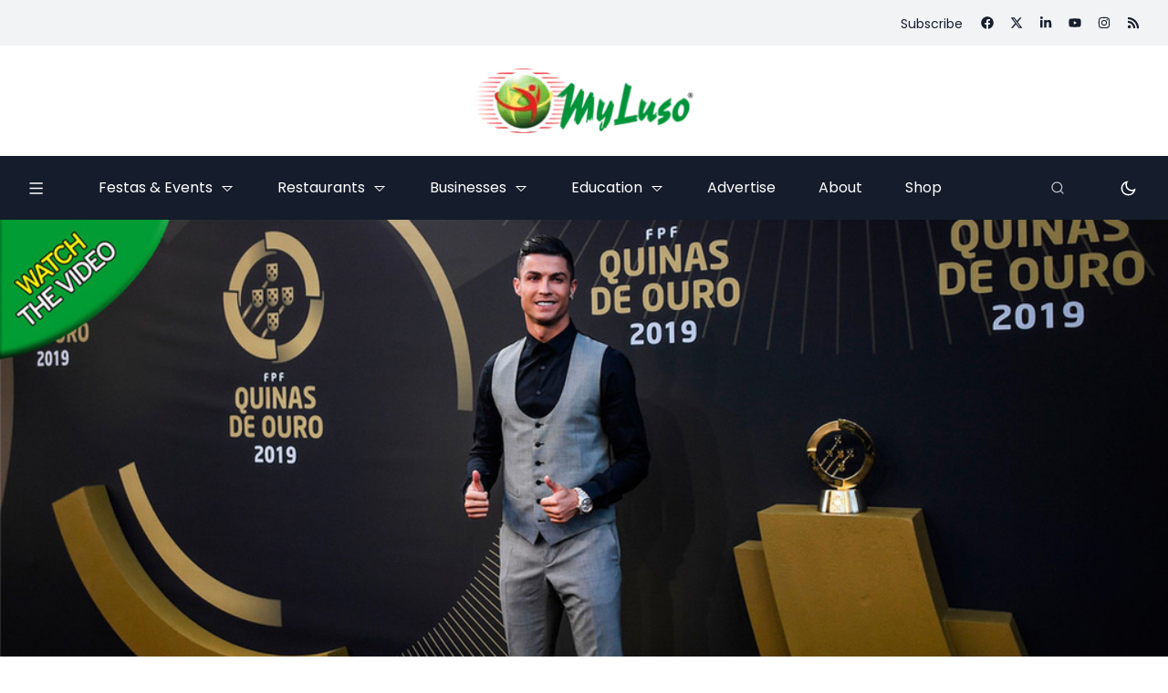

--- FILE ---
content_type: text/html; charset=UTF-8
request_url: https://myluso.com/cristiano-ronaldo-wins-portuguese-poty-award-for-record-10th-time-mirror-online/
body_size: 30230
content:
<!doctype html>
<html lang="en-US" prefix="og: https://ogp.me/ns#">
<head>
	<meta charset="UTF-8">
	<meta name="viewport" content="width=device-width, initial-scale=1">
	<link rel="profile" href="https://gmpg.org/xfn/11">
	<title>Cristiano Ronaldo wins Portuguese POTY award for record 10th time &#8211; Mirror Online &#8211; &#8211; myluso</title>
<meta name='robots' content='max-image-preview:large' />
	<style>img:is([sizes="auto" i], [sizes^="auto," i]) { contain-intrinsic-size: 3000px 1500px }</style>
	<link rel='dns-prefetch' href='//cdn.jsdelivr.net' />
<link rel='dns-prefetch' href='//www.googletagmanager.com' />
<link rel='dns-prefetch' href='//fonts.googleapis.com' />
<link rel='preconnect' href='https://fonts.gstatic.com' crossorigin />
<link rel="alternate" type="application/rss+xml" title="myluso &raquo; Feed" href="https://myluso.com/feed/" />
        <meta property="og:title" content="Cristiano Ronaldo wins Portuguese POTY award for record 10th time &#8211; Mirror Online &#8211; - myluso" />
        <meta property="og:type" content="article" />
        <meta property="og:description" content="The Juventus forward beat Atletico Madrid&#039;s Joao Felix and Man City&#039;s Bernardo Silva to the gong..." />
        <meta property="og:url" content="https://myluso.com/cristiano-ronaldo-wins-portuguese-poty-award-for-record-10th-time-mirror-online/" />
        <meta property="og:site_name" content="myluso" />


        			<meta property="og:image" content="https://myluso.com/wp-content/uploads/2025/01/Hz3NorqemqbXP5u3-yjXSjl72eJkfbmt4t8yenImKBWdd7Q5lHcQkhWOG63n0bXx.jpg"/>
		
		
        <style id='wp-emoji-styles-inline-css'>

	img.wp-smiley, img.emoji {
		display: inline !important;
		border: none !important;
		box-shadow: none !important;
		height: 1em !important;
		width: 1em !important;
		margin: 0 0.07em !important;
		vertical-align: -0.1em !important;
		background: none !important;
		padding: 0 !important;
	}
</style>
<link rel='stylesheet' id='wp-block-library-css' href='https://myluso.com/wp-includes/css/dist/block-library/style.min.css?ver=274193e7485d17879e7514ae72e06b19' media='all' />
<style id='classic-theme-styles-inline-css'>
/*! This file is auto-generated */
.wp-block-button__link{color:#fff;background-color:#32373c;border-radius:9999px;box-shadow:none;text-decoration:none;padding:calc(.667em + 2px) calc(1.333em + 2px);font-size:1.125em}.wp-block-file__button{background:#32373c;color:#fff;text-decoration:none}
</style>
<style id='global-styles-inline-css'>
:root{--wp--preset--aspect-ratio--square: 1;--wp--preset--aspect-ratio--4-3: 4/3;--wp--preset--aspect-ratio--3-4: 3/4;--wp--preset--aspect-ratio--3-2: 3/2;--wp--preset--aspect-ratio--2-3: 2/3;--wp--preset--aspect-ratio--16-9: 16/9;--wp--preset--aspect-ratio--9-16: 9/16;--wp--preset--color--black: #000000;--wp--preset--color--cyan-bluish-gray: #abb8c3;--wp--preset--color--white: #ffffff;--wp--preset--color--pale-pink: #f78da7;--wp--preset--color--vivid-red: #cf2e2e;--wp--preset--color--luminous-vivid-orange: #ff6900;--wp--preset--color--luminous-vivid-amber: #fcb900;--wp--preset--color--light-green-cyan: #7bdcb5;--wp--preset--color--vivid-green-cyan: #00d084;--wp--preset--color--pale-cyan-blue: #8ed1fc;--wp--preset--color--vivid-cyan-blue: #0693e3;--wp--preset--color--vivid-purple: #9b51e0;--wp--preset--color--accent: #06963c;--wp--preset--color--dark: #151c2b;--wp--preset--color--light: #f2f3f5;--wp--preset--gradient--vivid-cyan-blue-to-vivid-purple: linear-gradient(135deg,rgba(6,147,227,1) 0%,rgb(155,81,224) 100%);--wp--preset--gradient--light-green-cyan-to-vivid-green-cyan: linear-gradient(135deg,rgb(122,220,180) 0%,rgb(0,208,130) 100%);--wp--preset--gradient--luminous-vivid-amber-to-luminous-vivid-orange: linear-gradient(135deg,rgba(252,185,0,1) 0%,rgba(255,105,0,1) 100%);--wp--preset--gradient--luminous-vivid-orange-to-vivid-red: linear-gradient(135deg,rgba(255,105,0,1) 0%,rgb(207,46,46) 100%);--wp--preset--gradient--very-light-gray-to-cyan-bluish-gray: linear-gradient(135deg,rgb(238,238,238) 0%,rgb(169,184,195) 100%);--wp--preset--gradient--cool-to-warm-spectrum: linear-gradient(135deg,rgb(74,234,220) 0%,rgb(151,120,209) 20%,rgb(207,42,186) 40%,rgb(238,44,130) 60%,rgb(251,105,98) 80%,rgb(254,248,76) 100%);--wp--preset--gradient--blush-light-purple: linear-gradient(135deg,rgb(255,206,236) 0%,rgb(152,150,240) 100%);--wp--preset--gradient--blush-bordeaux: linear-gradient(135deg,rgb(254,205,165) 0%,rgb(254,45,45) 50%,rgb(107,0,62) 100%);--wp--preset--gradient--luminous-dusk: linear-gradient(135deg,rgb(255,203,112) 0%,rgb(199,81,192) 50%,rgb(65,88,208) 100%);--wp--preset--gradient--pale-ocean: linear-gradient(135deg,rgb(255,245,203) 0%,rgb(182,227,212) 50%,rgb(51,167,181) 100%);--wp--preset--gradient--electric-grass: linear-gradient(135deg,rgb(202,248,128) 0%,rgb(113,206,126) 100%);--wp--preset--gradient--midnight: linear-gradient(135deg,rgb(2,3,129) 0%,rgb(40,116,252) 100%);--wp--preset--font-size--small: 13px;--wp--preset--font-size--medium: 20px;--wp--preset--font-size--large: 36px;--wp--preset--font-size--x-large: 42px;--wp--preset--spacing--20: 0.44rem;--wp--preset--spacing--30: 0.67rem;--wp--preset--spacing--40: 1rem;--wp--preset--spacing--50: 1.5rem;--wp--preset--spacing--60: 2.25rem;--wp--preset--spacing--70: 3.38rem;--wp--preset--spacing--80: 5.06rem;--wp--preset--shadow--natural: 6px 6px 9px rgba(0, 0, 0, 0.2);--wp--preset--shadow--deep: 12px 12px 50px rgba(0, 0, 0, 0.4);--wp--preset--shadow--sharp: 6px 6px 0px rgba(0, 0, 0, 0.2);--wp--preset--shadow--outlined: 6px 6px 0px -3px rgba(255, 255, 255, 1), 6px 6px rgba(0, 0, 0, 1);--wp--preset--shadow--crisp: 6px 6px 0px rgba(0, 0, 0, 1);}:where(.is-layout-flex){gap: 0.5em;}:where(.is-layout-grid){gap: 0.5em;}body .is-layout-flex{display: flex;}.is-layout-flex{flex-wrap: wrap;align-items: center;}.is-layout-flex > :is(*, div){margin: 0;}body .is-layout-grid{display: grid;}.is-layout-grid > :is(*, div){margin: 0;}:where(.wp-block-columns.is-layout-flex){gap: 2em;}:where(.wp-block-columns.is-layout-grid){gap: 2em;}:where(.wp-block-post-template.is-layout-flex){gap: 1.25em;}:where(.wp-block-post-template.is-layout-grid){gap: 1.25em;}.has-black-color{color: var(--wp--preset--color--black) !important;}.has-cyan-bluish-gray-color{color: var(--wp--preset--color--cyan-bluish-gray) !important;}.has-white-color{color: var(--wp--preset--color--white) !important;}.has-pale-pink-color{color: var(--wp--preset--color--pale-pink) !important;}.has-vivid-red-color{color: var(--wp--preset--color--vivid-red) !important;}.has-luminous-vivid-orange-color{color: var(--wp--preset--color--luminous-vivid-orange) !important;}.has-luminous-vivid-amber-color{color: var(--wp--preset--color--luminous-vivid-amber) !important;}.has-light-green-cyan-color{color: var(--wp--preset--color--light-green-cyan) !important;}.has-vivid-green-cyan-color{color: var(--wp--preset--color--vivid-green-cyan) !important;}.has-pale-cyan-blue-color{color: var(--wp--preset--color--pale-cyan-blue) !important;}.has-vivid-cyan-blue-color{color: var(--wp--preset--color--vivid-cyan-blue) !important;}.has-vivid-purple-color{color: var(--wp--preset--color--vivid-purple) !important;}.has-black-background-color{background-color: var(--wp--preset--color--black) !important;}.has-cyan-bluish-gray-background-color{background-color: var(--wp--preset--color--cyan-bluish-gray) !important;}.has-white-background-color{background-color: var(--wp--preset--color--white) !important;}.has-pale-pink-background-color{background-color: var(--wp--preset--color--pale-pink) !important;}.has-vivid-red-background-color{background-color: var(--wp--preset--color--vivid-red) !important;}.has-luminous-vivid-orange-background-color{background-color: var(--wp--preset--color--luminous-vivid-orange) !important;}.has-luminous-vivid-amber-background-color{background-color: var(--wp--preset--color--luminous-vivid-amber) !important;}.has-light-green-cyan-background-color{background-color: var(--wp--preset--color--light-green-cyan) !important;}.has-vivid-green-cyan-background-color{background-color: var(--wp--preset--color--vivid-green-cyan) !important;}.has-pale-cyan-blue-background-color{background-color: var(--wp--preset--color--pale-cyan-blue) !important;}.has-vivid-cyan-blue-background-color{background-color: var(--wp--preset--color--vivid-cyan-blue) !important;}.has-vivid-purple-background-color{background-color: var(--wp--preset--color--vivid-purple) !important;}.has-black-border-color{border-color: var(--wp--preset--color--black) !important;}.has-cyan-bluish-gray-border-color{border-color: var(--wp--preset--color--cyan-bluish-gray) !important;}.has-white-border-color{border-color: var(--wp--preset--color--white) !important;}.has-pale-pink-border-color{border-color: var(--wp--preset--color--pale-pink) !important;}.has-vivid-red-border-color{border-color: var(--wp--preset--color--vivid-red) !important;}.has-luminous-vivid-orange-border-color{border-color: var(--wp--preset--color--luminous-vivid-orange) !important;}.has-luminous-vivid-amber-border-color{border-color: var(--wp--preset--color--luminous-vivid-amber) !important;}.has-light-green-cyan-border-color{border-color: var(--wp--preset--color--light-green-cyan) !important;}.has-vivid-green-cyan-border-color{border-color: var(--wp--preset--color--vivid-green-cyan) !important;}.has-pale-cyan-blue-border-color{border-color: var(--wp--preset--color--pale-cyan-blue) !important;}.has-vivid-cyan-blue-border-color{border-color: var(--wp--preset--color--vivid-cyan-blue) !important;}.has-vivid-purple-border-color{border-color: var(--wp--preset--color--vivid-purple) !important;}.has-vivid-cyan-blue-to-vivid-purple-gradient-background{background: var(--wp--preset--gradient--vivid-cyan-blue-to-vivid-purple) !important;}.has-light-green-cyan-to-vivid-green-cyan-gradient-background{background: var(--wp--preset--gradient--light-green-cyan-to-vivid-green-cyan) !important;}.has-luminous-vivid-amber-to-luminous-vivid-orange-gradient-background{background: var(--wp--preset--gradient--luminous-vivid-amber-to-luminous-vivid-orange) !important;}.has-luminous-vivid-orange-to-vivid-red-gradient-background{background: var(--wp--preset--gradient--luminous-vivid-orange-to-vivid-red) !important;}.has-very-light-gray-to-cyan-bluish-gray-gradient-background{background: var(--wp--preset--gradient--very-light-gray-to-cyan-bluish-gray) !important;}.has-cool-to-warm-spectrum-gradient-background{background: var(--wp--preset--gradient--cool-to-warm-spectrum) !important;}.has-blush-light-purple-gradient-background{background: var(--wp--preset--gradient--blush-light-purple) !important;}.has-blush-bordeaux-gradient-background{background: var(--wp--preset--gradient--blush-bordeaux) !important;}.has-luminous-dusk-gradient-background{background: var(--wp--preset--gradient--luminous-dusk) !important;}.has-pale-ocean-gradient-background{background: var(--wp--preset--gradient--pale-ocean) !important;}.has-electric-grass-gradient-background{background: var(--wp--preset--gradient--electric-grass) !important;}.has-midnight-gradient-background{background: var(--wp--preset--gradient--midnight) !important;}.has-small-font-size{font-size: var(--wp--preset--font-size--small) !important;}.has-medium-font-size{font-size: var(--wp--preset--font-size--medium) !important;}.has-large-font-size{font-size: var(--wp--preset--font-size--large) !important;}.has-x-large-font-size{font-size: var(--wp--preset--font-size--x-large) !important;}
:where(.wp-block-post-template.is-layout-flex){gap: 1.25em;}:where(.wp-block-post-template.is-layout-grid){gap: 1.25em;}
:where(.wp-block-columns.is-layout-flex){gap: 2em;}:where(.wp-block-columns.is-layout-grid){gap: 2em;}
:root :where(.wp-block-pullquote){font-size: 1.5em;line-height: 1.6;}
</style>
<link rel='stylesheet' id='dashicons-css' href='https://myluso.com/wp-includes/css/dashicons.min.css?ver=274193e7485d17879e7514ae72e06b19' media='all' />
<link rel='stylesheet' id='calendar-css' href='https://myluso.com/wp-content/plugins/quick-event-calendar/css/calendar.css?ver=1.4.8' media='all' />
<link rel='stylesheet' id='qcc-datepicker-css' href='https://myluso.com/wp-content/plugins/quick-event-calendar/css/datepicker.min.css?ver=1.4.8' media='all' />
<link rel='stylesheet' id='brands-styles-css' href='https://myluso.com/wp-content/plugins/woocommerce/assets/css/brands.css?ver=10.3.4' media='all' />
<link rel='stylesheet' id='katerio-style-css' href='https://myluso.com/wp-content/themes/katerio/style.css?ver=274193e7485d17879e7514ae72e06b19' media='all' />
<link rel='stylesheet' id='katerio-child-style-css' href='https://myluso.com/wp-content/themes/katerio-child/style.css?ver=1.0' media='all' />
<link rel='stylesheet' id='fullcalendar-css-css' href='https://cdn.jsdelivr.net/npm/fullcalendar@6.1.7/index.global.min.css?ver=274193e7485d17879e7514ae72e06b19' media='all' />
<link rel='stylesheet' id='th90-style-css' href='https://myluso.com/wp-content/themes/katerio-child/style.css?ver=1.0' media='all' />
<link rel='stylesheet' id='elementor-frontend-css' href='https://myluso.com/wp-content/plugins/elementor/assets/css/frontend.min.css?ver=3.32.5' media='all' />
<link rel='stylesheet' id='elementor-post-8-css' href='https://myluso.com/wp-content/uploads/elementor/css/post-8.css?ver=1763437814' media='all' />
<link rel='stylesheet' id='elementor-post-3971-css' href='https://myluso.com/wp-content/uploads/elementor/css/post-3971.css?ver=1763437817' media='all' />
<link rel='stylesheet' id='elementor-post-4100-css' href='https://myluso.com/wp-content/uploads/elementor/css/post-4100.css?ver=1763437817' media='all' />
<link rel='stylesheet' id='elementor-post-4568-css' href='https://myluso.com/wp-content/uploads/elementor/css/post-4568.css?ver=1763437833' media='all' />
<link rel='stylesheet' id='elementor-post-3740-css' href='https://myluso.com/wp-content/uploads/elementor/css/post-3740.css?ver=1763437817' media='all' />
<link rel='stylesheet' id='elementor-post-3758-css' href='https://myluso.com/wp-content/uploads/elementor/css/post-3758.css?ver=1763437817' media='all' />
<link rel='stylesheet' id='elementor-post-3845-css' href='https://myluso.com/wp-content/uploads/elementor/css/post-3845.css?ver=1763437817' media='all' />
<link rel="preload" as="style" href="https://fonts.googleapis.com/css?family=Poppins:100,200,300,400,500,600,700,800,900,100italic,200italic,300italic,400italic,500italic,600italic,700italic,800italic,900italic&#038;display=swap&#038;ver=1736255141" /><link rel="stylesheet" href="https://fonts.googleapis.com/css?family=Poppins:100,200,300,400,500,600,700,800,900,100italic,200italic,300italic,400italic,500italic,600italic,700italic,800italic,900italic&#038;display=swap&#038;ver=1736255141" media="print" onload="this.media='all'"><noscript><link rel="stylesheet" href="https://fonts.googleapis.com/css?family=Poppins:100,200,300,400,500,600,700,800,900,100italic,200italic,300italic,400italic,500italic,600italic,700italic,800italic,900italic&#038;display=swap&#038;ver=1736255141" /></noscript><script src="https://myluso.com/wp-includes/js/jquery/jquery.min.js?ver=3.7.1" id="jquery-core-js"></script>
<script src="https://myluso.com/wp-includes/js/jquery/jquery-migrate.min.js?ver=3.4.1" id="jquery-migrate-js"></script>
<script src="https://myluso.com/wp-content/plugins/quick-event-calendar/calendar.js?ver=1.4.8" id="qcc-calendar-js"></script>

<!-- Google tag (gtag.js) snippet added by Site Kit -->
<!-- Google Analytics snippet added by Site Kit -->
<script src="https://www.googletagmanager.com/gtag/js?id=GT-TBBS3SG7" id="google_gtagjs-js" async></script>
<script id="google_gtagjs-js-after">
window.dataLayer = window.dataLayer || [];function gtag(){dataLayer.push(arguments);}
gtag("set","linker",{"domains":["myluso.com"]});
gtag("js", new Date());
gtag("set", "developer_id.dZTNiMT", true);
gtag("config", "GT-TBBS3SG7", {"googlesitekit_post_type":"post"});
 window._googlesitekit = window._googlesitekit || {}; window._googlesitekit.throttledEvents = []; window._googlesitekit.gtagEvent = (name, data) => { var key = JSON.stringify( { name, data } ); if ( !! window._googlesitekit.throttledEvents[ key ] ) { return; } window._googlesitekit.throttledEvents[ key ] = true; setTimeout( () => { delete window._googlesitekit.throttledEvents[ key ]; }, 5 ); gtag( "event", name, { ...data, event_source: "site-kit" } ); };
</script>
<script src="https://myluso.com/wp-content/plugins/woocommerce/assets/js/jquery-blockui/jquery.blockUI.min.js?ver=2.7.0-wc.10.3.4" id="wc-jquery-blockui-js" data-wp-strategy="defer"></script>
<script src="https://myluso.com/wp-content/plugins/woocommerce/assets/js/js-cookie/js.cookie.min.js?ver=2.1.4-wc.10.3.4" id="wc-js-cookie-js" data-wp-strategy="defer"></script>
<link rel="https://api.w.org/" href="https://myluso.com/wp-json/" /><link rel="alternate" title="JSON" type="application/json" href="https://myluso.com/wp-json/wp/v2/posts/17027" /><link rel="EditURI" type="application/rsd+xml" title="RSD" href="https://myluso.com/xmlrpc.php?rsd" />

<link rel="canonical" href="https://myluso.com/cristiano-ronaldo-wins-portuguese-poty-award-for-record-10th-time-mirror-online/" />
<link rel='shortlink' href='https://myluso.com/?p=17027' />
<link rel="alternate" title="oEmbed (JSON)" type="application/json+oembed" href="https://myluso.com/wp-json/oembed/1.0/embed?url=https%3A%2F%2Fmyluso.com%2Fcristiano-ronaldo-wins-portuguese-poty-award-for-record-10th-time-mirror-online%2F" />
<link rel="alternate" title="oEmbed (XML)" type="text/xml+oembed" href="https://myluso.com/wp-json/oembed/1.0/embed?url=https%3A%2F%2Fmyluso.com%2Fcristiano-ronaldo-wins-portuguese-poty-award-for-record-10th-time-mirror-online%2F&#038;format=xml" />
<meta name="generator" content="Site Kit by Google 1.166.0" /><style>
    .qcc-calendar-container .qcc-calendar tbody td:hover,
    .qcc-calendar-container .qcc-current-day,
    .qcc-calendar-container .qcc-event:after,
    .qcc-label {
        background-color: #2196F3;
    }
    .qcc-calendar-container .qcc-btn-prev,
    .qcc-calendar-container .qcc-btn-next {
        color: #2196F3;
    }</style><meta name="generator" content="Redux 4.4.15" /><script type="application/ld+json">{"@context":"https://schema.org","@type":"WebSite","@id":"https://myluso.com/#website","url":"https://myluso.com/","name":"myluso","potentialAction":{"@type":"SearchAction","target":"https://myluso.com/?s={search_term_string}","query-input":"required name=search_term_string"}}</script>
	<noscript><style>.woocommerce-product-gallery{ opacity: 1 !important; }</style></noscript>
	<meta name="generator" content="Elementor 3.32.5; features: e_font_icon_svg; settings: css_print_method-external, google_font-enabled, font_display-swap">
			<style>
				.e-con.e-parent:nth-of-type(n+4):not(.e-lazyloaded):not(.e-no-lazyload),
				.e-con.e-parent:nth-of-type(n+4):not(.e-lazyloaded):not(.e-no-lazyload) * {
					background-image: none !important;
				}
				@media screen and (max-height: 1024px) {
					.e-con.e-parent:nth-of-type(n+3):not(.e-lazyloaded):not(.e-no-lazyload),
					.e-con.e-parent:nth-of-type(n+3):not(.e-lazyloaded):not(.e-no-lazyload) * {
						background-image: none !important;
					}
				}
				@media screen and (max-height: 640px) {
					.e-con.e-parent:nth-of-type(n+2):not(.e-lazyloaded):not(.e-no-lazyload),
					.e-con.e-parent:nth-of-type(n+2):not(.e-lazyloaded):not(.e-no-lazyload) * {
						background-image: none !important;
					}
				}
			</style>
			<link rel="icon" href="https://myluso.com/wp-content/uploads/2024/12/cropped-favv-32x32.png" sizes="32x32" />
<link rel="icon" href="https://myluso.com/wp-content/uploads/2024/12/cropped-favv-192x192.png" sizes="192x192" />
<link rel="apple-touch-icon" href="https://myluso.com/wp-content/uploads/2024/12/cropped-favv-180x180.png" />
<meta name="msapplication-TileImage" content="https://myluso.com/wp-content/uploads/2024/12/cropped-favv-270x270.png" />
		<style id="wp-custom-css">
			.page-id-6030 #secondary
{
	display:none !important;
}

.page-id-6030 #comments
{
	display:none !important;
}


.banner-box-inner:hover .thumb-container img,
.post-layout:hover .thumb-container img,
.woo-product:hover .thumb-container img {
	  -moz-transform: scale(1) !important;
    -o-transform: scale(1) !important;
    -ms-transform: scale(1) !important;
    -webkit-transform: scale(1) !important;
    transform: scale(1) !important;
}
input#wpforms-4759-field_1 {
    border-radius: 20px;
    width: 100%;
}
button#wpforms-submit-4759 {
    background-color: #06963c;
    border-radius: 20px;
    width: 100%;
    padding: 10px 20px;
}
h3.entry-title.h4, h3.entry-title.h5 {
    font-size: 16px;
}
h1.entry-title {
    font-size: 25px;
}
div.product{
	margin-top:50px;
}
div#field_1_13 {
    border: 1px solid #f2f3f5;
    background-color: #f2f3f5;
    padding: 20px;
    border-radius: 5px;
}
.gform_wrapper.gravity-theme .ginput_container_date input {
    width: 100% !important;
}
@media(min-width:1040px){
	input#input_1_4_1{
		width:100%;
		
	}
	.gform_wrapper.gravity-theme .ginput_container_address span{
		    flex: 0 0 50% !important;
	}
}
@media(max-width:480px){
	select#input_1_4_6 {
    margin-top: 10px;
    margin-bottom: -7px;
}
}
input#input_1_1,input#input_1_3,input#input_1_4_1, select#input_1_4_6, input#input_1_7, input#input_1_8, input#input_1_9, input#input_1_10, input#input_1_11, textarea#input_1_12, select#input_1_16, input#gform_submit_button_1{
	border-radius:5px;

	.wpforms-submit-container {
    margin-top: -5px !important;
}		</style>
		<style id="th90_options-dynamic-css" title="dynamic-css" class="redux-options-output">:root{--site_width:1360;--content_width:70;--light-bg-color:#fff;--light-sec-bg-color:#f2f3f5;--light-text-color-color:#666666;--light-text-color-alpha:1;--light-text-color-rgba:rgba(102,102,102,1);--light-text-color-lighter-color:#666666;--light-text-color-lighter-alpha:1;--light-text-color-lighter-rgba:rgba(102,102,102,1);--light-text-color-heavier-color:#171e2e;--light-text-color-heavier-alpha:1;--light-text-color-heavier-rgba:rgba(23,30,46,1);--light-text-link-color-color:#171e2e;--light-text-link-color-alpha:1;--light-text-link-color-rgba:rgba(23,30,46,1);--light-line-color-color:#000000;--light-line-color-alpha:0.1;--light-line-color-rgba:rgba(0,0,0,0.1);--dark-bg-color:#060c22;--dark-sec-bg-color:#151c2b;--dark-text-color-color:#fffefe;--dark-text-color-alpha:0.7;--dark-text-color-rgba:rgba(255,254,254,0.7);--dark-text-color-lighter-color:#ffffff;--dark-text-color-lighter-alpha:0.95;--dark-text-color-lighter-rgba:rgba(255,255,255,0.95);--dark-text-color-heavier-color:#fff;--dark-text-color-heavier-alpha:1;--dark-text-color-heavier-rgba:rgba(255,255,255,1);--dark-text-link-color-color:#fff;--dark-text-link-color-alpha:1;--dark-text-link-color-rgba:rgba(255,255,255,1);--dark-line-color-color:#ffffff;--dark-line-color-alpha:0.2;--dark-line-color-rgba:rgba(255,255,255,0.2);--color-accent:#06963c;--color-accent-text:#fff;--primary_text-font-family:Poppins;--primary_text-font-weight:400;--primary_text-font-size:16px;--primary_text-line-height:1.7;--second_text-font-family:Poppins;--second_text-font-weight:400;--second_text-font-size:13px;--second_text-line-height:1.5;--font_heading-font-family:Poppins;--font_heading-font-weight:600;--font_heading-line-height:1.4;--h1_desktop-font-size:49px;--h2_desktop-font-size:39px;--h3_desktop-font-size:31px;--h4_desktop-font-size:25px;--h5_desktop-font-size:20px;--h6_desktop-font-size:16px;--h1_tablet-font-size:49px;--h2_tablet-font-size:39px;--h3_tablet-font-size:31px;--h4_tablet-font-size:25px;--h5_tablet-font-size:20px;--h6_tablet-font-size:16px;--h1_mobile-font-size:40px;--h2_mobile-font-size:33px;--h3_mobile-font-size:28px;--h4_mobile-font-size:23px;--h5_mobile-font-size:19px;--h6_mobile-font-size:16px;--image_radius-units:px;--image_radius-top:0;--image_radius-right:0;--image_radius-bottom:0;--image_radius-left:0;--title_lineclamp:;--excerpt_lineclamp:;--form_radius:20;--button_radius:99;--preloader_size:100;--search_height-height:150px;--search_height-units:px;--search_overlay-color:#000000;--search_overlay-alpha:0.7;--search_overlay-rgba:rgba(0,0,0,0.7);--search_overlay_blur:6.0;--newsletter_overlay-color:#000000;--newsletter_overlay-alpha:0.7;--newsletter_overlay-rgba:rgba(0,0,0,0.7);--newsletter_overlay_blur:6.0;--newsletter_height:450;--newsletter_width:800;--offcanvas_width-width:450px;--offcanvas_width-units:px;--offcanvas_overlay-color:#000000;--offcanvas_overlay-alpha:0.7;--offcanvas_overlay-rgba:rgba(0,0,0,0.7);--offcanvas_overlay_blur:6.0;--offcanvas_bg_img_opacity:0.3;--header_el_space-width:20px;--header_el_space-units:px;--logo_svg_width-width:230px;--logo_svg_width-units:px;--mob_header_height:100;--mobilemenu_bg_img_opacity:0.3;--page_title_padding-units:px;--page_title_padding-padding-top:0;--page_title_padding-padding-bottom:0;--footer_el_space-width:30px;--footer_el_space-units:px;--reading_indicator_height:2;}.site .button,.site button,.site input[type="button"],.site input[type="reset"],.site input[type="submit"],.wp-block-search .wp-block-search__button,.page-links .post-page-numbers span,.button.back-top.top-text,a.added_to_cart{letter-spacing:0.1em;}</style><style id="wpforms-css-vars-root">
				:root {
					--wpforms-field-border-radius: 3px;
--wpforms-field-background-color: #ffffff;
--wpforms-field-border-color: rgba( 0, 0, 0, 0.25 );
--wpforms-field-text-color: rgba( 0, 0, 0, 0.7 );
--wpforms-label-color: rgba( 0, 0, 0, 0.85 );
--wpforms-label-sublabel-color: rgba( 0, 0, 0, 0.55 );
--wpforms-label-error-color: #d63637;
--wpforms-button-border-radius: 3px;
--wpforms-button-background-color: #066aab;
--wpforms-button-text-color: #ffffff;
--wpforms-field-size-input-height: 43px;
--wpforms-field-size-input-spacing: 15px;
--wpforms-field-size-font-size: 16px;
--wpforms-field-size-line-height: 19px;
--wpforms-field-size-padding-h: 14px;
--wpforms-field-size-checkbox-size: 16px;
--wpforms-field-size-sublabel-spacing: 5px;
--wpforms-field-size-icon-size: 1;
--wpforms-label-size-font-size: 16px;
--wpforms-label-size-line-height: 19px;
--wpforms-label-size-sublabel-font-size: 14px;
--wpforms-label-size-sublabel-line-height: 17px;
--wpforms-button-size-font-size: 17px;
--wpforms-button-size-height: 41px;
--wpforms-button-size-padding-h: 15px;
--wpforms-button-size-margin-top: 10px;

				}
			</style></head>

<body class="wp-singular post-template-default single single-post postid-17027 single-format-standard wp-embed-responsive wp-theme-katerio wp-child-theme-katerio-child theme-katerio woocommerce-no-js  site-skin site-stretch site-light is-lazyload content-link-underline title-hov-underline_text_color sticky-header-active reading-indicator-top lazy-no-placeholder sticky-sidebar elementor-default elementor-kit-8">


<div id="page" class="site">
	<a class="skip-link screen-reader-text" href="#content">Skip to content</a>

	
	<header id="site-header" class="site-header">
		<div class="site-section desktop-el">
    		<div data-elementor-type="wp-post" data-elementor-id="3971" class="elementor elementor-3971" data-elementor-post-type="th90_header">
						<section class="elementor-section elementor-top-section elementor-element elementor-element-277ee76 elementor-section-content-middle bg-second elementor-section-height-min-height elementor-section-height-default elementor-section-items-middle section-boxed is-skin bg-light columns-no bg-no" data-id="277ee76" data-element_type="section">
						<div class="elementor-container elementor-column-gap-default">
					<div class="elementor-column elementor-col-50 elementor-top-column elementor-element elementor-element-b112e83 columns-nosticky" data-id="b112e83" data-element_type="column">
			<div class="elementor-widget-wrap">
							</div>
		</div>
				<div class="elementor-column elementor-col-50 elementor-top-column elementor-element elementor-element-cf27709 columns-nosticky" data-id="cf27709" data-element_type="column">
			<div class="elementor-widget-wrap elementor-element-populated">
						<div class="elementor-element elementor-element-ad948e4 elementor-widget elementor-widget-trigger-subscribe" data-id="ad948e4" data-element_type="widget" data-widget_type="trigger-subscribe.default">
				<div class="elementor-widget-container">
									<div class="subscribe-trigger button btn-content_text btn-tiny btn-text">
				<span class="text-btn">Subscribe</span>				</div>
								</div>
				</div>
				<div class="elementor-element elementor-element-a816aea social-inline elementor-widget elementor-widget-social" data-id="a816aea" data-element_type="widget" data-widget_type="social.default">
				<div class="elementor-widget-container">
					<div class="social-icons social-simple social-small social- clearfix"><a class="social-icon s-facebook" href="https://www.facebook.com/MyLuso/" title="facebook" target="_blank"><span class="icon-svg"><svg xmlns="http://www.w3.org/2000/svg" viewBox="0 0 512 512"><!--! Font Awesome Pro 6.2.0 by @fontawesome - https://fontawesome.com License - https://fontawesome.com/license (Commercial License) Copyright 2022 Fonticons, Inc. --><path d="M504 256C504 119 393 8 256 8S8 119 8 256c0 123.78 90.69 226.38 209.25 245V327.69h-63V256h63v-54.64c0-62.15 37-96.48 93.67-96.48 27.14 0 55.52 4.84 55.52 4.84v61h-31.28c-30.8 0-40.41 19.12-40.41 38.73V256h68.78l-11 71.69h-57.78V501C413.31 482.38 504 379.78 504 256z"/></svg></span></a><a class="social-icon s-twitter" href="https://twitter.com/myluso" title="twitter" target="_blank"><span class="icon-svg"><svg xmlns="http://www.w3.org/2000/svg" viewBox="0 0 512 512"><path d="M389.2 48h70.6L305.6 224.2 487 464H345L233.7 318.6 106.5 464H35.8l164.9-188.5L26.8 48h145.6l100.5 132.9L389.2 48zm-24.8 373.8h39.1L151.1 88h-42l255.3 333.8z"/></svg></span></a><a class="social-icon s-linkedin" href="https://secure.indeed.com/auth?hl=en_PK&#038;service=myind&#038;co=PK&#038;continue=https%3A%2F%2Fmy.indeed.com%2Fresume%3Fco%3DPK%26src%3D-1" title="linkedin" target="_blank"><span class="icon-svg"><svg xmlns="http://www.w3.org/2000/svg" viewBox="0 0 448 512"><path d="M100.28 448H7.4V148.9h92.88zM53.79 108.1C24.09 108.1 0 83.5 0 53.8a53.79 53.79 0 0 1 107.58 0c0 29.7-24.1 54.3-53.79 54.3zM447.9 448h-92.68V302.4c0-34.7-.7-79.2-48.29-79.2-48.29 0-55.69 37.7-55.69 76.7V448h-92.78V148.9h89.08v40.8h1.3c12.4-23.5 42.69-48.3 87.88-48.3 94 0 111.28 61.9 111.28 142.3V448z"/></svg></span></a><a class="social-icon s-youtube" href="https://www.youtube.com/user/MyLuso5Chagas/featured?app=desktop" title="youtube" target="_blank"><span class="icon-svg"><svg xmlns="http://www.w3.org/2000/svg" viewBox="0 0 576 512"><path d="M549.655 124.083c-6.281-23.65-24.787-42.276-48.284-48.597C458.781 64 288 64 288 64S117.22 64 74.629 75.486c-23.497 6.322-42.003 24.947-48.284 48.597-11.412 42.867-11.412 132.305-11.412 132.305s0 89.438 11.412 132.305c6.281 23.65 24.787 41.5 48.284 47.821C117.22 448 288 448 288 448s170.78 0 213.371-11.486c23.497-6.321 42.003-24.171 48.284-47.821 11.412-42.867 11.412-132.305 11.412-132.305s0-89.438-11.412-132.305zm-317.51 213.508V175.185l142.739 81.205-142.739 81.201z"/></svg></span></a><a class="social-icon s-instagram" href="https://www.instagram.com/myluso/?hl=en" title="instagram" target="_blank"><span class="icon-svg"><svg xmlns="http://www.w3.org/2000/svg" viewBox="0 0 448 512"><!--! Font Awesome Pro 6.2.0 by @fontawesome - https://fontawesome.com License - https://fontawesome.com/license (Commercial License) Copyright 2022 Fonticons, Inc. --><path d="M224.1 141c-63.6 0-114.9 51.3-114.9 114.9s51.3 114.9 114.9 114.9S339 319.5 339 255.9 287.7 141 224.1 141zm0 189.6c-41.1 0-74.7-33.5-74.7-74.7s33.5-74.7 74.7-74.7 74.7 33.5 74.7 74.7-33.6 74.7-74.7 74.7zm146.4-194.3c0 14.9-12 26.8-26.8 26.8-14.9 0-26.8-12-26.8-26.8s12-26.8 26.8-26.8 26.8 12 26.8 26.8zm76.1 27.2c-1.7-35.9-9.9-67.7-36.2-93.9-26.2-26.2-58-34.4-93.9-36.2-37-2.1-147.9-2.1-184.9 0-35.8 1.7-67.6 9.9-93.9 36.1s-34.4 58-36.2 93.9c-2.1 37-2.1 147.9 0 184.9 1.7 35.9 9.9 67.7 36.2 93.9s58 34.4 93.9 36.2c37 2.1 147.9 2.1 184.9 0 35.9-1.7 67.7-9.9 93.9-36.2 26.2-26.2 34.4-58 36.2-93.9 2.1-37 2.1-147.8 0-184.8zM398.8 388c-7.8 19.6-22.9 34.7-42.6 42.6-29.5 11.7-99.5 9-132.1 9s-102.7 2.6-132.1-9c-19.6-7.8-34.7-22.9-42.6-42.6-11.7-29.5-9-99.5-9-132.1s-2.6-102.7 9-132.1c7.8-19.6 22.9-34.7 42.6-42.6 29.5-11.7 99.5-9 132.1-9s102.7-2.6 132.1 9c19.6 7.8 34.7 22.9 42.6 42.6 11.7 29.5 9 99.5 9 132.1s2.7 102.7-9 132.1z"/></svg></span></a><a class="social-icon s-rss" href="https://www.instagram.com/myluso/?hl=en" title="rss" target="_blank"><span class="icon-svg"><svg xmlns="http://www.w3.org/2000/svg" viewBox="0 0 448 512"><path d="M128.081 415.959c0 35.369-28.672 64.041-64.041 64.041S0 451.328 0 415.959s28.672-64.041 64.041-64.041 64.04 28.673 64.04 64.041zm175.66 47.25c-8.354-154.6-132.185-278.587-286.95-286.95C7.656 175.765 0 183.105 0 192.253v48.069c0 8.415 6.49 15.472 14.887 16.018 111.832 7.284 201.473 96.702 208.772 208.772.547 8.397 7.604 14.887 16.018 14.887h48.069c9.149.001 16.489-7.655 15.995-16.79zm144.249.288C439.596 229.677 251.465 40.445 16.503 32.01 7.473 31.686 0 38.981 0 48.016v48.068c0 8.625 6.835 15.645 15.453 15.999 191.179 7.839 344.627 161.316 352.465 352.465.353 8.618 7.373 15.453 15.999 15.453h48.068c9.034-.001 16.329-7.474 16.005-16.504z"/></svg></span></a></div>				</div>
				</div>
					</div>
		</div>
					</div>
		</section>
				<section class="elementor-section elementor-top-section elementor-element elementor-element-f038a8e elementor-section-content-middle elementor-section-height-default elementor-section-height-default section-boxed is-skin bg-light bg-no columns-no bg-no" data-id="f038a8e" data-element_type="section" data-settings="{&quot;background_background&quot;:&quot;classic&quot;}">
						<div class="elementor-container elementor-column-gap-default">
					<div class="elementor-column elementor-col-100 elementor-top-column elementor-element elementor-element-87265d5 columns-nosticky" data-id="87265d5" data-element_type="column">
			<div class="elementor-widget-wrap elementor-element-populated">
						<div class="elementor-element elementor-element-29fafab elementor-widget__width-inherit elementor-widget elementor-widget-logo" data-id="29fafab" data-element_type="widget" data-widget_type="logo.default">
				<div class="elementor-widget-container">
					<a href="https://myluso.com/" class="logo-site logo" title="myluso"><img class="logo-img" alt="myluso" src="https://myluso.com/wp-content/uploads/2022/09/myluso-logo1.webp" width="247" height="81" srcset="https://myluso.com/wp-content/uploads/2022/09/myluso-logo1.webp 1x, https://myluso.com/wp-content/uploads/2022/09/myluso-logo1.webp 2x"></a><a href="https://myluso.com/" class="logo-site logo_dark" title="myluso"><img class="logo-img" alt="myluso" src="https://myluso.com/wp-content/uploads/2022/09/myluso-logo1.webp" width="247" height="81" srcset="https://myluso.com/wp-content/uploads/2022/09/myluso-logo1.webp 1x, https://myluso.com/wp-content/uploads/2022/09/myluso-logo1.webp 2x"></a>				</div>
				</div>
					</div>
		</div>
					</div>
		</section>
				<section class="elementor-section elementor-top-section elementor-element elementor-element-29db5a2 elementor-section-content-middle is-skin bg-dark bg-second elementor-section-height-default elementor-section-height-default section-boxed columns-no bg-no" data-id="29db5a2" data-element_type="section">
						<div class="elementor-container elementor-column-gap-default">
					<div class="elementor-column elementor-col-33 elementor-top-column elementor-element elementor-element-13506b1 columns-nosticky" data-id="13506b1" data-element_type="column">
			<div class="elementor-widget-wrap elementor-element-populated">
						<div class="elementor-element elementor-element-4b2326e elementor-widget elementor-widget-trigger-offcanvas" data-id="4b2326e" data-element_type="widget" data-widget_type="trigger-offcanvas.default">
				<div class="elementor-widget-container">
									<div class="offcanvas-trigger button btn-content_icon btn-medium btn-text">
				<span class="icon-svg"><svg xmlns="http://www.w3.org/2000/svg" viewBox="0 0 24 24" width="24" height="24"><path fill="none" d="M0 0h24v24H0z"/><path d="M3 4h18v2H3V4zm0 7h18v2H3v-2zm0 7h18v2H3v-2z"/></svg></span>				</div>
								</div>
				</div>
					</div>
		</div>
				<div class="elementor-column elementor-col-33 elementor-top-column elementor-element elementor-element-4bd6322 columns-nosticky" data-id="4bd6322" data-element_type="column">
			<div class="elementor-widget-wrap elementor-element-populated">
						<div class="elementor-element elementor-element-4e4ba09 elementor-widget elementor-widget-main-menu" data-id="4e4ba09" data-element_type="widget" data-widget_type="main-menu.default">
				<div class="elementor-widget-container">
					<nav class="navmain-wrap parent-have-indicator item-parent-caret item-active-line_bottom subitem-active-color"><ul id="menu-header-menu" class="nav-main"><li id="menu-item-5978" class="menu-item menu-item-type-custom menu-item-object-custom menu-item-has-children menu-item-5978"><a href="#"><span class="menu-text">Festas &#038; Events</span></a>
<ul class="sub-menu">
	<li id="menu-item-5984" class="menu-item menu-item-type-custom menu-item-object-custom menu-item-5984"><a href="https://myluso.com/california-festa-events/"><span class="menu-text">Festas &#038; Events &#8211; USA</span></a></li>
	<li id="menu-item-5985" class="menu-item menu-item-type-custom menu-item-object-custom menu-item-5985"><a href="https://myluso.com/festa-canada/"><span class="menu-text">Festas &#038; Events &#8211; Canada</span></a></li>
	<li id="menu-item-5986" class="menu-item menu-item-type-custom menu-item-object-custom menu-item-5986"><a href="https://myluso.com/festa-events-portugal/"><span class="menu-text">Festas &#038; Events &#8211; World</span></a></li>
	<li id="menu-item-5988" class="menu-item menu-item-type-post_type menu-item-object-page menu-item-5988"><a href="https://myluso.com/submit-your-festa/"><span class="menu-text">Submit Your Festa</span></a></li>
</ul>
</li>
<li id="menu-item-5979" class="menu-item menu-item-type-custom menu-item-object-custom menu-item-has-children menu-item-5979"><a href="#"><span class="menu-text">Restaurants</span></a>
<ul class="sub-menu">
	<li id="menu-item-6003" class="menu-item menu-item-type-custom menu-item-object-custom menu-item-has-children menu-item-6003"><a href="#"><span class="menu-text">Restaurants &#8211; USA</span></a>
	<ul class="sub-menu">
		<li id="menu-item-5989" class="menu-item menu-item-type-custom menu-item-object-custom menu-item-5989"><a href="https://myluso.com/restaurants-california-usa/"><span class="menu-text">Restaurants &#8211; California, USA</span></a></li>
		<li id="menu-item-5990" class="menu-item menu-item-type-custom menu-item-object-custom menu-item-5990"><a href="https://myluso.com/restaurants-colorado-usa/"><span class="menu-text">Restaurants &#8211; Colorado, USA</span></a></li>
		<li id="menu-item-5991" class="menu-item menu-item-type-custom menu-item-object-custom menu-item-5991"><a href="https://myluso.com/restaurants-connecticut/"><span class="menu-text">Restaurants &#8211; Connecticut</span></a></li>
		<li id="menu-item-5992" class="menu-item menu-item-type-custom menu-item-object-custom menu-item-5992"><a href="https://myluso.com/restaurants-florida-usa/"><span class="menu-text">Restaurants &#8211; Florida, USA</span></a></li>
		<li id="menu-item-5993" class="menu-item menu-item-type-custom menu-item-object-custom menu-item-5993"><a href="https://myluso.com/restaurants-georgia-usa/"><span class="menu-text">Restaurants &#8211; Georgia, USA</span></a></li>
		<li id="menu-item-5994" class="menu-item menu-item-type-custom menu-item-object-custom menu-item-5994"><a href="https://myluso.com/restaurants-maryland-usa/"><span class="menu-text">Restaurants &#8211; Maryland, USA</span></a></li>
		<li id="menu-item-5995" class="menu-item menu-item-type-custom menu-item-object-custom menu-item-5995"><a href="https://myluso.com/restaurants-massachusetts-usa/"><span class="menu-text">Restaurants &#8211; Massachusetts, USA</span></a></li>
		<li id="menu-item-5996" class="menu-item menu-item-type-custom menu-item-object-custom menu-item-5996"><a href="https://myluso.com/restaurants-nevada-usa/"><span class="menu-text">Restaurants &#8211; Nevado, USA</span></a></li>
		<li id="menu-item-5997" class="menu-item menu-item-type-custom menu-item-object-custom menu-item-5997"><a href="https://myluso.com/restaurants-new-jersey/"><span class="menu-text">Restaurants &#8211; New Jersey</span></a></li>
		<li id="menu-item-5998" class="menu-item menu-item-type-custom menu-item-object-custom menu-item-5998"><a href="https://myluso.com/restaurants-new-york-usa/"><span class="menu-text">Restaurants &#8211; New York, USA</span></a></li>
		<li id="menu-item-5999" class="menu-item menu-item-type-custom menu-item-object-custom menu-item-5999"><a href="https://myluso.com/restaurants-oregon-usa/"><span class="menu-text">Restaurants &#8211;  Oregon, USA</span></a></li>
		<li id="menu-item-6000" class="menu-item menu-item-type-custom menu-item-object-custom menu-item-6000"><a href="https://myluso.com/restaurants-rhode-island/"><span class="menu-text">Restaurants &#8211; Rhode Island</span></a></li>
		<li id="menu-item-6001" class="menu-item menu-item-type-custom menu-item-object-custom menu-item-6001"><a href="https://myluso.com/restaurants-texas-usa/"><span class="menu-text">Restaurants &#8211; Texas, USA</span></a></li>
		<li id="menu-item-6002" class="menu-item menu-item-type-custom menu-item-object-custom menu-item-6002"><a href="https://myluso.com/restaurants-washington-state-usa/"><span class="menu-text">Restaurants &#8211; Washington State, USA</span></a></li>
	</ul>
</li>
	<li id="menu-item-6004" class="menu-item menu-item-type-custom menu-item-object-custom menu-item-6004"><a href="https://myluso.com/restaurants-canada/"><span class="menu-text">Restaurants &#8211; Canada</span></a></li>
</ul>
</li>
<li id="menu-item-5980" class="menu-item menu-item-type-custom menu-item-object-custom menu-item-has-children menu-item-5980"><a href="#"><span class="menu-text">Businesses</span></a>
<ul class="sub-menu">
	<li id="menu-item-6005" class="menu-item menu-item-type-custom menu-item-object-custom menu-item-has-children menu-item-6005"><a href="#"><span class="menu-text">Businesses &#8211; USA</span></a>
	<ul class="sub-menu">
		<li id="menu-item-6008" class="menu-item menu-item-type-custom menu-item-object-custom menu-item-6008"><a href="https://myluso.com/business-gateway-california-usa/"><span class="menu-text">Business Gateway &#8211; California, USA</span></a></li>
		<li id="menu-item-6009" class="menu-item menu-item-type-custom menu-item-object-custom menu-item-6009"><a href="https://myluso.com/businesses-florida-usa/"><span class="menu-text">Businesses Gateway &#8211; Florida, USA</span></a></li>
		<li id="menu-item-6011" class="menu-item menu-item-type-custom menu-item-object-custom menu-item-6011"><a href="https://myluso.com/business-gateway-massachusetts-usa/"><span class="menu-text">Business Gateway &#8211; Massachusetts,USA</span></a></li>
		<li id="menu-item-6010" class="menu-item menu-item-type-custom menu-item-object-custom menu-item-6010"><a href="https://myluso.com/businesses-rhode-island-usa/"><span class="menu-text">Businesses Gateway &#8211; Rhode Island, USA</span></a></li>
	</ul>
</li>
	<li id="menu-item-6006" class="menu-item menu-item-type-custom menu-item-object-custom menu-item-6006"><a href="https://myluso.com/businesses-canada/"><span class="menu-text">Businesses &#8211; Canada</span></a></li>
	<li id="menu-item-6007" class="menu-item menu-item-type-custom menu-item-object-custom menu-item-6007"><a href="https://myluso.com/chambers-of-commerce/"><span class="menu-text">Chambers of Commerce</span></a></li>
</ul>
</li>
<li id="menu-item-5981" class="menu-item menu-item-type-custom menu-item-object-custom menu-item-has-children menu-item-5981"><a href="#"><span class="menu-text">Education</span></a>
<ul class="sub-menu">
	<li id="menu-item-6012" class="menu-item menu-item-type-custom menu-item-object-custom menu-item-6012"><a href="https://myluso.com/education/"><span class="menu-text">Education Groups</span></a></li>
	<li id="menu-item-6013" class="menu-item menu-item-type-custom menu-item-object-custom menu-item-6013"><a href="https://myluso.com/library-book-store/"><span class="menu-text">Library &#8211; Book Store</span></a></li>
</ul>
</li>
<li id="menu-item-5982" class="menu-item menu-item-type-custom menu-item-object-custom menu-item-5982"><a href="#"><span class="menu-text">Advertise</span></a></li>
<li id="menu-item-35649" class="menu-item menu-item-type-post_type menu-item-object-page menu-item-35649"><a href="https://myluso.com/about-add-logo/"><span class="menu-text">About</span></a></li>
<li id="menu-item-5983" class="menu-item menu-item-type-post_type menu-item-object-page menu-item-5983"><a href="https://myluso.com/shop/"><span class="menu-text">Shop</span></a></li>
</ul></nav>				</div>
				</div>
					</div>
		</div>
				<div class="elementor-column elementor-col-33 elementor-top-column elementor-element elementor-element-30e95a6 columns-nosticky" data-id="30e95a6" data-element_type="column">
			<div class="elementor-widget-wrap elementor-element-populated">
						<div class="elementor-element elementor-element-6cd167b searchform-outline elementor-widget elementor-widget-sec-searchform" data-id="6cd167b" data-element_type="widget" data-widget_type="sec-searchform.default">
				<div class="elementor-widget-container">
							<form role="search" method="get" class="search-form" action="https://myluso.com/">

			<input type="search" id="search-form-692375f527f56" placeholder="Search ..." class="search-input" value="" name="s">

			<button type="submit" class="search-button" aria-label="Search">
				<span class="icon-svg"><svg xmlns="http://www.w3.org/2000/svg" viewBox="0 0 24 24" width="24" height="24"><path fill="none" d="M0 0h24v24H0z"/><path d="M18.031 16.617l4.283 4.282-1.415 1.415-4.282-4.283A8.96 8.96 0 0 1 11 20c-4.968 0-9-4.032-9-9s4.032-9 9-9 9 4.032 9 9a8.96 8.96 0 0 1-1.969 5.617zm-2.006-.742A6.977 6.977 0 0 0 18 11c0-3.868-3.133-7-7-7-3.868 0-7 3.132-7 7 0 3.867 3.132 7 7 7a6.977 6.977 0 0 0 4.875-1.975l.15-.15z"/></svg></span>			</button>

		</form>
						</div>
				</div>
				<div class="elementor-element elementor-element-d4c3c6b elementor-widget elementor-widget-trigger-skin" data-id="d4c3c6b" data-element_type="widget" data-widget_type="trigger-skin.default">
				<div class="elementor-widget-container">
									<div class="skin-trigger trigger-dark button btn-content_icon btn-medium btn-text">
				<span class="icon-svg"><svg xmlns="http://www.w3.org/2000/svg" viewBox="0 0 24 24" width="24" height="24"><path fill="none" d="M0 0h24v24H0z"/><path d="M10 7a7 7 0 0 0 12 4.9v.1c0 5.523-4.477 10-10 10S2 17.523 2 12 6.477 2 12 2h.1A6.979 6.979 0 0 0 10 7zm-6 5a8 8 0 0 0 15.062 3.762A9 9 0 0 1 8.238 4.938 7.999 7.999 0 0 0 4 12z"/></svg></span>				</div>
								<div class="skin-trigger trigger-light button btn-content_icon btn-medium btn-text">
				<span class="icon-svg"><svg xmlns="http://www.w3.org/2000/svg" viewBox="0 0 24 24" width="24" height="24"><path fill="none" d="M0 0h24v24H0z"/><path d="M12 18a6 6 0 1 1 0-12 6 6 0 0 1 0 12zm0-2a4 4 0 1 0 0-8 4 4 0 0 0 0 8zM11 1h2v3h-2V1zm0 19h2v3h-2v-3zM3.515 4.929l1.414-1.414L7.05 5.636 5.636 7.05 3.515 4.93zM16.95 18.364l1.414-1.414 2.121 2.121-1.414 1.414-2.121-2.121zm2.121-14.85l1.414 1.415-2.121 2.121-1.414-1.414 2.121-2.121zM5.636 16.95l1.414 1.414-2.121 2.121-1.414-1.414 2.121-2.121zM23 11v2h-3v-2h3zM4 11v2H1v-2h3z"/></svg></span>				</div>
								</div>
				</div>
					</div>
		</div>
					</div>
		</section>
				</div>
		</div>
<div class="site-section sticky-header sticky-show-up">
    		<div data-elementor-type="wp-post" data-elementor-id="4100" class="elementor elementor-4100" data-elementor-post-type="th90_header">
						<section class="elementor-section elementor-top-section elementor-element elementor-element-0359b9d elementor-section-content-middle is-skin bg-dark bg-second elementor-section-height-default elementor-section-height-default section-boxed columns-no bg-no" data-id="0359b9d" data-element_type="section">
						<div class="elementor-container elementor-column-gap-default">
					<div class="elementor-column elementor-col-33 elementor-top-column elementor-element elementor-element-af84ae7 columns-nosticky" data-id="af84ae7" data-element_type="column">
			<div class="elementor-widget-wrap elementor-element-populated">
						<div class="elementor-element elementor-element-7c601ba elementor-widget elementor-widget-logo" data-id="7c601ba" data-element_type="widget" data-widget_type="logo.default">
				<div class="elementor-widget-container">
					<a href="https://myluso.com/" class="logo-site logo" title="myluso"><img class="logo-img" alt="myluso" src="https://myluso.com/wp-content/uploads/2022/09/myluso-logo1.webp" width="247" height="81" srcset="https://myluso.com/wp-content/uploads/2022/09/myluso-logo1.webp 1x, https://myluso.com/wp-content/uploads/2022/09/myluso-logo1.webp 2x"></a><a href="https://myluso.com/" class="logo-site logo_dark" title="myluso"><img class="logo-img" alt="myluso" src="https://myluso.com/wp-content/uploads/2022/09/myluso-logo1.webp" width="247" height="81" srcset="https://myluso.com/wp-content/uploads/2022/09/myluso-logo1.webp 1x, https://myluso.com/wp-content/uploads/2022/09/myluso-logo1.webp 2x"></a>				</div>
				</div>
					</div>
		</div>
				<div class="elementor-column elementor-col-33 elementor-top-column elementor-element elementor-element-03bb5da columns-nosticky" data-id="03bb5da" data-element_type="column">
			<div class="elementor-widget-wrap elementor-element-populated">
						<div class="elementor-element elementor-element-2955b2a elementor-widget elementor-widget-main-menu" data-id="2955b2a" data-element_type="widget" data-widget_type="main-menu.default">
				<div class="elementor-widget-container">
					<nav class="navmain-wrap parent-have-indicator item-parent-caret item-active-line_bottom subitem-active-line_side"><ul id="menu-header-menu-1" class="nav-main"><li class="menu-item menu-item-type-custom menu-item-object-custom menu-item-has-children menu-item-5978"><a href="#"><span class="menu-text">Festas &#038; Events</span></a>
<ul class="sub-menu">
	<li class="menu-item menu-item-type-custom menu-item-object-custom menu-item-5984"><a href="https://myluso.com/california-festa-events/"><span class="menu-text">Festas &#038; Events &#8211; USA</span></a></li>
	<li class="menu-item menu-item-type-custom menu-item-object-custom menu-item-5985"><a href="https://myluso.com/festa-canada/"><span class="menu-text">Festas &#038; Events &#8211; Canada</span></a></li>
	<li class="menu-item menu-item-type-custom menu-item-object-custom menu-item-5986"><a href="https://myluso.com/festa-events-portugal/"><span class="menu-text">Festas &#038; Events &#8211; World</span></a></li>
	<li class="menu-item menu-item-type-post_type menu-item-object-page menu-item-5988"><a href="https://myluso.com/submit-your-festa/"><span class="menu-text">Submit Your Festa</span></a></li>
</ul>
</li>
<li class="menu-item menu-item-type-custom menu-item-object-custom menu-item-has-children menu-item-5979"><a href="#"><span class="menu-text">Restaurants</span></a>
<ul class="sub-menu">
	<li class="menu-item menu-item-type-custom menu-item-object-custom menu-item-has-children menu-item-6003"><a href="#"><span class="menu-text">Restaurants &#8211; USA</span></a>
	<ul class="sub-menu">
		<li class="menu-item menu-item-type-custom menu-item-object-custom menu-item-5989"><a href="https://myluso.com/restaurants-california-usa/"><span class="menu-text">Restaurants &#8211; California, USA</span></a></li>
		<li class="menu-item menu-item-type-custom menu-item-object-custom menu-item-5990"><a href="https://myluso.com/restaurants-colorado-usa/"><span class="menu-text">Restaurants &#8211; Colorado, USA</span></a></li>
		<li class="menu-item menu-item-type-custom menu-item-object-custom menu-item-5991"><a href="https://myluso.com/restaurants-connecticut/"><span class="menu-text">Restaurants &#8211; Connecticut</span></a></li>
		<li class="menu-item menu-item-type-custom menu-item-object-custom menu-item-5992"><a href="https://myluso.com/restaurants-florida-usa/"><span class="menu-text">Restaurants &#8211; Florida, USA</span></a></li>
		<li class="menu-item menu-item-type-custom menu-item-object-custom menu-item-5993"><a href="https://myluso.com/restaurants-georgia-usa/"><span class="menu-text">Restaurants &#8211; Georgia, USA</span></a></li>
		<li class="menu-item menu-item-type-custom menu-item-object-custom menu-item-5994"><a href="https://myluso.com/restaurants-maryland-usa/"><span class="menu-text">Restaurants &#8211; Maryland, USA</span></a></li>
		<li class="menu-item menu-item-type-custom menu-item-object-custom menu-item-5995"><a href="https://myluso.com/restaurants-massachusetts-usa/"><span class="menu-text">Restaurants &#8211; Massachusetts, USA</span></a></li>
		<li class="menu-item menu-item-type-custom menu-item-object-custom menu-item-5996"><a href="https://myluso.com/restaurants-nevada-usa/"><span class="menu-text">Restaurants &#8211; Nevado, USA</span></a></li>
		<li class="menu-item menu-item-type-custom menu-item-object-custom menu-item-5997"><a href="https://myluso.com/restaurants-new-jersey/"><span class="menu-text">Restaurants &#8211; New Jersey</span></a></li>
		<li class="menu-item menu-item-type-custom menu-item-object-custom menu-item-5998"><a href="https://myluso.com/restaurants-new-york-usa/"><span class="menu-text">Restaurants &#8211; New York, USA</span></a></li>
		<li class="menu-item menu-item-type-custom menu-item-object-custom menu-item-5999"><a href="https://myluso.com/restaurants-oregon-usa/"><span class="menu-text">Restaurants &#8211;  Oregon, USA</span></a></li>
		<li class="menu-item menu-item-type-custom menu-item-object-custom menu-item-6000"><a href="https://myluso.com/restaurants-rhode-island/"><span class="menu-text">Restaurants &#8211; Rhode Island</span></a></li>
		<li class="menu-item menu-item-type-custom menu-item-object-custom menu-item-6001"><a href="https://myluso.com/restaurants-texas-usa/"><span class="menu-text">Restaurants &#8211; Texas, USA</span></a></li>
		<li class="menu-item menu-item-type-custom menu-item-object-custom menu-item-6002"><a href="https://myluso.com/restaurants-washington-state-usa/"><span class="menu-text">Restaurants &#8211; Washington State, USA</span></a></li>
	</ul>
</li>
	<li class="menu-item menu-item-type-custom menu-item-object-custom menu-item-6004"><a href="https://myluso.com/restaurants-canada/"><span class="menu-text">Restaurants &#8211; Canada</span></a></li>
</ul>
</li>
<li class="menu-item menu-item-type-custom menu-item-object-custom menu-item-has-children menu-item-5980"><a href="#"><span class="menu-text">Businesses</span></a>
<ul class="sub-menu">
	<li class="menu-item menu-item-type-custom menu-item-object-custom menu-item-has-children menu-item-6005"><a href="#"><span class="menu-text">Businesses &#8211; USA</span></a>
	<ul class="sub-menu">
		<li class="menu-item menu-item-type-custom menu-item-object-custom menu-item-6008"><a href="https://myluso.com/business-gateway-california-usa/"><span class="menu-text">Business Gateway &#8211; California, USA</span></a></li>
		<li class="menu-item menu-item-type-custom menu-item-object-custom menu-item-6009"><a href="https://myluso.com/businesses-florida-usa/"><span class="menu-text">Businesses Gateway &#8211; Florida, USA</span></a></li>
		<li class="menu-item menu-item-type-custom menu-item-object-custom menu-item-6011"><a href="https://myluso.com/business-gateway-massachusetts-usa/"><span class="menu-text">Business Gateway &#8211; Massachusetts,USA</span></a></li>
		<li class="menu-item menu-item-type-custom menu-item-object-custom menu-item-6010"><a href="https://myluso.com/businesses-rhode-island-usa/"><span class="menu-text">Businesses Gateway &#8211; Rhode Island, USA</span></a></li>
	</ul>
</li>
	<li class="menu-item menu-item-type-custom menu-item-object-custom menu-item-6006"><a href="https://myluso.com/businesses-canada/"><span class="menu-text">Businesses &#8211; Canada</span></a></li>
	<li class="menu-item menu-item-type-custom menu-item-object-custom menu-item-6007"><a href="https://myluso.com/chambers-of-commerce/"><span class="menu-text">Chambers of Commerce</span></a></li>
</ul>
</li>
<li class="menu-item menu-item-type-custom menu-item-object-custom menu-item-has-children menu-item-5981"><a href="#"><span class="menu-text">Education</span></a>
<ul class="sub-menu">
	<li class="menu-item menu-item-type-custom menu-item-object-custom menu-item-6012"><a href="https://myluso.com/education/"><span class="menu-text">Education Groups</span></a></li>
	<li class="menu-item menu-item-type-custom menu-item-object-custom menu-item-6013"><a href="https://myluso.com/library-book-store/"><span class="menu-text">Library &#8211; Book Store</span></a></li>
</ul>
</li>
<li class="menu-item menu-item-type-custom menu-item-object-custom menu-item-5982"><a href="#"><span class="menu-text">Advertise</span></a></li>
<li class="menu-item menu-item-type-post_type menu-item-object-page menu-item-35649"><a href="https://myluso.com/about-add-logo/"><span class="menu-text">About</span></a></li>
<li class="menu-item menu-item-type-post_type menu-item-object-page menu-item-5983"><a href="https://myluso.com/shop/"><span class="menu-text">Shop</span></a></li>
</ul></nav>				</div>
				</div>
					</div>
		</div>
				<div class="elementor-column elementor-col-33 elementor-top-column elementor-element elementor-element-42e29ad columns-nosticky" data-id="42e29ad" data-element_type="column">
			<div class="elementor-widget-wrap elementor-element-populated">
						<div class="elementor-element elementor-element-39a06ca elementor-widget elementor-widget-trigger-skin" data-id="39a06ca" data-element_type="widget" data-widget_type="trigger-skin.default">
				<div class="elementor-widget-container">
									<div class="skin-trigger trigger-dark button btn-content_icon btn-medium btn-text">
				<span class="icon-svg"><svg xmlns="http://www.w3.org/2000/svg" viewBox="0 0 24 24" width="24" height="24"><path fill="none" d="M0 0h24v24H0z"/><path d="M10 7a7 7 0 0 0 12 4.9v.1c0 5.523-4.477 10-10 10S2 17.523 2 12 6.477 2 12 2h.1A6.979 6.979 0 0 0 10 7zm-6 5a8 8 0 0 0 15.062 3.762A9 9 0 0 1 8.238 4.938 7.999 7.999 0 0 0 4 12z"/></svg></span>				</div>
								<div class="skin-trigger trigger-light button btn-content_icon btn-medium btn-text">
				<span class="icon-svg"><svg xmlns="http://www.w3.org/2000/svg" viewBox="0 0 24 24" width="24" height="24"><path fill="none" d="M0 0h24v24H0z"/><path d="M12 18a6 6 0 1 1 0-12 6 6 0 0 1 0 12zm0-2a4 4 0 1 0 0-8 4 4 0 0 0 0 8zM11 1h2v3h-2V1zm0 19h2v3h-2v-3zM3.515 4.929l1.414-1.414L7.05 5.636 5.636 7.05 3.515 4.93zM16.95 18.364l1.414-1.414 2.121 2.121-1.414 1.414-2.121-2.121zm2.121-14.85l1.414 1.415-2.121 2.121-1.414-1.414 2.121-2.121zM5.636 16.95l1.414 1.414-2.121 2.121-1.414-1.414 2.121-2.121zM23 11v2h-3v-2h3zM4 11v2H1v-2h3z"/></svg></span>				</div>
								</div>
				</div>
				<div class="elementor-element elementor-element-2b46488 elementor-widget elementor-widget-trigger-search" data-id="2b46488" data-element_type="widget" data-widget_type="trigger-search.default">
				<div class="elementor-widget-container">
									<div class="search-trigger button btn-content_icon btn-medium btn-text">
				<span class="icon-svg"><svg xmlns="http://www.w3.org/2000/svg" viewBox="0 0 24 24" width="24" height="24"><path fill="none" d="M0 0h24v24H0z"/><path d="M18.031 16.617l4.283 4.282-1.415 1.415-4.282-4.283A8.96 8.96 0 0 1 11 20c-4.968 0-9-4.032-9-9s4.032-9 9-9 9 4.032 9 9a8.96 8.96 0 0 1-1.969 5.617zm-2.006-.742A6.977 6.977 0 0 0 18 11c0-3.868-3.133-7-7-7-3.868 0-7 3.132-7 7 0 3.867 3.132 7 7 7a6.977 6.977 0 0 0 4.875-1.975l.15-.15z"/></svg></span>				</div>
								</div>
				</div>
				<div class="elementor-element elementor-element-45a0f85 elementor-widget elementor-widget-trigger-offcanvas" data-id="45a0f85" data-element_type="widget" data-widget_type="trigger-offcanvas.default">
				<div class="elementor-widget-container">
									<div class="offcanvas-trigger button btn-content_icon btn-medium btn-text">
				<span class="icon-svg"><svg xmlns="http://www.w3.org/2000/svg" viewBox="0 0 24 24" width="24" height="24"><path fill="none" d="M0 0h24v24H0z"/><path d="M3 4h18v2H3V4zm0 7h18v2H3v-2zm0 7h18v2H3v-2z"/></svg></span>				</div>
								</div>
				</div>
					</div>
		</div>
					</div>
		</section>
				</div>
		</div>
<div class="site-section mobile-el">
    		<div data-elementor-type="wp-post" data-elementor-id="4568" class="elementor elementor-4568" data-elementor-post-type="th90_header">
						<section class="elementor-section elementor-top-section elementor-element elementor-element-97528b1 bg-second elementor-section-height-min-height is-skin bg-dark elementor-section-height-default elementor-section-items-middle section-boxed columns-no bg-no" data-id="97528b1" data-element_type="section">
						<div class="elementor-container elementor-column-gap-default">
					<div class="elementor-column elementor-col-33 elementor-top-column elementor-element elementor-element-15e4112 columns-nosticky" data-id="15e4112" data-element_type="column">
			<div class="elementor-widget-wrap elementor-element-populated">
						<div class="elementor-element elementor-element-1e55b53 elementor-widget elementor-widget-trigger-offcanvas" data-id="1e55b53" data-element_type="widget" data-widget_type="trigger-offcanvas.default">
				<div class="elementor-widget-container">
									<div class="offcanvas-trigger button btn-content_icon btn-large btn-text">
				<span class="icon-svg"><svg xmlns="http://www.w3.org/2000/svg" viewBox="0 0 24 24" width="24" height="24"><path fill="none" d="M0 0h24v24H0z"/><path d="M3 4h18v2H3V4zm0 7h18v2H3v-2zm0 7h18v2H3v-2z"/></svg></span>				</div>
								</div>
				</div>
					</div>
		</div>
				<div class="elementor-column elementor-col-33 elementor-top-column elementor-element elementor-element-d91621a columns-nosticky" data-id="d91621a" data-element_type="column">
			<div class="elementor-widget-wrap elementor-element-populated">
						<div class="elementor-element elementor-element-2225dfc elementor-widget elementor-widget-logo" data-id="2225dfc" data-element_type="widget" data-widget_type="logo.default">
				<div class="elementor-widget-container">
					<a href="https://myluso.com/" class="logo-site logo-site-svg logo" title="myluso"><svg xmlns="http://www.w3.org/2000/svg" viewBox="0 0 169 36"><path d="M9.272 35.548c4.603 0 9.058-2.897 10.093-6.973l-.942-.27c-1.034 3.335-5.528 4.58-9.049 4.58-3.032 0-7.082-.602-7.727-3.742-.324-2.527 2.296-2.98 4.25-2.98 2.623 0 4.783 1.36 6.248 2.971l9.596-6.049V14.3a16.343 16.343 0 0 0-5.2-2.884c2.73-2.441 5.84-5.438 5.853-9.96l.001-.49-.365-.001h-.118l-.497-.001v.001c-.176 2.126-2.08 3.413-4.199 3.413-2.046 0-3.952-1.025-5.281-2.252L2.339 8.175v7.035l4.894 3.199-.32.285C4.425 20.916.575 24.376.575 28.357c0 4.353 4.11 7.191 8.697 7.191ZM8.86 13.955 6.924 12.62V6.6l.665-.455c.401.254.825.51 1.27.758v7.052Zm1.897 1.308-.917-.632V7.409c1.463.697 3.142 1.224 5.052 1.224 1.518 0 2.951-.402 4.13-1.131-1.21 1.504-2.687 2.782-3.954 3.913l-4.311 3.848Zm3.388 8.284c-1.64-.895-3.569-1.534-5.777-1.534-1.873 0-3.527.552-4.824 1.492 1.254-1.616 2.851-3.035 4.021-4.08l5.33-4.757 1.25.61v8.269Zm2.346 1.568c-.426-.338-.881-.67-1.366-.984v-8.374l2.03.993v8.05l-.664.315Zm10.698 9.975 5.005-3.01v-.503c-1.164-.173-1.61-1.105-1.61-2.455v-1.597c.831.357 1.619.759 2.363 1.195a35.675 35.675 0 0 1 5.81-4.042v-9.75l1.308-1.061-.618-.762-1.066.865-3.387-2.977-4.41 3.296v-.648a6.75 6.75 0 0 0-2.362-2.608l-4.247 2.847.373.548c.231-.163.514-.252.796-.252 1.071 0 1.374.964 1.374 1.524v8.736l-1.796 1.519c.614.073 1.212.17 1.796.291v8.844h.671Zm7.228-8.505a60.633 60.633 0 0 0-3.833-1.661V15.44l1.523-1.158 2.31 1.907v10.395Zm14.35 2.422 7.718-4.698v-9.562l-5.033-3.86-7.885 4.53v9l-1.792 1.452.617.762 1.455-1.18 4.92 3.556Zm3.356-2.684-4.026-2.685V13.572l4.026 2.684v10.067Zm13.254 2.852 5.225-3.78-.654-.782-1.89 1.29-1.381-1.09V14.492c1.13 1.093 2.361 1.442 3.127 1.442 1.041 0 3.071-.549 3.481-4.889h-1.044c-.3.469-.859.864-1.582.864a1.89 1.89 0 0 1-1.58-.864h-.361l-2.44 2.77-2.565-2.76-4.698 3.188.503.671 1.342-.839 1.175 1.51v9.228l-2.181 1.51.503.67 1.175-.838 3.845 3.02Zm14.758-.133 4.817-2.492-.503-.671-1.16.627-1.644-1.658V14.16h2.52l1.641-1.925h-4.161V8.21h-.671l-5.705 5.719v.503c.706 0 1.678.31 1.678 1.67v8.41l-2.349 1.51.504.671 1.342-.839 3.69 3.188Zm13.593 2.653.163-.653c-1.216.124-2.334-.728-2.334-1.92 0-1.001.787-1.63 1.792-1.63 1.282 0 2.237.782 2.91 1.508l4.512-5.026-.503-.503-1.174 1.341a7.695 7.695 0 0 0-4.298-2.196V8.668c.096.153.191.31.285.47L106.807 29h1.324V8.415c2.399-.176 4.465-1.748 4.465-4.165a3.78 3.78 0 0 0-.425-1.745l-.478-.012c-.107 1.05-.97 1.835-2.132 1.835-1.252 0-2.142-.762-2.721-1.496l-.689-.012-4.36 5.038.503.504 1.337-1.494c.833.79 2.073 1.417 3.52 1.541v11.544L98.736 5.866c-.936-1.576-1.866-3.4-4.415-3.4-2.42 0-4.383 2.079-4.383 4.619 0 .32.032.638.096.951l.672.168c0-1.184.558-1.871 1.556-1.871.515 0 1.04.385 1.554.974v4.745h-.047c-2.331 0-4.22 1.75-4.22 3.948a3.33 3.33 0 0 0 2.474 3.24l.175-.49a.967.967 0 0 1-.456-.82c0-.878.806-1.14 1.698-1.14h.376v5.744h-.036c-2.9 0-5.29 1.915-5.29 4.745 0 3.09 2.781 4.817 5.238 4.416Zm26.004-2.352 7.215-5.872-.504-.84-3.859 3.02-4.194-2.851v-1.51l7.55-4.698v-.168l-3.523-5.368-8.389 4.362v9.22l-1.655 1.343.617.761 1.55-1.256 5.192 3.857Zm-1.342-9.258v-5.967l.671-.378 2.845 4.117-3.516 2.228Zm24.909 9.41 8.123-4.31.007-11.005 2.065-1.676-.617-.76-1.504 1.219-2.197-1.927-3.666 3.037 1.55 1.407v10.6l-.758.444-2.767-1.815.007-9.502 1.3-1.056-3.553-3.115-3.667 3.037 1.55 1.407v10.656l-.661.388-2.767-1.815.007-6.996c.003-3.335-.356-4.253-2.501-5.63-.733-.47-1.71-1.12-1.71-2.254 0-.944.74-1.567 1.518-1.792l-.171-.667c-2.663.238-4.643 2.14-4.643 4.124 0 1.552 1.162 2.41 1.973 3.249.81.839 1.165 1.552 1.165 3.267v7.438l-1.575 1.277.617.761 1.082-.878 4.001 2.888 4.409-2.441 3.383 2.44Zm14.012 1.33.34-.92a.968.968 0 0 1-.498-.868c0-.854.831-1.324 1.65-1.324 1.242 0 2.12.8 2.592 1.637l6.91-4.2v-5.285l-3.014-2.232c1.972-1.82 2.779-3.81 3.052-6.483h-.989v.003l-.013-.003c-.09.83-.833 1.46-1.752 1.46-1.182 0-2.047-.781-2.554-1.53l-7.234 4.2v4.9l2.652 2.092c-2.748 2.552-3.322 3.834-3.322 5.287 0 1.643.972 2.798 2.18 3.265Zm4.453-11.444-1.448-1.478v-4.56c.718 1.782 2.247 2.576 3.764 2.576a4.39 4.39 0 0 0 1.758-.36 8.74 8.74 0 0 1-1.497 1.608l-2.577 2.214Zm2.027 7.32c-.646-1.42-2.084-2.69-4.088-2.69a3.94 3.94 0 0 0-2.453.837c.857-1.067 2.102-2.104 3.344-3.17l1.257-1.08 1.94 1.544v4.56Z" fill="#fff"/></svg></a><a href="https://myluso.com/" class="logo-site logo-site-svg logo_dark" title="myluso"><svg xmlns="http://www.w3.org/2000/svg" viewBox="0 0 169 36"><path d="M9.272 35.548c4.603 0 9.058-2.897 10.093-6.973l-.942-.27c-1.034 3.335-5.528 4.58-9.049 4.58-3.032 0-7.082-.602-7.727-3.742-.324-2.527 2.296-2.98 4.25-2.98 2.623 0 4.783 1.36 6.248 2.971l9.596-6.049V14.3a16.343 16.343 0 0 0-5.2-2.884c2.73-2.441 5.84-5.438 5.853-9.96l.001-.49-.365-.001h-.118l-.497-.001v.001c-.176 2.126-2.08 3.413-4.199 3.413-2.046 0-3.952-1.025-5.281-2.252L2.339 8.175v7.035l4.894 3.199-.32.285C4.425 20.916.575 24.376.575 28.357c0 4.353 4.11 7.191 8.697 7.191ZM8.86 13.955 6.924 12.62V6.6l.665-.455c.401.254.825.51 1.27.758v7.052Zm1.897 1.308-.917-.632V7.409c1.463.697 3.142 1.224 5.052 1.224 1.518 0 2.951-.402 4.13-1.131-1.21 1.504-2.687 2.782-3.954 3.913l-4.311 3.848Zm3.388 8.284c-1.64-.895-3.569-1.534-5.777-1.534-1.873 0-3.527.552-4.824 1.492 1.254-1.616 2.851-3.035 4.021-4.08l5.33-4.757 1.25.61v8.269Zm2.346 1.568c-.426-.338-.881-.67-1.366-.984v-8.374l2.03.993v8.05l-.664.315Zm10.698 9.975 5.005-3.01v-.503c-1.164-.173-1.61-1.105-1.61-2.455v-1.597c.831.357 1.619.759 2.363 1.195a35.675 35.675 0 0 1 5.81-4.042v-9.75l1.308-1.061-.618-.762-1.066.865-3.387-2.977-4.41 3.296v-.648a6.75 6.75 0 0 0-2.362-2.608l-4.247 2.847.373.548c.231-.163.514-.252.796-.252 1.071 0 1.374.964 1.374 1.524v8.736l-1.796 1.519c.614.073 1.212.17 1.796.291v8.844h.671Zm7.228-8.505a60.633 60.633 0 0 0-3.833-1.661V15.44l1.523-1.158 2.31 1.907v10.395Zm14.35 2.422 7.718-4.698v-9.562l-5.033-3.86-7.885 4.53v9l-1.792 1.452.617.762 1.455-1.18 4.92 3.556Zm3.356-2.684-4.026-2.685V13.572l4.026 2.684v10.067Zm13.254 2.852 5.225-3.78-.654-.782-1.89 1.29-1.381-1.09V14.492c1.13 1.093 2.361 1.442 3.127 1.442 1.041 0 3.071-.549 3.481-4.889h-1.044c-.3.469-.859.864-1.582.864a1.89 1.89 0 0 1-1.58-.864h-.361l-2.44 2.77-2.565-2.76-4.698 3.188.503.671 1.342-.839 1.175 1.51v9.228l-2.181 1.51.503.67 1.175-.838 3.845 3.02Zm14.758-.133 4.817-2.492-.503-.671-1.16.627-1.644-1.658V14.16h2.52l1.641-1.925h-4.161V8.21h-.671l-5.705 5.719v.503c.706 0 1.678.31 1.678 1.67v8.41l-2.349 1.51.504.671 1.342-.839 3.69 3.188Zm13.593 2.653.163-.653c-1.216.124-2.334-.728-2.334-1.92 0-1.001.787-1.63 1.792-1.63 1.282 0 2.237.782 2.91 1.508l4.512-5.026-.503-.503-1.174 1.341a7.695 7.695 0 0 0-4.298-2.196V8.668c.096.153.191.31.285.47L106.807 29h1.324V8.415c2.399-.176 4.465-1.748 4.465-4.165a3.78 3.78 0 0 0-.425-1.745l-.478-.012c-.107 1.05-.97 1.835-2.132 1.835-1.252 0-2.142-.762-2.721-1.496l-.689-.012-4.36 5.038.503.504 1.337-1.494c.833.79 2.073 1.417 3.52 1.541v11.544L98.736 5.866c-.936-1.576-1.866-3.4-4.415-3.4-2.42 0-4.383 2.079-4.383 4.619 0 .32.032.638.096.951l.672.168c0-1.184.558-1.871 1.556-1.871.515 0 1.04.385 1.554.974v4.745h-.047c-2.331 0-4.22 1.75-4.22 3.948a3.33 3.33 0 0 0 2.474 3.24l.175-.49a.967.967 0 0 1-.456-.82c0-.878.806-1.14 1.698-1.14h.376v5.744h-.036c-2.9 0-5.29 1.915-5.29 4.745 0 3.09 2.781 4.817 5.238 4.416Zm26.004-2.352 7.215-5.872-.504-.84-3.859 3.02-4.194-2.851v-1.51l7.55-4.698v-.168l-3.523-5.368-8.389 4.362v9.22l-1.655 1.343.617.761 1.55-1.256 5.192 3.857Zm-1.342-9.258v-5.967l.671-.378 2.845 4.117-3.516 2.228Zm24.909 9.41 8.123-4.31.007-11.005 2.065-1.676-.617-.76-1.504 1.219-2.197-1.927-3.666 3.037 1.55 1.407v10.6l-.758.444-2.767-1.815.007-9.502 1.3-1.056-3.553-3.115-3.667 3.037 1.55 1.407v10.656l-.661.388-2.767-1.815.007-6.996c.003-3.335-.356-4.253-2.501-5.63-.733-.47-1.71-1.12-1.71-2.254 0-.944.74-1.567 1.518-1.792l-.171-.667c-2.663.238-4.643 2.14-4.643 4.124 0 1.552 1.162 2.41 1.973 3.249.81.839 1.165 1.552 1.165 3.267v7.438l-1.575 1.277.617.761 1.082-.878 4.001 2.888 4.409-2.441 3.383 2.44Zm14.012 1.33.34-.92a.968.968 0 0 1-.498-.868c0-.854.831-1.324 1.65-1.324 1.242 0 2.12.8 2.592 1.637l6.91-4.2v-5.285l-3.014-2.232c1.972-1.82 2.779-3.81 3.052-6.483h-.989v.003l-.013-.003c-.09.83-.833 1.46-1.752 1.46-1.182 0-2.047-.781-2.554-1.53l-7.234 4.2v4.9l2.652 2.092c-2.748 2.552-3.322 3.834-3.322 5.287 0 1.643.972 2.798 2.18 3.265Zm4.453-11.444-1.448-1.478v-4.56c.718 1.782 2.247 2.576 3.764 2.576a4.39 4.39 0 0 0 1.758-.36 8.74 8.74 0 0 1-1.497 1.608l-2.577 2.214Zm2.027 7.32c-.646-1.42-2.084-2.69-4.088-2.69a3.94 3.94 0 0 0-2.453.837c.857-1.067 2.102-2.104 3.344-3.17l1.257-1.08 1.94 1.544v4.56Z" fill="#fff"/></svg></a>				</div>
				</div>
					</div>
		</div>
				<div class="elementor-column elementor-col-33 elementor-top-column elementor-element elementor-element-715d2f1 columns-nosticky" data-id="715d2f1" data-element_type="column">
			<div class="elementor-widget-wrap elementor-element-populated">
						<div class="elementor-element elementor-element-cd89673 elementor-widget elementor-widget-trigger-skin" data-id="cd89673" data-element_type="widget" data-widget_type="trigger-skin.default">
				<div class="elementor-widget-container">
									<div class="skin-trigger trigger-dark button btn-content_icon btn-large btn-text">
				<span class="icon-svg"><svg xmlns="http://www.w3.org/2000/svg" viewBox="0 0 24 24" width="24" height="24"><path fill="none" d="M0 0h24v24H0z"/><path d="M10 7a7 7 0 0 0 12 4.9v.1c0 5.523-4.477 10-10 10S2 17.523 2 12 6.477 2 12 2h.1A6.979 6.979 0 0 0 10 7zm-6 5a8 8 0 0 0 15.062 3.762A9 9 0 0 1 8.238 4.938 7.999 7.999 0 0 0 4 12z"/></svg></span>				</div>
								<div class="skin-trigger trigger-light button btn-content_icon btn-large btn-text">
				<span class="icon-svg"><svg xmlns="http://www.w3.org/2000/svg" viewBox="0 0 24 24" width="24" height="24"><path fill="none" d="M0 0h24v24H0z"/><path d="M12 18a6 6 0 1 1 0-12 6 6 0 0 1 0 12zm0-2a4 4 0 1 0 0-8 4 4 0 0 0 0 8zM11 1h2v3h-2V1zm0 19h2v3h-2v-3zM3.515 4.929l1.414-1.414L7.05 5.636 5.636 7.05 3.515 4.93zM16.95 18.364l1.414-1.414 2.121 2.121-1.414 1.414-2.121-2.121zm2.121-14.85l1.414 1.415-2.121 2.121-1.414-1.414 2.121-2.121zM5.636 16.95l1.414 1.414-2.121 2.121-1.414-1.414 2.121-2.121zM23 11v2h-3v-2h3zM4 11v2H1v-2h3z"/></svg></span>				</div>
								</div>
				</div>
				<div class="elementor-element elementor-element-a926b42 elementor-widget elementor-widget-trigger-search" data-id="a926b42" data-element_type="widget" data-widget_type="trigger-search.default">
				<div class="elementor-widget-container">
									<div class="search-trigger button btn-content_icon btn-large btn-text">
				<span class="icon-svg"><svg xmlns="http://www.w3.org/2000/svg" viewBox="0 0 24 24" width="24" height="24"><path fill="none" d="M0 0h24v24H0z"/><path d="M18.031 16.617l4.283 4.282-1.415 1.415-4.282-4.283A8.96 8.96 0 0 1 11 20c-4.968 0-9-4.032-9-9s4.032-9 9-9 9 4.032 9 9a8.96 8.96 0 0 1-1.969 5.617zm-2.006-.742A6.977 6.977 0 0 0 18 11c0-3.868-3.133-7-7-7-3.868 0-7 3.132-7 7 0 3.867 3.132 7 7 7a6.977 6.977 0 0 0 4.875-1.975l.15-.15z"/></svg></span>				</div>
								</div>
				</div>
					</div>
		</div>
					</div>
		</section>
				</div>
		</div>
	</header>

	
	
	<div id="content" class="site-content is-skin bg-light">
<div id="primary" class="content-area">
						<div id="single-post-ajax" class="single-post-ajax" data-nextid="17025" data-nexturl="https://myluso.com/revolut-to-open-new-operations-centre-in-portugal-creating-330-jobs/">
				<div class="single-inner-ajax" data-previd="17027" data-prevurl="https://myluso.com/cristiano-ronaldo-wins-portuguese-poty-award-for-record-10th-time-mirror-online/" data-image="https://myluso.com/wp-content/uploads/2025/01/Hz3NorqemqbXP5u3-yjXSjl72eJkfbmt4t8yenImKBWdd7Q5lHcQkhWOG63n0bXx.jpg" data-desc="The Juventus forward beat Atletico Madrid's Joao Felix and Man City's Bernardo Silva to the gong...">
					<article id="post-17027" class="article-7 sidebar-one_column post-17027 post type-post status-publish format-standard has-post-thumbnail hentry category-travel">
		<div class="container">
		<div class="featured-section alignfull">
			<div class="entry-featured"><div class="media-holder"><a class="venobox" href="https://myluso.com/wp-content/uploads/2025/01/Hz3NorqemqbXP5u3-yjXSjl72eJkfbmt4t8yenImKBWdd7Q5lHcQkhWOG63n0bXx.jpg"><div class="thumb-container" style="padding-bottom:56.25%;"><img fetchpriority="high" width="1024" height="576" src="[data-uri]" data-src="https://myluso.com/wp-content/uploads/2025/01/Hz3NorqemqbXP5u3-yjXSjl72eJkfbmt4t8yenImKBWdd7Q5lHcQkhWOG63n0bXx.jpg" class="lazyload attachment-large size-large wp-post-image" alt="" decoding="async" data-srcset="https://myluso.com/wp-content/uploads/2025/01/Hz3NorqemqbXP5u3-yjXSjl72eJkfbmt4t8yenImKBWdd7Q5lHcQkhWOG63n0bXx.jpg 1024w, https://myluso.com/wp-content/uploads/2025/01/Hz3NorqemqbXP5u3-yjXSjl72eJkfbmt4t8yenImKBWdd7Q5lHcQkhWOG63n0bXx-300x169.jpg 300w, https://myluso.com/wp-content/uploads/2025/01/Hz3NorqemqbXP5u3-yjXSjl72eJkfbmt4t8yenImKBWdd7Q5lHcQkhWOG63n0bXx-200x113.jpg 200w, https://myluso.com/wp-content/uploads/2025/01/Hz3NorqemqbXP5u3-yjXSjl72eJkfbmt4t8yenImKBWdd7Q5lHcQkhWOG63n0bXx-768x432.jpg 768w, https://myluso.com/wp-content/uploads/2025/01/Hz3NorqemqbXP5u3-yjXSjl72eJkfbmt4t8yenImKBWdd7Q5lHcQkhWOG63n0bXx-480x270.jpg 480w, https://myluso.com/wp-content/uploads/2025/01/Hz3NorqemqbXP5u3-yjXSjl72eJkfbmt4t8yenImKBWdd7Q5lHcQkhWOG63n0bXx-600x338.jpg 600w" data-sizes="auto" data-expand="0" loading="eager" /></div></a></div></div>		</div>
		<div class="section-inner article-section">
            <main id="main" class="site-main" role="main">
                
<header class="entry-header entry-header-article">
    		<div class="entry-meta-holder">
			<div class="entry-meta info-div-vbar"><div class="meta-cats"><a class="post-cat button btn-color post-article-cat post-cat-5" href="https://myluso.com/category/travel/">Travel</a></div></div>		</div>
        <div class="page-title">
            <h1 class="entry-title">Cristiano Ronaldo wins Portuguese POTY award for record 10th time &#8211; Mirror Online &#8211;</h1>        </div>
    
            <div class="entry-meta-holder"><div class="entry-meta info-div-dot_circle"><div class="meta-author author vcard meta-color"><span class="meta-before">By&nbsp;</span><a href="https://myluso.com/author/myluso/" class="author-name url fn" rel="author" title="Posts by myluso">myluso</a></div><div class="meta-date"><a class="meta-color" href="https://myluso.com/cristiano-ronaldo-wins-portuguese-poty-award-for-record-10th-time-mirror-online/"><span>January 19, 2025</span></a></div><div class="meta-readtime meta-color"><span>Less 1 min read</span></div></div></div>    </header><!-- .entry-header -->

<div class="entry-content article-content">
    <p>The Juventus forward beat Atletico Madrid&#8217;s Joao Felix and Man City&#8217;s Bernardo Silva to the gong&#8230;</p>
</div>

<div class="clearfix"></div>

<div class="single-shares"><div class="social-shares social-icons clearfix social-color social-btn"><a href="https://www.facebook.com/sharer/sharer.php?u=https%3A%2F%2Fmyluso.com%2Fcristiano-ronaldo-wins-portuguese-poty-award-for-record-10th-time-mirror-online%2F" rel="nofollow" target="_blank" class="social-icon s-facebook"><span class="icon-svg"><svg xmlns="http://www.w3.org/2000/svg" viewBox="0 0 512 512"><!--! Font Awesome Pro 6.2.0 by @fontawesome - https://fontawesome.com License - https://fontawesome.com/license (Commercial License) Copyright 2022 Fonticons, Inc. --><path d="M504 256C504 119 393 8 256 8S8 119 8 256c0 123.78 90.69 226.38 209.25 245V327.69h-63V256h63v-54.64c0-62.15 37-96.48 93.67-96.48 27.14 0 55.52 4.84 55.52 4.84v61h-31.28c-30.8 0-40.41 19.12-40.41 38.73V256h68.78l-11 71.69h-57.78V501C413.31 482.38 504 379.78 504 256z"/></svg></span><span class="icon-text">Share</span></a><a href="https://twitter.com/intent/tweet/?text=Cristiano+Ronaldo+wins+Portuguese+POTY+award+for+record+10th+time+%26%238211%3B+Mirror+Online+%26%238211%3B&amp;url=https%3A%2F%2Fmyluso.com%2Fcristiano-ronaldo-wins-portuguese-poty-award-for-record-10th-time-mirror-online%2F" rel="nofollow" target="_blank" class="social-icon s-twitter"><span class="icon-svg"><svg xmlns="http://www.w3.org/2000/svg" viewBox="0 0 512 512"><path d="M389.2 48h70.6L305.6 224.2 487 464H345L233.7 318.6 106.5 464H35.8l164.9-188.5L26.8 48h145.6l100.5 132.9L389.2 48zm-24.8 373.8h39.1L151.1 88h-42l255.3 333.8z"/></svg></span><span class="icon-text">Tweet</span></a><a href="https://pinterest.com/pin/create/button/?url=https%3A%2F%2Fmyluso.com%2Fcristiano-ronaldo-wins-portuguese-poty-award-for-record-10th-time-mirror-online%2F&amp;description=Cristiano+Ronaldo+wins+Portuguese+POTY+award+for+record+10th+time+%26%238211%3B+Mirror+Online+%26%238211%3B&amp;media=https://myluso.com/wp-content/uploads/2025/01/Hz3NorqemqbXP5u3-yjXSjl72eJkfbmt4t8yenImKBWdd7Q5lHcQkhWOG63n0bXx.jpg" rel="nofollow" target="_blank" class="social-icon s-pinterest"><span class="icon-svg"><svg xmlns="http://www.w3.org/2000/svg" viewBox="0 0 384 512"><path d="M204 6.5C101.4 6.5 0 74.9 0 185.6 0 256 39.6 296 63.6 296c9.9 0 15.6-27.6 15.6-35.4 0-9.3-23.7-29.1-23.7-67.8 0-80.4 61.2-137.4 140.4-137.4 68.1 0 118.5 38.7 118.5 109.8 0 53.1-21.3 152.7-90.3 152.7-24.9 0-46.2-18-46.2-43.8 0-37.8 26.4-74.4 26.4-113.4 0-66.2-93.9-54.2-93.9 25.8 0 16.8 2.1 35.4 9.6 50.7-13.8 59.4-42 147.9-42 209.1 0 18.9 2.7 37.5 4.5 56.4 3.4 3.8 1.7 3.4 6.9 1.5 50.4-69 48.6-82.5 71.4-172.8 12.3 23.4 44.1 36 69.3 36 106.2 0 153.9-103.5 153.9-196.8C384 71.3 298.2 6.5 204 6.5z"/></svg></span><span class="icon-text">Pin</span></a><a href="https://telegram.me/share/url?text=Cristiano+Ronaldo+wins+Portuguese+POTY+award+for+record+10th+time+%26%238211%3B+Mirror+Online+%26%238211%3B&amp;url=https%3A%2F%2Fmyluso.com%2Fcristiano-ronaldo-wins-portuguese-poty-award-for-record-10th-time-mirror-online%2F" rel="nofollow" target="_blank" class="social-icon s-telegram"><span class="icon-svg"><svg xmlns="http://www.w3.org/2000/svg" viewBox="0 0 448 512"><path d="M446.7 98.6l-67.6 318.8c-5.1 22.5-18.4 28.1-37.3 17.5l-103-75.9-49.7 47.8c-5.5 5.5-10.1 10.1-20.7 10.1l7.4-104.9 190.9-172.5c8.3-7.4-1.8-11.5-12.9-4.1L117.8 284 16.2 252.2c-22.1-6.9-22.5-22.1 4.6-32.7L418.2 66.4c18.4-6.9 34.5 4.1 28.5 32.2z"/></svg></span><span class="icon-text">Share</span></a></div></div>				<div class="element-article article-nav clearfix">
	                <nav class="entry-navigation">
	                    <div class="entry-navigation-left">
							<a href="https://myluso.com/revolut-to-open-new-operations-centre-in-portugal-creating-330-jobs/" rel="prev"><div class='nav-post'><div class="nav-thumbnail"><div class="thumb-container thumb-100"><img width="480" height="360" src="[data-uri]" data-src="https://myluso.com/wp-content/uploads/2025/01/Pb3ehr8Lonh6R-opOabhJTl72eJkfbmt4t8yenImKBWdd7Q5lHcQkhWOG63n0bXx-480x360.jpg" class="lazyload attachment-post-thumbnail size-post-thumbnail wp-post-image" alt="" decoding="async" data-srcset="https://myluso.com/wp-content/uploads/2025/01/Pb3ehr8Lonh6R-opOabhJTl72eJkfbmt4t8yenImKBWdd7Q5lHcQkhWOG63n0bXx-480x360.jpg 480w, https://myluso.com/wp-content/uploads/2025/01/Pb3ehr8Lonh6R-opOabhJTl72eJkfbmt4t8yenImKBWdd7Q5lHcQkhWOG63n0bXx-300x225.jpg 300w, https://myluso.com/wp-content/uploads/2025/01/Pb3ehr8Lonh6R-opOabhJTl72eJkfbmt4t8yenImKBWdd7Q5lHcQkhWOG63n0bXx-200x150.jpg 200w, https://myluso.com/wp-content/uploads/2025/01/Pb3ehr8Lonh6R-opOabhJTl72eJkfbmt4t8yenImKBWdd7Q5lHcQkhWOG63n0bXx-600x450.jpg 600w, https://myluso.com/wp-content/uploads/2025/01/Pb3ehr8Lonh6R-opOabhJTl72eJkfbmt4t8yenImKBWdd7Q5lHcQkhWOG63n0bXx.jpg 680w" data-sizes="auto" data-expand="0" loading="eager" /></div></div><div class='nav-desc'><span class="nav-item-text">Previous Post</span><h5>Revolut to open new operations centre in Portugal creating 330 jobs &#8211;</h5></div></div></a>	                    </div>

	                    <div class="entry-navigation-right">
							<a href="https://myluso.com/nestle-invests-in-portuguese-organic-baby-snacks-site/" rel="next"><div class='nav-post'><div class="nav-thumbnail"><div class="thumb-container thumb-100"><img width="480" height="253" src="[data-uri]" data-src="https://myluso.com/wp-content/uploads/2025/01/nl3Q4UphahGtGh2TSg__SDl72eJkfbmt4t8yenImKBWdd7Q5lHcQkhWOG63n0bXx-480x253.jpg" class="lazyload attachment-post-thumbnail size-post-thumbnail wp-post-image" alt="" decoding="async" data-srcset="https://myluso.com/wp-content/uploads/2025/01/nl3Q4UphahGtGh2TSg__SDl72eJkfbmt4t8yenImKBWdd7Q5lHcQkhWOG63n0bXx-480x253.jpg 480w, https://myluso.com/wp-content/uploads/2025/01/nl3Q4UphahGtGh2TSg__SDl72eJkfbmt4t8yenImKBWdd7Q5lHcQkhWOG63n0bXx-300x158.jpg 300w, https://myluso.com/wp-content/uploads/2025/01/nl3Q4UphahGtGh2TSg__SDl72eJkfbmt4t8yenImKBWdd7Q5lHcQkhWOG63n0bXx-200x105.jpg 200w, https://myluso.com/wp-content/uploads/2025/01/nl3Q4UphahGtGh2TSg__SDl72eJkfbmt4t8yenImKBWdd7Q5lHcQkhWOG63n0bXx.jpg 549w" data-sizes="auto" data-expand="0" loading="eager" /></div></div><div class='nav-desc'><span class="nav-item-text">Next Post</span><h5>Nestlé Invests In Portuguese Organic Baby Snacks Site &#8211;</h5></div></div></a>	                    </div>
	                </nav>
				</div>
            <script type="application/ld+json">{"@context":"https:\/\/schema.org","@type":"Article","dateCreated":"2025-01-19T07:07:26+00:00","datePublished":"2025-01-19T07:07:26+00:00","dateModified":"2025-01-19T07:07:26+00:00","headline":"Cristiano Ronaldo wins Portuguese POTY award for record 10th time &#8211; Mirror Online &#8211;","name":"Cristiano Ronaldo wins Portuguese POTY award for record 10th time &#8211; Mirror Online &#8211;","keywords":[],"url":"https:\/\/myluso.com\/cristiano-ronaldo-wins-portuguese-poty-award-for-record-10th-time-mirror-online\/","description":"The Juventus forward beat Atletico Madrid's Joao Felix and Man City's Bernardo Silva to the gong...","copyrightYear":"2025","publisher":{"@id":"#Publisher","@type":"Organization","name":"myluso","logo":{"@type":"ImageObject","url":""}},"sourceOrganization":{"@id":"#Publisher"},"copyrightHolder":{"@id":"#Publisher"},"mainEntityOfPage":{"@type":"WebPage","@id":"https:\/\/myluso.com\/cristiano-ronaldo-wins-portuguese-poty-award-for-record-10th-time-mirror-online\/"},"author":{"@type":"Person","name":"myluso","url":"https:\/\/myluso.com\/author\/myluso\/"},"articleSection":"Travel","image":{"@type":"ImageObject","url":"https:\/\/myluso.com\/wp-content\/uploads\/2025\/01\/Hz3NorqemqbXP5u3-yjXSjl72eJkfbmt4t8yenImKBWdd7Q5lHcQkhWOG63n0bXx.jpg","width":1024,"height":576}}</script>            </main><!-- #main -->
        </div> <!-- .section-inner -->
    </div> <!-- .container -->
				<div class="article-section article-section-bottom">
						<div data-elementor-type="wp-post" data-elementor-id="4453" class="elementor elementor-4453" data-elementor-post-type="th90_block">
						<section class="elementor-section elementor-top-section elementor-element elementor-element-c9b6991 elementor-section-height-default elementor-section-height-default section-boxed is-skin bg-light bg-no columns-no bg-no" data-id="c9b6991" data-element_type="section">
						<div class="elementor-container elementor-column-gap-default">
					<div class="elementor-column elementor-col-100 elementor-top-column elementor-element elementor-element-75042eb columns-nosticky" data-id="75042eb" data-element_type="column">
			<div class="elementor-widget-wrap elementor-element-populated">
						<div class="elementor-element elementor-element-22ad126 elementor-widget elementor-widget-posts-blog" data-id="22ad126" data-element_type="widget" data-widget_type="posts-blog.default">
				<div class="elementor-widget-container">
							<div id="th90-block_1" class="th90-block posts-module posts-grid posts-columns columns4 hspace-medium vspace-small" data-current="1">
			<div class="heading-wrap heading-style4 heading-left"><h3 class="heading-main h3"><span class="heading-text">You May Also Like</span></h3></div>					<div class="posts-container">
					<div class="posts-list clearfix post-list-columns"><div class="post-item post-primary post-medium">
    <article class="post-layout post-medium format-standard">
        <div class="entry-thumbnail bg-dark"><a class="src-4_3" href="https://myluso.com/angolan-activists-create-a-platform-to-monitor-presidential-elections-%c2%b7-global-voices/" title="Angolan Activists Create a Platform To Monitor Presidential Elections · Global Voices"><div class="thumb-container thumb-75"><img width="480" height="288" src="[data-uri]" data-src="https://myluso.com/wp-content/uploads/2025/01/7y5hnsGTK4bOLjImW0oinjl72eJkfbmt4t8yenImKBWdd7Q5lHcQkhWOG63n0bXx-480x288.jpg" class="lazyload attachment-post-thumbnail size-post-thumbnail wp-post-image" alt="" decoding="async" data-srcset="https://myluso.com/wp-content/uploads/2025/01/7y5hnsGTK4bOLjImW0oinjl72eJkfbmt4t8yenImKBWdd7Q5lHcQkhWOG63n0bXx-480x288.jpg 480w, https://myluso.com/wp-content/uploads/2025/01/7y5hnsGTK4bOLjImW0oinjl72eJkfbmt4t8yenImKBWdd7Q5lHcQkhWOG63n0bXx-300x180.jpg 300w, https://myluso.com/wp-content/uploads/2025/01/7y5hnsGTK4bOLjImW0oinjl72eJkfbmt4t8yenImKBWdd7Q5lHcQkhWOG63n0bXx-200x120.jpg 200w, https://myluso.com/wp-content/uploads/2025/01/7y5hnsGTK4bOLjImW0oinjl72eJkfbmt4t8yenImKBWdd7Q5lHcQkhWOG63n0bXx-600x360.jpg 600w, https://myluso.com/wp-content/uploads/2025/01/7y5hnsGTK4bOLjImW0oinjl72eJkfbmt4t8yenImKBWdd7Q5lHcQkhWOG63n0bXx.jpg 612w" data-sizes="auto" data-expand="0" loading="eager" /></div></a></div><div class="post-desc">

	<div class="post-desc-inner">

		<div class="entry-header">
			<div class="entry-meta info-div-vbar"><div class="meta-date"><a class="meta-color" href="https://myluso.com/angolan-activists-create-a-platform-to-monitor-presidential-elections-%c2%b7-global-voices/"><span>January 21, 2025</span></a></div></div>
			<h3 class="entry-title h5">
				<a href="https://myluso.com/angolan-activists-create-a-platform-to-monitor-presidential-elections-%c2%b7-global-voices/" title="Angolan Activists Create a Platform To Monitor Presidential Elections · Global Voices">Angolan Activists Create a Platform To Monitor Presidential Elections · Global Voices</a>
			</h3>

					</div>

			</div>
</div>
    </article>
</div>
<div class="post-item post-primary post-medium">
    <article class="post-layout post-medium format-standard">
        <div class="entry-thumbnail bg-dark"><a class="src-4_3" href="https://myluso.com/rios-museum-of-tomorrow-celebrates-one-year-anniversary-the-rio-times-brazil-news/" title="Rio&#8217;s Museum of Tomorrow Celebrates One Year Anniversary | The Rio Times | Brazil News"><div class="thumb-container thumb-75"><img width="255" height="168" src="[data-uri]" data-src="https://myluso.com/wp-content/uploads/2025/01/mWTQhyRvN-KFZvjVgwbMzTl72eJkfbmt4t8yenImKBWdd7Q5lHcQkhWOG63n0bXx.jpg" class="lazyload attachment-post-thumbnail size-post-thumbnail wp-post-image" alt="" decoding="async" data-srcset="https://myluso.com/wp-content/uploads/2025/01/mWTQhyRvN-KFZvjVgwbMzTl72eJkfbmt4t8yenImKBWdd7Q5lHcQkhWOG63n0bXx.jpg 255w, https://myluso.com/wp-content/uploads/2025/01/mWTQhyRvN-KFZvjVgwbMzTl72eJkfbmt4t8yenImKBWdd7Q5lHcQkhWOG63n0bXx-200x132.jpg 200w" data-sizes="auto" data-expand="0" loading="eager" /></div></a></div><div class="post-desc">

	<div class="post-desc-inner">

		<div class="entry-header">
			<div class="entry-meta info-div-vbar"><div class="meta-date"><a class="meta-color" href="https://myluso.com/rios-museum-of-tomorrow-celebrates-one-year-anniversary-the-rio-times-brazil-news/"><span>January 21, 2025</span></a></div></div>
			<h3 class="entry-title h5">
				<a href="https://myluso.com/rios-museum-of-tomorrow-celebrates-one-year-anniversary-the-rio-times-brazil-news/" title="Rio&#8217;s Museum of Tomorrow Celebrates One Year Anniversary | The Rio Times | Brazil News">Rio&#8217;s Museum of Tomorrow Celebrates One Year Anniversary | The Rio Times | Brazil News</a>
			</h3>

					</div>

			</div>
</div>
    </article>
</div>
<div class="post-item post-primary post-medium">
    <article class="post-layout post-medium format-standard">
        <div class="post-desc">

	<div class="post-desc-inner">

		<div class="entry-header">
			<div class="entry-meta info-div-vbar"><div class="meta-date"><a class="meta-color" href="https://myluso.com/the-most-and-least-educated-cities-in-the-u-s-nbc-news/"><span>January 23, 2025</span></a></div></div>
			<h3 class="entry-title h5">
				<a href="https://myluso.com/the-most-and-least-educated-cities-in-the-u-s-nbc-news/" title="The Most and Least Educated Cities in the U.S. &#8211; NBC News">The Most and Least Educated Cities in the U.S. &#8211; NBC News</a>
			</h3>

					</div>

			</div>
</div>
    </article>
</div>
<div class="post-item post-primary post-medium">
    <article class="post-layout post-medium format-standard">
        <div class="entry-thumbnail bg-dark"><a class="src-4_3" href="https://myluso.com/portuguese-food-co-op-fights-back-against-eu-mandated-waste-reason/" title="Portuguese Food Co-op Fights Back Against EU-Mandated Waste &#8211; Reason"><div class="thumb-container thumb-75"><img width="363" height="272" src="[data-uri]" data-src="https://myluso.com/wp-content/uploads/2025/01/JOYCaOp3lLDenCVTj0oJvzl72eJkfbmt4t8yenImKBWdd7Q5lHcQkhWOG63n0bXx.jpg" class="lazyload attachment-post-thumbnail size-post-thumbnail wp-post-image" alt="" decoding="async" data-srcset="https://myluso.com/wp-content/uploads/2025/01/JOYCaOp3lLDenCVTj0oJvzl72eJkfbmt4t8yenImKBWdd7Q5lHcQkhWOG63n0bXx.jpg 363w, https://myluso.com/wp-content/uploads/2025/01/JOYCaOp3lLDenCVTj0oJvzl72eJkfbmt4t8yenImKBWdd7Q5lHcQkhWOG63n0bXx-300x225.jpg 300w, https://myluso.com/wp-content/uploads/2025/01/JOYCaOp3lLDenCVTj0oJvzl72eJkfbmt4t8yenImKBWdd7Q5lHcQkhWOG63n0bXx-200x150.jpg 200w" data-sizes="auto" data-expand="0" loading="eager" /></div></a></div><div class="post-desc">

	<div class="post-desc-inner">

		<div class="entry-header">
			<div class="entry-meta info-div-vbar"><div class="meta-date"><a class="meta-color" href="https://myluso.com/portuguese-food-co-op-fights-back-against-eu-mandated-waste-reason/"><span>January 23, 2025</span></a></div></div>
			<h3 class="entry-title h5">
				<a href="https://myluso.com/portuguese-food-co-op-fights-back-against-eu-mandated-waste-reason/" title="Portuguese Food Co-op Fights Back Against EU-Mandated Waste &#8211; Reason">Portuguese Food Co-op Fights Back Against EU-Mandated Waste &#8211; Reason</a>
			</h3>

					</div>

			</div>
</div>
    </article>
</div>
</div>		</div>
				</div>

						</div>
				</div>
					</div>
		</div>
					</div>
		</section>
				</div>
					</div>
			</article><!-- #post-17027 -->
				</div>
			</div>
			<div id="single-point-ajax" class="single-point-ajax"></div>
		
	</div><!-- #primary -->

    </div><!-- #content -->

    
    <footer id="colophon">
            <div class="site-section">
        		<div data-elementor-type="wp-post" data-elementor-id="3740" class="elementor elementor-3740" data-elementor-post-type="th90_block">
						<section class="elementor-section elementor-top-section elementor-element elementor-element-f1773e8 bg-second elementor-section-height-default elementor-section-height-default section-boxed is-skin bg-light columns-no bg-no" data-id="f1773e8" data-element_type="section">
						<div class="elementor-container elementor-column-gap-default">
					<div class="elementor-column elementor-col-33 elementor-top-column elementor-element elementor-element-6c97618 columns-nosticky" data-id="6c97618" data-element_type="column">
			<div class="elementor-widget-wrap elementor-element-populated">
						<div class="elementor-element elementor-element-1764694 elementor-widget__width-initial elementor-widget elementor-widget-logo" data-id="1764694" data-element_type="widget" data-widget_type="logo.default">
				<div class="elementor-widget-container">
					<a href="https://myluso.com/" class="logo-site logo" title="myluso"><img class="logo-img" alt="myluso" src="https://myluso.com/wp-content/uploads/2022/09/myluso-logo1.webp" width="247" height="81" srcset="https://myluso.com/wp-content/uploads/2022/09/myluso-logo1.webp 1x, https://myluso.com/wp-content/uploads/2022/09/myluso-logo1.webp 2x"></a><a href="https://myluso.com/" class="logo-site logo_dark" title="myluso"><img class="logo-img" alt="myluso" src="https://myluso.com/wp-content/uploads/2022/09/myluso-logo1.webp" width="247" height="81" srcset="https://myluso.com/wp-content/uploads/2022/09/myluso-logo1.webp 1x, https://myluso.com/wp-content/uploads/2022/09/myluso-logo1.webp 2x"></a>				</div>
				</div>
				<div class="elementor-element elementor-element-5152575 elementor-widget elementor-widget-text-editor" data-id="5152575" data-element_type="widget" data-widget_type="text-editor.default">
				<div class="elementor-widget-container">
									<p>Connecting Luso Communities and Cultural Awareness</p>								</div>
				</div>
				<div class="elementor-element elementor-element-e24d05d social-inline elementor-widget elementor-widget-social" data-id="e24d05d" data-element_type="widget" data-widget_type="social.default">
				<div class="elementor-widget-container">
					<div class="social-icons social-simple social-small social- clearfix"><a class="social-icon s-facebook" href="https://www.facebook.com/MyLuso/" title="facebook" target="_blank"><span class="icon-svg"><svg xmlns="http://www.w3.org/2000/svg" viewBox="0 0 512 512"><!--! Font Awesome Pro 6.2.0 by @fontawesome - https://fontawesome.com License - https://fontawesome.com/license (Commercial License) Copyright 2022 Fonticons, Inc. --><path d="M504 256C504 119 393 8 256 8S8 119 8 256c0 123.78 90.69 226.38 209.25 245V327.69h-63V256h63v-54.64c0-62.15 37-96.48 93.67-96.48 27.14 0 55.52 4.84 55.52 4.84v61h-31.28c-30.8 0-40.41 19.12-40.41 38.73V256h68.78l-11 71.69h-57.78V501C413.31 482.38 504 379.78 504 256z"/></svg></span></a><a class="social-icon s-twitter" href="https://twitter.com/myluso" title="twitter" target="_blank"><span class="icon-svg"><svg xmlns="http://www.w3.org/2000/svg" viewBox="0 0 512 512"><path d="M389.2 48h70.6L305.6 224.2 487 464H345L233.7 318.6 106.5 464H35.8l164.9-188.5L26.8 48h145.6l100.5 132.9L389.2 48zm-24.8 373.8h39.1L151.1 88h-42l255.3 333.8z"/></svg></span></a><a class="social-icon s-linkedin" href="https://secure.indeed.com/auth?hl=en_PK&#038;service=myind&#038;co=PK&#038;continue=https%3A%2F%2Fmy.indeed.com%2Fresume%3Fco%3DPK%26src%3D-1" title="linkedin" target="_blank"><span class="icon-svg"><svg xmlns="http://www.w3.org/2000/svg" viewBox="0 0 448 512"><path d="M100.28 448H7.4V148.9h92.88zM53.79 108.1C24.09 108.1 0 83.5 0 53.8a53.79 53.79 0 0 1 107.58 0c0 29.7-24.1 54.3-53.79 54.3zM447.9 448h-92.68V302.4c0-34.7-.7-79.2-48.29-79.2-48.29 0-55.69 37.7-55.69 76.7V448h-92.78V148.9h89.08v40.8h1.3c12.4-23.5 42.69-48.3 87.88-48.3 94 0 111.28 61.9 111.28 142.3V448z"/></svg></span></a><a class="social-icon s-youtube" href="https://www.youtube.com/user/MyLuso5Chagas/featured?app=desktop" title="youtube" target="_blank"><span class="icon-svg"><svg xmlns="http://www.w3.org/2000/svg" viewBox="0 0 576 512"><path d="M549.655 124.083c-6.281-23.65-24.787-42.276-48.284-48.597C458.781 64 288 64 288 64S117.22 64 74.629 75.486c-23.497 6.322-42.003 24.947-48.284 48.597-11.412 42.867-11.412 132.305-11.412 132.305s0 89.438 11.412 132.305c6.281 23.65 24.787 41.5 48.284 47.821C117.22 448 288 448 288 448s170.78 0 213.371-11.486c23.497-6.321 42.003-24.171 48.284-47.821 11.412-42.867 11.412-132.305 11.412-132.305s0-89.438-11.412-132.305zm-317.51 213.508V175.185l142.739 81.205-142.739 81.201z"/></svg></span></a><a class="social-icon s-instagram" href="https://www.instagram.com/myluso/?hl=en" title="instagram" target="_blank"><span class="icon-svg"><svg xmlns="http://www.w3.org/2000/svg" viewBox="0 0 448 512"><!--! Font Awesome Pro 6.2.0 by @fontawesome - https://fontawesome.com License - https://fontawesome.com/license (Commercial License) Copyright 2022 Fonticons, Inc. --><path d="M224.1 141c-63.6 0-114.9 51.3-114.9 114.9s51.3 114.9 114.9 114.9S339 319.5 339 255.9 287.7 141 224.1 141zm0 189.6c-41.1 0-74.7-33.5-74.7-74.7s33.5-74.7 74.7-74.7 74.7 33.5 74.7 74.7-33.6 74.7-74.7 74.7zm146.4-194.3c0 14.9-12 26.8-26.8 26.8-14.9 0-26.8-12-26.8-26.8s12-26.8 26.8-26.8 26.8 12 26.8 26.8zm76.1 27.2c-1.7-35.9-9.9-67.7-36.2-93.9-26.2-26.2-58-34.4-93.9-36.2-37-2.1-147.9-2.1-184.9 0-35.8 1.7-67.6 9.9-93.9 36.1s-34.4 58-36.2 93.9c-2.1 37-2.1 147.9 0 184.9 1.7 35.9 9.9 67.7 36.2 93.9s58 34.4 93.9 36.2c37 2.1 147.9 2.1 184.9 0 35.9-1.7 67.7-9.9 93.9-36.2 26.2-26.2 34.4-58 36.2-93.9 2.1-37 2.1-147.8 0-184.8zM398.8 388c-7.8 19.6-22.9 34.7-42.6 42.6-29.5 11.7-99.5 9-132.1 9s-102.7 2.6-132.1-9c-19.6-7.8-34.7-22.9-42.6-42.6-11.7-29.5-9-99.5-9-132.1s-2.6-102.7 9-132.1c7.8-19.6 22.9-34.7 42.6-42.6 29.5-11.7 99.5-9 132.1-9s102.7-2.6 132.1 9c19.6 7.8 34.7 22.9 42.6 42.6 11.7 29.5 9 99.5 9 132.1s2.7 102.7-9 132.1z"/></svg></span></a><a class="social-icon s-rss" href="https://www.instagram.com/myluso/?hl=en" title="rss" target="_blank"><span class="icon-svg"><svg xmlns="http://www.w3.org/2000/svg" viewBox="0 0 448 512"><path d="M128.081 415.959c0 35.369-28.672 64.041-64.041 64.041S0 451.328 0 415.959s28.672-64.041 64.041-64.041 64.04 28.673 64.04 64.041zm175.66 47.25c-8.354-154.6-132.185-278.587-286.95-286.95C7.656 175.765 0 183.105 0 192.253v48.069c0 8.415 6.49 15.472 14.887 16.018 111.832 7.284 201.473 96.702 208.772 208.772.547 8.397 7.604 14.887 16.018 14.887h48.069c9.149.001 16.489-7.655 15.995-16.79zm144.249.288C439.596 229.677 251.465 40.445 16.503 32.01 7.473 31.686 0 38.981 0 48.016v48.068c0 8.625 6.835 15.645 15.453 15.999 191.179 7.839 344.627 161.316 352.465 352.465.353 8.618 7.373 15.453 15.999 15.453h48.068c9.034-.001 16.329-7.474 16.005-16.504z"/></svg></span></a></div>				</div>
				</div>
					</div>
		</div>
				<div class="elementor-column elementor-col-33 elementor-top-column elementor-element elementor-element-6920e76 columns-nosticky" data-id="6920e76" data-element_type="column">
			<div class="elementor-widget-wrap elementor-element-populated">
						<div class="elementor-element elementor-element-dc891b8 elementor-widget elementor-widget-posts-small" data-id="dc891b8" data-element_type="widget" data-widget_type="posts-small.default">
				<div class="elementor-widget-container">
							<div id="th90-block_2" class="th90-block posts-module posts-small posts-columns columns1 hspace-small vspace-medium" data-current="1">
			<div class="heading-wrap heading-style1 heading-left"><h4 class="heading-main h4"><span class="heading-text">Latest News</span></h4></div>					<div class="posts-container">
					<div class="posts-list clearfix post-list-columns"><div class="post-item post-secondary">
    <article class="post-layout post-small format-standard">
        <div class="post-small-thumbnail thumbnail-circle"><div class="entry-thumbnail bg-dark"><a class="src-1_1" href="https://myluso.com/angolas-chaotic-capital-chokes-under-trash-piles-kuwait-times/" title="Angola&#8217;s chaotic capital chokes under trash piles &#8211; Kuwait Times"><div class="thumb-container thumb-100"><img width="408" height="267" src="[data-uri]" data-src="https://myluso.com/wp-content/uploads/2025/01/fuPBEg-uFOn2fCanMgZ88zl72eJkfbmt4t8yenImKBWdd7Q5lHcQkhWOG63n0bXx.jpg" class="lazyload attachment-post-thumbnail size-post-thumbnail wp-post-image" alt="" decoding="async" data-srcset="https://myluso.com/wp-content/uploads/2025/01/fuPBEg-uFOn2fCanMgZ88zl72eJkfbmt4t8yenImKBWdd7Q5lHcQkhWOG63n0bXx.jpg 408w, https://myluso.com/wp-content/uploads/2025/01/fuPBEg-uFOn2fCanMgZ88zl72eJkfbmt4t8yenImKBWdd7Q5lHcQkhWOG63n0bXx-300x196.jpg 300w, https://myluso.com/wp-content/uploads/2025/01/fuPBEg-uFOn2fCanMgZ88zl72eJkfbmt4t8yenImKBWdd7Q5lHcQkhWOG63n0bXx-200x131.jpg 200w" data-sizes="auto" data-expand="0" loading="eager" /></div></a></div></div>
<div class="post-small-desc">

	<div class="entry-header">
				<h3 class="entry-title h6">
			<a href="https://myluso.com/angolas-chaotic-capital-chokes-under-trash-piles-kuwait-times/" title="Angola&#8217;s chaotic capital chokes under trash piles &#8211; Kuwait Times">Angola&#8217;s chaotic capital chokes under trash piles &#8211; Kuwait Times</a>
		</h3>

			</div>

	<div class="entry-meta info-div-vbar"><div class="meta-date"><a class="meta-color" href="https://myluso.com/angolas-chaotic-capital-chokes-under-trash-piles-kuwait-times/"><span>January 22, 2025</span></a></div></div></div>
    </article>
</div>
<div class="post-item post-secondary">
    <article class="post-layout post-small format-standard">
        <div class="post-small-thumbnail thumbnail-circle"><div class="entry-thumbnail bg-dark"><a class="src-1_1" href="https://myluso.com/spied-ford-focus-caught-completely-undisguised-in-portugal/" title="Spied! Ford Focus Caught Completely Undisguised in Portugal"><div class="thumb-container thumb-100"><img width="480" height="319" src="[data-uri]" data-src="https://myluso.com/wp-content/uploads/2025/01/NBXSdXBmeEg83zSPBjfwzDl72eJkfbmt4t8yenImKBWdd7Q5lHcQkhWOG63n0bXx-480x319.jpg" class="lazyload attachment-post-thumbnail size-post-thumbnail wp-post-image" alt="" decoding="async" data-srcset="https://myluso.com/wp-content/uploads/2025/01/NBXSdXBmeEg83zSPBjfwzDl72eJkfbmt4t8yenImKBWdd7Q5lHcQkhWOG63n0bXx-480x319.jpg 480w, https://myluso.com/wp-content/uploads/2025/01/NBXSdXBmeEg83zSPBjfwzDl72eJkfbmt4t8yenImKBWdd7Q5lHcQkhWOG63n0bXx-300x199.jpg 300w, https://myluso.com/wp-content/uploads/2025/01/NBXSdXBmeEg83zSPBjfwzDl72eJkfbmt4t8yenImKBWdd7Q5lHcQkhWOG63n0bXx-200x133.jpg 200w, https://myluso.com/wp-content/uploads/2025/01/NBXSdXBmeEg83zSPBjfwzDl72eJkfbmt4t8yenImKBWdd7Q5lHcQkhWOG63n0bXx-768x510.jpg 768w, https://myluso.com/wp-content/uploads/2025/01/NBXSdXBmeEg83zSPBjfwzDl72eJkfbmt4t8yenImKBWdd7Q5lHcQkhWOG63n0bXx-600x399.jpg 600w, https://myluso.com/wp-content/uploads/2025/01/NBXSdXBmeEg83zSPBjfwzDl72eJkfbmt4t8yenImKBWdd7Q5lHcQkhWOG63n0bXx.jpg 870w" data-sizes="auto" data-expand="0" loading="eager" /></div></a></div></div>
<div class="post-small-desc">

	<div class="entry-header">
				<h3 class="entry-title h6">
			<a href="https://myluso.com/spied-ford-focus-caught-completely-undisguised-in-portugal/" title="Spied! Ford Focus Caught Completely Undisguised in Portugal">Spied! Ford Focus Caught Completely Undisguised in Portugal</a>
		</h3>

			</div>

	<div class="entry-meta info-div-vbar"><div class="meta-date"><a class="meta-color" href="https://myluso.com/spied-ford-focus-caught-completely-undisguised-in-portugal/"><span>January 20, 2025</span></a></div></div></div>
    </article>
</div>
</div>		</div>
				</div>

						</div>
				</div>
					</div>
		</div>
				<div class="elementor-column elementor-col-33 elementor-top-column elementor-element elementor-element-aab0771 columns-nosticky" data-id="aab0771" data-element_type="column">
			<div class="elementor-widget-wrap elementor-element-populated">
						<div class="elementor-element elementor-element-6288b88 elementor-widget elementor-widget-block-heading" data-id="6288b88" data-element_type="widget" data-widget_type="block-heading.default">
				<div class="elementor-widget-container">
					<div class="heading-wrap heading-style1 heading-left"><h4 class="heading-main h4"><span class="heading-text">Newsletter</span></h4></div>				</div>
				</div>
				<div class="elementor-element elementor-element-7a06115 elementor-widget elementor-widget-shortcode" data-id="7a06115" data-element_type="widget" data-widget_type="shortcode.default">
				<div class="elementor-widget-container">
							<div class="elementor-shortcode"><div class="wpforms-container wpforms-container-full wpforms-render-modern" id="wpforms-4759"><form id="wpforms-form-4759" class="wpforms-validate wpforms-form wpforms-ajax-form" data-formid="4759" method="post" enctype="multipart/form-data" action="/cristiano-ronaldo-wins-portuguese-poty-award-for-record-10th-time-mirror-online/" data-token="c1087dedc4a675194359ffb1ead23369"><noscript class="wpforms-error-noscript">Please enable JavaScript in your browser to complete this form.</noscript><div class="wpforms-hidden" id="wpforms-error-noscript">Please enable JavaScript in your browser to complete this form.</div><div class="wpforms-field-container"><div id="wpforms-4759-field_1-container" class="wpforms-field wpforms-field-email" data-field-id="1"><label class="wpforms-field-label wpforms-label-hide" for="wpforms-4759-field_1" aria-hidden="false">Email <span class="wpforms-required-label" aria-hidden="true">*</span></label><input type="email" id="wpforms-4759-field_1" class="wpforms-field-large wpforms-field-required" name="wpforms[fields][1]" placeholder="Email" spellcheck="false" aria-errormessage="wpforms-4759-field_1-error" required></div></div><!-- .wpforms-field-container --><div class="wpforms-recaptcha-container wpforms-is-turnstile" ><div class="g-recaptcha" data-sitekey="0x4AAAAAABjlM8b3yTeZWpwB" data-action="FormID-4759"></div><input type="text" name="g-recaptcha-hidden" class="wpforms-recaptcha-hidden" style="position:absolute!important;clip:rect(0,0,0,0)!important;height:1px!important;width:1px!important;border:0!important;overflow:hidden!important;padding:0!important;margin:0!important;" data-rule-turnstile="1"></div><div class="wpforms-submit-container" ><input type="hidden" name="wpforms[id]" value="4759"><input type="hidden" name="wpforms[author]" value="1"><input type="hidden" name="wpforms[post_id]" value="17027"><button type="submit" name="wpforms[submit]" id="wpforms-submit-4759" class="wpforms-submit" data-alt-text="Sending..." data-submit-text="Subscribe" aria-live="assertive" value="wpforms-submit">Subscribe</button><img src="https://myluso.com/wp-content/plugins/wpforms/assets/images/submit-spin.svg" class="wpforms-submit-spinner" style="display: none;" width="26" height="26" alt="Loading"></div></form></div>  <!-- .wpforms-container --></div>
						</div>
				</div>
					</div>
		</div>
					</div>
		</section>
				</div>
		    </div>
        <div class="site-section site-footer">
        		<div data-elementor-type="wp-post" data-elementor-id="3758" class="elementor elementor-3758" data-elementor-post-type="th90_footer">
						<section class="elementor-section elementor-top-section elementor-element elementor-element-9d3d20a elementor-section-content-middle bg-second bg-custom bgcolor-#EAEAEA elementor-section-height-default elementor-section-height-default section-boxed is-skin bg-light columns-no bg-no" data-id="9d3d20a" data-element_type="section">
						<div class="elementor-container elementor-column-gap-default">
					<div class="elementor-column elementor-col-50 elementor-top-column elementor-element elementor-element-99c70bb columns-nosticky" data-id="99c70bb" data-element_type="column">
			<div class="elementor-widget-wrap elementor-element-populated">
						<div class="elementor-element elementor-element-5de1fa7 custom-list-inline elementor-widget elementor-widget-custom-list" data-id="5de1fa7" data-element_type="widget" data-widget_type="custom-list.default">
				<div class="elementor-widget-container">
					<ul id="custom-copyright-section" class="custom-list"><li id="menu-item-3606" class="menu-item menu-item-type-post_type menu-item-object-page menu-item-3606"><a href="https://myluso.com/blog/"><span class="menu-text">Blog</span></a></li>
<li id="menu-item-4795" class="menu-item menu-item-type-post_type menu-item-object-page menu-item-privacy-policy menu-item-4795"><a href="https://myluso.com/privacy-policy/"><span class="menu-text">Privacy Policy</span></a></li>
<li id="menu-item-1851" class="menu-item menu-item-type-custom menu-item-object-custom menu-item-1851"><a href="#"><span class="menu-text">Contact Us</span></a></li>
</ul>				</div>
				</div>
					</div>
		</div>
				<div class="elementor-column elementor-col-50 elementor-top-column elementor-element elementor-element-b99770e columns-nosticky" data-id="b99770e" data-element_type="column">
			<div class="elementor-widget-wrap elementor-element-populated">
						<div class="elementor-element elementor-element-fe8a9bb text-center elementor-widget elementor-widget-copyright" data-id="fe8a9bb" data-element_type="widget" data-widget_type="copyright.default">
				<div class="elementor-widget-container">
							<div class="copyright-wrapper">
							<span>Copyright © 2025 myluso. All rights reserved</span>
					</div>
						</div>
				</div>
					</div>
		</div>
					</div>
		</section>
				</div>
		    </div>
    </footer>

    
</div> <!-- #page -->

<script type="speculationrules">
{"prefetch":[{"source":"document","where":{"and":[{"href_matches":"\/*"},{"not":{"href_matches":["\/wp-*.php","\/wp-admin\/*","\/wp-content\/uploads\/*","\/wp-content\/*","\/wp-content\/plugins\/*","\/wp-content\/themes\/katerio-child\/*","\/wp-content\/themes\/katerio\/*","\/*\\?(.+)"]}},{"not":{"selector_matches":"a[rel~=\"nofollow\"]"}},{"not":{"selector_matches":".no-prefetch, .no-prefetch a"}}]},"eagerness":"conservative"}]}
</script>
 <div class="search-popup bg-light">
     <div class="container">
         <div class="row">
             <div class="section-inner">
                 <div class="search-popup-form">
                     		<form role="search" method="get" class="search-form" action="https://myluso.com/">

			<input type="search" id="search-form-692375f5da96e" placeholder="Type &amp; Enter ..." class="search-input" value="" name="s">

			<button type="submit" class="search-button">
				<span class="icon-svg"><svg xmlns="http://www.w3.org/2000/svg" viewBox="0 0 24 24" width="24" height="24"><path fill="none" d="M0 0h24v24H0z"/><path d="M18.031 16.617l4.283 4.282-1.415 1.415-4.282-4.283A8.96 8.96 0 0 1 11 20c-4.968 0-9-4.032-9-9s4.032-9 9-9 9 4.032 9 9a8.96 8.96 0 0 1-1.969 5.617zm-2.006-.742A6.977 6.977 0 0 0 18 11c0-3.868-3.133-7-7-7-3.868 0-7 3.132-7 7 0 3.867 3.132 7 7 7a6.977 6.977 0 0 0 4.875-1.975l.15-.15z"/></svg></span>			</button>

		</form>

		                     <div class="popup-close">
                         <div class="search-popup-close close-icon"></div>
                     </div>
                 </div>
             </div>
         </div>
     </div>
 </div>
 <div class="search-overlay"></div>
 <div class="newsletter-popup">
     <div class="newsletter-overlay"></div>
     <div class="th90-newsletter text-center newsletter-style1">
         <div class="newsletter-img">
                      </div>
         <div class="newsletter-content newsletter-inner  text-center">
             <div class="popup-close">
                 <div class="newsletter-popup-close close-icon"></div>
             </div>

                              <h3 class="newsletter-title">Subscribe Newsletter</h3>
             
                              <p class="newsletter-desc">
                     Get our latest news straight into your inbox			                 </p>
             
             <div class="newsletter-form form-style1">
                 			             </div>
         </div>
     </div>
 </div>
<aside class="offcanvas is-skin bg-light showfrom-left">
    <div class="offcanvas-inner">
        <div class="offcanvas-close-wrap">
            <div class="popup-close">
                <div class="offcanvas-close close-icon"></div>
            </div>
        </div>

        <div class="offcanvas-background box-holder-img"></div>		<div data-elementor-type="wp-post" data-elementor-id="3845" class="elementor elementor-3845" data-elementor-post-type="th90_sidebar">
						<section class="elementor-section elementor-top-section elementor-element elementor-element-1d86eb4 is-skin bg-inherit elementor-section-height-default elementor-section-height-default section-boxed bg-no columns-no bg-no" data-id="1d86eb4" data-element_type="section">
						<div class="elementor-container elementor-column-gap-default">
					<div class="elementor-column elementor-col-100 elementor-top-column elementor-element elementor-element-48e9a7f columns-nosticky" data-id="48e9a7f" data-element_type="column">
			<div class="elementor-widget-wrap elementor-element-populated">
						<div class="elementor-element elementor-element-eeca3f8 elementor-widget elementor-widget-logo" data-id="eeca3f8" data-element_type="widget" data-widget_type="logo.default">
				<div class="elementor-widget-container">
					<a href="https://myluso.com/" class="logo-site logo" title="myluso"><img class="logo-img" alt="myluso" src="https://myluso.com/wp-content/uploads/2022/09/myluso-logo1.webp" width="247" height="81" srcset="https://myluso.com/wp-content/uploads/2022/09/myluso-logo1.webp 1x, https://myluso.com/wp-content/uploads/2022/09/myluso-logo1.webp 2x"></a><a href="https://myluso.com/" class="logo-site logo_dark" title="myluso"><img class="logo-img" alt="myluso" src="https://myluso.com/wp-content/uploads/2022/09/myluso-logo1.webp" width="247" height="81" srcset="https://myluso.com/wp-content/uploads/2022/09/myluso-logo1.webp 1x, https://myluso.com/wp-content/uploads/2022/09/myluso-logo1.webp 2x"></a>				</div>
				</div>
				<div class="elementor-element elementor-element-722b9dd elementor-widget elementor-widget-posts-small" data-id="722b9dd" data-element_type="widget" data-widget_type="posts-small.default">
				<div class="elementor-widget-container">
							<div id="th90-block_3" class="th90-block posts-module posts-small posts-columns columns1 hspace-medium vspace-medium" data-current="1">
			<div class="heading-wrap heading-style4 heading-left"><h4 class="heading-main h4"><span class="heading-text">Recent Posts</span></h4></div>					<div class="posts-container">
					<div class="posts-list clearfix post-list-columns"><div class="post-item post-secondary">
    <article class="post-layout post-small format-standard">
        <div class="post-small-thumbnail thumbnail-circle"><div class="entry-thumbnail bg-dark"><a class="src-1_1" href="https://myluso.com/brazils-ex-president-bolsonaro-arrested-to-prevent-attempted-escape-court-says/" title="Brazil’s ex-president Bolsonaro arrested to prevent ‘attempted escape,’ court says"><div class="thumb-container thumb-100"><img width="480" height="270" src="[data-uri]" data-src="https://myluso.com/wp-content/uploads/2025/11/mfnPCIQ1psK3MHOWD0CTCDl72eJkfbmt4t8yenImKBWdd7Q5lHcQkhWOG63n0bXx-480x270.jpg" class="lazyload attachment-post-thumbnail size-post-thumbnail wp-post-image" alt="" decoding="async" data-srcset="https://myluso.com/wp-content/uploads/2025/11/mfnPCIQ1psK3MHOWD0CTCDl72eJkfbmt4t8yenImKBWdd7Q5lHcQkhWOG63n0bXx-480x270.jpg 480w, https://myluso.com/wp-content/uploads/2025/11/mfnPCIQ1psK3MHOWD0CTCDl72eJkfbmt4t8yenImKBWdd7Q5lHcQkhWOG63n0bXx-300x169.jpg 300w, https://myluso.com/wp-content/uploads/2025/11/mfnPCIQ1psK3MHOWD0CTCDl72eJkfbmt4t8yenImKBWdd7Q5lHcQkhWOG63n0bXx-200x113.jpg 200w, https://myluso.com/wp-content/uploads/2025/11/mfnPCIQ1psK3MHOWD0CTCDl72eJkfbmt4t8yenImKBWdd7Q5lHcQkhWOG63n0bXx-600x338.jpg 600w, https://myluso.com/wp-content/uploads/2025/11/mfnPCIQ1psK3MHOWD0CTCDl72eJkfbmt4t8yenImKBWdd7Q5lHcQkhWOG63n0bXx.jpg 679w" data-sizes="auto" data-expand="0" loading="eager" /></div></a></div></div>
<div class="post-small-desc">

	<div class="entry-header">
				<h3 class="entry-title h5">
			<a href="https://myluso.com/brazils-ex-president-bolsonaro-arrested-to-prevent-attempted-escape-court-says/" title="Brazil’s ex-president Bolsonaro arrested to prevent ‘attempted escape,’ court says">Brazil’s ex-president Bolsonaro arrested to prevent ‘attempted escape,’ court says</a>
		</h3>

			</div>

	<div class="entry-meta info-div-vbar"><div class="meta-date"><a class="meta-color" href="https://myluso.com/brazils-ex-president-bolsonaro-arrested-to-prevent-attempted-escape-court-says/"><span>November 23, 2025</span></a></div></div></div>
    </article>
</div>
<div class="post-item post-secondary">
    <article class="post-layout post-small format-standard">
        <div class="post-small-thumbnail thumbnail-circle"><div class="entry-thumbnail bg-dark"><a class="src-1_1" href="https://myluso.com/jeff-bezos-warns-of-a-market-crash-in-the-coming-months-advises-people-against-big-ticket-purchases/" title="Jeff Bezos Warns of a Market Crash in the Coming Months, Advises People Against Big-Ticket Purchases"><div class="thumb-container thumb-100"><img width="480" height="319" src="[data-uri]" data-src="https://myluso.com/wp-content/uploads/2025/11/bOQSzvUFPaqzkXsBWCXiejl72eJkfbmt4t8yenImKBWdd7Q5lHcQkhWOG63n0bXx-480x319.jpg" class="lazyload attachment-post-thumbnail size-post-thumbnail wp-post-image" alt="" decoding="async" data-srcset="https://myluso.com/wp-content/uploads/2025/11/bOQSzvUFPaqzkXsBWCXiejl72eJkfbmt4t8yenImKBWdd7Q5lHcQkhWOG63n0bXx-480x319.jpg 480w, https://myluso.com/wp-content/uploads/2025/11/bOQSzvUFPaqzkXsBWCXiejl72eJkfbmt4t8yenImKBWdd7Q5lHcQkhWOG63n0bXx-300x200.jpg 300w, https://myluso.com/wp-content/uploads/2025/11/bOQSzvUFPaqzkXsBWCXiejl72eJkfbmt4t8yenImKBWdd7Q5lHcQkhWOG63n0bXx-200x133.jpg 200w, https://myluso.com/wp-content/uploads/2025/11/bOQSzvUFPaqzkXsBWCXiejl72eJkfbmt4t8yenImKBWdd7Q5lHcQkhWOG63n0bXx-768x511.jpg 768w, https://myluso.com/wp-content/uploads/2025/11/bOQSzvUFPaqzkXsBWCXiejl72eJkfbmt4t8yenImKBWdd7Q5lHcQkhWOG63n0bXx-600x399.jpg 600w, https://myluso.com/wp-content/uploads/2025/11/bOQSzvUFPaqzkXsBWCXiejl72eJkfbmt4t8yenImKBWdd7Q5lHcQkhWOG63n0bXx.jpg 869w" data-sizes="auto" data-expand="0" loading="eager" /></div></a></div></div>
<div class="post-small-desc">

	<div class="entry-header">
				<h3 class="entry-title h5">
			<a href="https://myluso.com/jeff-bezos-warns-of-a-market-crash-in-the-coming-months-advises-people-against-big-ticket-purchases/" title="Jeff Bezos Warns of a Market Crash in the Coming Months, Advises People Against Big-Ticket Purchases">Jeff Bezos Warns of a Market Crash in the Coming Months, Advises People Against Big-Ticket Purchases</a>
		</h3>

			</div>

	<div class="entry-meta info-div-vbar"><div class="meta-date"><a class="meta-color" href="https://myluso.com/jeff-bezos-warns-of-a-market-crash-in-the-coming-months-advises-people-against-big-ticket-purchases/"><span>November 21, 2025</span></a></div></div></div>
    </article>
</div>
<div class="post-item post-secondary">
    <article class="post-layout post-small format-standard">
        <div class="post-small-thumbnail thumbnail-circle"><div class="entry-thumbnail bg-dark"><a class="src-1_1" href="https://myluso.com/the-portuguese-footwear-industry-is-investing-600m-euros-in-innovation/" title="The Portuguese Footwear Industry Is Investing 600M Euros in Innovation"><div class="thumb-container thumb-100"><img width="480" height="320" src="[data-uri]" data-src="https://myluso.com/wp-content/uploads/2025/11/UJKZw5wjax4X14doBQPe3zl72eJkfbmt4t8yenImKBWdd7Q5lHcQkhWOG63n0bXx-480x320.jpg" class="lazyload attachment-post-thumbnail size-post-thumbnail wp-post-image" alt="" decoding="async" data-srcset="https://myluso.com/wp-content/uploads/2025/11/UJKZw5wjax4X14doBQPe3zl72eJkfbmt4t8yenImKBWdd7Q5lHcQkhWOG63n0bXx-480x320.jpg 480w, https://myluso.com/wp-content/uploads/2025/11/UJKZw5wjax4X14doBQPe3zl72eJkfbmt4t8yenImKBWdd7Q5lHcQkhWOG63n0bXx-300x200.jpg 300w, https://myluso.com/wp-content/uploads/2025/11/UJKZw5wjax4X14doBQPe3zl72eJkfbmt4t8yenImKBWdd7Q5lHcQkhWOG63n0bXx-200x133.jpg 200w, https://myluso.com/wp-content/uploads/2025/11/UJKZw5wjax4X14doBQPe3zl72eJkfbmt4t8yenImKBWdd7Q5lHcQkhWOG63n0bXx-768x512.jpg 768w, https://myluso.com/wp-content/uploads/2025/11/UJKZw5wjax4X14doBQPe3zl72eJkfbmt4t8yenImKBWdd7Q5lHcQkhWOG63n0bXx-600x400.jpg 600w, https://myluso.com/wp-content/uploads/2025/11/UJKZw5wjax4X14doBQPe3zl72eJkfbmt4t8yenImKBWdd7Q5lHcQkhWOG63n0bXx.jpg 1024w" data-sizes="auto" data-expand="0" loading="eager" /></div></a></div></div>
<div class="post-small-desc">

	<div class="entry-header">
				<h3 class="entry-title h5">
			<a href="https://myluso.com/the-portuguese-footwear-industry-is-investing-600m-euros-in-innovation/" title="The Portuguese Footwear Industry Is Investing 600M Euros in Innovation">The Portuguese Footwear Industry Is Investing 600M Euros in Innovation</a>
		</h3>

			</div>

	<div class="entry-meta info-div-vbar"><div class="meta-date"><a class="meta-color" href="https://myluso.com/the-portuguese-footwear-industry-is-investing-600m-euros-in-innovation/"><span>November 21, 2025</span></a></div></div></div>
    </article>
</div>
<div class="post-item post-secondary">
    <article class="post-layout post-small format-standard">
        <div class="post-small-thumbnail thumbnail-circle"><div class="entry-thumbnail bg-dark"><a class="src-1_1" href="https://myluso.com/brazil-hails-us-tariff-rollback-as-significant-progress-and-seeks-more-exemptions/" title="Brazil hails US tariff rollback as ‘significant progress&#8217; and seeks more exemptions"><div class="thumb-container thumb-100"><img width="480" height="320" src="[data-uri]" data-src="https://myluso.com/wp-content/uploads/2025/11/w62nw1gAmfBOwxt7LfGAbDl72eJkfbmt4t8yenImKBWdd7Q5lHcQkhWOG63n0bXx-480x320.jpg" class="lazyload attachment-post-thumbnail size-post-thumbnail wp-post-image" alt="" decoding="async" data-srcset="https://myluso.com/wp-content/uploads/2025/11/w62nw1gAmfBOwxt7LfGAbDl72eJkfbmt4t8yenImKBWdd7Q5lHcQkhWOG63n0bXx-480x320.jpg 480w, https://myluso.com/wp-content/uploads/2025/11/w62nw1gAmfBOwxt7LfGAbDl72eJkfbmt4t8yenImKBWdd7Q5lHcQkhWOG63n0bXx-300x200.jpg 300w, https://myluso.com/wp-content/uploads/2025/11/w62nw1gAmfBOwxt7LfGAbDl72eJkfbmt4t8yenImKBWdd7Q5lHcQkhWOG63n0bXx-200x133.jpg 200w, https://myluso.com/wp-content/uploads/2025/11/w62nw1gAmfBOwxt7LfGAbDl72eJkfbmt4t8yenImKBWdd7Q5lHcQkhWOG63n0bXx-768x512.jpg 768w, https://myluso.com/wp-content/uploads/2025/11/w62nw1gAmfBOwxt7LfGAbDl72eJkfbmt4t8yenImKBWdd7Q5lHcQkhWOG63n0bXx-600x400.jpg 600w, https://myluso.com/wp-content/uploads/2025/11/w62nw1gAmfBOwxt7LfGAbDl72eJkfbmt4t8yenImKBWdd7Q5lHcQkhWOG63n0bXx.jpg 1020w" data-sizes="auto" data-expand="0" loading="eager" /></div></a></div></div>
<div class="post-small-desc">

	<div class="entry-header">
				<h3 class="entry-title h5">
			<a href="https://myluso.com/brazil-hails-us-tariff-rollback-as-significant-progress-and-seeks-more-exemptions/" title="Brazil hails US tariff rollback as ‘significant progress&#8217; and seeks more exemptions">Brazil hails US tariff rollback as ‘significant progress&#8217; and seeks more exemptions</a>
		</h3>

			</div>

	<div class="entry-meta info-div-vbar"><div class="meta-date"><a class="meta-color" href="https://myluso.com/brazil-hails-us-tariff-rollback-as-significant-progress-and-seeks-more-exemptions/"><span>November 21, 2025</span></a></div></div></div>
    </article>
</div>
<div class="post-item post-secondary">
    <article class="post-layout post-small format-standard">
        <div class="post-small-thumbnail thumbnail-circle"><div class="entry-thumbnail bg-dark"><a class="src-1_1" href="https://myluso.com/tsa-proposes-fee-for-air-travelers-without-acceptable-form-of-id/" title="TSA proposes fee for air travelers without acceptable form of ID –"><div class="thumb-container thumb-100"><img width="480" height="270" src="[data-uri]" data-src="https://myluso.com/wp-content/uploads/2025/11/uDkg1fnaWqIjFOsmMZ6zjjl72eJkfbmt4t8yenImKBWdd7Q5lHcQkhWOG63n0bXx-480x270.jpg" class="lazyload attachment-post-thumbnail size-post-thumbnail wp-post-image" alt="" decoding="async" data-srcset="https://myluso.com/wp-content/uploads/2025/11/uDkg1fnaWqIjFOsmMZ6zjjl72eJkfbmt4t8yenImKBWdd7Q5lHcQkhWOG63n0bXx-480x270.jpg 480w, https://myluso.com/wp-content/uploads/2025/11/uDkg1fnaWqIjFOsmMZ6zjjl72eJkfbmt4t8yenImKBWdd7Q5lHcQkhWOG63n0bXx-300x169.jpg 300w, https://myluso.com/wp-content/uploads/2025/11/uDkg1fnaWqIjFOsmMZ6zjjl72eJkfbmt4t8yenImKBWdd7Q5lHcQkhWOG63n0bXx-200x113.jpg 200w, https://myluso.com/wp-content/uploads/2025/11/uDkg1fnaWqIjFOsmMZ6zjjl72eJkfbmt4t8yenImKBWdd7Q5lHcQkhWOG63n0bXx-768x433.jpg 768w, https://myluso.com/wp-content/uploads/2025/11/uDkg1fnaWqIjFOsmMZ6zjjl72eJkfbmt4t8yenImKBWdd7Q5lHcQkhWOG63n0bXx-600x338.jpg 600w, https://myluso.com/wp-content/uploads/2025/11/uDkg1fnaWqIjFOsmMZ6zjjl72eJkfbmt4t8yenImKBWdd7Q5lHcQkhWOG63n0bXx.jpg 1024w" data-sizes="auto" data-expand="0" loading="eager" /></div></a></div></div>
<div class="post-small-desc">

	<div class="entry-header">
				<h3 class="entry-title h5">
			<a href="https://myluso.com/tsa-proposes-fee-for-air-travelers-without-acceptable-form-of-id/" title="TSA proposes fee for air travelers without acceptable form of ID –">TSA proposes fee for air travelers without acceptable form of ID –</a>
		</h3>

			</div>

	<div class="entry-meta info-div-vbar"><div class="meta-date"><a class="meta-color" href="https://myluso.com/tsa-proposes-fee-for-air-travelers-without-acceptable-form-of-id/"><span>November 21, 2025</span></a></div></div></div>
    </article>
</div>
</div>		</div>
				</div>

						</div>
				</div>
				<div class="elementor-element elementor-element-ee4e1da elementor-widget elementor-widget-block-heading" data-id="ee4e1da" data-element_type="widget" data-widget_type="block-heading.default">
				<div class="elementor-widget-container">
					<div class="heading-wrap heading-style4 heading-left"><h4 class="heading-main h4"><span class="heading-text">Tags</span></h4></div>				</div>
				</div>
				<div class="elementor-element elementor-element-47bf03f elementor-widget elementor-widget-tax-cloud" data-id="47bf03f" data-element_type="widget" data-widget_type="tax-cloud.default">
				<div class="elementor-widget-container">
								<div class="tax-cloud tagcloud">
									<a class="term-cloud" href="https://myluso.com/tag/yoko/" title="Yoko">
						<div class="cloud-title">Yoko</div>					</a>
										<a class="term-cloud" href="https://myluso.com/tag/yoga/" title="Yoga">
						<div class="cloud-title">Yoga</div>					</a>
										<a class="term-cloud" href="https://myluso.com/tag/world-cup-tickets/" title="World Cup Tickets">
						<div class="cloud-title">World Cup Tickets</div>					</a>
										<a class="term-cloud" href="https://myluso.com/tag/world-cup-2025/" title="World Cup 2025">
						<div class="cloud-title">World Cup 2025</div>					</a>
										<a class="term-cloud" href="https://myluso.com/tag/world-cup/" title="World Cup">
						<div class="cloud-title">World Cup</div>					</a>
										<a class="term-cloud" href="https://myluso.com/tag/women-world-cup/" title="Women World Cup">
						<div class="cloud-title">Women World Cup</div>					</a>
										<a class="term-cloud" href="https://myluso.com/tag/women/" title="Women">
						<div class="cloud-title">Women</div>					</a>
										<a class="term-cloud" href="https://myluso.com/tag/where-to-go/" title="where to go">
						<div class="cloud-title">where to go</div>					</a>
										<a class="term-cloud" href="https://myluso.com/tag/whaling-museum/" title="Whaling Museum">
						<div class="cloud-title">Whaling Museum</div>					</a>
										<a class="term-cloud" href="https://myluso.com/tag/weather/" title="weather">
						<div class="cloud-title">weather</div>					</a>
								</div>
							</div>
				</div>
				<div class="elementor-element elementor-element-95b6e41 elementor-widget elementor-widget-block-heading" data-id="95b6e41" data-element_type="widget" data-widget_type="block-heading.default">
				<div class="elementor-widget-container">
					<div class="heading-wrap heading-style4 heading-left"><h4 class="heading-main h4"><span class="heading-text">Follow Us</span></h4></div>				</div>
				</div>
				<div class="elementor-element elementor-element-8d1fe1c social-inline elementor-widget elementor-widget-social" data-id="8d1fe1c" data-element_type="widget" data-widget_type="social.default">
				<div class="elementor-widget-container">
					<div class="social-icons social-simple social-large social- clearfix"><a class="social-icon s-facebook" href="https://www.facebook.com/MyLuso/" title="facebook" target="_blank"><span class="icon-svg"><svg xmlns="http://www.w3.org/2000/svg" viewBox="0 0 512 512"><!--! Font Awesome Pro 6.2.0 by @fontawesome - https://fontawesome.com License - https://fontawesome.com/license (Commercial License) Copyright 2022 Fonticons, Inc. --><path d="M504 256C504 119 393 8 256 8S8 119 8 256c0 123.78 90.69 226.38 209.25 245V327.69h-63V256h63v-54.64c0-62.15 37-96.48 93.67-96.48 27.14 0 55.52 4.84 55.52 4.84v61h-31.28c-30.8 0-40.41 19.12-40.41 38.73V256h68.78l-11 71.69h-57.78V501C413.31 482.38 504 379.78 504 256z"/></svg></span></a><a class="social-icon s-twitter" href="https://twitter.com/myluso" title="twitter" target="_blank"><span class="icon-svg"><svg xmlns="http://www.w3.org/2000/svg" viewBox="0 0 512 512"><path d="M389.2 48h70.6L305.6 224.2 487 464H345L233.7 318.6 106.5 464H35.8l164.9-188.5L26.8 48h145.6l100.5 132.9L389.2 48zm-24.8 373.8h39.1L151.1 88h-42l255.3 333.8z"/></svg></span></a><a class="social-icon s-linkedin" href="https://secure.indeed.com/auth?hl=en_PK&#038;service=myind&#038;co=PK&#038;continue=https%3A%2F%2Fmy.indeed.com%2Fresume%3Fco%3DPK%26src%3D-1" title="linkedin" target="_blank"><span class="icon-svg"><svg xmlns="http://www.w3.org/2000/svg" viewBox="0 0 448 512"><path d="M100.28 448H7.4V148.9h92.88zM53.79 108.1C24.09 108.1 0 83.5 0 53.8a53.79 53.79 0 0 1 107.58 0c0 29.7-24.1 54.3-53.79 54.3zM447.9 448h-92.68V302.4c0-34.7-.7-79.2-48.29-79.2-48.29 0-55.69 37.7-55.69 76.7V448h-92.78V148.9h89.08v40.8h1.3c12.4-23.5 42.69-48.3 87.88-48.3 94 0 111.28 61.9 111.28 142.3V448z"/></svg></span></a><a class="social-icon s-youtube" href="https://www.youtube.com/user/MyLuso5Chagas/featured?app=desktop" title="youtube" target="_blank"><span class="icon-svg"><svg xmlns="http://www.w3.org/2000/svg" viewBox="0 0 576 512"><path d="M549.655 124.083c-6.281-23.65-24.787-42.276-48.284-48.597C458.781 64 288 64 288 64S117.22 64 74.629 75.486c-23.497 6.322-42.003 24.947-48.284 48.597-11.412 42.867-11.412 132.305-11.412 132.305s0 89.438 11.412 132.305c6.281 23.65 24.787 41.5 48.284 47.821C117.22 448 288 448 288 448s170.78 0 213.371-11.486c23.497-6.321 42.003-24.171 48.284-47.821 11.412-42.867 11.412-132.305 11.412-132.305s0-89.438-11.412-132.305zm-317.51 213.508V175.185l142.739 81.205-142.739 81.201z"/></svg></span></a><a class="social-icon s-instagram" href="https://www.instagram.com/myluso/?hl=en" title="instagram" target="_blank"><span class="icon-svg"><svg xmlns="http://www.w3.org/2000/svg" viewBox="0 0 448 512"><!--! Font Awesome Pro 6.2.0 by @fontawesome - https://fontawesome.com License - https://fontawesome.com/license (Commercial License) Copyright 2022 Fonticons, Inc. --><path d="M224.1 141c-63.6 0-114.9 51.3-114.9 114.9s51.3 114.9 114.9 114.9S339 319.5 339 255.9 287.7 141 224.1 141zm0 189.6c-41.1 0-74.7-33.5-74.7-74.7s33.5-74.7 74.7-74.7 74.7 33.5 74.7 74.7-33.6 74.7-74.7 74.7zm146.4-194.3c0 14.9-12 26.8-26.8 26.8-14.9 0-26.8-12-26.8-26.8s12-26.8 26.8-26.8 26.8 12 26.8 26.8zm76.1 27.2c-1.7-35.9-9.9-67.7-36.2-93.9-26.2-26.2-58-34.4-93.9-36.2-37-2.1-147.9-2.1-184.9 0-35.8 1.7-67.6 9.9-93.9 36.1s-34.4 58-36.2 93.9c-2.1 37-2.1 147.9 0 184.9 1.7 35.9 9.9 67.7 36.2 93.9s58 34.4 93.9 36.2c37 2.1 147.9 2.1 184.9 0 35.9-1.7 67.7-9.9 93.9-36.2 26.2-26.2 34.4-58 36.2-93.9 2.1-37 2.1-147.8 0-184.8zM398.8 388c-7.8 19.6-22.9 34.7-42.6 42.6-29.5 11.7-99.5 9-132.1 9s-102.7 2.6-132.1-9c-19.6-7.8-34.7-22.9-42.6-42.6-11.7-29.5-9-99.5-9-132.1s-2.6-102.7 9-132.1c7.8-19.6 22.9-34.7 42.6-42.6 29.5-11.7 99.5-9 132.1-9s102.7-2.6 132.1 9c19.6 7.8 34.7 22.9 42.6 42.6 11.7 29.5 9 99.5 9 132.1s2.7 102.7-9 132.1z"/></svg></span></a><a class="social-icon s-rss" href="https://www.instagram.com/myluso/?hl=en" title="rss" target="_blank"><span class="icon-svg"><svg xmlns="http://www.w3.org/2000/svg" viewBox="0 0 448 512"><path d="M128.081 415.959c0 35.369-28.672 64.041-64.041 64.041S0 451.328 0 415.959s28.672-64.041 64.041-64.041 64.04 28.673 64.04 64.041zm175.66 47.25c-8.354-154.6-132.185-278.587-286.95-286.95C7.656 175.765 0 183.105 0 192.253v48.069c0 8.415 6.49 15.472 14.887 16.018 111.832 7.284 201.473 96.702 208.772 208.772.547 8.397 7.604 14.887 16.018 14.887h48.069c9.149.001 16.489-7.655 15.995-16.79zm144.249.288C439.596 229.677 251.465 40.445 16.503 32.01 7.473 31.686 0 38.981 0 48.016v48.068c0 8.625 6.835 15.645 15.453 15.999 191.179 7.839 344.627 161.316 352.465 352.465.353 8.618 7.373 15.453 15.999 15.453h48.068c9.034-.001 16.329-7.474 16.005-16.504z"/></svg></span></a></div>				</div>
				</div>
					</div>
		</div>
					</div>
		</section>
				</div>
		
    </div>
</aside>
<div class="offcanvas-overlay"></div>
<aside class="mobilemenu is-skin bg-dark">
    <div class="mobilemenu-inner">
        <div class="mobilemenu-close-wrap">
            <div class="popup-close">
                <div class="mobilemenu-close close-icon"></div>
            </div>
        </div>

        <div class="mobilemenu-background box-holder-img"></div><nav class="mobile-menu-wrap menu-left menu-hover-color"><ul id="menu-header-menu-2" class="nav-mobile"><li class="menu-item menu-item-type-custom menu-item-object-custom menu-item-has-children menu-item-5978"><a href="#"><span class="menu-text">Festas &#038; Events</span><span class="sub-pointer"></span></a>
<ul class="sub-menu">
	<li class="menu-item menu-item-type-custom menu-item-object-custom menu-item-5984"><a href="https://myluso.com/california-festa-events/"><span class="menu-text">Festas &#038; Events &#8211; USA</span></a></li>
	<li class="menu-item menu-item-type-custom menu-item-object-custom menu-item-5985"><a href="https://myluso.com/festa-canada/"><span class="menu-text">Festas &#038; Events &#8211; Canada</span></a></li>
	<li class="menu-item menu-item-type-custom menu-item-object-custom menu-item-5986"><a href="https://myluso.com/festa-events-portugal/"><span class="menu-text">Festas &#038; Events &#8211; World</span></a></li>
	<li class="menu-item menu-item-type-post_type menu-item-object-page menu-item-5988"><a href="https://myluso.com/submit-your-festa/"><span class="menu-text">Submit Your Festa</span></a></li>
</ul>
</li>
<li class="menu-item menu-item-type-custom menu-item-object-custom menu-item-has-children menu-item-5979"><a href="#"><span class="menu-text">Restaurants</span><span class="sub-pointer"></span></a>
<ul class="sub-menu">
	<li class="menu-item menu-item-type-custom menu-item-object-custom menu-item-has-children menu-item-6003"><a href="#"><span class="menu-text">Restaurants &#8211; USA</span><span class="sub-pointer"></span></a>
	<ul class="sub-menu">
		<li class="menu-item menu-item-type-custom menu-item-object-custom menu-item-5989"><a href="https://myluso.com/restaurants-california-usa/"><span class="menu-text">Restaurants &#8211; California, USA</span></a></li>
		<li class="menu-item menu-item-type-custom menu-item-object-custom menu-item-5990"><a href="https://myluso.com/restaurants-colorado-usa/"><span class="menu-text">Restaurants &#8211; Colorado, USA</span></a></li>
		<li class="menu-item menu-item-type-custom menu-item-object-custom menu-item-5991"><a href="https://myluso.com/restaurants-connecticut/"><span class="menu-text">Restaurants &#8211; Connecticut</span></a></li>
		<li class="menu-item menu-item-type-custom menu-item-object-custom menu-item-5992"><a href="https://myluso.com/restaurants-florida-usa/"><span class="menu-text">Restaurants &#8211; Florida, USA</span></a></li>
		<li class="menu-item menu-item-type-custom menu-item-object-custom menu-item-5993"><a href="https://myluso.com/restaurants-georgia-usa/"><span class="menu-text">Restaurants &#8211; Georgia, USA</span></a></li>
		<li class="menu-item menu-item-type-custom menu-item-object-custom menu-item-5994"><a href="https://myluso.com/restaurants-maryland-usa/"><span class="menu-text">Restaurants &#8211; Maryland, USA</span></a></li>
		<li class="menu-item menu-item-type-custom menu-item-object-custom menu-item-5995"><a href="https://myluso.com/restaurants-massachusetts-usa/"><span class="menu-text">Restaurants &#8211; Massachusetts, USA</span></a></li>
		<li class="menu-item menu-item-type-custom menu-item-object-custom menu-item-5996"><a href="https://myluso.com/restaurants-nevada-usa/"><span class="menu-text">Restaurants &#8211; Nevado, USA</span></a></li>
		<li class="menu-item menu-item-type-custom menu-item-object-custom menu-item-5997"><a href="https://myluso.com/restaurants-new-jersey/"><span class="menu-text">Restaurants &#8211; New Jersey</span></a></li>
		<li class="menu-item menu-item-type-custom menu-item-object-custom menu-item-5998"><a href="https://myluso.com/restaurants-new-york-usa/"><span class="menu-text">Restaurants &#8211; New York, USA</span></a></li>
		<li class="menu-item menu-item-type-custom menu-item-object-custom menu-item-5999"><a href="https://myluso.com/restaurants-oregon-usa/"><span class="menu-text">Restaurants &#8211;  Oregon, USA</span></a></li>
		<li class="menu-item menu-item-type-custom menu-item-object-custom menu-item-6000"><a href="https://myluso.com/restaurants-rhode-island/"><span class="menu-text">Restaurants &#8211; Rhode Island</span></a></li>
		<li class="menu-item menu-item-type-custom menu-item-object-custom menu-item-6001"><a href="https://myluso.com/restaurants-texas-usa/"><span class="menu-text">Restaurants &#8211; Texas, USA</span></a></li>
		<li class="menu-item menu-item-type-custom menu-item-object-custom menu-item-6002"><a href="https://myluso.com/restaurants-washington-state-usa/"><span class="menu-text">Restaurants &#8211; Washington State, USA</span></a></li>
	</ul>
</li>
	<li class="menu-item menu-item-type-custom menu-item-object-custom menu-item-6004"><a href="https://myluso.com/restaurants-canada/"><span class="menu-text">Restaurants &#8211; Canada</span></a></li>
</ul>
</li>
<li class="menu-item menu-item-type-custom menu-item-object-custom menu-item-has-children menu-item-5980"><a href="#"><span class="menu-text">Businesses</span><span class="sub-pointer"></span></a>
<ul class="sub-menu">
	<li class="menu-item menu-item-type-custom menu-item-object-custom menu-item-has-children menu-item-6005"><a href="#"><span class="menu-text">Businesses &#8211; USA</span><span class="sub-pointer"></span></a>
	<ul class="sub-menu">
		<li class="menu-item menu-item-type-custom menu-item-object-custom menu-item-6008"><a href="https://myluso.com/business-gateway-california-usa/"><span class="menu-text">Business Gateway &#8211; California, USA</span></a></li>
		<li class="menu-item menu-item-type-custom menu-item-object-custom menu-item-6009"><a href="https://myluso.com/businesses-florida-usa/"><span class="menu-text">Businesses Gateway &#8211; Florida, USA</span></a></li>
		<li class="menu-item menu-item-type-custom menu-item-object-custom menu-item-6011"><a href="https://myluso.com/business-gateway-massachusetts-usa/"><span class="menu-text">Business Gateway &#8211; Massachusetts,USA</span></a></li>
		<li class="menu-item menu-item-type-custom menu-item-object-custom menu-item-6010"><a href="https://myluso.com/businesses-rhode-island-usa/"><span class="menu-text">Businesses Gateway &#8211; Rhode Island, USA</span></a></li>
	</ul>
</li>
	<li class="menu-item menu-item-type-custom menu-item-object-custom menu-item-6006"><a href="https://myluso.com/businesses-canada/"><span class="menu-text">Businesses &#8211; Canada</span></a></li>
	<li class="menu-item menu-item-type-custom menu-item-object-custom menu-item-6007"><a href="https://myluso.com/chambers-of-commerce/"><span class="menu-text">Chambers of Commerce</span></a></li>
</ul>
</li>
<li class="menu-item menu-item-type-custom menu-item-object-custom menu-item-has-children menu-item-5981"><a href="#"><span class="menu-text">Education</span><span class="sub-pointer"></span></a>
<ul class="sub-menu">
	<li class="menu-item menu-item-type-custom menu-item-object-custom menu-item-6012"><a href="https://myluso.com/education/"><span class="menu-text">Education Groups</span></a></li>
	<li class="menu-item menu-item-type-custom menu-item-object-custom menu-item-6013"><a href="https://myluso.com/library-book-store/"><span class="menu-text">Library &#8211; Book Store</span></a></li>
</ul>
</li>
<li class="menu-item menu-item-type-custom menu-item-object-custom menu-item-5982"><a href="#"><span class="menu-text">Advertise</span></a></li>
<li class="menu-item menu-item-type-post_type menu-item-object-page menu-item-35649"><a href="https://myluso.com/about-add-logo/"><span class="menu-text">About</span></a></li>
<li class="menu-item menu-item-type-post_type menu-item-object-page menu-item-5983"><a href="https://myluso.com/shop/"><span class="menu-text">Shop</span></a></li>
</ul></nav>
    </div>
</aside>
<script type="application/ld+json">{"@context":"https:\/\/schema.org","@type":"BreadcrumbList","@id":"#Breadcrumb","itemListElement":[{"@type":"ListItem","position":1,"item":{"name":"Home","@id":"https:\/\/myluso.com\/"}},{"@type":"ListItem","position":2,"item":{"name":"Travel","@id":"https:\/\/myluso.com\/category\/travel\/"}},{"@type":"ListItem","position":3,"item":{"name":"Cristiano Ronaldo wins Portuguese POTY award for record 10th time &#8211; Mirror Online &#8211;","@id":"https:\/\/myluso.com\/cristiano-ronaldo-wins-portuguese-poty-award-for-record-10th-time-mirror-online"}}]}</script><div class="reading-indicator"></div><div class="fly-trigger flex-desktop-el">				<div class="totop-trigger button btn-content_icon btn-medium btn-color btn-circle top-angle_up">
				<span class="icon-svg"><span class="icon-svg"><svg xmlns="http://www.w3.org/2000/svg" viewBox="0 0 24 24" width="24" height="24"><path fill="none" d="M0 0h24v24H0z"/><path d="M12 10.828l-4.95 4.95-1.414-1.414L12 8l6.364 6.364-1.414 1.414z"/></svg></span></span>				</div>
				</div><div class="fly-trigger flex-mobile-el always-show">				<div class="mobilemenu-trigger button btn-content_icon btn-medium btn-color btn-circle">
				<span class="icon-svg"><svg xmlns="http://www.w3.org/2000/svg" viewBox="0 0 24 24" width="24" height="24"><path fill="none" d="M0 0h24v24H0z"/><path d="M3 4h18v2H3V4zm0 7h18v2H3v-2zm0 7h18v2H3v-2z"/></svg></span>				</div>
				</div>			<script>
				const lazyloadRunObserver = () => {
					const lazyloadBackgrounds = document.querySelectorAll( `.e-con.e-parent:not(.e-lazyloaded)` );
					const lazyloadBackgroundObserver = new IntersectionObserver( ( entries ) => {
						entries.forEach( ( entry ) => {
							if ( entry.isIntersecting ) {
								let lazyloadBackground = entry.target;
								if( lazyloadBackground ) {
									lazyloadBackground.classList.add( 'e-lazyloaded' );
								}
								lazyloadBackgroundObserver.unobserve( entry.target );
							}
						});
					}, { rootMargin: '200px 0px 200px 0px' } );
					lazyloadBackgrounds.forEach( ( lazyloadBackground ) => {
						lazyloadBackgroundObserver.observe( lazyloadBackground );
					} );
				};
				const events = [
					'DOMContentLoaded',
					'elementor/lazyload/observe',
				];
				events.forEach( ( event ) => {
					document.addEventListener( event, lazyloadRunObserver );
				} );
			</script>
				<script>
		(function () {
			var c = document.body.className;
			c = c.replace(/woocommerce-no-js/, 'woocommerce-js');
			document.body.className = c;
		})();
	</script>
	<link rel='stylesheet' id='wc-blocks-style-css' href='https://myluso.com/wp-content/plugins/woocommerce/assets/client/blocks/wc-blocks.css?ver=wc-10.3.4' media='all' />
<link rel='stylesheet' id='wpforms-modern-full-css' href='https://myluso.com/wp-content/plugins/wpforms/assets/css/frontend/modern/wpforms-full.min.css?ver=1.8.4.1' media='all' />
<link rel='stylesheet' id='wpforms-pro-modern-full-css' href='https://myluso.com/wp-content/plugins/wpforms/assets/pro/css/frontend/modern/wpforms-full.min.css?ver=1.8.4.1' media='all' />
<script src="https://myluso.com/wp-content/plugins/quick-event-calendar/js/datepicker.min.js?ver=1.4.8" id="qcc-datepicker-js"></script>
<script src="https://myluso.com/wp-content/plugins/quick-event-calendar/js/frontend.js?ver=1.4.8" id="qcc-frontend-js"></script>
<script src="https://cdn.jsdelivr.net/npm/fullcalendar@6.1.7/index.global.min.js" id="fullcalendar-js-js"></script>
<script src="https://myluso.com/wp-content/plugins/elementor/assets/lib/swiper/v8/swiper.min.js?ver=8.4.5" id="swiper-js"></script>
<script src="https://myluso.com/wp-content/themes/katerio/js/viewportchecker.min.js?ver=274193e7485d17879e7514ae72e06b19" id="viewportchecker-js"></script>
<script src="https://myluso.com/wp-content/themes/katerio/js/lazysizes.min.js?ver=274193e7485d17879e7514ae72e06b19" id="lazysizes-js"></script>
<script src="https://myluso.com/wp-content/themes/katerio/js/ls.parent-fit.min.js?ver=274193e7485d17879e7514ae72e06b19" id="ls.parent-fit-js"></script>
<script src="https://myluso.com/wp-content/themes/katerio/js/venobox.min.js?ver=274193e7485d17879e7514ae72e06b19" id="venobox-js"></script>
<script src="https://myluso.com/wp-content/themes/katerio/js/velocity.min.js?ver=274193e7485d17879e7514ae72e06b19" id="velocity-js"></script>
<script id="th90-scripts-js-extra">
var th90 = {"is_rtl":"","ajaxurl":"https:\/\/myluso.com\/wp-admin\/admin-ajax.php","lightbox_image":"1","lightbox_gallery":"1","no_results":"Nothing Found","is_singular":"1","is_singular_post":"1","is_sticky_header":"1","search_desc_enter":"Please enter at least 3 characters","search_desc_result":"Results for your search","svg_loader":"<span class=\"icon-svg\"><svg xmlns=\"http:\/\/www.w3.org\/2000\/svg\" viewBox=\"0 0 512 512\"><path d=\"M271.3 32.52C262.8 31.94 256 25.22 256 16.68c0-9.296 7.964-16.72 17.24-16.11C406.4 9.47 512 120.6 512 256c0 40.08-9.393 77.95-25.92 111.7c-4.07 8.32-14.23 11.61-22.27 7.015c-7.108-4.062-10.37-13.09-6.757-20.43C471.7 324.6 480 291.3 480 256C480 137.6 387.7 40.41 271.3 32.52z\"\/><\/svg><\/span>","offcanvas_showfrom":"left","elementor_posts_css":["https:\/\/myluso.com\/wp-content\/uploads\/elementor\/css\/post-8.css?ver=1763437814","https:\/\/myluso.com\/wp-content\/uploads\/elementor\/css\/post-3971.css?ver=1763437817","https:\/\/myluso.com\/wp-content\/uploads\/elementor\/css\/post-4100.css?ver=1763437817","https:\/\/myluso.com\/wp-content\/uploads\/elementor\/css\/post-4568.css?ver=1763437833","https:\/\/myluso.com\/wp-content\/uploads\/elementor\/css\/post-3740.css?ver=1763437817","https:\/\/myluso.com\/wp-content\/uploads\/elementor\/css\/post-3758.css?ver=1763437817","https:\/\/myluso.com\/wp-content\/uploads\/elementor\/css\/post-3845.css?ver=1763437817"]};
</script>
<script src="https://myluso.com/wp-content/themes/katerio/js/th90-scripts.js?ver=274193e7485d17879e7514ae72e06b19" id="th90-scripts-js"></script>
<script src="https://myluso.com/wp-content/plugins/woocommerce/assets/js/sourcebuster/sourcebuster.min.js?ver=10.3.4" id="sourcebuster-js-js"></script>
<script id="wc-order-attribution-js-extra">
var wc_order_attribution = {"params":{"lifetime":1.0e-5,"session":30,"base64":false,"ajaxurl":"https:\/\/myluso.com\/wp-admin\/admin-ajax.php","prefix":"wc_order_attribution_","allowTracking":true},"fields":{"source_type":"current.typ","referrer":"current_add.rf","utm_campaign":"current.cmp","utm_source":"current.src","utm_medium":"current.mdm","utm_content":"current.cnt","utm_id":"current.id","utm_term":"current.trm","utm_source_platform":"current.plt","utm_creative_format":"current.fmt","utm_marketing_tactic":"current.tct","session_entry":"current_add.ep","session_start_time":"current_add.fd","session_pages":"session.pgs","session_count":"udata.vst","user_agent":"udata.uag"}};
</script>
<script src="https://myluso.com/wp-content/plugins/woocommerce/assets/js/frontend/order-attribution.min.js?ver=10.3.4" id="wc-order-attribution-js"></script>
<script defer src="https://myluso.com/wp-content/plugins/mailchimp-for-wp/assets/js/forms.js?ver=4.10.8" id="mc4wp-forms-api-js"></script>
<script src="https://myluso.com/wp-content/plugins/google-site-kit/dist/assets/js/googlesitekit-events-provider-mailchimp-766d83b09856fae7cf87.js" id="googlesitekit-events-provider-mailchimp-js" defer></script>
<script id="woocommerce-js-extra">
var woocommerce_params = {"ajax_url":"\/wp-admin\/admin-ajax.php","wc_ajax_url":"\/?wc-ajax=%%endpoint%%","i18n_password_show":"Show password","i18n_password_hide":"Hide password"};
</script>
<script src="https://myluso.com/wp-content/plugins/woocommerce/assets/js/frontend/woocommerce.min.js?ver=10.3.4" id="woocommerce-js" data-wp-strategy="defer"></script>
<script id="googlesitekit-events-provider-woocommerce-js-before">
window._googlesitekit.wcdata = window._googlesitekit.wcdata || {};
window._googlesitekit.wcdata.products = [];
window._googlesitekit.wcdata.add_to_cart = null;
window._googlesitekit.wcdata.currency = "USD";
window._googlesitekit.wcdata.eventsToTrack = ["add_to_cart","purchase"];
</script>
<script src="https://myluso.com/wp-content/plugins/google-site-kit/dist/assets/js/googlesitekit-events-provider-woocommerce-56777fd664fb7392edc2.js" id="googlesitekit-events-provider-woocommerce-js" defer></script>
<script src="https://myluso.com/wp-content/plugins/google-site-kit/dist/assets/js/googlesitekit-events-provider-wpforms-ed443a3a3d45126a22ce.js" id="googlesitekit-events-provider-wpforms-js" defer></script>
<script src="https://myluso.com/wp-includes/js/imagesloaded.min.js?ver=5.0.0" id="imagesloaded-js"></script>
<script src="https://myluso.com/wp-includes/js/masonry.min.js?ver=4.2.2" id="masonry-js"></script>
<script src="https://myluso.com/wp-content/plugins/wpforms/assets/lib/jquery.validate.min.js?ver=1.19.5" id="wpforms-validation-js"></script>
<script src="https://myluso.com/wp-content/plugins/wpforms/assets/lib/mailcheck.min.js?ver=1.1.2" id="wpforms-mailcheck-js"></script>
<script src="https://myluso.com/wp-content/plugins/wpforms/assets/lib/punycode.min.js?ver=1.0.0" id="wpforms-punycode-js"></script>
<script src="https://myluso.com/wp-content/plugins/wpforms/assets/js/utils.min.js?ver=1.8.4.1" id="wpforms-generic-utils-js"></script>
<script src="https://myluso.com/wp-content/plugins/wpforms/assets/js/wpforms.min.js?ver=1.8.4.1" id="wpforms-js"></script>
<script src="https://myluso.com/wp-content/plugins/wpforms/assets/js/wpforms-modern.min.js?ver=1.8.4.1" id="wpforms-modern-js"></script>
<script defer src="https://challenges.cloudflare.com/turnstile/v0/api.js?onload=wpformsRecaptchaLoad&amp;render=explicit" id="wpforms-recaptcha-js"></script>
<script id="wpforms-recaptcha-js-after">
var wpformsDispatchEvent = function (el, ev, custom) {
				var e = document.createEvent(custom ? "CustomEvent" : "HTMLEvents");
				custom ? e.initCustomEvent(ev, true, true, false) : e.initEvent(ev, true, true);
				el.dispatchEvent(e);
			};
		var wpformsRecaptchaCallback = function (el) {
				var hdn = el.parentNode.querySelector(".wpforms-recaptcha-hidden");
				var err = el.parentNode.querySelector("#g-recaptcha-hidden-error");
				hdn.value = "1";
				wpformsDispatchEvent(hdn, "change", false);
				hdn.classList.remove("wpforms-error");
				err && hdn.parentNode.removeChild(err);
			};
		var turnstileUpdateContainer = function (el) {
				let form = el.closest( "form" ),
				iframeHeight = el.getElementsByTagName("iframe")[0].style.height;
				
				parseInt(iframeHeight) === 0 ? 
					form.querySelector(".wpforms-is-turnstile").classList.add( "wpforms-is-turnstile-invisible" ) :
					form.querySelector(".wpforms-is-turnstile").classList.remove( "wpforms-is-turnstile-invisible" );
			};
		var wpformsRecaptchaLoad = function () {
					Array.prototype.forEach.call(document.querySelectorAll(".g-recaptcha"), function (el) {
						let form = el.closest( "form" ),
						formId = form.dataset.formid,
						captchaID = turnstile.render(el, {
							theme: "auto",
							callback: function () {
								turnstileUpdateContainer(el);
								wpformsRecaptchaCallback(el);
							},
							"timeout-callback": function() {
								turnstileUpdateContainer(el);
							}
						});
						el.setAttribute("data-recaptcha-id", captchaID);
					});
					
					wpformsDispatchEvent( document, "wpformsRecaptchaLoaded", true );
				};
			
</script>
<script>
/* <![CDATA[ */
var wpforms_settings = {"val_required":"This field is required.","val_email":"Please enter a valid email address.","val_email_suggestion":"Did you mean {suggestion}?","val_email_suggestion_title":"Click to accept this suggestion.","val_email_restricted":"This email address is not allowed.","val_number":"Please enter a valid number.","val_number_positive":"Please enter a valid positive number.","val_confirm":"Field values do not match.","val_checklimit":"You have exceeded the number of allowed selections: {#}.","val_limit_characters":"{count} of {limit} max characters.","val_limit_words":"{count} of {limit} max words.","val_recaptcha_fail_msg":"Google reCAPTCHA verification failed, please try again later.","val_turnstile_fail_msg":"Cloudflare Turnstile verification failed, please try again later.","val_inputmask_incomplete":"Please fill out the field in required format.","uuid_cookie":"1","locale":"en","wpforms_plugin_url":"https:\/\/myluso.com\/wp-content\/plugins\/wpforms\/","gdpr":"","ajaxurl":"https:\/\/myluso.com\/wp-admin\/admin-ajax.php","mailcheck_enabled":"1","mailcheck_domains":[],"mailcheck_toplevel_domains":["dev"],"is_ssl":"1","page_title":"Cristiano Ronaldo wins Portuguese POTY award for record 10th time \u2013 Mirror Online \u2013","page_id":"17027","currency_code":"USD","currency_thousands":",","currency_decimals":"2","currency_decimal":".","currency_symbol":"$","currency_symbol_pos":"left","css_vars":["field-border-radius","field-background-color","field-border-color","field-text-color","label-color","label-sublabel-color","label-error-color","button-border-radius","button-background-color","button-text-color","field-size-input-height","field-size-input-spacing","field-size-font-size","field-size-line-height","field-size-padding-h","field-size-checkbox-size","field-size-sublabel-spacing","field-size-icon-size","label-size-font-size","label-size-line-height","label-size-sublabel-font-size","label-size-sublabel-line-height","button-size-font-size","button-size-height","button-size-padding-h","button-size-margin-top"],"val_requiredpayment":"Payment is required.","val_creditcard":"Please enter a valid credit card number.","val_post_max_size":"The total size of the selected files {totalSize} MB exceeds the allowed limit {maxSize} MB.","val_time12h":"Please enter time in 12-hour AM\/PM format (eg 8:45 AM).","val_time24h":"Please enter time in 24-hour format (eg 22:45).","val_time_limit":"Please enter time between {minTime} and {maxTime}.","val_url":"Please enter a valid URL.","val_fileextension":"File type is not allowed.","val_filesize":"File exceeds max size allowed. File was not uploaded.","post_max_size":"67108864","isModernMarkupEnabled":"1","formErrorMessagePrefix":"Form error message","errorMessagePrefix":"Error message","submitBtnDisabled":"Submit button is disabled during form submission.","val_password_strength":"A stronger password is required. Consider using upper and lower case letters, numbers, and symbols.","val_phone":"Please enter a valid phone number.","indicatorStepsPattern":"Step {current} of {total}","richtext_add_media_button":"","entry_preview_iframe_styles":["https:\/\/myluso.com\/wp-includes\/js\/tinymce\/skins\/lightgray\/content.min.css?ver=6.8.3","https:\/\/myluso.com\/wp-includes\/css\/dashicons.min.css?ver=6.8.3","https:\/\/myluso.com\/wp-includes\/js\/tinymce\/skins\/wordpress\/wp-content.css?ver=6.8.3"]}
/* ]]> */
</script>
</body>
</html>


--- FILE ---
content_type: text/css
request_url: https://myluso.com/wp-content/plugins/quick-event-calendar/css/calendar.css?ver=1.4.8
body_size: 944
content:
.qcc-calendar-container { position: relative; }
.qcc-calendar-container * { box-sizing: border-box; }
.qcc-calendar-container a { text-decoration: none; }
.qcc-calendar-container h2 { font-size: 18px; margin: 4px 0; }
.qcc-calendar-container h3 { font-size: 24px; line-height: 24px; margin: 5px 0; }
.qcc-calendar-container table {
    border-spacing: 0;
    border-collapse: collapse;
    width: 100%;
}

.qcc-calendar .hd { position: relative; }

.qcc-calendar h2.month { text-align: center; }

.qcc-calendar td {
    height: 92px;
    width: calc(100% / 7);
    font-size: 16px;
    vertical-align: top;

    transition: all 0.4s cubic-bezier(0.16, 1, 0.3, 1);
}

.qcc-calendar thead { font-weight: 500; text-transform: uppercase; }

.qcc-calendar th,
.qcc-calendar td {
    border: 1px solid;
    border-color: #dddddd;
    text-align: right;
    padding: 8px;
}
.qcc-calendar tr:nth-child(odd) {
    background-color: rgb(0 0 0 / 5%);
}

.qcc-event { cursor: pointer; position: relative; }


.qcc-event:after {
    top: 0;
    display: block;
    content: '';
    height: 8px;
    right: 0;
    position: absolute;
    width: 8px;
    clip-path: polygon(0 0, 100% 100%, 100% 0);
}


.qcc-btn-prev, .qcc-btn-next { font-size: 22px; line-height: 1; margin: -16px; position: absolute; top: 50%; padding: 8px; }
.qcc-btn-prev:hover, .qcc-btn-next:hover { text-decoration: none !important; }
.qcc-btn-prev { left: 30px; }
.qcc-btn-next { right: 35px; }

.qcc-list { margin-top: 20px; }

.qcc-close { float: right; margin: -16px -16px 0 0; }

.qcc-day-event { width: 100%; padding: 24px; margin-bottom: 24px; display: none; text-align: left; border-radius: 3px; }
.qcc-day-event p { padding: 0 0 16px 0; }
.qcc-day-event-date { margin: 10px 0; font-size: smaller; }

.qcc-calendar-container .qcc-calendar tbody td.active,
.qcc-calendar-container .qcc-day-event {
    background-color: rgba(0, 0, 0, 0.15);
}
.qcc-calendar-container .qcc-current-day,
.qcc-calendar-container .qcc-btn-prev:hover,
.qcc-calendar-container .qcc-btn-next:hover {
    color: #f9f9f9;
}
.qcc-calendar-container .qcc-event.qcc-current-day:after {
    background-color: #f9f9f9;
}
.qcc-calendar-container .qcc-btn-prev:hover,
.qcc-calendar-container .qcc-btn-next:hover {
    background-color: #cbd1d2;
}

.qcc-form input[type="text"],
.qcc-form input[type="date"],
.qcc-form input[type="submit"],
.qcc-form input[type="datetime"],
.qcc-form textarea {
    width: 100%;
    font-family: inherit;
    font-size: inherit;
    padding: 8px;
    border: 1px solid lightgray;
    border-radius: 3px;
}
.qcc-form input[type="submit"] {
    padding: 8px 8px;
    width: 100%;
}
.qcc-form input[type="submit"]:hover {
    padding: 8px;
    border: 1px solid gray;
}
.qcc-form fieldset {
    margin: 2px 0;
    padding: 0;
}

.qcc-label {
    line-height: 1;
    font-size: 12px;
    text-align: left;
    color: #ffffff;
    display: block;
    padding: 4px;
    border-radius: 2px;
    margin: 2px;
}
.qcc-calendar-container .qcc-calendar tbody td:hover .qcc-label {
    background-color: #000000;
}


/* Smartphones (portrait and landscape) ----------- */
@media only screen
and (min-device-width : 320px)
and (max-device-width : 480px) {
/* STYLES GO HERE */
}

/* Smartphones (landscape) ----------- */
@media only screen
and (min-width : 321px) {
/* STYLES GO HERE */
}

/* Smartphones (portrait) ----------- */
@media only screen
and (max-width : 320px) {
/* STYLES GO HERE */
}

/* iPads (portrait and landscape) ----------- */
@media only screen
and (min-device-width : 768px)
and (max-device-width : 1024px) {
/* STYLES GO HERE */
}

/* iPads (landscape) ----------- */
@media only screen
and (min-device-width : 768px)
and (max-device-width : 1024px)
and (orientation : landscape) {
/* STYLES GO HERE */
}

/* iPads (portrait) ----------- */
@media only screen
and (min-device-width : 768px)
and (max-device-width : 1024px)
and (orientation : portrait) {
/* STYLES GO HERE */
}

/* Desktops and laptops ----------- */
@media only screen
and (min-width : 1224px) {
/* STYLES GO HERE */
}

/* Large screens ----------- */
@media only screen
and (min-width : 1824px) {
/* STYLES GO HERE */
}

/* iPhone 5 (portrait & landscape)----------- */
@media only screen
and (min-device-width : 320px)
and (max-device-width : 568px) {
/* STYLES GO HERE */
}

/* iPhone 5 (landscape)----------- */
@media only screen
and (min-device-width : 320px)
and (max-device-width : 568px)
and (orientation : landscape) {
/* STYLES GO HERE */
}

/* iPhone 5 (portrait)----------- */
@media only screen
and (min-device-width : 320px)
and (max-device-width : 568px)
and (orientation : portrait) {
/* STYLES GO HERE */
}

--- FILE ---
content_type: text/css
request_url: https://myluso.com/wp-content/themes/katerio/style.css?ver=274193e7485d17879e7514ae72e06b19
body_size: 37935
content:
@charset "UTF-8";
/*
Theme Name: Katerio
Theme URI: https://tmrwstudio.net/katerio
Author: TMRW Studio
Author URI: https://themeforest.net/user/tmrw-studio
Description: Katerio is a responsive Wordpress news, blog, magazine template. The user can use by especially magazine, blog & newspaper for online.
Version: 1.5
Requires at least: 6.0
Tested up to: 6.4
Requires PHP: 7.0
License: GNU General Public License v2 or later
License URI: http://www.gnu.org/licenses/gpl-2.0.html
Text Domain: katerio
Tags: custom-background, custom-logo, custom-menu, featured-images, threaded-comments, translation-ready
*/
/*--------------------------------------------------------------
# Normalize
--------------------------------------------------------------*/
/*! normalize.css v8.0.1 | MIT License | github.com/necolas/normalize.css */
/* Document
   ========================================================================== */
/**
 * 1. Correct the line height in all browsers.
 * 2. Prevent adjustments of font size after orientation changes in iOS.
 */
html {
    line-height: 1.15;
    /* 1 */
    -webkit-text-size-adjust: 100%;
    /* 2 */
}

/* Sections
   ========================================================================== */
/**
 * Remove the margin in all browsers.
 */
body {
    margin: 0;
}

/**
 * Render the `main` element consistently in IE.
 */
main {
    display: block;
}

/**
 * Correct the font size and margin on `h1` elements within `section` and
 * `article` contexts in Chrome, Firefox, and Safari.
 */
h1 {
    font-size: 2em;
    margin: 0.67em 0;
}

/* Grouping content
   ========================================================================== */
/**
 * 1. Add the correct box sizing in Firefox.
 * 2. Show the overflow in Edge and IE.
 */
hr {
    box-sizing: content-box;
    /* 1 */
    height: 0;
    /* 1 */
    overflow: visible;
    /* 2 */
}

/**
 * 1. Correct the inheritance and scaling of font size in all browsers.
 * 2. Correct the odd `em` font sizing in all browsers.
 */
pre {
    font-family: monospace, monospace;
    /* 1 */
    font-size: 1em;
    /* 2 */
}

/* Text-level semantics
   ========================================================================== */
/**
 * Remove the gray background on active links in IE 10.
 */
a {
    background-color: transparent;
}

/**
 * 1. Remove the bottom border in Chrome 57-
 * 2. Add the correct text decoration in Chrome, Edge, IE, Opera, and Safari.
 */
abbr[title] {
    border-bottom: none;
    /* 1 */
    text-decoration: underline;
    /* 2 */
    text-decoration: underline dotted;
    /* 2 */
}

/**
 * Add the correct font weight in Chrome, Edge, and Safari.
 */
b,
strong {
    font-weight: bolder;
}

/**
 * 1. Correct the inheritance and scaling of font size in all browsers.
 * 2. Correct the odd `em` font sizing in all browsers.
 */
code,
kbd,
samp {
    font-family: monospace, monospace;
    /* 1 */
    font-size: 1em;
    /* 2 */
}

/**
 * Add the correct font size in all browsers.
 */
small {
    font-size: 80%;
}

/**
 * Prevent `sub` and `sup` elements from affecting the line height in
 * all browsers.
 */
sub,
sup {
    font-size: 75%;
    line-height: 0;
    position: relative;
    vertical-align: baseline;
}

sub {
    bottom: -0.25em;
}

sup {
    top: -0.5em;
}

/* Embedded content
   ========================================================================== */
/**
 * Remove the border on images inside links in IE 10.
 */
img {
    border-style: none;
}

/* Forms
   ========================================================================== */
/**
 * 1. Change the font styles in all browsers.
 * 2. Remove the margin in Firefox and Safari.
 */
button,
input,
optgroup,
select,
textarea {
    font-family: inherit;
    /* 1 */
    font-size: 100%;
    /* 1 */
    line-height: 1.15;
    /* 1 */
    margin: 0;
    /* 2 */
}

/**
 * Show the overflow in IE.
 * 1. Show the overflow in Edge.
 */
button,
input {
    /* 1 */
    overflow: visible;
}

/**
 * Remove the inheritance of text transform in Edge, Firefox, and IE.
 * 1. Remove the inheritance of text transform in Firefox.
 */
button,
select {
    /* 1 */
    text-transform: none;
}

/**
 * Correct the inability to style clickable types in iOS and Safari.
 */
button,
[type="button"],
[type="reset"],
[type="submit"] {
    -webkit-appearance: button;
}

/**
 * Remove the inner border and padding in Firefox.
 */
button::-moz-focus-inner,
[type="button"]::-moz-focus-inner,
[type="reset"]::-moz-focus-inner,
[type="submit"]::-moz-focus-inner {
    border-style: none;
    padding: 0;
}

/**
 * Restore the focus styles unset by the previous rule.
 */
button:-moz-focusring,
[type="button"]:-moz-focusring,
[type="reset"]:-moz-focusring,
[type="submit"]:-moz-focusring {
    outline: 1px dotted ButtonText;
}

/**
 * Correct the padding in Firefox.
 */
fieldset {
    padding: 0.35em 0.75em 0.625em;
}

/**
 * 1. Correct the text wrapping in Edge and IE.
 * 2. Correct the color inheritance from `fieldset` elements in IE.
 * 3. Remove the padding so developers are not caught out when they zero out
 *    `fieldset` elements in all browsers.
 */
legend {
    box-sizing: border-box;
    /* 1 */
    color: inherit;
    /* 2 */
    display: table;
    /* 1 */
    max-width: 100%;
    /* 1 */
    padding: 0;
    /* 3 */
    white-space: normal;
    /* 1 */
}

/**
 * Add the correct vertical alignment in Chrome, Firefox, and Opera.
 */
progress {
    vertical-align: baseline;
}

/**
 * Remove the default vertical scrollbar in IE 10+.
 */
textarea {
    overflow: auto;
}

/**
 * 1. Add the correct box sizing in IE 10.
 * 2. Remove the padding in IE 10.
 */
[type="checkbox"],
[type="radio"] {
    box-sizing: border-box;
    /* 1 */
    padding: 0;
    /* 2 */
}

/**
 * Correct the cursor style of increment and decrement buttons in Chrome.
 */
[type="number"]::-webkit-inner-spin-button,
[type="number"]::-webkit-outer-spin-button {
    height: auto;
}

/**
 * 1. Correct the odd appearance in Chrome and Safari.
 * 2. Correct the outline style in Safari.
 */
[type="search"] {
    -webkit-appearance: textfield;
    /* 1 */
    outline-offset: -2px;
    /* 2 */
}

/**
 * Remove the inner padding in Chrome and Safari on macOS.
 */
[type="search"]::-webkit-search-decoration {
    -webkit-appearance: none;
}

/**
 * 1. Correct the inability to style clickable types in iOS and Safari.
 * 2. Change font properties to `inherit` in Safari.
 */
::-webkit-file-upload-button {
    -webkit-appearance: button;
    /* 1 */
    font: inherit;
    /* 2 */
}

/* Interactive
   ========================================================================== */
/*
 * Add the correct display in Edge, IE 10+, and Firefox.
 */
details {
    display: block;
}

/*
 * Add the correct display in all browsers.
 */
summary {
    display: list-item;
}

/* Misc
   ========================================================================== */
/**
 * Add the correct display in IE 10+.
 */
template {
    display: none;
}

/**
 * Add the correct display in IE 10.
 */
[hidden] {
    display: none;
}

/*--------------------------------------------------------------
# Formatting
--------------------------------------------------------------*/
*,
*::after,
*::before {
    box-sizing: border-box;
}

.hidden {
    display: none;
}

.text-capitalize {
    text-transform: capitalize;
}

.text-lowercase {
    text-transform: lowercase;
}

.text-uppercase {
    text-transform: uppercase;
}

.wp-block-cover {
    color: #fff;
}

/* Text Alignments */
.text-left {
    text-align: left;
    justify-content: flex-start;
}

.text-right {
    text-align: right;
    justify-content: flex-end;
}

.text-center {
    text-align: center;
}

/*--------------------------------------------------------------
# Accessibility
--------------------------------------------------------------*/
/* Text meant only for screen readers. */
.screen-reader-text {
    border: 0;
    clip: rect(1px, 1px, 1px, 1px);
    clip-path: inset(50%);
    height: 1px;
    margin: -1px;
    overflow: hidden;
    padding: 0;
    position: absolute !important;
    width: 1px;
    word-wrap: normal !important;
    /* Many screen reader and browser combinations announce broken words as they would appear visually. */
}

.screen-reader-text:focus {
    background-color: #eee;
    clip: auto !important;
    clip-path: none;
    color: #444;
    display: block;
    font-size: 1em;
    height: auto;
    left: 5px;
    line-height: normal;
    padding: 15px 23px 14px;
    text-decoration: none;
    top: 5px;
    width: auto;
    z-index: 100000;
    /* Above WP toolbar. */
}

.img-hidden {
    display: none !important;
}

/* Do not show the outline on the skip link target. */
#content[tabindex="-1"]:focus {
    outline: 0;
}

/* Warning */
.th90-warning a {
    text-decoration: underline !important;
}

/* Block Divider */
.block-divider {
    padding-top: var(--block_space)/2;
    padding-bottom: var(--block_space)/2;
}

.divider-inner {
    width: 100%;
    display: block;
    height: 1px;
    border-bottom: 1px solid var(--light-line-color-rgba);
    text-indent: -9999px;
}

.site-dark .divider-inner {
    border-bottom-color: var(--dark-line-color-rgba);
}

:root {
    --site_width: 1360;
    --content_width: 70;
    --light-bg-color: #fff;
    --light-sec-bg-color: #f2f3f5;
    --light-text-color-color: #666666;
    --light-text-color-alpha: 1;
    --light-text-color-rgba: rgba(102,102,102,1);
    --light-text-color-lighter-color: #666666;
    --light-text-color-lighter-alpha: 1;
    --light-text-color-lighter-rgba: rgba(102,102,102,1);
    --light-text-color-heavier-color: #171e2e;
    --light-text-color-heavier-alpha: 1;
    --light-text-color-heavier-rgba: rgba(23,30,46,1);
    --light-text-link-color-color: #171e2e;
    --light-text-link-color-alpha: 1;
    --light-text-link-color-rgba: rgba(23,30,46,1);
    --light-line-color-color: #000000;
    --light-line-color-alpha: 0.1;
    --light-line-color-rgba: rgba(0,0,0,0.1);
    --dark-bg-color: #060c22;
    --dark-sec-bg-color: #151c2b;
    --dark-text-color-color: #fffefe;
    --dark-text-color-alpha: 0.7;
    --dark-text-color-rgba: rgba(255,254,254,0.7);
    --dark-text-color-lighter-color: #ffffff;
    --dark-text-color-lighter-alpha: 0.95;
    --dark-text-color-lighter-rgba: rgba(255,255,255,0.95);
    --dark-text-color-heavier-color: #fff;
    --dark-text-color-heavier-alpha: 1;
    --dark-text-color-heavier-rgba: rgba(255,255,255,1);
    --dark-text-link-color-color: #fff;
    --dark-text-link-color-alpha: 1;
    --dark-text-link-color-rgba: rgba(255,255,255,1);
    --dark-line-color-color: #ffffff;
    --dark-line-color-alpha: 0.2;
    --dark-line-color-rgba: rgba(255,255,255,0.2);
    --color-accent: #fc3c68;
    --color-accent-text: #fff;
    --primary_text-font-family: Rubik;
    --primary_text-font-weight: 400;
    --primary_text-font-size: 16px;
    --primary_text-line-height: 1.7;
    --second_text-font-family: Rubik;
    --second_text-font-weight: 400;
    --second_text-font-size: 13px;
    --second_text-line-height: 1.5;
    --second_text-letter-spacing: 0.04em;
    --font_heading-font-family: League Spartan;
    --font_heading-font-weight: 500;
    --font_heading-line-height: 1.15;
    --h1_desktop-font-size: 52px;
    --h2_desktop-font-size: 41px;
    --h3_desktop-font-size: 33px;
    --h4_desktop-font-size: 26px;
    --h5_desktop-font-size: 21px;
    --h6_desktop-font-size: 17px;
    --h1_tablet-font-size: 49px;
    --h2_tablet-font-size: 39px;
    --h3_tablet-font-size: 32px;
    --h4_tablet-font-size: 25px;
    --h5_tablet-font-size: 20px;
    --h6_tablet-font-size: 16px;
    --h1_mobile-font-size: 40px;
    --h2_mobile-font-size: 33px;
    --h3_mobile-font-size: 28px;
    --h4_mobile-font-size: 23px;
    --h5_mobile-font-size: 19px;
    --h6_mobile-font-size: 16px;
    --image_radius-units: px;
    --image_radius-top: 12px;
    --image_radius-right: 12px;
    --image_radius-bottom: 12px;
    --image_radius-left: 12px;
    --form_radius: 20;
    --button_radius: 99;
    --preloader_size: 120;
    --search_height-height: 150px;
    --search_height-units: px;
    --search_overlay-color: #000000;
    --search_overlay-alpha: 0.7;
    --search_overlay-rgba: rgba(0,0,0,0.7);
    --search_overlay_blur: 6.0;
    --newsletter_overlay-color: #000000;
    --newsletter_overlay-alpha: 0.7;
    --newsletter_overlay-rgba: rgba(0,0,0,0.7);
    --newsletter_overlay_blur: 6.0;
    --newsletter_height: 450;
    --newsletter_width: 800;
    --offcanvas_width-width: 450px;
    --offcanvas_width-units: px;
    --offcanvas_overlay-color: #000000;
    --offcanvas_overlay-alpha: 0.7;
    --offcanvas_overlay-rgba: rgba(0,0,0,0.7);
    --offcanvas_overlay_blur: 6.0;
    --offcanvas_bg_img_opacity: 0.3;
    --header_el_space-width: 20px;
    --header_el_space-units: px;
    --header_height-height: 140px;
    --header_height-units: px;
    --logo_svg_width-width: 180px;
    --logo_svg_width-units: px;
    --menu_item_space: 20;
    --mob_header_height: 100;
    --logo_mobile_svg_width-width: 180px;
    --logo_mobile_svg_width-units: px;
    --mobilemenu_bg_img_opacity: 0.3;
    --page_title_padding-units: px;
    --page_title_padding-padding-top: 0;
    --page_title_padding-padding-bottom: 0;
    --footer_el_space-width: 25px;
    --footer_el_space-units: px;
    --heading_line_size: 4;
    --primary_space: 30px;
    --block_space: 60px;
    --gallery-block--gutter-size: 25px;
    --title_lineclamp: unset;
    --excerpt_lineclamp: unset;
    --post_info_space_none: 20px;
    --post_info_space: 30;
    --noise_bg_opacity: 0.2;
    --site_width_amp: 1024;
}

@media screen and (max-width: 1024px) {
    :root {
        --primary_space: 20px;
        --block_space: 50px;
        --post_info_space_none: 15px;
        --post_info_space: 25;
    }
}

/*--------------------------------------------------------------
# Clearings
--------------------------------------------------------------*/
html {
    box-sizing: border-box;
    font-size: var(--primary_text-font-size);
}

.clearfix::after {
    display: block;
    clear: both;
    content: "";
}

.clear:after,
.clear:before {
    content: "";
    display: table;
    table-layout: fixed;
}

.clear:after {
    clear: both;
}

/*--------------------------------------------------------------
# Spacing
--------------------------------------------------------------*/
.button {
    margin: 0 0 8px;
}

.button:last-child {
    margin-bottom: 0;
}

.wp-block-archives,
.wp-block-archives-list,
.wp-block-archives-dropdown,
.wp-block-calendar,
.wp-block-categories,
.wp-block-latest-comments,
.wp-block-latest-posts,
.wp-block-search,
.wp-block-tag-cloud,
.wp-block-rss,
.gallery,
.wp-block-audio,
.wp-block-button,
.wp-block-columns,
.wp-block-cover,
.wp-block-embed,
.wp-block-gallery,
.wp-block-gallery:not(.has-nested-images),
.wp-block-group,
.wp-block-image,
.wp-block-media-text,
.wp-block-video,
.wp-block-pullquote,
.wp-block-table,
.wp-caption,
address,
blockquote,
dl,
fieldset,
figure,
form,
ol,
p,
pre,
button,
input,
select,
textarea,
form p,
ul:not(.blocks-gallery-grid) {
    margin-top: 0;
    margin-bottom: 30px;
}

.wp-block-archives:last-child,
.wp-block-archives-list:last-child,
.wp-block-archives-dropdown:last-child,
.wp-block-calendar:last-child,
.wp-block-categories:last-child,
.wp-block-latest-comments:last-child,
.wp-block-latest-posts:last-child,
.wp-block-search:last-child,
.wp-block-tag-cloud:last-child,
.wp-block-rss:last-child,
.gallery:last-child,
.wp-block-audio:last-child,
.wp-block-button:last-child,
.wp-block-columns:last-child,
.wp-block-cover:last-child,
.wp-block-embed:last-child,
.wp-block-gallery:last-child,
.wp-block-gallery:not(.has-nested-images):last-child,
.wp-block-group:last-child,
.wp-block-image:last-child,
.wp-block-media-text:last-child,
.wp-block-video:last-child,
.wp-block-pullquote:last-child,
.wp-block-table:last-child,
.wp-caption:last-child,
address:last-child,
blockquote:last-child,
dl:last-child,
fieldset:last-child,
figure:last-child,
form:last-child,
ol:last-child,
p:last-child,
pre:last-child,
button:last-child,
input:last-child,
select:last-child,
textarea:last-child,
form p:last-child,
ul:not(.blocks-gallery-grid):last-child {
    margin-bottom: 0;
}

h1,
h2,
h3,
h4,
h5,
h6 {
    margin: 0 0 25px;
}

h1:last-child,
h2:last-child,
h3:last-child,
h4:last-child,
h5:last-child,
h6:last-child {
    margin-bottom: 0;
}

/*--------------------------------------------------------------
# Alignments
--------------------------------------------------------------*/
.alignleft,
.wp-block-gallery.alignleft,
.wp-block-image .alignleft,
.wp-block[data-align=left] > * {
    float: left;
    margin-right: 30px;
    margin-top: 0.5em;
    margin-left: 0;
    max-width: 50%;
    text-align: left;
}

.alignright,
.wp-block-gallery.alignright,
.wp-block-image .alignright,
.wp-block[data-align=right] > * {
    float: right;
    margin-left: 30px;
    margin-top: 0.5em;
    margin-right: 0;
    max-width: 50%;
    text-align: right;
}

.aligncenter,
.wp-block-gallery.aligncenter > *,
.wp-block[data-align=center] {
    clear: both;
    margin-left: auto;
    margin-right: auto;
    text-align: center;
}

.alignleft.wp-block-cover, .alignleft.wp-block-cover-image, .alignleft.wp-block-pullquote,
.alignright.wp-block-cover,
.alignright.wp-block-cover-image,
.alignright.wp-block-pullquote,
.wp-block[data-align=left] > *.wp-block-cover,
.wp-block[data-align=left] > *.wp-block-cover-image,
.wp-block[data-align=left] > *.wp-block-pullquote,
.wp-block[data-align=right] > *.wp-block-cover,
.wp-block[data-align=right] > *.wp-block-cover-image,
.wp-block[data-align=right] > *.wp-block-pullquote {
    width: 50%;
    max-width: 50%;
}

@media screen and (max-width: 576px) {
    .alignleft.wp-block-cover, .alignleft.wp-block-cover-image, .alignleft.wp-block-pullquote,
    .alignright.wp-block-cover,
    .alignright.wp-block-cover-image,
    .alignright.wp-block-pullquote,
    .wp-block[data-align=left] > *.wp-block-cover,
    .wp-block[data-align=left] > *.wp-block-cover-image,
    .wp-block[data-align=left] > *.wp-block-pullquote,
    .wp-block[data-align=right] > *.wp-block-cover,
    .wp-block[data-align=right] > *.wp-block-cover-image,
    .wp-block[data-align=right] > *.wp-block-pullquote {
        width: 100%;
        max-width: 100%;
        margin-bottom: 30px;
    }
}

.has-text-align-left {
    text-align: left;
}

.has-text-align-right {
    text-align: right;
}

@media screen and (min-width: 1201px) {
    .sidebar-one_column .alignleft.wp-block-cover, .sidebar-one_column .alignleft.wp-block-cover-image, .sidebar-one_column .alignleft.wp-block-pullquote {
        margin-left: -10%;
    }
    .sidebar-one_column .alignright.wp-block-cover, .sidebar-one_column .alignright.wp-block-cover-image, .sidebar-one_column .alignright.wp-block-pullquote {
        margin-right: -10%;
    }
    .sidebar-one_column .wp-block-image .alignleft {
        margin-left: -10%;
    }
    .sidebar-one_column .wp-block-image .alignright {
        margin-right: -10%;
    }
}

/*--------------------------------------------------------------
# Typography
--------------------------------------------------------------*/
body {
    font-family: var(--primary_text-font-family);
    font-weight: var(--primary_text-font-weight);
    font-style: var(--primary_text-font-style);
    font-size: var(--primary_text-font-size);
    letter-spacing: var(--primary_text-letter-spacing);
    line-height: var(--primary_text-line-height);
    -webkit-font-smoothing: antialiased;
    -moz-osx-font-smoothing: grayscale;
    text-rendering: optimizeLegibility;
    color: var(--light-text-color-rgba);
    margin: 0;
    padding: 0;
    overflow-x: hidden;
    word-break: break-word;
}

.h1,
.h2,
.h3,
.h4,
.h5,
.h6,
h1,
h2,
h3,
h4,
h5,
h6 {
    font-family: var(--font_heading-font-family);
    font-weight: var(--font_heading-font-weight);
    font-style: var(--font_heading-font-style);
    text-transform: var(--font_heading-text-transform);
    line-height: var(--font_heading-line-height);
    letter-spacing: var(--font_heading-letter-spacing);
    color: var(--light-text-color-heavier-rgba);
    padding: 0;
}

.bg-dark .h1, .bg-dark
.h2, .bg-dark
.h3, .bg-dark
.h4, .bg-dark
.h5, .bg-dark
.h6, .bg-dark
h1, .bg-dark
h2, .bg-dark
h3, .bg-dark
h4, .bg-dark
h5, .bg-dark
h6 {
    color: var(--dark-text-color-heavier-rgba);
}

.h1,
h1 {
    font-size: var(--h1_desktop-font-size);
}

.h2,
h2 {
    font-size: var(--h2_desktop-font-size);
}

.h3,
h3 {
    font-size: var(--h3_desktop-font-size);
}

.h4,
h4 {
    font-size: var(--h4_desktop-font-size);
}

.h5,
h5 {
    font-size: var(--h5_desktop-font-size);
}

.h6,
h6 {
    font-size: var(--h6_desktop-font-size);
}

@media screen and (max-width: 1024px) {
    .h1,
    h1 {
        font-size: var(--h1_tablet-font-size);
    }
    .h2,
    h2 {
        font-size: var(--h2_tablet-font-size);
    }
    .h3,
    h3 {
        font-size: var(--h3_tablet-font-size);
    }
    .h4,
    h4 {
        font-size: var(--h4_tablet-font-size);
    }
    .h5,
    h5 {
        font-size: var(--h5_tablet-font-size);
    }
    .h6,
    h6 {
        font-size: var(--h6_tablet-font-size);
    }
}

@media screen and (max-width: 767px) {
    .h1,
    h1 {
        font-size: var(--h1_mobile-font-size);
    }
    .h2,
    h2 {
        font-size: var(--h2_mobile-font-size);
    }
    .h3,
    h3 {
        font-size: var(--h3_mobile-font-size);
    }
    .h4,
    h4 {
        font-size: var(--h4_mobile-font-size);
    }
    .h5,
    h5 {
        font-size: var(--h5_mobile-font-size);
    }
    .h6,
    h6 {
        font-size: var(--h6_mobile-font-size);
    }
}

p {
    line-height: var(--primary_text-line-height);
    padding: 0;
}

p:empty {
    display: none;
}

p.has-background {
    padding: 20px;
}

cite,
dfn,
em,
i {
    font-style: italic;
}

address {
    font-style: normal;
}

pre,
pre.wp-block-verse {
    font-size: 14px;
    font-family: "Courier 10 Pitch", Courier, monospace;
    overflow: auto;
    padding: 20px;
    background-color: var(--light-sec-bg-color);
    color: var(--light-text-color-heavier-rgba);
    white-space: pre-wrap;
    border: none;
    line-height: 2;
}

.bg-dark pre, .bg-dark
pre.wp-block-verse {
    color: var(--dark-text-color-heavier-rgba);
    background-color: var(--dark-sec-bg-color);
}

code,
kbd,
tt,
var {
    font-size: 1em;
    font-family: Menlo, monaco, Consolas, Lucida Console, monospace;
}

abbr,
acronym {
    border-bottom: 1px dotted currentColor;
    cursor: help;
}

ins,
mark {
    background: yellow;
    text-decoration: none;
}

big {
    font-size: 125%;
}

figure {
    margin-left: 0;
    margin-right: 0;
}

:focus {
    outline: none;
}

.has-drop-cap:not(:focus)::first-letter {
    float: left;
    font-size: 5.2em;
    margin: 0.15em 0.2em 0 0;
    text-transform: uppercase;
    font-style: normal;
    color: var(--light-text-color-heavier-rgba);
    font-weight: 500;
}

.bg-dark .has-drop-cap:not(:focus)::first-letter {
    color: var(--dark-text-color-heavier-rgba);
}

.has-drop-cap:not(:focus)::first-letter::after {
    content: "";
    display: table;
    clear: both;
}

.has-drop-cap:not(:focus)::after {
    padding: 0;
}

.icon-svg {
    display: inline-flex;
    width: 1em;
    height: 1em;
    box-sizing: content-box;
}

.icon-svg svg {
    width: 100%;
    height: 100%;
    fill: currentColor;
}

blockquote {
    quotes: "“" "”" "‘" "’";
    position: relative;
    font-size: 1.8em;
    line-height: 1.5;
    position: relative;
    margin-bottom: 30px;
    margin-left: 0;
    margin-right: 0;
    padding: 0;
    padding-left: 1.4em;
    color: var(--light-text-color-heavier-rgba);
}

.bg-dark blockquote {
    color: var(--dark-text-color-heavier-rgba);
}

blockquote::before {
    content: open-quote;
    font-size: 2em;
    display: inline-block;
    vertical-align: middle;
    line-height: 1;
    position: absolute;
    left: 0;
    top: 0.1em;
}

blockquote::after {
    content: no-close-quote !important;
}

blockquote > p:last-of-type {
    margin-bottom: 0;
}

blockquote .wp-block-pullquote__citation,
blockquote .wp-block-quote__citation,
blockquote cite,
blockquote footer {
    font-size: 1rem !important;
    font-style: normal;
    font-weight: normal;
    text-transform: none;
    margin-top: 20px;
    letter-spacing: normal;
    font-family: var(--primary_text-font-family);
    display: block;
    position: relative;
    padding-left: 30px;
}

blockquote .wp-block-pullquote__citation:before,
blockquote .wp-block-quote__citation:before,
blockquote cite:before,
blockquote footer:before {
    content: '';
    width: 20px;
    height: 1px;
    background-color: currentColor;
    position: absolute;
    left: 0;
    top: 50%;
}

blockquote.has-text-align-center,
.has-text-align-center blockquote {
    padding-left: 1.4em;
    padding-right: 1.4em;
}

blockquote.has-text-align-center .wp-block-pullquote__citation,
blockquote.has-text-align-center .wp-block-quote__citation,
blockquote.has-text-align-center cite,
blockquote.has-text-align-center footer,
.has-text-align-center blockquote .wp-block-pullquote__citation,
.has-text-align-center blockquote .wp-block-quote__citation,
.has-text-align-center blockquote cite,
.has-text-align-center blockquote footer {
    padding-left: 0;
    padding-right: 0;
}

blockquote.has-text-align-center .wp-block-pullquote__citation:before,
blockquote.has-text-align-center .wp-block-quote__citation:before,
blockquote.has-text-align-center cite:before,
blockquote.has-text-align-center footer:before,
.has-text-align-center blockquote .wp-block-pullquote__citation:before,
.has-text-align-center blockquote .wp-block-quote__citation:before,
.has-text-align-center blockquote cite:before,
.has-text-align-center blockquote footer:before {
    display: none;
}

blockquote.has-text-align-right,
.has-text-align-right blockquote {
    padding-left: 0;
    padding-right: 1.4em;
}

blockquote.has-text-align-right::before,
.has-text-align-right blockquote::before {
    left: auto;
    right: 0;
}

blockquote.has-text-align-right.has-background,
.has-text-align-right blockquote.has-background {
    padding-top: 30px;
    padding-bottom: 30px;
    padding-left: 30px;
    padding-right: calc(30px + 1.4em);
}

blockquote.has-text-align-right.has-background::before,
.has-text-align-right blockquote.has-background::before {
    left: auto;
    right: 30px;
}

blockquote.has-text-align-right .wp-block-pullquote__citation,
blockquote.has-text-align-right .wp-block-quote__citation,
blockquote.has-text-align-right cite,
blockquote.has-text-align-right footer,
.has-text-align-right blockquote .wp-block-pullquote__citation,
.has-text-align-right blockquote .wp-block-quote__citation,
.has-text-align-right blockquote cite,
.has-text-align-right blockquote footer {
    padding-left: 0;
    padding-right: 30px;
}

blockquote.has-text-align-right .wp-block-pullquote__citation:before,
blockquote.has-text-align-right .wp-block-quote__citation:before,
blockquote.has-text-align-right cite:before,
blockquote.has-text-align-right footer:before,
.has-text-align-right blockquote .wp-block-pullquote__citation:before,
.has-text-align-right blockquote .wp-block-quote__citation:before,
.has-text-align-right blockquote cite:before,
.has-text-align-right blockquote footer:before {
    left: auto;
    right: 0;
}

.wp-block-quote {
    border-left: none;
    border-right: none;
}

.wp-block-quote p {
    font-size: inherit;
    font-style: inherit;
    line-height: inherit;
}

.wp-block-quote.has-background {
    padding-top: 30px;
    padding-bottom: 30px;
    padding-left: calc(30px + 1.4em);
    padding-right: 30px;
}

.wp-block-quote.has-background::before {
    top: calc(30px + 0.1em);
    left: 30px;
}

.wp-block-quote.is-style-plain {
    padding: 0 30px;
    border-left: 4px solid var(--color-accent);
}

.wp-block-quote.is-style-plain::before {
    display: none;
}

.wp-block-quote.is-style-plain.has-background {
    padding: 30px;
}

.wp-block-quote.is-style-plain.has-text-align-center {
    border-right: 4px solid var(--color-accent);
}

.wp-block-quote.is-style-plain.has-text-align-right {
    border-left: 0;
    border-right: 4px solid var(--color-accent);
}

.wp-block-pullquote {
    border-left: none;
    border-right: none;
    padding: 0;
    border: none;
    color: var(--light-text-color-heavier-rgba);
}

.bg-dark .wp-block-pullquote {
    color: var(--dark-text-color-heavier-rgba);
}

.wp-block-pullquote blockquote {
    margin: 0;
    color: inherit !important;
}

.wp-block-pullquote p {
    font-size: inherit !important;
    font-style: inherit;
    line-height: inherit;
}

.wp-block-pullquote.has-background {
    color: inherit;
    padding: 30px;
}

.wp-block-pullquote.alignleft p, .wp-block-pullquote.alignright p,
.wp-block[data-align=left] > .wp-block-pullquote p,
.wp-block[data-align=right] > .wp-block-pullquote p {
    font-size: inherit;
    font-style: inherit;
    line-height: inherit;
}

.wp-block-pullquote.has-text-align-left, .wp-block-pullquote.has-text-align-right {
    max-width: 100%;
}

.wp-block-pullquote.has-text-align-center {
    text-align: center !important;
}

/*--------------------------------------------------------------
# Forms
--------------------------------------------------------------*/
.woocommerce form .form-row .select2-container.select2-container--default .select2-selection--single,
input[type="email"],
input[type="number"],
input[type="password"],
input[type="search"],
input[type="tel"],
input[type="range"],
input[type="text"],
input[type="url"],
input[type="color"],
input[type="date"],
input[type="month"],
input[type="week"],
input[type="time"],
input[type="datetime"],
input[type="datetime-local"],
input:not([type]),
select,
textarea {
    box-shadow: none;
    box-sizing: inherit;
    -webkit-box-sizing: inherit;
    -moz-box-sizing: inherit;
    line-height: inherit;
    max-width: 100%;
    width: 100%;
    border-radius: 0;
    display: block;
    float: none;
    padding: 6px 20px;
    border-radius: calc(var(--form_radius) * 1px);
    height: 48px;
    color: inherit;
    -webkit-transition: all 0.2s linear;
    -moz-transition: all 0.2s linear;
    -ms-transition: all 0.2s linear;
    -o-transition: all 0.2s linear;
    transition: all 0.2s linear;
    background-color: var(--light-sec-bg-color);
    border: 1px solid var(--light-sec-bg-color);
	padding-left:20px !important;
}

.woocommerce form .form-row .select2-container.select2-container--default .select2-selection--single::placeholder,
input[type="email"]::placeholder,
input[type="number"]::placeholder,
input[type="password"]::placeholder,
input[type="search"]::placeholder,
input[type="tel"]::placeholder,
input[type="range"]::placeholder,
input[type="text"]::placeholder,
input[type="url"]::placeholder,
input[type="color"]::placeholder,
input[type="date"]::placeholder,
input[type="month"]::placeholder,
input[type="week"]::placeholder,
input[type="time"]::placeholder,
input[type="datetime"]::placeholder,
input[type="datetime-local"]::placeholder,
input:not([type])::placeholder,
select::placeholder,
textarea::placeholder {
    color: var(--light-text-color-rgba);
}

.woocommerce form .form-row .select2-container.select2-container--default .select2-selection--single:-webkit-input-placeholder,
input[type="email"]:-webkit-input-placeholder,
input[type="number"]:-webkit-input-placeholder,
input[type="password"]:-webkit-input-placeholder,
input[type="search"]:-webkit-input-placeholder,
input[type="tel"]:-webkit-input-placeholder,
input[type="range"]:-webkit-input-placeholder,
input[type="text"]:-webkit-input-placeholder,
input[type="url"]:-webkit-input-placeholder,
input[type="color"]:-webkit-input-placeholder,
input[type="date"]:-webkit-input-placeholder,
input[type="month"]:-webkit-input-placeholder,
input[type="week"]:-webkit-input-placeholder,
input[type="time"]:-webkit-input-placeholder,
input[type="datetime"]:-webkit-input-placeholder,
input[type="datetime-local"]:-webkit-input-placeholder,
input:not([type]):-webkit-input-placeholder,
select:-webkit-input-placeholder,
textarea:-webkit-input-placeholder {
    color: var(--light-text-color-rgba);
}

.woocommerce form .form-row .select2-container.select2-container--default .select2-selection--single:-moz-placeholder,
input[type="email"]:-moz-placeholder,
input[type="number"]:-moz-placeholder,
input[type="password"]:-moz-placeholder,
input[type="search"]:-moz-placeholder,
input[type="tel"]:-moz-placeholder,
input[type="range"]:-moz-placeholder,
input[type="text"]:-moz-placeholder,
input[type="url"]:-moz-placeholder,
input[type="color"]:-moz-placeholder,
input[type="date"]:-moz-placeholder,
input[type="month"]:-moz-placeholder,
input[type="week"]:-moz-placeholder,
input[type="time"]:-moz-placeholder,
input[type="datetime"]:-moz-placeholder,
input[type="datetime-local"]:-moz-placeholder,
input:not([type]):-moz-placeholder,
select:-moz-placeholder,
textarea:-moz-placeholder {
    color: var(--light-text-color-rgba);
}

.woocommerce form .form-row .select2-container.select2-container--default .select2-selection--single::-moz-placeholder,
input[type="email"]::-moz-placeholder,
input[type="number"]::-moz-placeholder,
input[type="password"]::-moz-placeholder,
input[type="search"]::-moz-placeholder,
input[type="tel"]::-moz-placeholder,
input[type="range"]::-moz-placeholder,
input[type="text"]::-moz-placeholder,
input[type="url"]::-moz-placeholder,
input[type="color"]::-moz-placeholder,
input[type="date"]::-moz-placeholder,
input[type="month"]::-moz-placeholder,
input[type="week"]::-moz-placeholder,
input[type="time"]::-moz-placeholder,
input[type="datetime"]::-moz-placeholder,
input[type="datetime-local"]::-moz-placeholder,
input:not([type])::-moz-placeholder,
select::-moz-placeholder,
textarea::-moz-placeholder {
    color: var(--light-text-color-rgba);
}

.woocommerce form .form-row .select2-container.select2-container--default .select2-selection--single:-ms-input-placeholder,
input[type="email"]:-ms-input-placeholder,
input[type="number"]:-ms-input-placeholder,
input[type="password"]:-ms-input-placeholder,
input[type="search"]:-ms-input-placeholder,
input[type="tel"]:-ms-input-placeholder,
input[type="range"]:-ms-input-placeholder,
input[type="text"]:-ms-input-placeholder,
input[type="url"]:-ms-input-placeholder,
input[type="color"]:-ms-input-placeholder,
input[type="date"]:-ms-input-placeholder,
input[type="month"]:-ms-input-placeholder,
input[type="week"]:-ms-input-placeholder,
input[type="time"]:-ms-input-placeholder,
input[type="datetime"]:-ms-input-placeholder,
input[type="datetime-local"]:-ms-input-placeholder,
input:not([type]):-ms-input-placeholder,
select:-ms-input-placeholder,
textarea:-ms-input-placeholder {
    color: var(--light-text-color-rgba);
}

.bg-dark .woocommerce form .form-row .select2-container.select2-container--default .select2-selection--single, .bg-dark
input[type="email"], .bg-dark
input[type="number"], .bg-dark
input[type="password"], .bg-dark
input[type="search"], .bg-dark
input[type="tel"], .bg-dark
input[type="range"], .bg-dark
input[type="text"], .bg-dark
input[type="url"], .bg-dark
input[type="color"], .bg-dark
input[type="date"], .bg-dark
input[type="month"], .bg-dark
input[type="week"], .bg-dark
input[type="time"], .bg-dark
input[type="datetime"], .bg-dark
input[type="datetime-local"], .bg-dark
input:not([type]), .bg-dark
select, .bg-dark
textarea {
    background-color: var(--dark-sec-bg-color);
    border: 1px solid var(--dark-sec-bg-color);
}

.bg-dark .woocommerce form .form-row .select2-container.select2-container--default .select2-selection--single::placeholder, .bg-dark
input[type="email"]::placeholder, .bg-dark
input[type="number"]::placeholder, .bg-dark
input[type="password"]::placeholder, .bg-dark
input[type="search"]::placeholder, .bg-dark
input[type="tel"]::placeholder, .bg-dark
input[type="range"]::placeholder, .bg-dark
input[type="text"]::placeholder, .bg-dark
input[type="url"]::placeholder, .bg-dark
input[type="color"]::placeholder, .bg-dark
input[type="date"]::placeholder, .bg-dark
input[type="month"]::placeholder, .bg-dark
input[type="week"]::placeholder, .bg-dark
input[type="time"]::placeholder, .bg-dark
input[type="datetime"]::placeholder, .bg-dark
input[type="datetime-local"]::placeholder, .bg-dark
input:not([type])::placeholder, .bg-dark
select::placeholder, .bg-dark
textarea::placeholder {
    color: var(--dark-text-color-rgba);
}

.bg-dark .woocommerce form .form-row .select2-container.select2-container--default .select2-selection--single:-webkit-input-placeholder, .bg-dark
input[type="email"]:-webkit-input-placeholder, .bg-dark
input[type="number"]:-webkit-input-placeholder, .bg-dark
input[type="password"]:-webkit-input-placeholder, .bg-dark
input[type="search"]:-webkit-input-placeholder, .bg-dark
input[type="tel"]:-webkit-input-placeholder, .bg-dark
input[type="range"]:-webkit-input-placeholder, .bg-dark
input[type="text"]:-webkit-input-placeholder, .bg-dark
input[type="url"]:-webkit-input-placeholder, .bg-dark
input[type="color"]:-webkit-input-placeholder, .bg-dark
input[type="date"]:-webkit-input-placeholder, .bg-dark
input[type="month"]:-webkit-input-placeholder, .bg-dark
input[type="week"]:-webkit-input-placeholder, .bg-dark
input[type="time"]:-webkit-input-placeholder, .bg-dark
input[type="datetime"]:-webkit-input-placeholder, .bg-dark
input[type="datetime-local"]:-webkit-input-placeholder, .bg-dark
input:not([type]):-webkit-input-placeholder, .bg-dark
select:-webkit-input-placeholder, .bg-dark
textarea:-webkit-input-placeholder {
    color: var(--dark-text-color-rgba);
}

.bg-dark .woocommerce form .form-row .select2-container.select2-container--default .select2-selection--single:-moz-placeholder, .bg-dark
input[type="email"]:-moz-placeholder, .bg-dark
input[type="number"]:-moz-placeholder, .bg-dark
input[type="password"]:-moz-placeholder, .bg-dark
input[type="search"]:-moz-placeholder, .bg-dark
input[type="tel"]:-moz-placeholder, .bg-dark
input[type="range"]:-moz-placeholder, .bg-dark
input[type="text"]:-moz-placeholder, .bg-dark
input[type="url"]:-moz-placeholder, .bg-dark
input[type="color"]:-moz-placeholder, .bg-dark
input[type="date"]:-moz-placeholder, .bg-dark
input[type="month"]:-moz-placeholder, .bg-dark
input[type="week"]:-moz-placeholder, .bg-dark
input[type="time"]:-moz-placeholder, .bg-dark
input[type="datetime"]:-moz-placeholder, .bg-dark
input[type="datetime-local"]:-moz-placeholder, .bg-dark
input:not([type]):-moz-placeholder, .bg-dark
select:-moz-placeholder, .bg-dark
textarea:-moz-placeholder {
    color: var(--dark-text-color-rgba);
}

.bg-dark .woocommerce form .form-row .select2-container.select2-container--default .select2-selection--single::-moz-placeholder, .bg-dark
input[type="email"]::-moz-placeholder, .bg-dark
input[type="number"]::-moz-placeholder, .bg-dark
input[type="password"]::-moz-placeholder, .bg-dark
input[type="search"]::-moz-placeholder, .bg-dark
input[type="tel"]::-moz-placeholder, .bg-dark
input[type="range"]::-moz-placeholder, .bg-dark
input[type="text"]::-moz-placeholder, .bg-dark
input[type="url"]::-moz-placeholder, .bg-dark
input[type="color"]::-moz-placeholder, .bg-dark
input[type="date"]::-moz-placeholder, .bg-dark
input[type="month"]::-moz-placeholder, .bg-dark
input[type="week"]::-moz-placeholder, .bg-dark
input[type="time"]::-moz-placeholder, .bg-dark
input[type="datetime"]::-moz-placeholder, .bg-dark
input[type="datetime-local"]::-moz-placeholder, .bg-dark
input:not([type])::-moz-placeholder, .bg-dark
select::-moz-placeholder, .bg-dark
textarea::-moz-placeholder {
    color: var(--dark-text-color-rgba);
}

.bg-dark .woocommerce form .form-row .select2-container.select2-container--default .select2-selection--single:-ms-input-placeholder, .bg-dark
input[type="email"]:-ms-input-placeholder, .bg-dark
input[type="number"]:-ms-input-placeholder, .bg-dark
input[type="password"]:-ms-input-placeholder, .bg-dark
input[type="search"]:-ms-input-placeholder, .bg-dark
input[type="tel"]:-ms-input-placeholder, .bg-dark
input[type="range"]:-ms-input-placeholder, .bg-dark
input[type="text"]:-ms-input-placeholder, .bg-dark
input[type="url"]:-ms-input-placeholder, .bg-dark
input[type="color"]:-ms-input-placeholder, .bg-dark
input[type="date"]:-ms-input-placeholder, .bg-dark
input[type="month"]:-ms-input-placeholder, .bg-dark
input[type="week"]:-ms-input-placeholder, .bg-dark
input[type="time"]:-ms-input-placeholder, .bg-dark
input[type="datetime"]:-ms-input-placeholder, .bg-dark
input[type="datetime-local"]:-ms-input-placeholder, .bg-dark
input:not([type]):-ms-input-placeholder, .bg-dark
select:-ms-input-placeholder, .bg-dark
textarea:-ms-input-placeholder {
    color: var(--dark-text-color-rgba);
}

.bg-light.bg-second .woocommerce form .form-row .select2-container.select2-container--default .select2-selection--single, .bg-light.bg-second
input[type="email"], .bg-light.bg-second
input[type="number"], .bg-light.bg-second
input[type="password"], .bg-light.bg-second
input[type="search"], .bg-light.bg-second
input[type="tel"], .bg-light.bg-second
input[type="range"], .bg-light.bg-second
input[type="text"], .bg-light.bg-second
input[type="url"], .bg-light.bg-second
input[type="color"], .bg-light.bg-second
input[type="date"], .bg-light.bg-second
input[type="month"], .bg-light.bg-second
input[type="week"], .bg-light.bg-second
input[type="time"], .bg-light.bg-second
input[type="datetime"], .bg-light.bg-second
input[type="datetime-local"], .bg-light.bg-second
input:not([type]), .bg-light.bg-second
select, .bg-light.bg-second
textarea {
    background-color: var(--light-bg-color);
    border: 1px solid var(--light-bg-color);
}

.bg-dark.bg-second .woocommerce form .form-row .select2-container.select2-container--default .select2-selection--single, .bg-dark.bg-second
input[type="email"], .bg-dark.bg-second
input[type="number"], .bg-dark.bg-second
input[type="password"], .bg-dark.bg-second
input[type="search"], .bg-dark.bg-second
input[type="tel"], .bg-dark.bg-second
input[type="range"], .bg-dark.bg-second
input[type="text"], .bg-dark.bg-second
input[type="url"], .bg-dark.bg-second
input[type="color"], .bg-dark.bg-second
input[type="date"], .bg-dark.bg-second
input[type="month"], .bg-dark.bg-second
input[type="week"], .bg-dark.bg-second
input[type="time"], .bg-dark.bg-second
input[type="datetime"], .bg-dark.bg-second
input[type="datetime-local"], .bg-dark.bg-second
input:not([type]), .bg-dark.bg-second
select, .bg-dark.bg-second
textarea {
    background-color: var(--dark-bg-color);
    border: 1px solid var(--ldark-bg-color);
}

input[type="checkbox"],
input[type="radio"] {
    display: inline-block;
    border: none;
    background-color: transparent;
    margin: 0 8px 0 0;
    vertical-align: middle;
}

input[type="checkbox"] + *,
input[type="radio"] + * {
    display: inline-block;
    margin-bottom: 0;
    font-family: var(--primary_text-font-family);
    font-weight: var(--primary_text-font-weight);
    font-style: var(--primary_text-font-style);
    font-size: var(--primary_text-font-size);
    letter-spacing: var(--primary_text-letter-spacing);
    line-height: var(--primary_text-line-height);
    font-size: 0.85rem;
}

input[type="radio"] {
    border-radius: 50%;
}

select {
    max-width: 100%;
    text-transform: none;
    white-space: nowrap;
    -webkit-appearance: none;
    -moz-appearance: none;
    -ms-appearance: none;
    -o-appearance: none;
    appearance: none;
    background-image: url("[data-uri]");
    background-repeat: no-repeat;
    background-position: right 10px center;
    background-size: 18px;
    padding-right: 35px;
}

.bg-dark select {
    background-image: url("[data-uri]");
}

textarea {
    height: auto;
    padding-top: 20px;
    padding-bottom: 20px;
}

input:disabled,
select:disabled,
textarea:disabled {
    cursor: not-allowed;
    opacity: 0.8;
}

input:last-of-type,
select:last-of-type,
textarea:last-of-type {
    margin-bottom: 0;
}

label {
    display: block;
    text-transform: none;
    margin-bottom: 0.5em;
    font-family: var(--font_heading-font-family);
    font-weight: var(--font_heading-font-weight);
    font-style: var(--font_heading-font-style);
    text-transform: var(--font_heading-text-transform);
    line-height: var(--font_heading-line-height);
    letter-spacing: var(--font_heading-letter-spacing);
    color: var(--light-text-color-heavier-rgba);
}

.bg-dark label {
    color: var(--dark-text-color-heavier-rgba);
}

legend {
    font-family: var(--font_heading-font-family);
    font-weight: var(--font_heading-font-weight);
    font-style: var(--font_heading-font-style);
    text-transform: var(--font_heading-text-transform);
    line-height: var(--font_heading-line-height);
    letter-spacing: var(--font_heading-letter-spacing);
    display: block;
    font-size: 1.5em;
    margin-bottom: 8px;
    color: var(--light-text-color-heavier-rgba);
}

.bg-dark legend {
    color: var(--dark-text-color-heavier-rgba);
}

fieldset {
    border-width: 0;
    padding: 0;
    margin-left: 0;
}

.required {
    color: red;
}

.form-group {
    width: 100%;
    float: left;
}

.label-inline {
    display: inline-block;
    font-weight: normal;
    margin-right: 0.5em;
}

.label-inline:last-child {
    margin-right: 0;
}

/* Chrome, Safari, Edge, Opera */
input::-webkit-inner-spin-button,
input::-webkit-outer-spin-button {
    -webkit-appearance: none;
    margin: 0;
}

/* Firefox */
input[type=number] {
    -moz-appearance: textfield;
}

/*--------------------------------------------------------------
# Separator
--------------------------------------------------------------*/
.wp-block-separator,
hr {
    border: 0;
    margin-bottom: 30px;
    margin-top: 30px;
    text-align: left;
    border-bottom: 1px solid var(--light-line-color-rgba);
}

.bg-dark .wp-block-separator, .bg-dark
hr {
    border-bottom: 1px solid var(--dark-line-color-rgba);
}

.wp-block-separator.is-style-wide,
hr.is-style-wide {
    border-bottom-width: 2px;
}

.wp-block-separator.is-style-dots,
hr.is-style-dots {
    border-bottom: 2px dotted var(--light-line-color-rgba);
}

.bg-dark .wp-block-separator.is-style-dots, .bg-dark
hr.is-style-dots {
    border-bottom: 2px dotted var(--dark-line-color-rgba);
}

.wp-block-separator.is-style-dots::before,
hr.is-style-dots::before {
    display: none;
}

/*--------------------------------------------------------------
# Lists
--------------------------------------------------------------*/
ol li,
ul li {
    margin: 0 0 8px;
}

ol li:last-child,
ul li:last-child {
    margin-bottom: 0;
}

li > ol:not(.wp-block-gallery),
li > ul:not(.wp-block-gallery) {
    margin-bottom: 0;
    margin-top: 8px;
}

dt {
    font-weight: 700;
}

dd {
    margin-left: 1.5em;
}

dd,
dt {
    margin: 0 0 8px;
}

dd:last-child,
dt:last-child {
    margin-bottom: 0;
}

/*--------------------------------------------------------------
# Tables
--------------------------------------------------------------*/
table {
    border: 0;
    border-collapse: collapse;
    border-spacing: 0;
    empty-cells: show;
    max-width: 100%;
    overflow: hidden;
    width: 100%;
}

.bg-dark table {
    border-color: var(--dark-line-color-rgba);
}

td,
th {
    text-align: left;
    border: 0;
    border-bottom: 1px solid var(--light-line-color-rgba);
    margin: 0;
    overflow: visible;
    padding: 15px;
}

.bg-dark td, .bg-dark
th {
    border-color: var(--dark-line-color-rgba);
}

thead {
    vertical-align: bottom;
    white-space: nowrap;
}

th {
    font-weight: 700;
    color: var(--light-text-color-heavier-rgba);
}

.bg-dark th {
    color: var(--dark-text-color-heavier-rgba);
}

.wp-block-table thead {
    border-bottom: 0;
}

.wp-block-table.is-style-stripes {
    border-bottom: 0;
}

.wp-block-table.is-style-stripes tbody tr:nth-child(odd) {
    background-color: var(--light-sec-bg-color);
}

.bg-dark .wp-block-table.is-style-stripes tbody tr:nth-child(odd) {
    background-color: var(--dark-sec-bg-color);
}

.wp-block-table.is-style-stripes figcaption {
    margin-top: 0;
    padding-top: 0.5em;
    border-top: 1px solid var(--light-line-color-rgba);
}

.bg-dark .wp-block-table.is-style-stripes figcaption {
    border-color: var(--dark-line-color-rgba);
}

/*--------------------------------------------------------------
# Links
--------------------------------------------------------------*/
.is-link,
.wp-block-freeform.block-library-rich-text__tinymce a,
a {
    color: var(--light-text-link-color-rgba);
    -webkit-transition: all 0.25s linear;
    -moz-transition: all 0.25s linear;
    -ms-transition: all 0.25s linear;
    -o-transition: all 0.25s linear;
    transition: all 0.25s linear;
    cursor: pointer;
    text-decoration-line: underline;
    text-decoration-color: transparent;
}

.bg-dark .is-link, .bg-dark
.wp-block-freeform.block-library-rich-text__tinymce a, .bg-dark
a {
    color: var(--dark-text-link-color-rgba);
}

.is-link.active, .is-link:active, .is-link:hover,
.wp-block-freeform.block-library-rich-text__tinymce a.active,
.wp-block-freeform.block-library-rich-text__tinymce a:active,
.wp-block-freeform.block-library-rich-text__tinymce a:hover,
a.active,
a:active,
a:hover {
    outline: 0;
    color: var(--color-accent);
}

.wp-block-button__link {
    font-size: 1em;
    text-decoration: none !important;
}

/*--------------------------------------------------------------
# Button
--------------------------------------------------------------*/
.article-content a.button,
.button,
button,
input[type='button'],
input[type='reset'],
input[type='submit'] {
    position: relative;
    outline: 0;
    cursor: pointer;
    display: inline-block;
    height: 48px;
    line-height: calc(48px - 2px);
    padding: 0 1.5em;
    text-align: center;
    text-decoration: none;
    white-space: nowrap;
    box-shadow: none;
    border: 1px solid;
    font-weight: 500;
    border-radius: calc(var(--button_radius) * 1px);
    -webkit-touch-callout: none;
    -webkit-user-select: none;
    -khtml-user-select: none;
    -webkit-user-select: none;
    -moz-user-select: none;
    user-select: none;
    -webkit-transition: all 0.2s linear;
    -moz-transition: all 0.2s linear;
    -ms-transition: all 0.2s linear;
    -o-transition: all 0.2s linear;
    transition: all 0.2s linear;
    background-color: var(--color-accent);
    color: var(--color-accent-text);
    border-color: var(--color-accent);
}

.article-content a.button[disabled],
.button[disabled],
button[disabled],
input[type='button'][disabled],
input[type='reset'][disabled],
input[type='submit'][disabled] {
    cursor: not-allowed;
    opacity: 0.5;
}

.article-content a.button:hover,
.button:hover,
button:hover,
input[type='button']:hover,
input[type='reset']:hover,
input[type='submit']:hover {
    border-color: var(--dark-bg-color);
    background-color: var(--dark-bg-color);
    color: var(--dark-text-color-heavier-rgba);
}

.bg-dark .article-content a.button, .bg-dark
.button, .bg-dark
button, .bg-dark
input[type='button'], .bg-dark
input[type='reset'], .bg-dark
input[type='submit'] {
    background-color: var(--color-accent);
    color: var(--color-accent-text);
    border-color: var(--color-accent);
}

.bg-dark .article-content a.button:hover, .bg-dark
.button:hover, .bg-dark
button:hover, .bg-dark
input[type='button']:hover, .bg-dark
input[type='reset']:hover, .bg-dark
input[type='submit']:hover {
    border-color: var(--light-bg-color);
    background-color: var(--light-bg-color);
    color: var(--light-text-color-heavier-rgba);
}

.button.btn-tiny {
    font-size: 0.85em;
    padding: 0 1.2em;
    height: 28px;
    line-height: calc(28px - 2px);
}

.button.btn-small {
    font-size: 0.85em;
    padding: 0 1.5em;
    height: 36px;
    line-height: calc(36px - 2px);
}

.button.btn-large {
    font-size: 1.2em;
    height: 60px;
    line-height: calc(60px - 2px);
}

.button.btn-square {
    border-radius: 0;
}

.button.btn-radius {
    border-radius: 10px;
}

.button.btn-rounded {
    border-radius: 999px;
}

.button.btn-circle, .button.btn-elipse {
    text-align: center;
    border-radius: 50%;
    padding: 0 !important;
    width: 80px;
    height: 80px;
    line-height: calc(80px - 2px);
}

.button.btn-circle.btn-tiny, .button.btn-elipse.btn-tiny {
    width: 50px;
    height: 50px;
    line-height: calc(50px - 2px);
}

.button.btn-circle.btn-small, .button.btn-elipse.btn-small {
    width: 50px;
    height: 50px;
    line-height: calc(50px - 2px);
}

.button.btn-circle.btn-large, .button.btn-elipse.btn-large {
    width: 110px;
    height: 110px;
    line-height: calc(110px - 2px);
}

.button.btn-elipse {
    width: calc(80px * 4);
}

.button.btn-elipse.btn-tiny {
    width: calc(50px * 4);
}

.button.btn-elipse.btn-small {
    width: calc(50px * 4);
}

.button.btn-elipse.btn-large {
    width: calc(110px * 4);
}

.button.btn-light {
    border-color: var(--light-sec-bg-color);
    background-color: var(--light-sec-bg-color);
    color: var(--light-text-color-heavier-rgba);
}

.bg-second .button.btn-light {
    border-color: var(--light-bg-color);
    background-color: var(--light-bg-color);
}

.bg-second.bg-dark .button.btn-light {
    border-color: var(--dark-bg-color);
    background-color: var(--dark-bg-color);
}

.button.btn-light:hover {
    background-color: var(--color-accent);
    color: var(--color-accent-text);
    border-color: var(--color-accent);
}

.bg-dark .button.btn-light {
    border-color: var(--dark-sec-bg-color);
    background-color: var(--dark-sec-bg-color);
    color: var(--dark-text-color-heavier-rgba);
}

.bg-dark .button.btn-light:hover {
    background-color: var(--color-accent);
    color: var(--color-accent-text);
    border-color: var(--color-accent);
}

.button.btn-dark {
    border-color: var(--dark-bg-color);
    background-color: var(--dark-bg-color);
    color: var(--dark-text-color-heavier-rgba);
}

.button.btn-dark:hover {
    background-color: var(--color-accent);
    color: var(--color-accent-text);
    border-color: var(--color-accent);
}

.bg-dark .button.btn-dark {
    border-color: var(--light-bg-color);
    background-color: var(--light-bg-color);
    color: var(--light-text-color-heavier-rgba);
}

.bg-dark .button.btn-dark:hover {
    background-color: var(--color-accent);
    color: var(--color-accent-text);
    border-color: var(--color-accent);
}

.button.btn-color {
    background-color: var(--color-accent);
    color: var(--color-accent-text);
    border-color: var(--color-accent);
}

.button.btn-color:hover {
    border-color: var(--dark-bg-color);
    background-color: var(--dark-bg-color);
    color: var(--dark-text-color-heavier-rgba);
}

.bg-dark .button.btn-color {
    background-color: var(--color-accent);
    color: var(--color-accent-text);
    border-color: var(--color-accent);
}

.bg-dark .button.btn-color:hover {
    border-color: var(--light-bg-color);
    background-color: var(--light-bg-color);
    color: var(--light-text-color-heavier-rgba);
}

.button.btn-line {
    border-color: currentColor;
    background-color: transparent;
    color: var(--light-text-color-heavier-rgba);
}

.button.btn-line:hover {
    border-color: var(--dark-bg-color);
    background-color: var(--dark-bg-color);
    color: var(--dark-text-color-heavier-rgba);
}

.bg-dark .button.btn-line {
    border-color: currentColor;
    background-color: transparent;
    color: var(--dark-text-color-heavier-rgba);
}

.bg-dark .button.btn-line:hover {
    border-color: var(--light-bg-color);
    background-color: var(--light-bg-color);
    color: var(--light-text-color-heavier-rgba);
}

.button.btn-line_color {
    border-color: var(--color-accent);
    background-color: transparent;
    color: var(--color-accent);
}

.button.btn-line_color:hover {
    background-color: var(--color-accent);
    color: var(--color-accent-text);
    border-color: var(--color-accent);
}

.bg-dark .button.btn-line_color {
    border-color: var(--color-accent);
    background-color: transparent;
    color: var(--color-accent);
}

.bg-dark .button.btn-line_color:hover {
    background-color: var(--color-accent);
    color: var(--color-accent-text);
    border-color: var(--color-accent);
}

.button.btn-text, .button.btn-text_color, .button.btn-text_underline {
    width: auto;
    height: auto;
    line-height: inherit;
    border-radius: 0;
    padding: 0;
    background-color: transparent !important;
    border: none !important;
    color: var(--light-text-color-heavier-rgba);
    text-decoration-line: underline;
    text-decoration-color: transparent;
}

.button.btn-text:hover, .button.btn-text_color:hover, .button.btn-text_underline:hover {
    color: var(--light-text-color-heavier-rgba);
    text-decoration-color: var(--light-text-color-heavier-rgba);
}

.bg-dark .button.btn-text, .bg-dark .button.btn-text_color, .bg-dark .button.btn-text_underline {
    color: var(--dark-text-color-heavier-rgba);
}

.bg-dark .button.btn-text:hover, .bg-dark .button.btn-text_color:hover, .bg-dark .button.btn-text_underline:hover {
    color: var(--dark-text-color-heavier-rgba);
    text-decoration-color: var(--dark-text-color-heavier-rgba);
}

.button.btn-text_color {
    color: var(--color-accent);
}

.button.btn-text_color:hover {
    color: var(--color-accent);
}

.bg-dark .button.btn-text_color {
    color: var(--color-accent);
}

.bg-dark .button.btn-text_color:hover {
    color: var(--color-accent);
}

.button.btn-text_underline {
    text-decoration: underline;
}

.button.btn-content_icon {
    padding: 0;
    margin-bottom: 0;
    overflow: visible;
    display: flex;
    align-items: center;
    justify-content: center;
    width: 48px;
    height: 48px;
}

.button.btn-content_icon .icon-svg {
    fill: currentColor;
    font-size: 19px;
}

.button.btn-content_icon.btn-tiny {
    width: 28px;
    height: 28px;
}

.button.btn-content_icon.btn-tiny .icon-svg {
    font-size: 13px;
}

.button.btn-content_icon.btn-small {
    width: 36px;
    height: 36px;
}

.button.btn-content_icon.btn-small .icon-svg {
    font-size: 16px;
}

.button.btn-content_icon.btn-large {
    width: 60px;
    height: 60px;
}

.button.btn-content_icon.btn-large .icon-svg {
    font-size: 24px;
}

.button.btn-content_icon.btn-text, .button.btn-content_icon.btn-text_color, .button.btn-content_icon.btn-text_underline {
    height: auto;
    width: auto;
}

.button.btn-content_icon_text {
    margin-bottom: 0;
    display: flex;
    align-items: center;
    justify-content: center;
}

.button.btn-content_icon_text .icon-svg {
    float: left;
    margin-right: 10px;
    height: 100%;
    vertical-align: middle;
}

.btn-disabled {
    cursor: not-allowed;
    opacity: 0.5;
}

.article-content a.wp-block-button__link {
    text-decoration: inherit;
    font-weight: inherit;
    font-size: inherit;
}

.btn-cart {
    margin-bottom: 0;
    display: block;
}

.skin-trigger {
    margin-bottom: 0;
}

/*--------------------------------------------------------------
# Media
--------------------------------------------------------------*/
img {
    image-rendering: -moz-crisp-edges;
    image-rendering: -o-crisp-edges;
    image-rendering: -webkit-optimize-contrast;
    image-rendering: crisp-edges;
    -ms-interpolation-mode: nearest-neighbor;
}

img,
video {
    display: block;
    height: auto;
    max-width: 100%;
}

audio {
    display: block;
}

.comment-content .entry-content .wp-smiley,
.page-content .wp-smiley {
    border: none;
    margin-bottom: 0;
    margin-top: 0;
    padding: 0;
}

/* Make sure embeds and iframes fit their containers. */
embed,
iframe,
object {
    max-width: 100%;
}

iframe {
    border: 0;
}

/* Remove bottom on embeds that wrapped in paragraphs via wpautop. */
p > embed:only-child,
p > iframe:only-child,
p > object:only-child {
    margin-bottom: 0;
}

/* Gallery */
.gallery {
    display: flex;
    flex-flow: row wrap;
}

.gallery-item {
    display: inline-block;
    margin-right: 15px;
    margin-bottom: 15px;
    text-align: center;
    vertical-align: top;
    width: 100%;
}

.gallery-item img {
    margin: auto;
}

.gallery-columns-2 .gallery-item {
    max-width: calc((100% - 16px * 1) / 2);
}

.gallery-columns-2 .gallery-item:nth-of-type(2n+2) {
    margin-right: 0;
}

.gallery-columns-3 .gallery-item {
    max-width: calc((100% - 16px * 2) / 3);
}

.gallery-columns-3 .gallery-item:nth-of-type(3n+3) {
    margin-right: 0;
}

.gallery-columns-4 .gallery-item {
    max-width: calc((100% - 16px * 3) / 4);
}

.gallery-columns-4 .gallery-item:nth-of-type(4n+4) {
    margin-right: 0;
}

.gallery-columns-5 .gallery-item {
    max-width: calc((100% - 16px * 4) / 5);
}

.gallery-columns-5 .gallery-item:nth-of-type(5n+5) {
    margin-right: 0;
}

.gallery-columns-6 .gallery-item {
    max-width: calc((100% - 16px * 5) / 6);
}

.gallery-columns-6 .gallery-item:nth-of-type(6n+6) {
    margin-right: 0;
}

.gallery-columns-7 .gallery-item {
    max-width: calc((100% - 16px * 6) / 7);
}

.gallery-columns-7 .gallery-item:nth-of-type(7n+7) {
    margin-right: 0;
}

.gallery-columns-8 .gallery-item {
    max-width: calc((100% - 16px * 7) / 8);
}

.gallery-columns-8 .gallery-item:nth-of-type(8n+8) {
    margin-right: 0;
}

.gallery-columns-9 .gallery-item {
    max-width: calc((100% - 16px * 8) / 9);
}

.gallery-columns-9 .gallery-item:nth-of-type(9n+9) {
    margin-right: 0;
}

.gallery-item:last-of-type {
    padding-right: 0;
}

.gallery-item .gallery-caption {
    margin-top: 0.5em;
    margin-bottom: 0;
}

.simple-gallery {
    margin-bottom: 30px;
}

.simple-gallery:last-child {
    margin-bottom: 0;
}

/* Lazyload */
.lazy-no-placeholder .lazyloaded {
    opacity: 1;
}

.lazy-no-placeholder .lazyload, .lazy-no-placeholder
.lazyloading {
    opacity: 0;
}

.lazy-is-placeholder .lazyload, .lazy-is-placeholder
.lazyloading {
    -webkit-filter: blur(15px);
    filter: blur(15px);
    -webkit-clip-path: inset(0 0 0 0);
    clip-path: inset(0 0 0 0);
    -webkit-transition: 0.25s -webkit-filter linear;
    transition: 0.25s -webkit-filter linear;
    transition: 0.25s filter linear;
    transition: 0.25s filter linear,.25s -webkit-filter linear;
}

/* Media Holder */
.media-holder > * {
    display: block;
}

.video-container {
    position: relative;
    padding-bottom: 56.25%;
    height: 0;
    overflow: hidden;
}

.video-container embed,
.video-container iframe,
.video-container object,
.video-container video {
    position: absolute;
    top: 0;
    left: 0;
    width: 100%;
    height: 100%;
}

.wp-video-shortcode {
    visibility: hidden;
}

.wp-video-shortcode.mejs-video {
    visibility: visible;
}

.thumbnail-circle {
    border-radius: 50%;
}

.thumbnail-circle .thumb-container {
    border-radius: 50%;
}

.thumb-container {
    position: relative;
    overflow: hidden;
    -moz-transform: translateZ(0);
    -o-transform: translateZ(0);
    -ms-transform: translateZ(0);
    -webkit-transform: translateZ(0);
    transform: translateZ(0);
    -webkit-transition: all 0.4s ease;
    -moz-transition: all 0.4s ease;
    -ms-transition: all 0.4s ease;
    -o-transition: all 0.4s ease;
    transition: all 0.4s ease;
    /*&:hover {
        border-radius: 0 !important;
    }*/
}

.thumb-container img {
    position: absolute;
    top: 0;
    bottom: 0;
    left: 0;
    width: 100%;
    min-height: 100%;
    height: 100% !important;
    margin-bottom: 0;
    -webkit-transition: all 0.4s ease;
    -moz-transition: all 0.4s ease;
    -ms-transition: all 0.4s ease;
    -o-transition: all 0.4s ease;
    transition: all 0.4s ease;
    object-fit: cover;
    -webkit-object-fit: cover;
    object-position: center;
    -webkit-object-position: center;
}

.banner-box-inner:hover .thumb-container img,
.post-layout:hover .thumb-container img,
.woo-product:hover .thumb-container img {
    -moz-transform: scale(1.1);
    -o-transform: scale(1.1);
    -ms-transform: scale(1.1);
    -webkit-transform: scale(1.1);
    transform: scale(1.1);
}

.box-holder.thumb-100,
.thumb-container.thumb-100 {
    padding-bottom: 100%;
}

.box-holder.thumb-56,
.thumb-container.thumb-56 {
    padding-bottom: 56%;
}

.box-holder.thumb-62,
.thumb-container.thumb-62 {
    padding-bottom: 62.5%;
}

.box-holder.thumb-67,
.thumb-container.thumb-67 {
    padding-bottom: 67%;
}

.box-holder.thumb-75,
.thumb-container.thumb-75 {
    padding-bottom: 75%;
}

.box-holder.thumb-50,
.thumb-container.thumb-50 {
    padding-bottom: 50%;
}

.box-holder.thumb-125,
.thumb-container.thumb-125 {
    padding-bottom: 125%;
}

.box-holder.thumb-150,
.thumb-container.thumb-150 {
    padding-bottom: 150%;
}

.box-holder.thumb-133,
.thumb-container.thumb-133 {
    padding-bottom: 133%;
}

.box-holder,
.entry-thumbnail,
.thumb-container {
    border-radius: var(--image_radius-top) var(--image_radius-right) var(--image_radius-bottom) var(--image_radius-left);
}

.featured-section.alignfull .box-holder, .featured-section.alignfull
.entry-thumbnail, .featured-section.alignfull
.thumb-container {
    border-radius: 0;
}

.box-holder-img,
.thumb-container {
    background-color: rgba(0, 0, 0, 0.05);
}

.image-grayscale .box-holder img,
.image-grayscale .thumb-container img {
    filter: grayscale(100%);
    -webkit-transition: all 0.4s ease;
    -moz-transition: all 0.4s ease;
    -ms-transition: all 0.4s ease;
    -o-transition: all 0.4s ease;
    transition: all 0.4s ease;
}

.image-grayscale .box-holder:hover img,
.image-grayscale .post-layout:hover .thumb-container img,
.image-grayscale .woo-product:hover .thumb-container img {
    filter: none;
}

.blocks-gallery-grid:not(.has-nested-images),
.wp-block-gallery:not(.has-nested-images) {
    width: 100%;
}

/*--------------------------------------------------------------
# Media Captions
--------------------------------------------------------------*/
.blocks-gallery-caption,
.gallery-caption,
.wp-caption-text,
figcaption {
    font-size: 0.85rem;
    line-height: var(--primary_text-line-height);
    text-align: center;
}

.wp-block-audio figcaption,
.wp-block-embed figcaption,
.wp-block-image figcaption,
.wp-block-table figcaption,
.wp-block-video figcaption {
    margin-top: 0.5em;
    margin-bottom: 0;
}

.blocks-gallery-grid .blocks-gallery-image figcaption,
.wp-block-gallery .blocks-gallery-image figcaption, .blocks-gallery-grid
.blocks-gallery-item figcaption,
.wp-block-gallery
.blocks-gallery-item figcaption {
    padding: 1em;
}

.alignfull figcaption,
.alignwide figcaption {
    text-align: center;
}

.wp-caption {
    max-width: 100%;
}

.wp-caption img[class*="wp-image-"] {
    display: block;
    margin-left: auto;
    margin-right: auto;
}

.wp-caption .wp-caption-text {
    margin: 0.5em 0 0;
}

.blocks-gallery-caption {
    text-align: center;
    margin-left: auto;
    margin-right: auto;
}

/*--------------------------------------------------------------
# Layout
--------------------------------------------------------------*/
@media screen and (max-width: 1024px) {
    html {
        background-image: none !important;
    }
}

.bg-dark {
    background-color: var(--dark-bg-color);
    color: var(--dark-text-color-rgba);
}

.bg-dark.skin-change {
    background-color: var(--dark-bg-color) !important;
}

.bg-dark.bg-second {
    background-color: var(--dark-sec-bg-color);
}

.bg-dark.bg-second.skin-change {
    background-color: var(--dark-sec-bg-color) !important;
}

.bg-light {
    background-color: var(--light-bg-color);
}

.bg-light.skin-change {
    background-color: var(--light-bg-color) !important;
}

.bg-light.bg-second {
    background-color: var(--light-sec-bg-color);
}

.bg-light.bg-second.skin-change {
    background-color: var(--light-sec-bg-color) !important;
}

.site {
    transition: transform 0.3s cubic-bezier(0, 0, 0.3, 1), opacity 0.7s cubic-bezier(0, 0, 0.3, 1);
    display: flex;
    flex-direction: column;
    min-height: 100vh;
}

.site-boxed .site,
.site-framed .site {
    max-width: calc((var(--site_width) * 1px));
    margin-left: auto;
    margin-right: auto;
}

@media screen and (min-width: 1201px) {
    .site-boxed .site,
    .site-framed .site {
        margin-top: var(--boxed_space-margin-top);
        margin-bottom: var(--boxed_space-margin-bottom);
    }
}

@media screen and (min-width: 1025px) {
    .site-framed .site {
        border-width: calc(var(--frame_width) * 1px);
        border-style: solid;
        border-color: var(--frame_color);
    }
}

.site-dark .site {
    background-color: var(--dark-bg-color);
}

.site-light .site {
    background-color: var(--light-bg-color);
}

.site .site-content {
    flex: 1;
}

.container {
    width: 100%;
    padding-left: var(--primary_space);
    padding-right: var(--primary_space);
    margin-left: auto;
    margin-right: auto;
}

@media screen and (min-width: 1201px) {
    .container {
        max-width: calc(var(--site_width) * 1px);
    }
    .site-amp .container {
        max-width: calc((var(--site_width_amp) * 1px));
    }
}

.section-inner {
    position: relative;
    display: flex;
}

.valign-center .section-inner {
    align-items: center;
}

.valign-top .section-inner {
    align-items: flex-start;
}

.valign-bottom .section-inner {
    align-items: flex-end;
}

.site-content .section-inner {
    margin-left: calc((var(--primary_space) / 2) * -1);
    margin-right: calc((var(--primary_space) / 2) * -1);
}

@media screen and (min-width: 1025px) {
    .site-content .section-inner {
        justify-content: center;
    }
}

@media screen and (max-width: 1024px) {
    .site-content .section-inner {
        flex-direction: column;
    }
}

@media screen and (min-width: 1025px) {
    .sidebar-one_column .site-content .section-inner,
    article.sidebar-one_column .section-inner {
        justify-content: center;
    }
    .sidebar-left .site-content .section-inner,
    article.sidebar-left .section-inner {
        flex-direction: row-reverse;
    }
}

.site-header {
    z-index: 10;
}

#elementor-preview .site-header {
    z-index: 99999;
}

.site-bar,
.site-main {
    position: relative;
    width: 100%;
    min-height: 1px;
    padding-left: calc(var(--primary_space) / 2);
    padding-right: calc(var(--primary_space) / 2);
    margin-bottom: 100px;
}

@media screen and (max-width: 767px) {
    .site-bar,
    .site-main {
        margin-bottom: 60px;
    }
}

@media screen and (max-width: 1024px) {
    .site-bar,
    .site-main {
        margin-bottom: 80px;
    }
}

@media screen and (min-width: 1025px) {
    .site-main {
        flex: 0 0 calc(var(--content_width) * 1%);
        max-width: calc(var(--content_width) * 1%);
    }
    .sidebar-full .site-main {
        flex: 0 0 100%;
        max-width: 100%;
    }
}

@media screen and (min-width: 1025px) {
    .site-bar {
        flex: 0 0 calc(100% - (var(--content_width) * 1%));
        max-width: calc(100% - (var(--content_width) * 1%));
    }
    .site-bar .sidebar-inner {
        padding-left: calc(var(--primary_space) / 2);
    }
    .sidebar-left .site-bar .sidebar-inner {
        padding-left: 0;
        padding-right: calc(var(--primary_space) / 2);
    }
}

.sidebar-full .site-bar,
.sidebar-one_column .site-bar {
    display: none;
}

@media screen and (min-width: 1025px) {
    .sidebar-sep {
        display: none;
        height: 100%;
        width: 1px;
        position: absolute;
        top: 0;
        left: calc(var(--content_width) * 1%);
        background-color: var(--light-line-color-rgba);
    }
    .bg-dark .sidebar-sep {
        background-color: var(--dark-line-color-rgba);
    }
    .sidebar-left .sidebar-sep {
        left: auto;
        right: calc(var(--content_width) * 1%);
    }
    .is-sidebar-sep .sidebar-sep {
        display: block;
    }
}

/* Elementor Layout */
.elementor-widget {
    margin-bottom: 0 !important;
}

.elementor-section {
    display: flex;
    flex-direction: column;
    align-items: center;
    border-color: var(--light-line-color-rgba);
}

.elementor-section.bg-dark {
    border-color: var(--dark-line-color-rgba);
}

.elementor-section.section-boxed > .elementor-container {
    max-width: calc(var(--site_width) * 1px);
    width: 100%;
}

.site-amp .elementor-section.section-boxed > .elementor-container {
    max-width: calc((var(--site_width_amp) * 1px));
}

.elementor-section.section-fullwidth > .elementor-container, .elementor-section.section-fullwidth_space > .elementor-container,
.offcanvas-inner .elementor-section > .elementor-container,
.site-bar .elementor-section > .elementor-container,
.site-main .elementor-section > .elementor-container {
    max-width: 100%;
    width: 100%;
}

.elementor-section.section-fullwidth,
.offcanvas-inner .elementor-section,
.site-bar .elementor-section,
.site-main .elementor-section {
    margin: 0 calc(var(--primary_space) * -1);
}

.elementor-section > .elementor-column-gap-no {
    padding: 0 var(--primary_space);
}

.elementor-section > .elementor-column-gap-default {
    padding: 0 calc(var(--primary_space) / 2);
}

.elementor-section > .elementor-column-gap-narrow {
    padding: 0 calc(var(--primary_space) - (30px / 2));
}

.elementor-section > .elementor-column-gap-extended {
    padding: 0 calc(var(--primary_space) - (40px / 2));
}

.elementor-section > .elementor-column-gap-wide {
    padding: 0 calc(var(--primary_space) - (60px / 2));
}

.elementor-section > .elementor-column-gap-wider {
    padding: 0 calc(var(--primary_space) - (80px / 2));
}

.elementor-section.elementor-inner-section > .elementor-container {
    padding: 0;
}

.elementor-section.elementor-inner-section > .elementor-container.elementor-column-gap-default {
    margin: 0 calc((var(--primary_space) / 2) * -1);
    width: calc(100% + var(--primary_space));
}

.elementor-section.elementor-inner-section > .elementor-container.elementor-column-gap-narrow {
    margin: 0 calc((30px / 2) * -1);
    width: calc(100% + 30px);
}

.elementor-section.elementor-inner-section > .elementor-container.elementor-column-gap-extended {
    margin: 0 calc((40px / 2) * -1);
    width: calc(100% + 40px);
}

.elementor-section.elementor-inner-section > .elementor-container.elementor-column-gap-wide {
    margin: 0 calc((60px / 2) * -1);
    width: calc(100% + 60px);
}

.elementor-section.elementor-inner-section > .elementor-container.elementor-column-gap-wider {
    margin: 0 calc((80px / 2) * -1);
    width: calc(100% + 80px);
}

.site-footer .elementor-column > .elementor-element-populated,
.site-header .elementor-column > .elementor-element-populated {
    flex-wrap: nowrap;
}

body .elementor-column-gap-no > .elementor-column > .elementor-element-populated {
    padding: 0;
}

body .elementor-column-gap-default > .elementor-column > .elementor-element-populated {
    padding: 0 calc(var(--primary_space) / 2);
}

body .elementor-column-gap-narrow > .elementor-column > .elementor-element-populated {
    padding: 0 calc(30px / 2);
}

body .elementor-column-gap-extended > .elementor-column > .elementor-element-populated {
    padding: 0 calc(40px / 2);
}

body .elementor-column-gap-wide > .elementor-column > .elementor-element-populated {
    padding: 0 calc(60px / 2);
}

body .elementor-column-gap-wider > .elementor-column > .elementor-element-populated {
    padding: 0 calc(80px / 2);
}

@media screen and (min-width: 768px) {
    .columns-sep .elementor-column > .elementor-element-populated {
        border-right: 1px solid var(--light-line-color-rgba);
    }
    .bg-dark .columns-sep .elementor-column > .elementor-element-populated,
    .site-dark .columns-sep .elementor-column > .elementor-element-populated {
        border-right: 1px solid var(--dark-line-color-rgba);
    }
}

.columns-sep .elementor-column:last-child .elementor-element-populated {
    border-right: 0;
}

.bg-dark .columns-sep .elementor-column:last-child .elementor-element-populated {
    border-right: 0;
}

@media screen and (min-width: 1025px) {
    .sidebar-one_column .alignwide {
        width: calc((var(--site_width) * 1px) - (var(--primary_space) * 4));
        margin-left: 50%;
        z-index: 9;
        -moz-transform: translateX(-50%);
        -o-transform: translateX(-50%);
        -ms-transform: translateX(-50%);
        -webkit-transform: translateX(-50%);
        transform: translateX(-50%);
    }
    .site-boxed .alignwide,
    .site-framed .alignwide {
        width: calc((var(--site_width) * 1px) - (var(--primary_space) * 2));
    }
}

.alignfull.featured-section,
.sidebar-one_column .alignfull {
    width: 100vw !important;
    max-width: none;
    margin-left: calc(50% - 50vw);
    margin-right: calc(50% - 50vw);
    z-index: 9;
}

@media screen and (min-width: 1025px) {
    .site-boxed .alignfull.featured-section,
    .site-framed .alignfull.featured-section, .site-boxed
    .sidebar-one_column .alignfull,
    .site-framed
    .sidebar-one_column .alignfull {
        width: calc(var(--site_width) * 1px) !important;
        margin-left: 50%;
        margin-right: 0;
        padding-left: 0 !important;
        padding-right: 0 !important;
        z-index: 9;
        -moz-transform: translateX(-50%);
        -o-transform: translateX(-50%);
        -ms-transform: translateX(-50%);
        -webkit-transform: translateX(-50%);
        transform: translateX(-50%);
    }
}

/* Sticky Columns */
.elementor-column.columns-sticky,
.featured-side,
.sticky-sidebar .site-bar,
div.product .summary-wrap-inner > .summary {
    -webkit-transition: all 0.25s linear;
    -moz-transition: all 0.25s linear;
    -ms-transition: all 0.25s linear;
    -o-transition: all 0.25s linear;
    transition: all 0.25s linear;
}

@media screen and (min-width: 1025px) {
    .elementor-column.columns-sticky,
    .featured-side,
    .sticky-sidebar .site-bar,
    div.product .summary-wrap-inner > .summary {
        display: flex;
        align-self: flex-start;
        flex-direction: column;
        top: 0;
        position: sticky;
        position: -webkit-sticky;
        position: -moz-sticky;
        position: -ms-sticky;
        position: -o-sticky;
    }
}

@media screen and (max-width: 1024px) {
    .elementor-column.columns-sticky,
    .featured-side,
    .sticky-sidebar .site-bar,
    div.product .summary-wrap-inner > .summary {
        top: auto !important;
    }
}

@media screen and (min-width: 1025px) {
    .featured-side {
        flex-direction: column;
        height: 100%;
    }
}

.site-footer .elementor-widget-wrap > .elementor-element,
.site-header .elementor-widget-wrap > .elementor-element {
    width: auto;
}

.site-header .elementor-widget-wrap > .elementor-element {
    width: auto;
    margin-right: var(--header_el_space-width);
}

.site-header .elementor-widget-wrap > .elementor-element:last-child {
    margin-right: 0;
}

.site-footer .elementor-widget-wrap > .elementor-element {
    width: auto;
    margin-right: var(--footer_el_space-width);
}

.site-footer .elementor-widget-wrap > .elementor-element:last-child {
    margin-right: 0;
}

.sub-menu .elementor-widget-wrap > .elementor-element {
    width: 100%;
}

.elementor-widget-banner-box,
.elementor-widget-newsticker,
.elementor-widget-sec-searchform {
    width: 100% !important;
}

/* PRELOADER*/
.preloader {
    width: 100%;
    height: 100%;
    position: fixed;
    left: 0;
    top: 0;
    z-index: 9999;
    background-color: var(--dark-sec-bg-color);
    background-size: auto 100px;
}

.preloader .preloader-inner {
    display: flex;
    align-items: center;
    justify-content: center;
    width: 100%;
    height: 100%;
}

.preloader-spinner {
    margin: 100px auto;
    width: calc(var(--preloader_size) * 1px);
    height: calc(var(--preloader_size) * 1px);
    position: relative;
    text-align: center;
    -webkit-animation: sk-rotate 2.0s infinite linear;
    animation: sk-rotate 2.0s infinite linear;
}

.dot1,
.dot2 {
    width: 60%;
    height: 60%;
    display: inline-block;
    position: absolute;
    top: 0;
    background-color: var(--color-accent);
    border-radius: 100%;
    -webkit-animation: sk-bounce 2.0s infinite ease-in-out;
    animation: sk-bounce 2.0s infinite ease-in-out;
}

.dot2 {
    top: auto;
    bottom: 0;
    -webkit-animation-delay: -1.0s;
    animation-delay: -1.0s;
}

@-webkit-keyframes sk-rotate {
    100% {
        -webkit-transform: rotate(360deg);
    }
}

@keyframes sk-rotate {
    100% {
        transform: rotate(360deg);
        -webkit-transform: rotate(360deg);
    }
}

@-webkit-keyframes sk-bounce {
    0%,
    100% {
        -webkit-transform: scale(0);
    }
    50% {
        -webkit-transform: scale(1);
    }
}

@keyframes sk-bounce {
    0%,
    100% {
        transform: scale(0);
        -webkit-transform: scale(0);
    }
    50% {
        transform: scale(1);
        -webkit-transform: scale(1);
    }
}

.vbox-overlay {
    --vbox-tools-color:#fff;
    --vbox-title-background:#101010;
    --vbox-title-width:'auto';
    --vbox-title-radius:0;
    --vbox-share-background:#101010;
    --vbox-share-width:'auto';
    --vbox-share-radius:0;
    --vbox-padding:0;
}

.vbox-overlay *, .vbox-overlay :after, .vbox-overlay :before {
    -webkit-backface-visibility: hidden;
    -webkit-box-sizing: border-box;
    -moz-box-sizing: border-box;
    box-sizing: border-box;
}

.vbox-overlay * {
    -webkit-backface-visibility: visible;
    backface-visibility: visible;
}

.vbox-overlay {
    display: -webkit-flex;
    display: flex;
    -webkit-flex-direction: column;
    flex-direction: column;
    -webkit-justify-content: center;
    justify-content: center;
    -webkit-align-items: center;
    align-items: center;
    position: fixed;
    left: 0;
    top: 0;
    bottom: 0;
    right: 0;
    z-index: 999999;
}

.vbox-share, .vbox-title {
    line-height: 1;
    position: fixed;
    z-index: 98;
    text-align: center;
    margin: 0 auto;
    color: var(--vbox-tools-color);
}

.vbox-title {
    font-size: 12px;
    background-color: var(--vbox-title-background);
    width: var(--vbox-title-width);
    border-radius: var(--vbox-title-radius);
    padding: 12px 54px;
    white-space: nowrap;
    overflow: hidden;
    text-overflow: ellipsis;
    display: block;
}

.vbox-share {
    font-size: 24px;
    padding: 0 .35em;
    background-color: var(--vbox-share-background);
    width: var(--vbox-share-width);
    border-radius: var(--vbox-share-radius);
}

.vbox-link-btn, button.vbox-link-btn, button.vbox-link-btn:active, button.vbox-link-btn:focus, button.vbox-link-btn:hover {
    border: none !important;
    background: 0 0 !important;
    box-shadow: none !important;
    color: inherit !important;
    padding: 6px 12px;
    outline: 0;
    display: inline-block;
    cursor: pointer;
}

.vbox-share a {
    color: inherit !important;
    padding: 6px 12px;
    display: inline-block;
}

.vbox-share svg {
    z-index: 10;
    vertical-align: middle;
}

.vbox-close {
    cursor: pointer;
    position: fixed;
    top: 0;
    right: 0;
    z-index: 99;
    padding: 6px 15px;
    color: #000;
    color: var(--vbox-tools-color);
    border: 0;
    font-size: 24px;
    display: flex;
    align-items: center;
    opacity: .8;
    transition: opacity .2s;
}

.vbox-close:hover {
    opacity: 1;
}

.vbox-left-corner {
    cursor: pointer;
    position: fixed;
    left: 0;
    top: 0;
    overflow: hidden;
    line-height: 1;
    font-size: 12px;
    z-index: 99;
    display: flex;
    align-items: center;
    color: var(--vbox-tools-color);
}

.vbox-num {
    display: inline-block;
    padding: 12px 15px;
}

.vbox-left {
    left: 0;
}

.vbox-right {
    right: 0;
}

.vbox-top {
    top: 0;
}

.vbox-bottom {
    bottom: 0;
}

.vbox-next, .vbox-prev {
    position: fixed;
    top: 50%;
    margin-top: -15px;
    overflow: hidden;
    cursor: pointer;
    display: block;
    width: 45px;
    height: 45px;
    z-index: 99;
    opacity: .8;
    transition: opacity .2s;
}

.vbox-next:hover, .vbox-prev:hover {
    opacity: 1;
}

.vbox-next span, .vbox-prev span {
    position: relative;
    width: 20px;
    height: 20px;
    border: 2px solid transparent;
    border-top-color: var(--vbox-tools-color);
    border-right-color: var(--vbox-tools-color);
    text-indent: -100px;
    position: absolute;
    top: 8px;
    display: block;
}

.vbox-prev {
    left: 15px;
}

.vbox-next {
    right: 15px;
}

.vbox-prev span {
    left: 10px;
    -ms-transform: rotate(-135deg);
    -webkit-transform: rotate(-135deg);
    transform: rotate(-135deg);
}

.vbox-next span {
    -ms-transform: rotate(45deg);
    -webkit-transform: rotate(45deg);
    transform: rotate(45deg);
    right: 10px;
}

.vbox-inline, .venoratio {
    position: relative;
    width: 100%;
    margin: 0 auto;
}

.venoratio::before {
    display: block;
    padding-top: var(--vb-aspect-ratio);
    content: "";
}

.venoratio > * {
    position: absolute;
    top: 0;
    left: 0;
    width: 100%;
    height: 100%;
    padding: var(--vbox-padding);
}

.venoratio-1x1 {
    --vb-aspect-ratio:100%;
}

.venoratio-4x3 {
    --vb-aspect-ratio:calc(3 / 4 * 100%);
}

.venoratio-16x9 {
    --vb-aspect-ratio:calc(9 / 16 * 100%);
}

.venoratio-21x9 {
    --vb-aspect-ratio:calc(9 / 21 * 100%);
}

.venoratio-full {
    --vb-aspect-ratio:calc(100vh - 100px);
}

.vbox-child.vbox-inline, .vbox-child.venoratio {
    max-width: 100%;
}

.vbox-open {
    overflow: hidden;
}

.vbox-container {
    position: absolute;
    left: 0;
    right: 0;
    top: 0;
    bottom: 0;
    overflow-x: hidden;
    overflow-y: scroll;
    overflow-scrolling: touch;
    -webkit-overflow-scrolling: touch;
    z-index: 20;
    max-height: 100%;
    padding: 30px 0;
}

.vbox-content {
    opacity: 0;
}

.vbox-content {
    text-align: center;
    width: 100%;
    position: relative;
    overflow: hidden;
    padding: 20px 4%;
    display: flex;
    align-items: center;
    justify-content: center;
    min-height: 100%;
}

.vbox-container img {
    max-width: 100%;
    height: auto;
}

.vbox-child {
    box-shadow: 0 0 12px rgba(0, 0, 0, 0.19), 0 6px 6px rgba(0, 0, 0, 0.23);
    max-width: 100%;
    text-align: initial;
    padding: var(--vbox-padding);
}

.vbox-child img {
    -webkit-user-select: none;
    -khtml-user-select: none;
    -moz-user-select: none;
    -o-user-select: none;
    user-select: none;
    display: block;
}

.vbox-grab .vbox-child img {
    cursor: grab;
}

.vbox-child > iframe {
    border: none !important;
}

.vbox-content.swipe-left {
    margin-left: -200px !important;
}

.vbox-content.swipe-right {
    margin-left: 200px !important;
}

.vbox-preloader {
    -webkit-transform: translateZ(0);
    -moz-transform: translateZ(0);
    -o-transform: translateZ(0);
    transform: translateZ(0);
}

.vbox-preloader .vbox-preloader-inner {
    opacity: 1;
    transition: opacity .2s;
}

.vbox-hidden {
    display: none;
}

.vbox-preloader.vbox-hidden .vbox-preloader-inner {
    opacity: 0;
}

.vbox-backdrop {
    position: absolute;
    left: 0;
    top: 0;
    width: 100%;
    height: 100%;
    -webkit-transform: translateZ(-1px);
    -moz-transform: translateZ(-1px);
    -o-transform: translateZ(-1px);
    transform: translateZ(-1px);
    z-index: 0;
}

.vbox-tooltip {
    position: relative;
    display: inline-block;
}

.vbox-tooltip .vbox-tooltip-text {
    visibility: hidden;
    color: #fff;
    text-align: center;
    padding: 0;
    position: absolute;
    z-index: 1;
    bottom: 100%;
    left: 0;
    opacity: 0;
    transition: opacity .3s;
    margin-bottom: 2px;
    font-family: sans-serif;
}

.vbox-top .vbox-tooltip .vbox-tooltip-text {
    bottom: auto;
    top: 100%;
    margin-bottom: 0;
    margin-top: 2px;
}

.vbox-tooltip-inner {
    padding: 5px 10px;
    background-color: rgba(0, 0, 0, 0.9);
    border-radius: 6px;
    font-size: 10px;
}

.vbox-tooltip:hover .vbox-tooltip-text {
    visibility: visible;
    opacity: 1;
}

.vbox-overlay {
    --sk-size:40px;
    --sk-color:#333;
}

.sk-center {
    margin: auto;
}

.sk-pulse {
    width: var(--sk-size);
    height: var(--sk-size);
    background-color: var(--sk-color);
    border-radius: 100%;
    animation: sk-pulse 1.2s infinite cubic-bezier(0.455, 0.03, 0.515, 0.955);
}

@keyframes sk-pulse {
    0% {
        transform: scale(0);
    }
    100% {
        transform: scale(1);
        opacity: 0;
    }
}

/*--------------------------------------------------------------
# Header
--------------------------------------------------------------*/
.header-section .section-inner {
    height: var(--header_height-height);
    position: relative;
    justify-content: space-between;
}

.default-menu-section,
.default-mob_header-section {
    margin-bottom: 40px;
}

.header-elements,
.header-logo {
    display: flex;
    align-items: center;
}

.header-elements {
    flex-shrink: 0;
}

/* Logo */
.logo-img {
    -webkit-touch-callout: none;
    -webkit-user-select: none;
    -khtml-user-select: none;
    -webkit-user-select: none;
    -moz-user-select: none;
    user-select: none;
}

.logo-site {
    text-decoration: none;
    vertical-align: middle;
    flex-direction: column;
}

.tagline-top .logo-site {
    flex-direction: column-reverse;
}

.logo-site.logo-site-text {
    display: flex;
}

.logo-tagline {
    font-size: 0.85rem;
    letter-spacing: 0.1em;
}

.bg-dark .logo {
    display: none;
}

.bg-light .logo {
    display: flex;
}

.bg-dark .logo_dark {
    display: flex;
}

.bg-light .logo_dark {
    display: none;
}

.logo-site-svg svg {
    width: 100%;
    max-width: var(--logo_svg_width-width);
}

.mob_header-logo .logo-site-svg svg {
    max-width: var(--logo_mobile_svg_width-width);
}

.logo-text {
    font-family: var(--font_heading-font-family);
    font-weight: var(--font_heading-font-weight);
    font-style: var(--font_heading-font-style);
    text-transform: var(--font_heading-text-transform);
    line-height: var(--font_heading-line-height);
    letter-spacing: var(--font_heading-letter-spacing);
    line-height: 1;
    font-size: 3em;
}

/*--------------------------------------------------------------
# Sticky Header
-------------------------------------------------------------- */
.sticky-header {
    visibility: hidden;
    -webkit-transition: all 0.3s ease-in-out;
    -moz-transition: all 0.3s ease-in-out;
    -ms-transition: all 0.3s ease-in-out;
    -o-transition: all 0.3s ease-in-out;
    transition: all 0.3s ease-in-out;
    position: fixed;
    top: 0;
    left: 0;
    transform: translateY(-100%);
    z-index: 999;
    width: 100%;
    pointer-events: none;
}

@media screen and (max-width: 1024px) {
    .sticky-header {
        display: none !important;
    }
}

.sticky-header.sticky-show.scroll-down.sticky-show-down, .sticky-header.sticky-show.scroll-up.sticky-show-up, .sticky-header.sticky-show.sticky-show-both {
    transform: translateY(0);
    visibility: visible;
    pointer-events: all;
}

@media screen and (min-width: 768px) {
    .admin-bar .sticky-header.sticky-show.scroll-down.sticky-show-down, .admin-bar .sticky-header.sticky-show.scroll-up.sticky-show-up, .admin-bar .sticky-header.sticky-show.sticky-show-both {
        transform: translateY(32px);
    }
}

/*--------------------------------------------------------------
# Mobile Header
--------------------------------------------------------------*/
.site-header-mobile {
    max-width: 1024px;
    margin: 0 auto;
    width: 100%;
}

.mob_header-section .section-inner {
    height: calc(var(--mob_header_height) * 1px);
    justify-content: space-between;
    align-items: center;
}

.mob_header-elements {
    display: flex;
    align-items: center;
}

/*--------------------------------------------------------------
# Main Menu Nav
--------------------------------------------------------------*/
.menu-section .section-inner {
    height: 65px;
    justify-content: space-between;
}

.nav-elements {
    display: flex;
    align-items: center;
}

.nav-elements > * {
    margin-right: 25px;
}

.nav-elements > *:last-child {
    margin-right: 0;
}

.no-menu {
    height: 100%;
    letter-spacing: 0.1em;
    display: flex;
    align-items: center;
}

.navmain-wrap {
    display: flex;
    flex-shrink: 0;
    height: 100%;
}

.nav-main > ul,
ul.nav-main {
    list-style: none;
    margin: 0;
    padding: 0;
    display: flex;
    height: 100%;
}

.nav-main > ul li,
ul.nav-main li {
    position: relative;
    vertical-align: middle;
    margin-bottom: 0;
    display: flex;
    align-items: center;
}

.nav-main > ul > li,
ul.nav-main > li {
    margin-right: calc(var(--menu_item_space) * 1px);
    position: relative;
}

.nav-main > ul > li:last-child,
ul.nav-main > li:last-child {
    margin-right: 0 !important;
}

.nav-main > ul > li > a,
ul.nav-main > li > a {
    height: 100%;
    position: relative;
    display: flex;
    align-items: center;
    white-space: nowrap;
}

.nav-main > ul > li > a.have-megamenu + .sub-menu,
ul.nav-main > li > a.have-megamenu + .sub-menu {
    right: auto;
}

.nav-main > ul > li > a .menu-text,
ul.nav-main > li > a .menu-text {
    position: relative;
    line-height: 1;
}

.item-active-bg .nav-main > ul > li > a, .item-active-bg
ul.nav-main > li > a {
    padding: 0 25px;
}

.item-active-line_bottom .nav-main > ul > li > a,
.item-active-line_top .nav-main > ul > li > a, .item-active-line_bottom
ul.nav-main > li > a,
.item-active-line_top
ul.nav-main > li > a {
    padding: 0 16px;
}

.nav-main > ul > li > a::before,
ul.nav-main > li > a::before {
    content: '';
    position: absolute;
    opacity: 0;
    left: 0;
    width: 70%;
    height: 4px;
    background-color: var(--color-accent);
    opacity: 0;
    -webkit-transition: all 0.3s ease-in;
    transition: all 0.3s ease-in;
}

.item-active-line_top .nav-main > ul > li > a::before, .item-active-line_top
ul.nav-main > li > a::before {
    top: 0;
}

.item-active-line_bottom .nav-main > ul > li > a::before, .item-active-line_bottom
ul.nav-main > li > a::before {
    bottom: 0;
}

.item-active-underline .nav-main > ul > li > a::before, .item-active-underline
ul.nav-main > li > a::before {
    top: calc(50% + 0.5em);
    height: 2px;
}

.nav-main > ul > li.menu-item-has-children > a,
.nav-main > ul > li > a.have-megamenu,
ul.nav-main > li.menu-item-has-children > a,
ul.nav-main > li > a.have-megamenu {
    position: relative;
}

.nav-main > ul > li.menu-item-has-children > a::after,
.nav-main > ul > li > a.have-megamenu::after,
ul.nav-main > li.menu-item-has-children > a::after,
ul.nav-main > li > a.have-megamenu::after {
    position: relative;
    content: '-';
    text-indent: -9999px;
    display: inline-block;
    overflow: hidden;
    float: right;
    right: 0;
    transform: none;
}

.parent-have-indicator .nav-main > ul > li.menu-item-has-children > a::after, .parent-have-indicator
.nav-main > ul > li > a.have-megamenu::after, .parent-have-indicator
ul.nav-main > li.menu-item-has-children > a::after, .parent-have-indicator
ul.nav-main > li > a.have-megamenu::after {
    background-color: currentColor;
    height: 100%;
    margin-left: 8px;
}

.item-parent-arrow .nav-main > ul > li.menu-item-has-children > a::after, .item-parent-arrow
.nav-main > ul > li > a.have-megamenu::after, .item-parent-arrow
ul.nav-main > li.menu-item-has-children > a::after, .item-parent-arrow
ul.nav-main > li > a.have-megamenu::after {
    width: 16px;
    -webkit-mask-repeat: no-repeat;
    mask-repeat: no-repeat;
    -webkit-mask-position: center;
    mask-position: center;
    -webkit-mask-size: 16px;
    mask-size: 16px;
    -webkit-mask-image: url("data:image/svg+xml,%3Csvg xmlns='http://www.w3.org/2000/svg' viewBox='0 0 24 24' width='24' height='24'%3E%3Cpath fill='none' d='M0 0h24v24H0z'/%3E%3Cpath d='M13 16.172l5.364-5.364 1.414 1.414L12 20l-7.778-7.778 1.414-1.414L11 16.172V4h2v12.172z'/%3E%3C/svg%3E");
    mask-image: url("data:image/svg+xml,%3Csvg xmlns='http://www.w3.org/2000/svg' viewBox='0 0 24 24' width='24' height='24'%3E%3Cpath fill='none' d='M0 0h24v24H0z'/%3E%3Cpath d='M13 16.172l5.364-5.364 1.414 1.414L12 20l-7.778-7.778 1.414-1.414L11 16.172V4h2v12.172z'/%3E%3C/svg%3E");
}

.item-parent-caret .nav-main > ul > li.menu-item-has-children > a::after, .item-parent-caret
.nav-main > ul > li > a.have-megamenu::after, .item-parent-caret
ul.nav-main > li.menu-item-has-children > a::after, .item-parent-caret
ul.nav-main > li > a.have-megamenu::after {
    width: 16px;
    -webkit-mask-repeat: no-repeat;
    mask-repeat: no-repeat;
    -webkit-mask-position: center;
    mask-position: center;
    -webkit-mask-size: 16px;
    mask-size: 16px;
    -webkit-mask-image: url("data:image/svg+xml,%3Csvg xmlns='http://www.w3.org/2000/svg' viewBox='0 0 32 32'%3E%3Cpath d='M 3.59375 12 L 5.28125 13.71875 L 15.28125 23.71875 L 16 24.40625 L 16.71875 23.71875 L 26.71875 13.71875 L 28.40625 12 Z M 8.4375 14 L 23.5625 14 L 16 21.5625 Z'/%3E%3C/svg%3E");
    mask-image: url("data:image/svg+xml,%3Csvg xmlns='http://www.w3.org/2000/svg' viewBox='0 0 32 32'%3E%3Cpath d='M 3.59375 12 L 5.28125 13.71875 L 15.28125 23.71875 L 16 24.40625 L 16.71875 23.71875 L 26.71875 13.71875 L 28.40625 12 Z M 8.4375 14 L 23.5625 14 L 16 21.5625 Z'/%3E%3C/svg%3E");
}

.item-parent-angle .nav-main > ul > li.menu-item-has-children > a::after, .item-parent-angle
.nav-main > ul > li > a.have-megamenu::after, .item-parent-angle
ul.nav-main > li.menu-item-has-children > a::after, .item-parent-angle
ul.nav-main > li > a.have-megamenu::after {
    width: 16px;
    -webkit-mask-repeat: no-repeat;
    mask-repeat: no-repeat;
    -webkit-mask-position: center;
    mask-position: center;
    -webkit-mask-size: 16px;
    mask-size: 16px;
    -webkit-mask-image: url("data:image/svg+xml,%3Csvg xmlns='http://www.w3.org/2000/svg' viewBox='0 0 24 24' width='24' height='24'%3E%3Cpath fill='none' d='M0 0h24v24H0z'/%3E%3Cpath d='M12 13.172l4.95-4.95 1.414 1.414L12 16 5.636 9.636 7.05 8.222z'/%3E%3C/svg%3E");
    mask-image: url("data:image/svg+xml,%3Csvg xmlns='http://www.w3.org/2000/svg' viewBox='0 0 24 24' width='24' height='24'%3E%3Cpath fill='none' d='M0 0h24v24H0z'/%3E%3Cpath d='M12 13.172l4.95-4.95 1.414 1.414L12 16 5.636 9.636 7.05 8.222z'/%3E%3C/svg%3E");
}

.item-parent-plus .nav-main > ul > li.menu-item-has-children > a::after, .item-parent-plus
.nav-main > ul > li > a.have-megamenu::after, .item-parent-plus
ul.nav-main > li.menu-item-has-children > a::after, .item-parent-plus
ul.nav-main > li > a.have-megamenu::after {
    width: 16px;
    -webkit-mask-repeat: no-repeat;
    mask-repeat: no-repeat;
    -webkit-mask-position: center;
    mask-position: center;
    -webkit-mask-size: 16px;
    mask-size: 16px;
    -webkit-mask-image: url("data:image/svg+xml,%3Csvg xmlns='http://www.w3.org/2000/svg' viewBox='0 0 24 24' width='24' height='24'%3E%3Cpath fill='none' d='M0 0h24v24H0z'/%3E%3Cpath d='M11 11V5h2v6h6v2h-6v6h-2v-6H5v-2z'/%3E%3C/svg%3E");
    mask-image: url("data:image/svg+xml,%3Csvg xmlns='http://www.w3.org/2000/svg' viewBox='0 0 24 24' width='24' height='24'%3E%3Cpath fill='none' d='M0 0h24v24H0z'/%3E%3Cpath d='M11 11V5h2v6h6v2h-6v6h-2v-6H5v-2z'/%3E%3C/svg%3E");
}

.item-active-line_bottom .nav-main > ul > li.current-menu-ancestor > a::before,
.item-active-line_top .nav-main > ul > li.current-menu-ancestor > a::before,
.item-active-underline .nav-main > ul > li.current-menu-ancestor > a::before, .item-active-line_bottom .nav-main > ul > li.current-menu-item > a::before,
.item-active-line_top .nav-main > ul > li.current-menu-item > a::before,
.item-active-underline .nav-main > ul > li.current-menu-item > a::before, .item-active-line_bottom .nav-main > ul > li:hover > a::before,
.item-active-line_top .nav-main > ul > li:hover > a::before,
.item-active-underline .nav-main > ul > li:hover > a::before, .item-active-line_bottom
ul.nav-main > li.current-menu-ancestor > a::before,
.item-active-line_top
ul.nav-main > li.current-menu-ancestor > a::before,
.item-active-underline
ul.nav-main > li.current-menu-ancestor > a::before, .item-active-line_bottom
ul.nav-main > li.current-menu-item > a::before,
.item-active-line_top
ul.nav-main > li.current-menu-item > a::before,
.item-active-underline
ul.nav-main > li.current-menu-item > a::before, .item-active-line_bottom
ul.nav-main > li:hover > a::before,
.item-active-line_top
ul.nav-main > li:hover > a::before,
.item-active-underline
ul.nav-main > li:hover > a::before {
    opacity: 1;
    width: 100%;
}

.item-active-bg .nav-main > ul > li.current-menu-ancestor > a, .item-active-bg .nav-main > ul > li.current-menu-item > a, .item-active-bg .nav-main > ul > li:hover > a, .item-active-bg
ul.nav-main > li.current-menu-ancestor > a, .item-active-bg
ul.nav-main > li.current-menu-item > a, .item-active-bg
ul.nav-main > li:hover > a {
    background-color: var(--color-accent);
    color: var(--color-accent-text);
}

.item-active-color .nav-main > ul > li.current-menu-ancestor > a, .item-active-color .nav-main > ul > li.current-menu-item > a, .item-active-color .nav-main > ul > li:hover > a, .item-active-color
ul.nav-main > li.current-menu-ancestor > a, .item-active-color
ul.nav-main > li.current-menu-item > a, .item-active-color
ul.nav-main > li:hover > a {
    color: var(--color-accent);
    text-decoration-color: transparent;
}

.nav-main > ul ul.sub-menu,
ul.nav-main ul.sub-menu {
    pointer-events: none;
    flex-direction: column;
    list-style: none;
    opacity: 0;
    visibility: hidden;
    position: absolute;
    z-index: 999;
    top: 100%;
    width: 220px;
    margin: 0;
    padding: 12px 0;
    left: 0;
    border-radius: 0;
    -webkit-box-shadow: 0 4px 30px 0 rgba(0, 0, 0, 0.12);
    box-shadow: 0 4px 30px 0 rgba(0, 0, 0, 0.12);
    background-color: var(--light-bg-color);
}

.bg-dark .nav-main > ul ul.sub-menu, .bg-dark
ul.nav-main ul.sub-menu {
    background-color: var(--dark-sec-bg-color);
    -webkit-box-shadow: 0 4px 30px 0 rgba(0, 0, 0, 0.4);
    box-shadow: 0 4px 30px 0 rgba(0, 0, 0, 0.4);
}

.nav-main > ul ul.sub-menu ul.sub-menu,
ul.nav-main ul.sub-menu ul.sub-menu {
    top: 0;
    left: 100%;
    -webkit-filter: none;
    -moz-filter: none;
    filter: none;
}

.nav-main > ul ul.sub-menu li,
ul.nav-main ul.sub-menu li {
    display: block;
}

.nav-main > ul ul.sub-menu li > a,
ul.nav-main ul.sub-menu li > a {
    display: block;
    font-family: var(--primary_text-font-family);
    font-weight: var(--primary_text-font-weight);
    font-style: var(--primary_text-font-style);
    font-size: var(--primary_text-font-size);
    letter-spacing: var(--primary_text-letter-spacing);
    line-height: var(--primary_text-line-height);
    padding: 6px 20px;
}

.nav-main > ul ul.sub-menu li > a::before,
ul.nav-main ul.sub-menu li > a::before {
    content: '';
    position: absolute;
    opacity: 0;
    left: 0;
    background-color: var(--color-accent);
    opacity: 0;
    -webkit-transition: all 0.3s ease-in;
    transition: all 0.3s ease-in;
}

.subitem-active-line_side .nav-main > ul ul.sub-menu li > a::before, .subitem-active-line_side
ul.nav-main ul.sub-menu li > a::before {
    width: 0;
    height: 100%;
    top: 0;
}

.nav-main > ul ul.sub-menu li > a .menu-text,
ul.nav-main ul.sub-menu li > a .menu-text {
    position: relative;
    line-height: 1;
}

.nav-main > ul ul.sub-menu li > a .menu-text::before,
ul.nav-main ul.sub-menu li > a .menu-text::before {
    content: '';
    position: absolute;
    opacity: 0;
    left: 0;
    background-color: var(--color-accent);
    opacity: 0;
    -webkit-transition: all 0.3s ease-in;
    transition: all 0.3s ease-in;
}

.subitem-active-underline .nav-main > ul ul.sub-menu li > a .menu-text::before, .subitem-active-underline
ul.nav-main ul.sub-menu li > a .menu-text::before {
    top: calc(50% + 0.5em);
    height: 2px;
    width: 70%;
}

.nav-main > ul ul.sub-menu li:last-child > a,
ul.nav-main ul.sub-menu li:last-child > a {
    border-bottom: none;
}

.subitem-active-line_side .nav-main > ul ul.sub-menu li.current-menu-ancestor > a::before, .subitem-active-line_side .nav-main > ul ul.sub-menu li.current-menu-item > a::before, .subitem-active-line_side .nav-main > ul ul.sub-menu li:hover > a::before, .subitem-active-line_side
ul.nav-main ul.sub-menu li.current-menu-ancestor > a::before, .subitem-active-line_side
ul.nav-main ul.sub-menu li.current-menu-item > a::before, .subitem-active-line_side
ul.nav-main ul.sub-menu li:hover > a::before {
    opacity: 1;
    width: 4px;
}

.subitem-active-bg .nav-main > ul ul.sub-menu li.current-menu-ancestor > a, .subitem-active-bg .nav-main > ul ul.sub-menu li.current-menu-item > a, .subitem-active-bg .nav-main > ul ul.sub-menu li:hover > a, .subitem-active-bg
ul.nav-main ul.sub-menu li.current-menu-ancestor > a, .subitem-active-bg
ul.nav-main ul.sub-menu li.current-menu-item > a, .subitem-active-bg
ul.nav-main ul.sub-menu li:hover > a {
    background-color: var(--color-accent);
    color: var(--color-accent-text);
}

.subitem-active-color .nav-main > ul ul.sub-menu li.current-menu-ancestor > a, .subitem-active-color .nav-main > ul ul.sub-menu li.current-menu-item > a, .subitem-active-color .nav-main > ul ul.sub-menu li:hover > a, .subitem-active-color
ul.nav-main ul.sub-menu li.current-menu-ancestor > a, .subitem-active-color
ul.nav-main ul.sub-menu li.current-menu-item > a, .subitem-active-color
ul.nav-main ul.sub-menu li:hover > a {
    color: var(--color-accent);
    text-decoration-color: transparent;
}

.subitem-active-underline .nav-main > ul ul.sub-menu li.current-menu-ancestor > a .menu-text::before, .subitem-active-underline .nav-main > ul ul.sub-menu li.current-menu-item > a .menu-text::before, .subitem-active-underline .nav-main > ul ul.sub-menu li:hover > a .menu-text::before, .subitem-active-underline
ul.nav-main ul.sub-menu li.current-menu-ancestor > a .menu-text::before, .subitem-active-underline
ul.nav-main ul.sub-menu li.current-menu-item > a .menu-text::before, .subitem-active-underline
ul.nav-main ul.sub-menu li:hover > a .menu-text::before {
    opacity: 1;
    width: 100%;
}

.nav-main > ul ul.sub-menu li.menu-item-has-children > a::after,
ul.nav-main ul.sub-menu li.menu-item-has-children > a::after {
    content: '-';
    text-indent: -9999px;
    display: inline-block;
    overflow: hidden;
    float: right;
    background-color: currentColor;
    height: 100%;
    margin-left: 1em;
    width: 6px;
    -webkit-mask-repeat: no-repeat;
    mask-repeat: no-repeat;
    -webkit-mask-position: center;
    mask-position: center;
    -webkit-mask-size: 16px;
    mask-size: 16px;
    -webkit-mask-image: url("data:image/svg+xml,%3Csvg xmlns='http://www.w3.org/2000/svg' viewBox='0 0 24 24' width='24' height='24'%3E%3Cpath fill='none' d='M0 0h24v24H0z'/%3E%3Cpath d='M13.172 12l-4.95-4.95 1.414-1.414L16 12l-6.364 6.364-1.414-1.414z'/%3E%3C/svg%3E");
    mask-image: url("data:image/svg+xml,%3Csvg xmlns='http://www.w3.org/2000/svg' viewBox='0 0 24 24' width='24' height='24'%3E%3Cpath fill='none' d='M0 0h24v24H0z'/%3E%3Cpath d='M13.172 12l-4.95-4.95 1.414-1.414L16 12l-6.364 6.364-1.414-1.414z'/%3E%3C/svg%3E");
}

.nav-main > ul ul.sub-menu.mega-template,
ul.nav-main ul.sub-menu.mega-template {
    overflow: hidden;
    padding: 0;
}

/*--------------------------------------------------------------
# Dropdown
--------------------------------------------------------------*/
.dropdown-parent {
    position: relative;
    overflow: visible;
}

.dropdown {
    display: none;
    z-index: 999;
    opacity: 0;
    position: absolute;
    top: 100%;
    right: 0;
    padding-top: 15px;
    width: 340px;
    white-space: normal;
}

.dropdown .dropdown-inner {
    min-height: 1px;
    width: 100%;
    padding: 30px;
}

.dropdown .dropdown-title {
    margin-bottom: 30px;
}

/*--------------------------------------------------------------
# Custom Lists
--------------------------------------------------------------*/
ul.custom-list {
    list-style: none;
    padding: 0;
    display: flex;
}

ul.custom-list > li {
    display: flex;
    align-items: center;
    margin-right: 25px;
}

.custom-list-inline ul.custom-list > li {
    margin-bottom: 0;
}

ul.custom-list > li:last-child {
    margin-right: 0 !important;
}

ul.custom-list > li a {
    white-space: nowrap;
    text-decoration-line: underline;
    text-decoration-color: transparent;
}

ul.custom-list > li a:hover {
    text-decoration-color: currentColor;
}

.list-icon-yes ul.custom-list > li::before {
    content: '-';
    text-indent: -9999px;
    display: inline-block;
    overflow: hidden;
    float: left;
    background-color: var(--color-accent);
    height: 100%;
    margin-right: 12px;
    width: 0.5em;
    -webkit-mask-repeat: no-repeat;
    mask-repeat: no-repeat;
    -webkit-mask-position: center;
    mask-position: center;
    -webkit-mask-size: 1em;
    mask-size: 1em;
    -webkit-mask-image: url("data:image/svg+xml,%3Csvg xmlns='http://www.w3.org/2000/svg' viewBox='0 0 24 24' width='24' height='24'%3E%3Cpath fill='none' d='M0 0h24v24H0z'/%3E%3Cpath d='M13.172 12l-4.95-4.95 1.414-1.414L16 12l-6.364 6.364-1.414-1.414z'/%3E%3C/svg%3E");
    mask-image: url("data:image/svg+xml,%3Csvg xmlns='http://www.w3.org/2000/svg' viewBox='0 0 24 24' width='24' height='24'%3E%3Cpath fill='none' d='M0 0h24v24H0z'/%3E%3Cpath d='M13.172 12l-4.95-4.95 1.414-1.414L16 12l-6.364 6.364-1.414-1.414z'/%3E%3C/svg%3E");
}

.custom-list-block ul.custom-list {
    flex-wrap: wrap;
}

.custom-list-block ul.custom-list > li {
    width: 100%;
    margin-right: 0 !important;
}

.custom-list-block ul.custom-list > li:last-child {
    margin-bottom: 0 !important;
}

/*--------------------------------------------------------------
# Search
--------------------------------------------------------------*/
.search-form {
    position: relative;
    margin-bottom: 0;
}

.search-form input[type=search] {
    padding-right: 35px;
}

.search-form button {
    overflow: visible;
    padding: 0;
    font-size: 16px;
    background-color: transparent !important;
    border: none;
    margin-bottom: 0;
    display: flex;
    align-items: center;
    position: absolute;
    top: 50%;
    -webkit-transform: translateY(-50%);
    -ms-transform: translateY(-50%);
    transform: translateY(-50%);
    right: 15px;
    color: var(--light-text-color);
}

.bg-dark .search-form button {
    color: var(--dark-text-color);
}

.searchform-outline .search-form input[type="search"] {
    background-color: transparent;
    border-color: var(--light-line-color-rgba);
}

.bg-dark .searchform-outline .search-form input[type="search"] {
    border-color: var(--dark-line-color-rgba);
}

/* Popup Search */
.search-popup {
    position: fixed;
    top: 0;
    left: 0;
    right: 0;
    display: none;
    z-index: 9999;
}

.admin-bar .search-popup {
    top: 32px;
}

.search-popup .section-inner {
    height: var(--search_height-height);
    align-items: center;
}

@media screen and (max-width: 1024px) {
    .search-popup .section-inner {
        height: 8em !important;
    }
}

.search-overlay {
    display: none;
    position: fixed;
    width: 100%;
    height: 100%;
    top: 0;
    bottom: 0;
    z-index: 998;
    background-color: var(--search_overlay-rgba);
    backdrop-filter: blur(calc(var(--search_overlay_blur) * 1px));
    -webkit-backdrop-filter: blur(calc(var(--search_overlay_blur) * 1px));
}

.search-popup-form {
    width: 100%;
    font-family: var(--font_heading-font-family);
    font-weight: var(--font_heading-font-weight);
    font-style: var(--font_heading-font-style);
    text-transform: var(--font_heading-text-transform);
    line-height: var(--font_heading-line-height);
    letter-spacing: var(--font_heading-letter-spacing);
    font-size: 4em;
    letter-spacing: 0.1em;
}

@media screen and (max-width: 1024px) {
    .search-popup-form {
        font-size: 2em !important;
    }
}

.search-popup-form form {
    border: 0;
    margin: 0;
    position: relative;
    line-height: 1;
}

.search-popup-form input[type=search] {
    background-color: transparent;
    height: auto;
    padding: 0;
    border: 0;
    border-radius: 0;
    margin-left: 1.3em;
}

.search-popup-form button {
    right: auto;
    left: 0;
    font-size: 0.9em;
}

.search-popup-form input[type="search"]::-webkit-search-decoration,
.search-popup-form input[type="search"]::-webkit-search-cancel-button,
.search-popup-form input[type="search"]::-webkit-search-results-button,
.search-popup-form input[type="search"]::-webkit-search-results-decoration {
    display: none;
}

.search-popup-form .popup-close {
    position: absolute;
    top: 50%;
    -webkit-transform: translateY(-50%);
    -ms-transform: translateY(-50%);
    transform: translateY(-50%);
    right: 0;
}

/*--------------------------------------------------------------
# Social Icons
--------------------------------------------------------------*/
.social-icons {
    display: flex;
    flex-wrap: wrap;
    margin-bottom: -20px;
    margin-right: -20px;
}

.social-block .social-icons {
    flex-direction: column;
    align-items: flex-start;
}

.social-icons .social-icon {
    line-height: 1;
    display: flex;
    align-items: center;
    justify-content: center;
    margin-right: 20px;
    margin-bottom: 20px;
}

.text-center .social-icons .social-icon {
    float: none;
}

.social-tiny .social-icon {
    font-size: 10px;
}

.social-small .social-icon {
    font-size: 14px;
}

.social-medium .social-icon {
    font-size: 16px;
}

.social-large .social-icon {
    font-size: 22px;
}

.social-huge .social-icon {
    font-size: 28px;
}

.social-icon_text .social-icon,
.social-text .social-icon {
    align-items: flex-start;
    justify-content: flex-start;
}

.social-icon_text .social-icon > *,
.social-text .social-icon > * {
    margin-right: 0.6em;
}

.social-icon_text .social-icon > *:last-child,
.social-text .social-icon > *:last-child {
    margin-right: 0;
}

.social-btn .social-icon {
    width: auto !important;
    height: auto !important;
    padding: 15px;
    flex: 1;
    font-size: 18px;
    line-height: inherit;
    border-radius: var(--image_radius-top) var(--image_radius-right) var(--image_radius-bottom) var(--image_radius-left);
}

@media screen and (max-width: 767px) {
    .social-btn .social-icon {
        border-radius: 0;
    }
}

.social-btn .social-icon .icon-text {
    font-size: 0.85rem;
    text-transform: uppercase;
    margin-left: 8px;
}

@media screen and (max-width: 767px) {
    .social-btn .social-icon .icon-text {
        display: none;
    }
}

.social-btn.social-shares {
    margin-bottom: 0;
    margin-right: -10px;
}

@media screen and (max-width: 767px) {
    .social-btn.social-shares {
        margin-right: 0;
    }
}

.social-btn.social-shares .social-icon {
    margin-right: 10px;
    margin-bottom: 0;
}

@media screen and (max-width: 767px) {
    .social-btn.social-shares .social-icon {
        margin-right: 0;
    }
}

.social-color .social-icon,
.social-outline .social-icon,
.social-solid .social-icon,
.social-solid_accent .social-icon,
.social-solid_color .social-icon {
    width: 2.5em;
    height: 2.5em;
}

.social-color.social-circle .social-icon,
.social-outline.social-circle .social-icon,
.social-solid.social-circle .social-icon,
.social-solid_accent.social-circle .social-icon,
.social-solid_color.social-circle .social-icon {
    border-radius: 50%;
}

.social-color.social-rounded .social-icon,
.social-outline.social-rounded .social-icon,
.social-solid.social-rounded .social-icon,
.social-solid_accent.social-rounded .social-icon,
.social-solid_color.social-rounded .social-icon {
    border-radius: 10px;
}

.social-outline .social-icon {
    border: 1px solid currentColor;
}

.social-outline .social-icon:hover {
    border-color: var(--dark-sec-bg-color);
    background-color: var(--dark-sec-bg-color);
    color: var(--dark-text-color-heavier-rgba);
}

.bg-dark .social-outline .social-icon:hover {
    border-color: var(--light-sec-bg-color);
    background-color: var(--light-sec-bg-color);
    color: var(--light-text-color-heavier-rgba);
}

.social-solid .social-icon {
    background-color: var(--light-sec-bg-color);
    color: var(--light-text-color-heavier-rgba);
}

.bg-dark .social-solid .social-icon {
    background-color: var(--dark-sec-bg-color);
    color: var(--dark-text-color-heavier-rgba);
}

.bg-second .social-solid .social-icon {
    background-color: var(--light-bg-color);
}

.bg-second.bg-dark .social-solid .social-icon {
    background-color: var(--dark-bg-color);
}

.social-solid .social-icon:hover {
    background-color: var(--color-accent);
    color: var(--color-accent-text);
}

.bg-second .social-solid .social-icon:hover,
.bg-second.bg-dark .social-solid .social-icon:hover,
.bg-dark .social-solid .social-icon:hover {
    background-color: var(--color-accent);
    color: var(--color-accent-text);
}

.social-solid_accent .social-icon {
    background-color: var(--light-sec-bg-color);
    color: var(--color-accent);
}

.bg-dark .social-solid_accent .social-icon {
    background-color: var(--dark-sec-bg-color);
}

.social-solid_accent .social-icon:hover {
    background-color: var(--color-accent);
    color: var(--color-accent-text);
}

.bg-dark .social-solid_accent .social-icon:hover {
    background-color: var(--color-accent);
    color: var(--color-accent-text);
}

.social-color .social-icon {
    color: white;
    background-color: var(--dark-sec-bg-color);
}

.social-color .social-icon .icon-svg {
    -webkit-transition: all 0.25s linear;
    -moz-transition: all 0.25s linear;
    -ms-transition: all 0.25s linear;
    -o-transition: all 0.25s linear;
    transition: all 0.25s linear;
}

.social-color .social-icon:hover {
    color: white;
}

.social-color .social-icon:hover .icon-svg {
    -webkit-transform: rotate(25deg);
    transform: rotate(25deg);
}

.social-color .social-icon.s-facebook {
    background-color: #3e5b98;
}

.social-color .social-icon.s-twitter {
    background-color: #4da7de;
}

.social-color .social-icon.s-instagram {
    background: linear-gradient(61deg, #405de6, #5851db, #833ab4, #c13584, #e1306c, #fd1d1d);
}

.social-color .social-icon.s-tiktok {
    background-color: #111;
}

.social-color .social-icon.s-pinterest {
    background-color: #EE2D35;
}

.social-color .social-icon.s-linkedin {
    background-color: #3371b7;
}

.social-color .social-icon.s-tumblr {
    background-color: #34526f;
}

.social-color .social-icon.s-flickr {
    background-color: #ff0084;
}

.social-color .social-icon.s-skype {
    background-color: #28abe3;
}

.social-color .social-icon.s-snapchat {
    background-color: #fffc00;
    color: black !important;
}

.social-color .social-icon.s-youtube {
    background-color: #e02a20;
}

.social-color .social-icon.s-digg {
    background-color: #111;
}

.social-color .social-icon.s-dribbble {
    background-color: #e84d88;
}

.social-color .social-icon.s-soundcloud {
    background-color: #fe3801;
}

.social-color .social-icon.s-vimeo {
    background-color: #51b5e7;
}

.social-color .social-icon.s-reddit {
    background-color: #F63E05;
}

.social-color .social-icon.s-vkontakte {
    background-color: #5a7fa6;
}

.social-color .social-icon.s-telegram {
    background-color: #1F9BDA;
}

.social-color .social-icon.s-whatsapp {
    background-color: #3FE675;
}

.social-color .social-icon.s-behance {
    background-color: #053eff;
}

.social-color .social-icon.s-medium {
    background-color: #11100E;
}

.social-color .social-icon.s-rss {
    background-color: #f26109;
}

/* Social Counters */
.social-counters {
    padding: 0;
    display: flex;
    flex-wrap: wrap;
    margin-left: -10px;
    margin-right: -10px;
    margin-bottom: -20px;
}

.social-counter {
    width: 50%;
    display: flex;
    padding-left: 10px;
    padding-right: 10px;
    margin-bottom: 20px;
}

.social-counter > a {
    display: flex;
    align-items: center;
    line-height: 1;
    width: 100%;
    color: white;
    padding: 16px 12px;
    position: relative;
}

.counters-style3 .social-counter > a {
    background: var(--light-sec-bg-color) !important;
    color: inherit !important;
}

.bg-dark .counters-style3 .social-counter > a {
    background: var(--dark-sec-bg-color) !important;
}

.social-counter > a.counter-facebook {
    background-color: #6495ed;
}

.social-counter > a.counter-twitter {
    background-color: #00A2F9;
}

.social-counter > a.counter-youtube {
    background-color: #FF1747;
}

.social-counter > a.counter-instagram {
    background: linear-gradient(61deg, #405de6, #5851db, #833ab4, #c13584, #e1306c, #fd1d1d);
}

.social-counter > a.counter-instagram .counter-icon {
    background-color: #9a43d3;
}

.social-counter > a.counter-linkedin {
    background-color: #5586e1;
}

.social-counter > a.counter-pinterest {
    background-color: #FF1747;
}

.social-counter > a.counter-behance {
    background-color: #2456ff;
}

.social-counter > a .counter-icon {
    background-color: rgba(0, 0, 0, 0.2);
}

.social-counter > a:hover .counter-icon {
    -webkit-transform: rotate(25deg);
    transform: rotate(25deg);
}

.social-counter .counter-icon {
    margin: 0;
    margin-right: 10px;
    width: 30px;
    height: 30px;
    border-radius: 50%;
    font-size: 14px;
    color: white;
    -webkit-transition: all 0.25s linear;
    -moz-transition: all 0.25s linear;
    -ms-transition: all 0.25s linear;
    -o-transition: all 0.25s linear;
    transition: all 0.25s linear;
}

.counters-style2 .social-counter .counter-icon {
    background: transparent !important;
    font-size: 18px;
}

.social-counter .counter-desc {
    display: flex;
    flex-direction: column;
    font-size: 0.85rem;
    white-space: nowrap;
}

.counters-col1 .social-counter .counter-desc {
    flex-direction: row;
    align-items: center;
}

.social-counter .counter-desc .counter-text {
    margin-top: 7px;
}

.counters-col1 .social-counter .counter-desc .counter-text {
    margin-top: 0;
    margin-left: 10px;
}

.social-counter .counter-desc .counter-count {
    font-size: 1rem;
}

.counters-col1 .social-counter .counter-desc .counter-count {
    font-size: 1rem;
}

.social-counter .counter-arrow {
    display: flex;
    position: absolute;
    top: 50%;
    -webkit-transform: translateY(-50%);
    -ms-transform: translateY(-50%);
    transform: translateY(-50%);
    right: 20px;
}

.social-counter .counter-arrow::after {
    content: '';
    width: 16px;
    height: 16px;
    display: inline-block;
    background-color: currentColor;
    -webkit-mask-repeat: no-repeat;
    mask-repeat: no-repeat;
    -webkit-mask-position: center;
    mask-position: center;
    -webkit-mask-size: 16px;
    mask-size: 16px;
    -webkit-mask-image: url("data:image/svg+xml,%3Csvg xmlns='http://www.w3.org/2000/svg' viewBox='0 0 24 24' width='24' height='24'%3E%3Cpath fill='none' d='M0 0h24v24H0z'/%3E%3Cpath d='M16.172 11l-5.364-5.364 1.414-1.414L20 12l-7.778 7.778-1.414-1.414L16.172 13H4v-2z'/%3E%3C/svg%3E");
    mask-image: url("data:image/svg+xml,%3Csvg xmlns='http://www.w3.org/2000/svg' viewBox='0 0 24 24' width='24' height='24'%3E%3Cpath fill='none' d='M0 0h24v24H0z'/%3E%3Cpath d='M16.172 11l-5.364-5.364 1.414-1.414L20 12l-7.778 7.778-1.414-1.414L16.172 13H4v-2z'/%3E%3C/svg%3E");
}

/*--------------------------------------------------------------
# Footer
--------------------------------------------------------------*/
.footer-section .section-inner {
    padding: 30px 0;
    justify-content: center;
    align-items: center;
    flex-direction: column;
    text-align: center;
}

.footer-section .section-inner .totop-trigger {
    margin-bottom: 30px;
}

/*--------------------------------------------------------------
# Widgets
--------------------------------------------------------------*/
.widget {
    margin-bottom: 60px;
}

.widget:last-child {
    margin-bottom: 0;
}

.widget > ul {
    padding: 0;
}

.widget.widget_nav_menu ul {
    padding: 0;
}

.widget ul {
    list-style: none;
}

.widget li:last-child {
    margin-bottom: 0;
}

.widget li > ul,
.widget li > ol {
    margin-top: 8px;
}

.widget td,
.widget th {
    padding: 0.5em 0.22em;
}

.widget form:last-of-type,
.widget select:last-of-type {
    margin-bottom: 0;
}

.widget.widget_block h1,
.widget.widget_block h2,
.widget.widget_block h3,
.widget.widget_block h4,
.widget h4.widget-heading {
    font-size: var(--h4_desktop-font-size);
    padding-top: 10px;
    padding-bottom: 10px;
    position: relative;
    padding-left: 0.8em;
    background-color: var(--light-sec-bg-color);
    margin-bottom: 35px;
}

.bg-dark .widget.widget_block h1, .bg-dark
.widget.widget_block h2, .bg-dark
.widget.widget_block h3, .bg-dark
.widget.widget_block h4, .bg-dark
.widget h4.widget-heading {
    background-color: var(--dark-sec-bg-color);
}

.widget.widget_block h1::before,
.widget.widget_block h2::before,
.widget.widget_block h3::before,
.widget.widget_block h4::before,
.widget h4.widget-heading::before {
    content: '';
    position: absolute;
    bottom: 0;
    left: 0;
    height: 100% !important;
    width: calc(var(--heading_line_size) * 1px);
    background-color: var(--color-accent);
}

#wp-calendar {
    margin-bottom: 15px;
}

#wp-calendar td a,
#wp-calendar th a {
    text-decoration: underline;
}

#wp-calendar #prev {
    text-align: left;
}

#wp-calendar #next {
    text-align: right;
}

#wp-calendar td#today {
    font-weight: bolder;
    text-decoration: underline;
}

#wp-calendar caption {
    padding: 0;
    margin-bottom: 15px;
    text-align: inherit;
}

.current-date {
    white-space: nowrap;
}

/* Taxonomy Widget */
.tax-grid {
    display: flex;
    flex-wrap: wrap;
    margin-left: -10px;
    margin-right: -10px;
    margin-bottom: -20px;
}

.tax-item {
    display: flex;
    align-items: center;
    padding-left: 10px;
    padding-right: 10px;
    margin-bottom: 20px;
    width: 50%;
}

.term-title {
    margin: 0 !important;
    display: flex;
    justify-content: space-between;
}

.text-center .term-title {
    justify-content: center;
}

.term-box {
    width: 100%;
}

.term-list {
    display: flex;
    align-items: center;
}

.term-list-thumb {
    width: 70px;
    height: 70px;
    overflow: hidden;
    margin-right: 20px;
    flex-shrink: 0;
}

.tax-list-circle .term-list-thumb .thumb-container {
    border-radius: 50%;
}

.term-list-desc {
    white-space: nowrap;
}

/*--------------------------------------------------------------
# Gutenberg Elements
--------------------------------------------------------------*/
.has-accent-color {
    color: var(--color-accent);
}

.has-dark-color {
    color: var(--dark-sec-bg-color);
}

.has-light-color {
    color: var(--light-sec-bg-color);
}

.has-accent-background-color {
    background-color: var(--color-accent);
}

.has-dark-background-color {
    background-color: var(--dark-sec-bg-color);
}

.has-light-background-color {
    background-color: var(--light-sec-bg-color);
}

.bg-dark .has-light-background-color {
    background-color: var(--dark-sec-bg-color);
}

/* Categories & Archives Lists */
.widget_archive ul,
.widget_categories ul,
.widget_meta ul,
.widget_nav_menu ul,
.widget_pages ul,
ul.wp-block-archives,
ul.wp-block-categories,
ul.wp-block-page-list {
    padding-left: 0;
    list-style: none;
}

.widget_archive ul ul,
.widget_categories ul ul,
.widget_meta ul ul,
.widget_nav_menu ul ul,
.widget_pages ul ul,
ul.wp-block-archives ul,
ul.wp-block-categories ul,
ul.wp-block-page-list ul {
    list-style: none;
}

ul.wp-block-categories__list {
    padding-left: 0;
    list-style: none;
}

ul.wp-block-categories__list ul {
    padding-left: 20px;
    list-style: none;
}

/* List with heading */
.widget_recent_comments ul,
.widget_recent_entries ul,
.widget_rss ul,
ol.wp-block-latest-comments,
ul.wp-block-latest-posts,
ul.wp-block-rss {
    padding-left: 0;
    list-style: none;
}

.widget_recent_entries ul li,
.widget_rss ul li,
ul.wp-block-latest-posts li,
ul.wp-block-rss li {
    display: block;
    overflow: hidden;
}

.widget_recent_entries ul li a,
.widget_rss ul li a,
ul.wp-block-latest-posts li a,
ul.wp-block-rss li a {
    display: block;
}

.widget_recent_entries .post-date,
.widget_rss .rss-date,
.widget_rss cite,
.wp-block-latest-comments__comment-date,
.wp-block-latest-posts__post-author,
.wp-block-latest-posts__post-date,
.wp-block-rss__item-author,
.wp-block-rss__item-publish-date {
    margin-right: 15px;
    font-family: var(--second_text-font-family);
    font-weight: var(--second_text-font-weight);
    font-style: var(--second_text-font-style);
    text-transform: var(--second_text-text-transform);
    font-size: var(--second_text-font-size);
    letter-spacing: var(--second_text-letter-spacing);
    line-height: var(--second_text-line-height);
    display: inline-block;
    color: var(--light-text-color-lighter-rgba);
}

.bg-dark .widget_recent_entries .post-date, .bg-dark
.widget_rss .rss-date, .bg-dark
.widget_rss cite, .bg-dark
.wp-block-latest-comments__comment-date, .bg-dark
.wp-block-latest-posts__post-author, .bg-dark
.wp-block-latest-posts__post-date, .bg-dark
.wp-block-rss__item-author, .bg-dark
.wp-block-rss__item-publish-date {
    color: var(--dark-text-color-lighter-rgba);
}

.widget_recent_entries .post-date,
.widget_rss .rss-date,
.wp-block-latest-comments__comment-date {
    display: block;
    margin-top: 8px;
}

.rssSummary,
.wp-block-latest-comments__comment-excerpt,
.wp-block-latest-posts__post-excerpt,
.wp-block-rss__item-excerpt {
    margin: 0;
    padding-top: 10px;
    padding-bottom: 15px;
    display: block;
}

.rssSummary {
    padding-bottom: 0;
}

.wp-block-latest-posts__featured-image {
    margin: 0;
}

.wp-block-latest-posts__featured-image.alignleft {
    margin-right: 20px;
    max-width: 120px;
}

.wp-block-latest-posts__featured-image.alignright {
    margin-left: 20px;
    max-width: 120px;
}

.wp-block-latest-posts__featured-image.aligncenter {
    max-width: 100%;
    margin: 20px 0;
}

.wp-block-latest-comments__comment article {
    overflow: hidden;
}

.has-avatars .wp-block-latest-comments__comment .wp-block-latest-comments__comment-excerpt, .has-avatars
.wp-block-latest-comments__comment .wp-block-latest-comments__comment-meta {
    margin-left: 0;
}

.wp-block-latest-comments .avatar,
.wp-block-latest-comments__comment-avatar {
    margin: 0;
    max-width: 120px;
    margin-right: 20px;
    height: auto;
    width: auto;
}

.wp-block-page-list__submenu-icon {
    display: none;
}

.wp-block-latest-comments__comment {
    line-height: inherit;
}

.has-avatars .wp-block-latest-comments__comment,
.has-dates .wp-block-latest-comments__comment,
.has-excerpts .wp-block-latest-comments__comment {
    line-height: inherit;
}

/* Block Search */
.wp-block-search .wp-block-search__button {
    flex-shrink: 0;
    margin: 0;
    position: relative;
    outline: 0;
    cursor: pointer;
    display: inline-block;
    height: 48px;
    line-height: calc(48px - 2px);
    padding: 0 1.5em;
    text-align: center;
    text-decoration: none;
    white-space: nowrap;
    box-shadow: none;
    border: 1px solid;
    font-weight: 500;
    border-radius: calc(var(--button_radius) * 1px);
    -webkit-touch-callout: none;
    -webkit-user-select: none;
    -khtml-user-select: none;
    -webkit-user-select: none;
    -moz-user-select: none;
    user-select: none;
    -webkit-transition: all 0.2s linear;
    -moz-transition: all 0.2s linear;
    -ms-transition: all 0.2s linear;
    -o-transition: all 0.2s linear;
    transition: all 0.2s linear;
    background-color: var(--color-accent);
    color: var(--color-accent-text);
    border-color: var(--color-accent);
}

.wp-block-search .wp-block-search__button:hover {
    border-color: var(--dark-bg-color);
    background-color: var(--dark-bg-color);
    color: var(--dark-text-color-heavier-rgba);
}

.wp-block-search .wp-block-search__button.wp-block-search__button.wp-block-search__button {
    padding: 0 1.5em;
}

.wp-block-search .wp-block-search__button.has-icon {
    line-height: 0 !important;
    padding: 0 10px !important;
    font-size: 20px;
}

.wp-block-search .wp-block-search__button svg {
    min-width: 1.5em;
    min-height: 1.5em;
    fill: currentColor;
}

.wp-block-search .wp-block-search__inside-wrapper {
    display: flex;
    flex: auto;
    flex-wrap: nowrap;
    max-width: 100%;
}

.wp-block-search .wp-block-search__label {
    width: 100%;
}

.wp-block-search .wp-block-search__input {
    flex-grow: 1;
    min-width: 3em;
}

.wp-block-search.wp-block-search__button-only .wp-block-search__button {
    margin-left: 0;
}

.wp-block-search.wp-block-search__button-outside .wp-block-search__button {
    margin-left: 10px;
}

.wp-block-search.wp-block-search__button-inside .wp-block-search__inside-wrapper {
    padding: 0;
    border: 1px solid var(--light-line-color-rgba);
    border-radius: calc(var(--form_radius) * 1px);
    background-color: transparent;
}

.bg-dark .wp-block-search.wp-block-search__button-inside .wp-block-search__inside-wrapper {
    border: 1px solid var(--dark-line-color-rgba);
}

.wp-block-search.wp-block-search__button-inside .wp-block-search__inside-wrapper .wp-block-search__input {
    border-radius: calc(var(--form_radius) * 1px);
    border: none;
    padding: 6px 15px;
    background-color: transparent;
}

.wp-block-search.wp-block-search__button-inside .wp-block-search__inside-wrapper .wp-block-search__input:focus {
    outline: none;
}

.wp-block-search.wp-block-search__button-inside .wp-block-search__inside-wrapper .wp-block-search__button {
    padding: 0 2em;
    margin-left: 0;
    border-right: 0;
    border-top: 0;
    border-bottom: 0;
}

.wp-block-search.wp-block-search__button-inside .wp-block-search__inside-wrapper .wp-block-search__button.has-icon {
    padding: 0 10px;
}

.wp-block-search.aligncenter .wp-block-search__inside-wrapper {
    margin: auto;
}

/* Block Table */
.wp-block-table.is-style-stripes {
    border-color: var(--light-line-color-rgba);
}

.bg-dark .wp-block-table.is-style-stripes {
    border-color: var(--dark-line-color-rgba);
}

/* Block Group */
.wp-block-group {
    margin-bottom: 30px;
}

.wp-block-group.has-background {
    padding: 30px;
}

.wp-block-media-text .wp-block-media-text__content {
    padding: 8%;
}

/*--------------------------------------------------------------
# Article
--------------------------------------------------------------*/
.content-link-underline .entry-content a {
    text-decoration-line: underline;
    text-decoration-color: currentColor;
}

.content-link-color .entry-content a {
    color: var(--color-accent);
    text-decoration-line: underline;
    text-decoration-color: transparent;
}

.content-link-underline .entry-content a:hover {
    text-decoration-color: transparent;
}

.content-link-color .entry-content a:hover {
    text-decoration-color: currentColor;
}

.entry-content + .clearfix {
    width: 100%;
    display: block;
    overflow: hidden;
}

.entry-featured + * {
    margin-top: 30px;
}

.article-section.article-section-bottom {
    margin-bottom: 100px;
}

@media screen and (max-width: 767px) {
    .article-section.article-section-bottom {
        margin-bottom: 60px;
    }
}

@media screen and (max-width: 1024px) {
    .article-section.article-section-bottom {
        margin-bottom: 80px;
    }
}

.featured-section {
    margin-bottom: 40px;
}

@media screen and (min-width: 1025px) {
    .article-10 .featured-section {
        display: flex;
        justify-content: space-between;
        margin-left: calc((var(--primary_space) / 2) * -1);
        margin-right: calc((var(--primary_space) / 2) * -1);
    }
}

@media screen and (min-width: 1025px) {
    .article-10 .featured-section > * {
        display: flex;
        flex-direction: column;
        justify-content: space-between;
        padding-left: calc(var(--primary_space) / 2);
        padding-right: calc(var(--primary_space) / 2);
    }
    .article-10 .featured-section > *.feature-title-column {
        flex: 0 0 60%;
        max-width: 60%;
    }
    .article-10 .featured-section > *.feature-image-column {
        flex: 0 0 35%;
        max-width: 35%;
    }
    .article-10 .featured-section > * .entry-header-article {
        margin-bottom: 0;
    }
}

@media screen and (max-width: 1024px) {
    .article-10 .featured-section > *.feature-image-column {
        margin-top: 30px;
    }
}

.featured-section.alignfull .thumb-container {
    border-radius: 0;
}

.article-5 .article-title-section,
.article-8 .article-title-section {
    margin-bottom: 40px;
}

.entry-header-article + * {
    margin-top: 40px;
}

@media screen and (min-width: 1025px) {
    article.article-6 .entry-header-article,
    article.article-9 .entry-header-article {
        flex: 0 0 calc(((var(--content_width) / 100) * (var(--site_width) * 1px)) - (var(--primary_space) * 2));
        max-width: calc(((var(--content_width) / 100) * (var(--site_width) * 1px)) - (var(--primary_space) * 2));
        margin-left: auto;
        margin-right: auto;
    }
    .site-amp article.article-6 .entry-header-article, .site-amp
    article.article-9 .entry-header-article {
        flex: 0 0 100%;
        max-width: 100%;
    }
}

article.article-5 .entry-header-article {
    padding-left: calc(var(--primary_space) / 2);
    padding-right: calc(var(--primary_space) / 2);
}

article.article-5 .entry-header-article.text-center {
    margin-left: auto;
    margin-right: auto;
}

article.article-8 .entry-header-article {
    padding-left: calc(var(--primary_space) / 2);
    padding-right: calc(var(--primary_space) / 2);
    margin-left: auto;
    margin-right: auto;
}

@media screen and (min-width: 1025px) {
    article.article-8 .entry-header-article {
        flex: 0 0 calc(var(--content_width) * 1%);
        max-width: calc(var(--content_width) * 1%);
    }
}

.site .entry-header-article .button.post-cat {
    margin-bottom: 10px;
}

.entry-header-article .meta-cats {
    margin-bottom: -10px;
    display: block;
}

.entry-header-article .meta-cats a {
    float: left;
}

@media screen and (max-width: 767px) {
    .featured-box .box-holder {
        padding-bottom: calc(100vh - (var(--mob_header_height) * 1px)) !important;
    }
}

.single-excerpt {
    margin-bottom: 20px;
    font-size: 1.25em;
    font-style: italic;
}

.box-holder .single-excerpt {
    margin-bottom: 0;
}

@media screen and (max-width: 767px) {
    .share-toggle {
        display: none;
    }
}

.share-toggle .share-switcher {
    position: relative;
    outline: 0;
    cursor: pointer;
    -webkit-touch-callout: none;
    -webkit-user-select: none;
    -khtml-user-select: none;
    -webkit-user-select: none;
    -moz-user-select: none;
    user-select: none;
    -webkit-transition: all 0.2s linear;
    -moz-transition: all 0.2s linear;
    -ms-transition: all 0.2s linear;
    -o-transition: all 0.2s linear;
    transition: all 0.2s linear;
    display: flex;
    align-items: center;
}

.share-toggle .share-switcher:hover {
    color: var(--color-accent);
}

.share-toggle .share-switcher > * {
    margin-right: 8px;
}

.share-toggle .share-switcher > *:last-child {
    margin-right: 0;
}

.share-toggle .share-switcher::after {
    content: none !important;
}

.share-toggle .social-shares a.social-icon {
    margin-bottom: 1.25em;
}

.share-toggle .social-shares a.social-icon:last-child {
    margin-bottom: 0;
}

.avatar-list {
    margin-right: 8px;
    display: flex;
}

.avatar-item {
    display: inline-block;
    border-radius: 50%;
    overflow: hidden;
    width: 25px;
}

.avatar-item:not(:first-child) {
    margin-left: -15px;
    -webkit-mask: radial-gradient(circle 15px at 2px 50%, transparent 99%, #fff 100%);
    mask: radial-gradient(circle 15px at 2px 50%, transparent 99%, #fff 100%);
}

.avatar-item img {
    width: 100%;
    display: block;
}

.single-tags {
    display: block;
    margin-top: 40px;
}

.single-tags h5 {
    margin: 0;
    margin-right: 15px;
    float: left;
}

.single-shares {
    margin-top: 40px;
}

.element-article {
    margin-top: var(--block_space);
    overflow: hidden;
    padding-top: var(--block_space);
    border-top: 1px solid var(--light-line-color-rgba);
}

.bg-dark .element-article {
    border-top: 1px solid var(--dark-line-color-rgba);
}

.comment-article-title,
.element-article-title {
    margin-bottom: 1em;
}

.entry-navigation {
    display: flex;
}

@media screen and (min-width: 768px) {
    .entry-navigation {
        justify-content: space-between;
    }
}

@media screen and (max-width: 767px) {
    .entry-navigation {
        flex-direction: column;
    }
}

@media screen and (min-width: 768px) {
    .entry-navigation > * {
        flex-basis: 50%;
    }
}

.entry-navigation > * .nav-item-text {
    font-family: var(--second_text-font-family);
    font-weight: var(--second_text-font-weight);
    font-style: var(--second_text-font-style);
    text-transform: var(--second_text-text-transform);
    font-size: var(--second_text-font-size);
    letter-spacing: var(--second_text-letter-spacing);
    line-height: var(--second_text-line-height);
    position: relative;
    display: flex;
    align-items: center;
    margin-bottom: 20px;
    text-transform: uppercase;
}

.entry-navigation > * .nav-item-text::before {
    content: '';
    width: 12px;
    height: 12px;
    display: inline-block;
    -webkit-transition: all 0.25s linear;
    -moz-transition: all 0.25s linear;
    -ms-transition: all 0.25s linear;
    -o-transition: all 0.25s linear;
    transition: all 0.25s linear;
    background-color: var(--color-accent);
}

.entry-navigation > * .nav-post {
    margin-top: 15px;
}

.entry-navigation > * .nav-post .nav-thumbnail {
    width: 110px;
}

.entry-navigation > * .nav-post .thumb-container {
    border-radius: 50%;
}

.entry-navigation > * .nav-post h5 {
    text-decoration-line: underline;
    text-decoration-color: transparent;
    -webkit-transition: all 0.25s linear;
    -moz-transition: all 0.25s linear;
    -ms-transition: all 0.25s linear;
    -o-transition: all 0.25s linear;
    transition: all 0.25s linear;
}

.entry-navigation > *:hover h5 {
    text-decoration-color: currentColor;
}

@media screen and (min-width: 768px) {
    .entry-navigation > * {
        margin-right: 30px;
    }
    .entry-navigation > *:last-child {
        margin-right: 0;
    }
}

@media screen and (max-width: 767px) {
    .entry-navigation > * {
        margin-bottom: 30px;
    }
    .entry-navigation > *:last-child {
        margin-bottom: 0;
    }
}

.entry-navigation .entry-navigation-left .nav-item-text::before {
    -webkit-mask-repeat: no-repeat;
    mask-repeat: no-repeat;
    -webkit-mask-position: center;
    mask-position: center;
    -webkit-mask-size: 16px;
    mask-size: 16px;
    -webkit-mask-image: url("data:image/svg+xml,%3Csvg xmlns='http://www.w3.org/2000/svg' viewBox='0 0 24 24' width='24' height='24'%3E%3Cpath fill='none' d='M0 0h24v24H0z'/%3E%3Cpath d='M7.828 11H20v2H7.828l5.364 5.364-1.414 1.414L4 12l7.778-7.778 1.414 1.414z'/%3E%3C/svg%3E");
    mask-image: url("data:image/svg+xml,%3Csvg xmlns='http://www.w3.org/2000/svg' viewBox='0 0 24 24' width='24' height='24'%3E%3Cpath fill='none' d='M0 0h24v24H0z'/%3E%3Cpath d='M7.828 11H20v2H7.828l5.364 5.364-1.414 1.414L4 12l7.778-7.778 1.414 1.414z'/%3E%3C/svg%3E");
    margin-right: 10px;
}

.entry-navigation .entry-navigation-left .nav-thumbnail {
    float: left;
    margin-right: 20px;
}

.entry-navigation .entry-navigation-right {
    text-align: right;
}

.entry-navigation .entry-navigation-right .nav-item-text {
    flex-direction: row-reverse;
}

.entry-navigation .entry-navigation-right .nav-item-text::before {
    -webkit-mask-repeat: no-repeat;
    mask-repeat: no-repeat;
    -webkit-mask-position: center;
    mask-position: center;
    -webkit-mask-size: 16px;
    mask-size: 16px;
    -webkit-mask-image: url("data:image/svg+xml,%3Csvg xmlns='http://www.w3.org/2000/svg' viewBox='0 0 24 24' width='24' height='24'%3E%3Cpath fill='none' d='M0 0h24v24H0z'/%3E%3Cpath d='M16.172 11l-5.364-5.364 1.414-1.414L20 12l-7.778 7.778-1.414-1.414L16.172 13H4v-2z'/%3E%3C/svg%3E");
    mask-image: url("data:image/svg+xml,%3Csvg xmlns='http://www.w3.org/2000/svg' viewBox='0 0 24 24' width='24' height='24'%3E%3Cpath fill='none' d='M0 0h24v24H0z'/%3E%3Cpath d='M16.172 11l-5.364-5.364 1.414-1.414L20 12l-7.778 7.778-1.414-1.414L16.172 13H4v-2z'/%3E%3C/svg%3E");
    margin-left: 10px;
}

.entry-navigation .entry-navigation-right .nav-thumbnail {
    float: right;
    margin-left: 20px;
}

.entry-author {
    position: relative;
    margin-bottom: var(--block_space);
}

.entry-author:last-child {
    margin-bottom: 0;
}

.entry-author .vcard {
    display: flex;
    align-items: center;
}

@media screen and (max-width: 767px) {
    .entry-author .vcard {
        flex-direction: column;
        align-items: center;
    }
}

.entry-author .entry-author__avatar {
    min-width: 110px;
    margin-right: 20px;
}

.entry-author .entry-author__avatar .avatar {
    border-radius: 50%;
}

@media screen and (max-width: 767px) {
    .entry-author .entry-author__avatar {
        float: none;
        margin-right: 0;
        margin-bottom: 20px;
    }
}

@media screen and (max-width: 767px) {
    .entry-author .entry-author__info {
        text-align: center;
    }
}

.entry-author .entry-author__name {
    margin-bottom: 15px;
}

.entry-author .entry-author__name h5,
.entry-author .entry-author__name h6 {
    margin: 0;
}

.entry-author .social-icons {
    margin-top: 20px;
}

@media screen and (max-width: 767px) {
    .entry-author .social-icons {
        justify-content: center;
    }
}

.more-link,
.page-links,
a.more-link {
    margin-top: 50px;
    margin-bottom: 50px;
}

.post-password-form > p:last-child {
    display: flex;
    align-items: flex-end;
}

.post-password-form > p:last-child label {
    margin: 0;
    flex-grow: 1;
}

.post-password-form > p:last-child label input {
    margin-top: 10px;
}

.post-password-form input[type='password'] {
    border-top-right-radius: 0;
    border-bottom-right-radius: 0;
}

.post-password-form input[type='submit'] {
    border-top-left-radius: 0;
    border-bottom-left-radius: 0;
}

/* Single Post ajax */
.single-loader {
    display: flex;
    justify-content: center;
    align-items: center;
    height: 40px;
    margin-bottom: 60px;
}

.single-loader .loader {
    font-size: 40px;
}

/*--------------------------------------------------------------
# Comments
--------------------------------------------------------------*/
.comment-collapse {
    margin: 0 auto;
    display: block;
}

.comment-collapse + .entry-comments {
    display: none;
    opacity: 0;
}

ul.comment-list {
    list-style: none;
    margin-bottom: var(--block_space);
    padding: 0;
}

ul.comment-list .comment-respond {
    margin-top: var(--block_space);
    margin-bottom: var(--block_space);
}

ul.comment-list .children {
    list-style: none;
    margin: 0;
    padding: 0;
}

ul.comment-list .children li {
    margin-bottom: 0;
}

@media screen and (min-width: 577px) {
    ul.comment-list .children {
        padding-left: 40px;
    }
}

ul.comment-list .comment-body {
    overflow: hidden;
    border-top: 1px solid var(--light-line-color-rgba);
    padding-top: calc(var(--block_space) / 2);
    margin-top: calc(var(--block_space) / 2);
}

.bg-dark ul.comment-list .comment-body {
    border-top-color: var(--dark-line-color-rgba);
}

ul.comment-list > li:first-child > .comment-body {
    border-top: 0;
    padding-top: 0;
}

ul.comment-list .entry-content {
    margin-top: 0;
}

.comment-text {
    overflow: hidden;
}

.bypostauthor {
    display: block;
}

.comment-avatar {
    float: left;
    margin-right: 20px;
    display: block;
    overflow: hidden;
    width: 60px;
}

@media screen and (min-width: 768px) {
    .comment-avatar {
        width: 80px;
    }
}

.comment-info {
    display: block;
    margin-top: 7px;
    margin-bottom: 15px;
}

.comment-info > * {
    display: inline-block;
    vertical-align: middle;
    margin-bottom: 0;
    margin-right: 10px;
}

.comment-info > *:last-child {
    margin-right: 0;
}

.comment-author {
    margin-bottom: 0;
    display: block;
}

.comment-date {
    color: var(--light-text-color-lighter-rgba);
    font-family: var(--second_text-font-family);
    font-weight: var(--second_text-font-weight);
    font-style: var(--second_text-font-style);
    text-transform: var(--second_text-text-transform);
    font-size: var(--second_text-font-size);
    letter-spacing: var(--second_text-letter-spacing);
    line-height: var(--second_text-line-height);
}

.bg-dark .comment-date {
    color: var(--dark-text-color-lighter-rgba);
}

.pingback .comment-info,
.trackback .comment-info {
    flex-direction: column;
    align-items: normal;
}

.commenter-date {
    color: var(--light-text-color-lighter-rgba);
    font-family: var(--second_text-font-family);
    font-weight: var(--second_text-font-weight);
    font-style: var(--second_text-font-style);
    text-transform: var(--second_text-text-transform);
    font-size: var(--second_text-font-size);
    letter-spacing: var(--second_text-letter-spacing);
    line-height: var(--second_text-line-height);
}

.bg-dark .commenter-date {
    color: var(--dark-text-color-lighter-rgba);
}

.comment-reply-link {
    font-size: 12px;
    margin-top: 10px;
    letter-spacing: 1px;
    display: flex;
    align-items: center;
}

.comment-reply-link::before {
    content: '';
    width: 16px;
    height: 16px;
    display: inline-block;
    background-color: var(--color-accent);
    -webkit-mask-repeat: no-repeat;
    mask-repeat: no-repeat;
    -webkit-mask-position: center;
    mask-position: center;
    -webkit-mask-size: 16px;
    mask-size: 16px;
    -webkit-mask-image: url("data:image/svg+xml,%3Csvg xmlns='http://www.w3.org/2000/svg' viewBox='0 0 24 24' width='24' height='24'%3E%3Cpath fill='none' d='M0 0H24V24H0z'/%3E%3Cpath d='M11 20L1 12l10-8v5c5.523 0 10 4.477 10 10 0 .273-.01.543-.032.81-1.463-2.774-4.33-4.691-7.655-4.805L13 15h-2v5zm-2-7h4.034l.347.007c1.285.043 2.524.31 3.676.766C15.59 12.075 13.42 11 11 11H9V8.161L4.202 12 9 15.839V13z'/%3E%3C/svg%3E");
    mask-image: url("data:image/svg+xml,%3Csvg xmlns='http://www.w3.org/2000/svg' viewBox='0 0 24 24' width='24' height='24'%3E%3Cpath fill='none' d='M0 0H24V24H0z'/%3E%3Cpath d='M11 20L1 12l10-8v5c5.523 0 10 4.477 10 10 0 .273-.01.543-.032.81-1.463-2.774-4.33-4.691-7.655-4.805L13 15h-2v5zm-2-7h4.034l.347.007c1.285.043 2.524.31 3.676.766C15.59 12.075 13.42 11 11 11H9V8.161L4.202 12 9 15.839V13z'/%3E%3C/svg%3E");
    margin-right: 10px;
}

.comment-form p:last-of-type {
    margin-bottom: 0;
}

@media screen and (min-width: 577px) {
    .comment-form-author,
    .comment-form-email {
        width: 50%;
        float: left;
    }
}

@media screen and (min-width: 577px) {
    .comment-form-author {
        padding-right: 15px;
    }
}

@media screen and (min-width: 577px) {
    .comment-form-email {
        padding-left: 15px;
    }
}

.form-submit input {
    margin-bottom: 0;
}

.comment-form-cookies-consent {
    clear: both;
}

.comment-form-cookies-consent label {
    text-transform: none;
    letter-spacing: 0;
}

.comment-reply-title {
    position: relative;
}

.comment-reply-title #cancel-comment-reply-link {
    position: absolute;
    top: 50%;
    -webkit-transform: translateY(-50%);
    -ms-transform: translateY(-50%);
    transform: translateY(-50%);
    right: 0;
    padding-left: 10px;
    background-color: var(--light-bg-color);
}

.bg-dark .comment-reply-title #cancel-comment-reply-link {
    background-color: var(--dark-bg-color);
}

.comment-reply-title #cancel-comment-reply-link .icon-svg {
    font-size: 24px;
}

/*--------------------------------------------------------------
# Pagination
--------------------------------------------------------------*/
.page-links {
    display: flex;
    align-items: center;
}

.page-links .post-page-numbers {
    margin-right: 5px;
}

.page-links .post-page-numbers:last-child {
    margin-right: 0;
}

.page-links .post-page-numbers span {
    font-family: var(--font_heading-font-family);
    font-weight: var(--font_heading-font-weight);
    font-style: var(--font_heading-font-style);
    text-transform: var(--font_heading-text-transform);
    line-height: var(--font_heading-line-height);
    letter-spacing: var(--font_heading-letter-spacing);
    position: relative;
    display: inline-block;
    text-align: center;
    height: 40px;
    width: 40px;
    line-height: 38px;
    font-size: 1em;
    letter-spacing: 0.1em;
    text-transform: uppercase;
    border-radius: 50%;
    border: 1px solid transparent;
    font-weight: 500;
}

.page-links .post-page-numbers span.next, .page-links .post-page-numbers span.prev {
    width: auto;
    padding: 0 15px;
    border-radius: 0;
    font-size: 0.85rem;
}

.page-links .post-page-numbers span.current {
    background-color: var(--color-accent);
    color: var(--color-accent-text);
    border-color: var(--color-accent);
}

.page-links .post-page-numbers.current span {
    background-color: var(--color-accent);
    color: var(--color-accent-text);
    border-color: var(--color-accent);
}

.page-links a.post-page-numbers:hover {
    color: var(--color-accent);
}

.pagination {
    display: flex;
    align-items: center;
}

.pagination .pagi-item {
    font-family: var(--font_heading-font-family);
    font-weight: var(--font_heading-font-weight);
    font-style: var(--font_heading-font-style);
    text-transform: var(--font_heading-text-transform);
    line-height: var(--font_heading-line-height);
    letter-spacing: var(--font_heading-letter-spacing);
    position: relative;
    display: inline-block;
    text-align: center;
    height: 40px;
    width: 40px;
    line-height: 38px;
    font-size: 1em;
    letter-spacing: 0.1em;
    text-transform: uppercase;
    border-radius: 50%;
    border: 1px solid transparent;
    font-weight: 500;
    margin-right: 5px;
}

.pagination .pagi-item:last-child {
    margin-right: 0;
}

.pagination .pagi-item.pagi-item-current {
    background-color: var(--color-accent);
    color: var(--color-accent-text);
    border-color: var(--color-accent);
}

.pagination a.pagi-item:hover {
    color: var(--color-accent);
}

.pagination .pagi-item-dot,
.pagination .pagi-item-first,
.pagination .pagi-item-last,
.pagination .pagi-item-next,
.pagination .pagi-item-prev {
    width: auto;
    padding: 0 15px;
    border-radius: 0;
    font-size: 0.85rem;
}

.pagination .pagi-item-dot:first-child,
.pagination .pagi-item-first:first-child,
.pagination .pagi-item-last:first-child,
.pagination .pagi-item-next:first-child,
.pagination .pagi-item-prev:first-child {
    padding-left: 0;
}

.pagination .pagi-item-dot:last-child,
.pagination .pagi-item-first:last-child,
.pagination .pagi-item-last:last-child,
.pagination .pagi-item-next:last-child,
.pagination .pagi-item-prev:last-child {
    padding-right: 0;
}

.nav-wrap {
    display: flex;
    margin-top: var(--block_space);
}

.nav-wrap::after {
    display: block;
    clear: both;
    content: "";
}

.nav-wrap.text-center {
    justify-content: center;
}

.nav-wrap.text-left {
    justify-content: flex-start;
}

.nav-wrap.text-right {
    justify-content: flex-end;
}

.nav-wrap.nav-wrap-next-prev .nav-wrap-inner {
    display: flex;
    justify-content: space-between;
    width: 100%;
}

.nav-wrap.nav-wrap-infinite {
    margin: 0 !important;
}

.nav-wrap.nav-wrap-infinite .module-infinite {
    height: 26px;
    margin-top: 30px;
}

.nav-wrap.nav-wrap-infinite .module-infinite.btn-disabled {
    height: 0;
    margin-top: 0;
}

.nav-wrap.nav-wrap-infinite .nav-wrap-inner .pagi-loader {
    top: auto;
    -webkit-transform: none;
    -ms-transform: none;
    transform: none;
    bottom: 0;
}

.nav-wrap-inner {
    position: relative;
    overflow: visible;
}

.nav-wrap-inner .pagi-loader {
    position: absolute;
    top: 50%;
    -webkit-transform: translateY(-50%);
    -ms-transform: translateY(-50%);
    transform: translateY(-50%);
    right: -42px;
    width: auto;
    height: auto;
    z-index: 9;
}

.nav-wrap-inner .pagi-loader .loader {
    font-size: 26px;
}

.nav-wrap-inner.infinite-scroll-inner .button {
    visibility: hidden;
}

.nav-wrap-inner.infinite-scroll-inner .pagi-loader {
    position: absolute;
    top: 50%;
    left: 50%;
    -webkit-transform: translate(-50%, -50%);
    -ms-transform: translate(-50%, -50%);
    transform: translate(-50%, -50%);
    right: auto;
}

.nav-wrap-inner.infinite-scroll-inner .pagi-loader .loader {
    font-size: 50px;
}

.btn-pagi {
    margin: 0;
    float: left;
}

/*--------------------------------------------------------------
# Post Style
--------------------------------------------------------------*/
.post-edit-link {
    text-decoration: underline;
}

.entry-meta {
    margin-top: 0;
    margin-bottom: 0;
    display: flex;
    flex-wrap: nowrap;
    align-items: center;
    overflow: hidden;
    flex-shrink: 0;
}

.text-center .entry-meta {
    justify-content: center;
}

.text-right .entry-meta {
    justify-content: flex-end;
}

.entry-meta .meta-color,
.entry-meta .meta-color a.author {
    color: var(--light-text-color-lighter-rgba);
}

.bg-dark .entry-meta .meta-color, .bg-dark
.entry-meta .meta-color a.author {
    color: var(--dark-text-color-lighter-rgba);
}

.entry-meta .meta-color:hover,
.entry-meta .meta-color a.author:hover {
    text-decoration-color: currentColor;
}

.entry-meta.info-div-icon > *, .entry-meta.info-div-icon_color > *, .entry-meta.info-div-none > * {
    margin-right: var(--post_info_space_none);
}

.entry-meta.info-div-icon .info-icon, .entry-meta.info-div-icon_color .info-icon {
    display: flex;
}

.entry-meta.info-div-slash > *::after, .entry-meta.info-div-slash_color > *::after {
    right: calc(((var(--post_info_space) / 2) * -1px) - 0.5px);
    width: 1px;
    height: 1em;
    transform: translateY(-50%) rotate(20deg);
}

.entry-meta.info-div-dot_circle > *::after, .entry-meta.info-div-dot_circle_color > *::after {
    right: calc(((var(--post_info_space) / 2) * -1px) - 1.5px);
    margin-top: -1.5px;
    width: 3px;
    height: 3px;
    border-radius: 50%;
}

.entry-meta.info-div-dot_square > *::after, .entry-meta.info-div-dot_square_color > *::after {
    right: calc(((var(--post_info_space) / 2) * -1px) - 1.5px);
    margin-top: -1.5px;
    width: 3px;
    height: 3px;
}

.entry-meta.info-div-dot_diamond > *::after, .entry-meta.info-div-dot_diamond_color > *::after {
    right: calc(((var(--post_info_space) / 2) * -1px) - 1.5px);
    margin-top: -1.5px;
    transform: rotate(45deg);
    width: 3px;
    height: 3px;
}

.entry-meta.info-div-vbar > *::after, .entry-meta.info-div-vbar_color > *::after {
    right: calc(((var(--post_info_space) / 2) * -1px) - 0.5px);
    margin-top: -0.5em;
    width: 1px;
    height: 1em;
}

.entry-meta.info-div-dot_circle_color > *::after, .entry-meta.info-div-dot_diamond_color > *::after, .entry-meta.info-div-dot_square_color > *::after, .entry-meta.info-div-slash_color > *::after, .entry-meta.info-div-vbar_color > *::after {
    background-color: var(--color-accent);
}

.entry-meta > * {
    position: relative;
    margin-bottom: 0;
    font-family: var(--second_text-font-family);
    font-weight: var(--second_text-font-weight);
    font-style: var(--second_text-font-style);
    text-transform: var(--second_text-text-transform);
    font-size: var(--second_text-font-size);
    letter-spacing: var(--second_text-letter-spacing);
    line-height: var(--second_text-line-height);
    display: flex;
    flex-shrink: 0;
    align-items: center;
    margin-right: calc(var(--post_info_space) * 1px);
}

.entry-meta > *:last-child {
    margin-right: 0 !important;
}

.entry-meta > *:last-child::after {
    display: none;
}

.entry-meta > *::after {
    content: '';
    position: absolute;
    top: 50%;
    background-color: currentColor;
}

.entry-meta > * > a {
    display: flex;
    align-items: center;
}

.entry-meta .info-icon {
    font-size: 14px;
    margin-right: 6px;
    display: none;
    color: currentColors;
}

.entry-header-article .entry-meta .info-icon {
    font-size: 20px;
}

.entry-meta.info-div-icon_color .info-icon {
    color: var(--color-accent);
}

.entry-meta .meta-author img {
    display: inline-block;
    vertical-align: middle;
    border-radius: 50%;
    margin-right: 8px;
}

.entry-meta-holder {
    display: flex;
    flex-wrap: nowrap;
    justify-content: space-between;
    align-items: center;
    overflow: hidden;
}

.entry-meta-holder > * {
    margin-right: calc(var(--post_info_space) * 1px);
}

.entry-meta-holder > *:last-child {
    margin-right: 0;
}

.entry-meta-holder > *:first-child:last-child {
    flex-shrink: 1;
}

@media screen and (max-width: 767px) {
    .entry-meta-holder .entry-meta + .entry-meta {
        display: none;
    }
}

.text-center .entry-meta-holder {
    justify-content: center;
}

.entry-thumbnail {
    position: relative;
    background-color: transparent;
    overflow: hidden;
}

.entry-thumbnail + .post-desc {
    padding-top: 25px;
}

h3.entry-title {
    margin-top: 15px;
    margin-bottom: 15px;
    display: -webkit-box;
    -webkit-box-orient: vertical;
    -webkit-line-clamp: var(--title_lineclamp);
    overflow: hidden;
}

h3.entry-title:first-child {
    margin-top: 0 !important;
}

h3.entry-title:last-child {
    margin-bottom: 0 !important;
}

h3.entry-title a {
    text-decoration-line: underline;
    text-decoration-color: transparent;
}

.title-bg h3.entry-title a {
    display: inline;
    -webkit-box-decoration-break: clone;
    -ms-box-decoration-break: clone;
    -o-box-decoration-break: clone;
    box-decoration-break: clone;
    padding: 0 0.25em;
}

.title-hov-default h3.entry-title a:active, .title-hov-default h3.entry-title a:hover {
    opacity: 0.5;
    color: currentColor;
    text-decoration-color: transparent;
}

.title-hov-color h3.entry-title a:active, .title-hov-color h3.entry-title a:hover {
    color: var(--color-accent);
    text-decoration-color: transparent;
}

.title-hov-underline h3.entry-title a:active, .title-hov-underline h3.entry-title a:hover {
    color: currentColor;
    text-decoration-color: currentColor;
}

.title-hov-underline_color h3.entry-title a:active, .title-hov-underline_color h3.entry-title a:hover {
    color: currentColor;
    text-decoration-color: var(--color-accent);
}

.title-hov-underline_color h3.entry-title a:active, .title-hov-underline_color h3.entry-title a:hover {
    color: currentColor;
    text-decoration-color: var(--color-accent);
}

.title-hov-underline_text_color h3.entry-title a:active, .title-hov-underline_text_color h3.entry-title a:hover {
    color: var(--color-accent);
    text-decoration-color: var(--color-accent);
}

.post-desc-inner {
    margin-bottom: 20px;
}

.post-desc-inner:last-child {
    margin-bottom: 0;
}

.post-desc-inner > * {
    margin-bottom: 20px;
}

.post-desc-inner > *:last-child {
    margin-bottom: 0;
}

.entry-excerpt {
    display: -webkit-box;
    -webkit-box-orient: vertical;
    -webkit-line-clamp: var(--excerpt_lineclamp);
    overflow: hidden;
}

.have-excerpt-div .entry-excerpt:before {
    content: '';
    width: 15%;
    height: 1px;
    background-color: var(--color-accent);
    display: block;
    margin-bottom: 15px;
}

.have-excerpt-div .text-center .entry-excerpt:before {
    margin-left: auto;
    margin-right: auto;
}

/* Post Tags */
.tagcloud {
    display: flex;
    flex-wrap: wrap;
    margin-right: -10px;
    margin-bottom: -10px;
}

.tagcloud::after {
    display: block;
    clear: both;
    content: "";
}

.tagcloud a {
    font-family: var(--second_text-font-family);
    font-weight: var(--second_text-font-weight);
    font-style: var(--second_text-font-style);
    text-transform: var(--second_text-text-transform);
    font-size: var(--second_text-font-size);
    letter-spacing: var(--second_text-letter-spacing);
    line-height: var(--second_text-line-height);
    display: flex;
    align-items: center;
    padding: 0.5em 1.25em;
    text-decoration: none;
    margin-right: 10px;
    margin-bottom: 10px;
    border-radius: calc(var(--button_radius) * 1px);
    border: 1px solid var(--light-line-color-rgba);
}

.bg-dark .tagcloud a {
    border-color: var(--dark-line-color-rgba);
}

.tagcloud a:hover {
    border-color: var(--color-accent);
    background-color: var(--color-accent);
    color: var(--color-accent-text);
}

.widget_tag_cloud .tagcloud a {
    font-size: 1em !important;
}

.tagcloud .cloud-thumb {
    width: 2em;
    height: 2em;
    overflow: hidden;
    margin-right: 0.4em;
    margin-left: -0.4em;
}

/* Categories Meta */
.site .button.post-cat {
    font-family: var(--second_text-font-family);
    font-weight: var(--second_text-font-weight);
    font-style: var(--second_text-font-style);
    text-transform: var(--second_text-text-transform);
    font-size: var(--second_text-font-size);
    letter-spacing: var(--second_text-letter-spacing);
    line-height: var(--second_text-line-height);
    margin-bottom: 0;
    display: inline-block;
    position: relative;
    height: auto;
    margin-right: 10px;
    padding: 0.25em 1.25em;
    border-radius: calc(var(--button_radius) * 1px);
}

.site .button.post-cat:last-child {
    margin-right: 0 !important;
}

.site .button.post-cat.btn-text, .site .button.post-cat.btn-text_color, .site .button.post-cat.btn-text_icon, .site .button.post-cat.btn-text_underline {
    width: auto;
    height: auto;
    line-height: inherit;
    border-radius: 0;
    padding: 0;
    background-color: transparent !important;
    border: none !important;
    color: var(--light-text-color-heavier-rgba);
    text-decoration-line: underline;
    text-decoration-color: transparent;
    margin-right: 15px;
}

.site .button.post-cat.btn-text:hover, .site .button.post-cat.btn-text_color:hover, .site .button.post-cat.btn-text_icon:hover, .site .button.post-cat.btn-text_underline:hover {
    color: var(--light-text-color-heavier-rgba);
    text-decoration-color: var(--light-text-color-heavier-rgba);
}

.bg-dark .site .button.post-cat.btn-text, .bg-dark .site .button.post-cat.btn-text_color, .bg-dark .site .button.post-cat.btn-text_icon, .bg-dark .site .button.post-cat.btn-text_underline {
    color: var(--dark-text-color-heavier-rgba);
}

.bg-dark .site .button.post-cat.btn-text:hover, .bg-dark .site .button.post-cat.btn-text_color:hover, .bg-dark .site .button.post-cat.btn-text_icon:hover, .bg-dark .site .button.post-cat.btn-text_underline:hover {
    color: var(--dark-text-color-heavier-rgba);
    text-decoration-color: var(--dark-text-color-heavier-rgba);
}

.site .button.post-cat.btn-text_underline {
    text-decoration-color: currentColor;
}

.site .button.post-cat.btn-text_color {
    color: var(--color-accent);
}

.site .button.post-cat.btn-text_color:hover {
    color: var(--color-accent);
}

.site .button.post-cat.btn-color:hover {
    border-color: var(--dark-bg-color)!important;
    background-color: var(--dark-bg-color)!important;
    color: var(--dark-text-color-heavier-rgba)!important;
}

.site .bg-dark .button.post-cat.btn-text, .site .bg-dark .button.post-cat.btn-text_icon, .site .bg-dark .button.post-cat.btn-text_underline {
    color: var(--dark-text-color-heavier-rgba);
}

.site .bg-dark .button.post-cat.btn-color:hover {
    border-color: var(--light-bg-color)!important;
    background-color: var(--light-bg-color)!important;
    color: var(--light-text-color-heavier-rgba)!important;
}

/* Category on thumbnail */
.cat-thumb {
    position: absolute;
    top: 20px;
    left: 20px;
    z-index: 1;
}

.cat-thumb.first-cat-corner {
    top: 0;
    left: 0;
}

.cat-thumb.cat-thumb-text, .cat-thumb.cat-thumb-text_color, .cat-thumb.cat-thumb-text_underline {
    top: 0;
    left: 0;
    padding: 15px 20px;
    width: 100%;
}

.cat-thumb.cat-thumb-text::before, .cat-thumb.cat-thumb-text_color::before, .cat-thumb.cat-thumb-text_underline::before {
    content: '';
    background: linear-gradient(to top, rgba(0, 0, 0, 0.4) 0, transparent 100%);
    background: -webkit-linear-gradient(top, rgba(0, 0, 0, 0.4) 0, transparent 100%);
    position: absolute;
    top: 0;
    bottom: 0;
    left: 0;
    right: 0;
}

/* Read More */
.read-more {
    overflow: hidden;
    margin-top: 20px;
}

.read-more .post-more {
    vertical-align: middle;
}

/* Sticky Post */
.post-title-sticky {
    width: 0.75em;
    height: 0.75em;
    margin-right: 0.25em;
    color: var(--color-accent);
}

/* Post Count */
.thumb-count {
    position: absolute;
    bottom: 10px;
    right: 10px;
    font-size: 2.8em;
    font-weight: 700;
    font-style: italic;
    line-height: 1;
    color: white;
}

.post-small .thumb-count {
    bottom: 5px;
    right: 5px;
    font-size: 1.5em;
}

.post-box .thumb-count {
    bottom: auto;
    top: 10px;
}

/* Formats Icon */
.f-icon {
    display: flex;
    align-items: center;
    justify-content: center;
    position: absolute;
    color: white;
}

.f-icon .icon-svg {
    width: 100%;
    height: 100%;
}

.f-icon.f-audio.f-icon-center, .f-icon.f-gallery.f-icon-center, .f-icon.f-video.f-icon-center {
    position: absolute;
    top: 50%;
    left: 50%;
    -webkit-transform: translate(-50%, -50%);
    -ms-transform: translate(-50%, -50%);
    transform: translate(-50%, -50%);
    width: 20%;
    height: auto;
    max-width: 90px;
    min-width: 24px;
}

.f-icon.f-audio.f-icon-side, .f-icon.f-gallery.f-icon-side, .f-icon.f-video.f-icon-side {
    top: 10px;
    right: 10px;
    width: 24px;
    height: auto;
}

.thumbnail-circle .f-icon.f-audio.f-icon-side, .thumbnail-circle .f-icon.f-gallery.f-icon-side, .thumbnail-circle .f-icon.f-video.f-icon-side {
    position: absolute;
    top: 50%;
    left: 50%;
    -webkit-transform: translate(-50%, -50%);
    -ms-transform: translate(-50%, -50%);
    transform: translate(-50%, -50%);
}

/* Trending Label */
.trending-label {
    background-color: var(--color-accent);
    color: var(--color-accent-text);
    width: 40px;
    height: 40px;
    line-height: 40px;
    font-size: 18px;
    border-radius: 50%;
    text-align: center;
}

.meta-trending .trending-label {
    position: relative;
    top: auto;
    left: auto;
    width: 30px;
    height: 30px;
    line-height: 30px;
    font-size: 18px;
}

/* Post Style */
@media screen and (min-width: 768px) {
    .post-list {
        display: flex;
        margin-left: calc((var(--primary_space) / 2) * -1);
        margin-right: calc((var(--primary_space) / 2) * -1);
    }
    .post-list .post-desc {
        padding-top: 0;
    }
    .post-list.post-list-reverse,
    .post-item:nth-child(odd) .post-list.post-list-zigzag {
        flex-direction: row-reverse;
    }
    .post-list > * {
        padding-left: calc(var(--primary_space) / 2);
        padding-right: calc(var(--primary_space) / 2);
    }
    .post-list .post-list-thumbnail {
        width: 50%;
        flex-shrink: 0;
    }
    .post-list .post-list-desc {
        flex-grow: 1;
        display: flex;
        flex-direction: column;
        justify-content: space-between;
    }
    .post-list.post-vertical-center .post-list-desc {
        justify-content: center;
    }
}

@media screen and (max-width: 767px) {
    .post-list .post-list-thumbnail {
        width: 100% !important;
        max-width: 100% !important;
        flex-shrink: unset;
        margin-bottom: 15px;
    }
}

.post-medium > .entry-header {
    margin-bottom: 15px;
}

.post-small {
    display: flex;
}

.post-small .post-small-thumbnail {
    float: left;
    margin-right: 20px;
    min-width: 120px;
}

.post-small .post-count {
    font-family: var(--font_heading-font-family);
    font-weight: var(--font_heading-font-weight);
    font-style: var(--font_heading-font-style);
    text-transform: var(--font_heading-text-transform);
    line-height: var(--font_heading-line-height);
    letter-spacing: var(--font_heading-letter-spacing);
    float: left;
    margin-right: 20px;
    margin-bottom: 10px;
    font-style: italic;
    font-size: 1.5em;
    line-height: 1;
}

.post-small .post-count::after {
    content: '.';
}

.post-small .post-count + .post-small-desc {
    overflow: hidden;
}

.post-small .post-small-desc > * {
    margin-bottom: 15px;
}

.post-small .post-small-desc > *:last-child {
    margin-bottom: 0;
}

.post-small.post-small-reverse {
    flex-direction: row-reverse;
    justify-content: space-between;
}

.post-small.post-small-reverse .post-small-thumbnail {
    margin-right: 0;
    margin-left: 20px;
}

.box-holder-img {
    height: 100%;
    width: 100%;
    position: absolute;
    top: 0;
    bottom: 0;
    left: 0;
    right: 0;
}

.box-holder-img img {
    margin: 0;
    height: 100% !important;
    width: 100%;
    object-fit: cover;
    -webkit-object-fit: cover;
    object-position: center;
    -webkit-object-position: center;
    -webkit-transition: all 0.4s ease;
    -moz-transition: all 0.4s ease;
    -ms-transition: all 0.4s ease;
    -o-transition: all 0.4s ease;
    transition: all 0.4s ease;
}

.box-holder-img + .entry-meta {
    position: absolute;
    top: 20px;
    left: 20px;
}

.box-holder-img + .entry-meta.first-cat-corner {
    top: 0;
    left: 0;
}

.box-holder-video {
    position: absolute;
    top: 0;
    bottom: 0;
    left: 0;
    right: 0;
}

.box-holder-video iframe {
    -webkit-transition: all 0.4s ease;
    -moz-transition: all 0.4s ease;
    -ms-transition: all 0.4s ease;
    -o-transition: all 0.4s ease;
    transition: all 0.4s ease;
    position: absolute;
    left: 50%;
    -webkit-transform: translateX(-50%);
    -ms-transform: translateX(-50%);
    transform: translate(-50%);
    margin: 0;
    height: 100% !important;
    width: 235%;
    max-width: none !important;
}

@media screen and (max-width: 767px) {
    .box-holder-video {
        display: none;
    }
}

.box-holder {
    padding-bottom: 120%;
    position: relative;
    overflow: hidden;
    background-color: transparent !important;
}

.box-holder .post-desc-inner {
    overflow: hidden;
}

.box-holder > *:not(.box-holder-img):not(.box-holder-video) {
    z-index: 3;
}

.box-holder:before {
    position: absolute;
    content: '';
    left: 0;
    bottom: 0;
    -webkit-transition: all 0.3s ease;
    -moz-transition: all 0.3s ease;
    -ms-transition: all 0.3s ease;
    -o-transition: all 0.3s ease;
    transition: all 0.3s ease;
    height: 100%;
    width: 100%;
    z-index: 2;
    background-image: -webkit-gradient(linear, left bottom, left top, from(#000000cf), color-stop(#00000000), to(#0000));
    background-image: linear-gradient(to top, #000000cf, #00000000, #0000);
}

.term-box .box-holder:before {
    background-image: none;
    background-color: rgba(0, 0, 0, 0.5);
}

.lightbox-box .box-holder:before {
    background-image: none;
    background-color: transparent;
}

.box-holder .post-desc {
    position: absolute;
    bottom: 0;
    left: 0;
    margin: 0;
    padding: 30px;
    z-index: 3;
    width: 100%;
}

.box-holder .post-desc.text-center {
    position: absolute;
    left: 50%;
    -webkit-transform: translateX(-50%);
    -ms-transform: translateX(-50%);
    transform: translate(-50%);
    right: auto;
}

.box-vertical-center .box-holder .post-desc.text-center {
    position: absolute;
    top: 50%;
    left: 50%;
    -webkit-transform: translate(-50%, -50%);
    -ms-transform: translate(-50%, -50%);
    transform: translate(-50%, -50%);
    bottom: auto;
}

.box-vertical-center .box-holder .post-desc:not(.text-center) {
    position: absolute;
    top: 50%;
    -webkit-transform: translateY(-50%);
    -ms-transform: translateY(-50%);
    transform: translateY(-50%);
    bottom: auto;
}

.lightbox-box .box-holder .box-url,
.term-box .box-holder .box-url {
    position: absolute;
    top: 0;
    bottom: 0;
    left: 0;
    right: 0;
    width: 100%;
    height: 100%;
}

/*--------------------------------------------------------------
# Modules
--------------------------------------------------------------*/
.posts-container {
    position: relative;
    overflow: hidden;
}

.primary-posts,
.secondary-posts {
    overflow: hidden;
    position: relative;
}

.posts-list {
    overflow: hidden;
    position: relative;
    z-index: 1;
    -webkit-transition: opacity 0.1s linear;
    -moz-transition: opacity 0.1s linear;
    -ms-transition: opacity 0.1s linear;
    -o-transition: opacity 0.1s linear;
    transition: opacity 0.1s linear;
}

.posts-list.is-loading {
    opacity: 0.3;
}

.hspace-small .posts-list {
    margin-top: -15px;
    margin-bottom: -15px;
}

.hspace-medium .posts-list {
    margin-top: -20px;
    margin-bottom: -20px;
}

.hspace-large .posts-list {
    margin-top: -30px;
    margin-bottom: -30px;
}

.hspace-xlarge .posts-list {
    margin-top: -40px;
    margin-bottom: -40px;
}

.hspace-huge .posts-list {
    margin-top: -50px;
    margin-bottom: -50px;
}

div.post-item {
    width: 100%;
}

.post-item.post-medium2 {
    display: flex;
    flex-direction: column;
    justify-content: flex-end;
}

.hspace-small .post-item article {
    padding-top: 15px;
    padding-bottom: 15px;
}

.hspace-medium .post-item article {
    padding-top: 20px;
    padding-bottom: 20px;
}

.hspace-large .post-item article {
    padding-top: 30px;
    padding-bottom: 30px;
}

.hspace-xlarge .post-item article {
    padding-top: 40px;
    padding-bottom: 40px;
}

.hspace-huge .post-item article {
    padding-top: 50px;
    padding-bottom: 50px;
}

.have-hsep .post-item article {
    border-bottom: 1px solid var(--light-line-color-rgba);
}

.bg-dark .have-hsep .post-item article {
    border-bottom-color: var(--dark-line-color-rgba);
}

.post-item:last-child article {
    border-bottom: none;
}

.post-vseps {
    position: absolute;
    bottom: 0;
    top: 0;
    left: 0;
    right: 0;
    z-index: 0;
}

.posts-group .post-vseps {
    z-index: -1;
}

.vspace-small .post-vseps {
    margin-left: -15px;
    margin-right: -15px;
}

.vspace-medium .post-vseps {
    margin-left: -20px;
    margin-right: -20px;
}

.vspace-large .post-vseps {
    margin-left: -30px;
    margin-right: -30px;
}

.vspace-xlarge .post-vseps {
    margin-left: -40px;
    margin-right: -40px;
}

.vspace-huge .post-vseps {
    margin-left: -50px;
    margin-right: -50px;
}

.module-group2 .post-vseps,
.module-group6 .post-vseps,
.module-group8 .post-vseps {
    margin-left: 0 !important;
    margin-right: 0 !important;
    top: 0;
}

@media screen and (min-width: 768px) {
    .module-group2 .post-vseps:before,
    .module-group6 .post-vseps:before,
    .module-group8 .post-vseps:before {
        content: '';
        height: 100%;
        width: 1px;
        background-color: var(--light-line-color-rgba);
        position: absolute;
        top: 0;
        left: 0;
    }
    .bg-dark .module-group2 .post-vseps:before, .bg-dark
    .module-group6 .post-vseps:before, .bg-dark
    .module-group8 .post-vseps:before {
        background-color: var(--dark-line-color-rgba);
    }
}

@media screen and (min-width: 768px) {
    .module-group2.reverse-primary .post-vseps:before,
    .module-group6.reverse-primary .post-vseps:before,
    .module-group8.reverse-primary .post-vseps:before {
        left: auto;
        right: 0;
    }
}

.post-vsep {
    display: none;
    height: 100%;
    width: 1px;
    background-color: var(--light-line-color-rgba);
    position: absolute;
    top: 0;
}

.bg-dark .post-vsep {
    background-color: var(--dark-line-color-rgba);
}

.post-list-columns {
    display: flex;
    flex-wrap: wrap;
}

.post-list-columns::after {
    display: block;
    clear: both;
    content: "";
}

@media screen and (min-width: 1025px) {
    .post-list-columns.post-list-parent {
        flex-wrap: nowrap;
    }
    .reverse-primary .post-list-columns.post-list-parent {
        flex-direction: row-reverse;
    }
}

.vspace-small .post-list-columns {
    margin-left: -15px;
    margin-right: -15px;
}

.vspace-medium .post-list-columns {
    margin-left: -20px;
    margin-right: -20px;
}

.vspace-large .post-list-columns {
    margin-left: -30px;
    margin-right: -30px;
}

.vspace-xlarge .post-list-columns {
    margin-left: -40px;
    margin-right: -40px;
}

.vspace-huge .post-list-columns {
    margin-left: -50px;
    margin-right: -50px;
}

.post-list-columns > * {
    display: block;
    float: left;
    width: 100%;
}

.vspace-small .post-list-columns > * {
    padding-left: 15px;
    padding-right: 15px;
}

.vspace-medium .post-list-columns > * {
    padding-left: 20px;
    padding-right: 20px;
}

.vspace-large .post-list-columns > * {
    padding-left: 30px;
    padding-right: 30px;
}

.vspace-xlarge .post-list-columns > * {
    padding-left: 40px;
    padding-right: 40px;
}

.vspace-huge .post-list-columns > * {
    padding-left: 50px;
    padding-right: 50px;
}

@media screen and (min-width: 768px) {
    .posts-columns.columns2 .post-item {
        width: 50%;
    }
}

@media screen and (min-width: 768px) {
    .posts-columns.columns2 .post-vsep.post-vsep1 {
        display: block;
        left: 50%;
    }
}

@media screen and (min-width: 768px) {
    .posts-columns.columns3 .post-item {
        width: 33.33%;
    }
}

@media screen and (min-width: 768px) {
    .posts-columns.columns3 .post-vsep.post-vsep1 {
        display: block;
        left: 33.33%;
    }
    .posts-columns.columns3 .post-vsep.post-vsep2 {
        display: block;
        left: 66.66%;
    }
}

@media screen and (min-width: 577px) {
    .posts-columns.columns4 .post-item {
        width: 50%;
    }
}

@media screen and (min-width: 1025px) {
    .posts-columns.columns4 .post-item {
        width: 25%;
    }
}

@media screen and (min-width: 577px) {
    .posts-columns.columns4 .post-vsep.post-vsep1 {
        display: block;
        left: 50%;
    }
    .posts-columns.columns4 .post-vsep.post-vsep2, .posts-columns.columns4 .post-vsep.post-vsep3 {
        display: none;
    }
}

@media screen and (min-width: 1025px) {
    .posts-columns.columns4 .post-vsep.post-vsep1 {
        display: block;
        left: 25%;
    }
    .posts-columns.columns4 .post-vsep.post-vsep2 {
        display: block;
        left: 50%;
    }
    .posts-columns.columns4 .post-vsep.post-vsep3 {
        display: block;
        left: 75%;
    }
}

@media screen and (min-width: 577px) {
    .posts-columns.columns6 .post-item {
        width: 50%;
    }
}

@media screen and (min-width: 768px) {
    .posts-columns.columns6 .post-item {
        width: 33.33%;
    }
}

@media screen and (min-width: 1025px) {
    .posts-columns.columns6 .post-item {
        width: 16.66%;
    }
}

@media screen and (min-width: 577px) {
    .posts-columns.columns6 .post-vsep.post-vsep1 {
        display: block;
        left: 50%;
    }
    .posts-columns.columns6 .post-vsep.post-vsep2, .posts-columns.columns6 .post-vsep.post-vsep3, .posts-columns.columns6 .post-vsep.post-vsep4, .posts-columns.columns6 .post-vsep.post-vsep5 {
        display: none;
    }
}

@media screen and (min-width: 768px) {
    .posts-columns.columns6 .post-vsep.post-vsep1 {
        display: block;
        left: 33.33%;
    }
    .posts-columns.columns6 .post-vsep.post-vsep2 {
        display: block;
        left: 66.66%;
    }
    .posts-columns.columns6 .post-vsep.post-vsep3, .posts-columns.columns6 .post-vsep.post-vsep4, .posts-columns.columns6 .post-vsep.post-vsep5 {
        display: none;
    }
}

@media screen and (min-width: 1025px) {
    .posts-columns.columns6 .post-vsep.post-vsep1 {
        display: block;
        left: 16.66%;
    }
    .posts-columns.columns6 .post-vsep.post-vsep2 {
        display: block;
        left: 33.32%;
    }
    .posts-columns.columns6 .post-vsep.post-vsep3 {
        display: block;
        left: 49.98%;
    }
    .posts-columns.columns6 .post-vsep.post-vsep4 {
        display: block;
        left: 66.64%;
    }
    .posts-columns.columns6 .post-vsep.post-vsep5 {
        display: block;
        left: 83.3%;
    }
}

.module-group2 .posts-list .primary-posts,
.module-group6 .posts-list .primary-posts,
.module-group8 .posts-list .primary-posts {
    width: 50%;
    flex-shrink: 0;
}

.module-group2 .posts-list .secondary-posts,
.module-group6 .posts-list .secondary-posts,
.module-group8 .posts-list .secondary-posts {
    flex-grow: 1;
}

@media screen and (max-width: 1024px) {
    .module-group2 .posts-list .primary-posts,
    .module-group6 .posts-list .primary-posts,
    .module-group8 .posts-list .primary-posts {
        width: 100% !important;
        max-width: 100% !important;
        flex-shrink: unset;
    }
}

/* Block Ajax Loading */
.block-loader {
    position: absolute;
    top: 0;
    left: 0;
    width: 100%;
    height: 100%;
    z-index: 9;
}

.block-loader .loader {
    position: absolute;
    top: 50%;
    left: 50%;
    -webkit-transform: translate(-50%, -50%);
    -ms-transform: translate(-50%, -50%);
    transform: translate(-50%, -50%);
}

/*--------------------------------------------------------------
# Heading Block
--------------------------------------------------------------*/
.heading-wrap {
    margin-bottom: 30px;
    position: relative;
    z-index: 9;
}

.page-title .heading-wrap,
.heading-wrap > * {
    margin-bottom: 0;
}

.el-widget .heading-wrap {
    display: none;
}

.heading-wrap.heading-style3, .heading-wrap.heading-style4, .heading-wrap.heading-style5, .heading-wrap.heading-style7 {
    margin-bottom: 40px;
}

.heading-right {
    text-align: right;
}

.heading-center {
    text-align: center;
}

.heading-main {
    overflow: hidden;
    -webkit-transition: all 0.2s linear;
    -moz-transition: all 0.2s linear;
    -ms-transition: all 0.2s linear;
    -o-transition: all 0.2s linear;
    transition: all 0.2s linear;
    margin-bottom: 0 !important;
    display: flex;
    align-items: center;
    position: relative;
    width: 100%;
}

.heading-right .heading-main {
    flex-direction: row-reverse;
}

.heading-center .heading-main {
    justify-content: center;
}

.heading-main::after, .heading-main::before {
    content: '';
    height: calc(var(--heading_line_size) * 1px);
    width: 100%;
    display: none;
    background-color: var(--color-accent);
}

.heading-style2 .heading-main::after {
    display: block;
    margin-left: 15px;
    width: 50px;
}

.heading-style2 .heading-main .heading-text,
.heading-style2 .heading-main .text-link {
    flex-shrink: 0;
}

.heading-style2.heading-center .heading-main::before {
    display: block;
    margin-right: 15px;
    width: 50px;
}

.heading-style2.heading-right .heading-main::after {
    margin-left: 0;
    margin-right: 15px;
}

.heading-style10 .heading-main::after {
    width: 100%;
}

.heading-style10.heading-center .heading-main::before {
    width: 100%;
}

.heading-style3 .heading-main::after,
.heading-style4 .heading-main::after {
    display: block;
    position: absolute;
    bottom: 0;
    left: 0;
    height: 2px;
}

.heading-style3 .heading-main .heading-text,
.heading-style4 .heading-main .heading-text {
    background-color: var(--color-accent);
    color: var(--color-accent-text);
    padding: 8px 0.7em;
}

.heading-style3 .heading-main::after {
    bottom: auto;
    top: 0;
}

.heading-style5 .heading-main,
.heading-style6 .heading-main {
    padding-top: 12px;
    padding-bottom: 12px;
    position: relative;
    padding-left: 20px;
}

.heading-style5 .heading-main::before,
.heading-style6 .heading-main::before {
    display: block;
    position: absolute;
    bottom: 0;
    left: 0;
    height: 100% !important;
    width: calc(var(--heading_line_size) * 1px);
}

.heading-style5.heading-center .heading-main,
.heading-style5.heading-right .heading-main,
.heading-style6.heading-center .heading-main,
.heading-style6.heading-right .heading-main {
    padding-right: 20px;
}

.heading-style5.heading-center .heading-main::after,
.heading-style5.heading-right .heading-main::after,
.heading-style6.heading-center .heading-main::after,
.heading-style6.heading-right .heading-main::after {
    display: block;
    position: absolute;
    bottom: 0;
    right: 0;
    height: 100% !important;
    width: calc(var(--heading_line_size) * 1px);
}

.heading-style5.heading-right .heading-main,
.heading-style6.heading-right .heading-main {
    padding-left: 0;
}

.heading-style5.heading-right .heading-main::before,
.heading-style6.heading-right .heading-main::before {
    display: none;
}

.heading-style5 .heading-main {
    background-color: var(--light-sec-bg-color);
}

.bg-dark .heading-style5 .heading-main {
    background-color: var(--dark-sec-bg-color);
}

.heading-style6 .heading-main {
    padding-top: 0;
    padding-bottom: 0;
}

.heading-style9 .heading-main .heading-text {
    display: flex;
    align-items: center;
}

.heading-style9 .heading-main .heading-text::before {
    content: '';
    background-color: var(--color-accent);
    color: var(--color-accent-text);
    height: 10px;
    width: 10px;
    margin-right: 0.5em;
}

.heading-style9.heading-center .heading-main .heading-text::after,
.heading-style9.heading-right .heading-main .heading-text::after {
    content: '';
    background-color: var(--color-accent);
    color: var(--color-accent-text);
    height: 10px;
    width: 10px;
    margin-left: 0.5em;
}

.heading-style9.heading-right .heading-main .heading-text {
    padding-left: 0;
}

.heading-style9.heading-right .heading-main .heading-text::before {
    display: none;
}

.heading-style7 .heading-main .heading-text {
    background-color: var(--color-accent);
    color: var(--color-accent-text);
    padding: 8px 0.7em;
}

.heading-style8 .heading-main {
    overflow: visible;
}

.heading-style8 .heading-main .heading-text {
    position: relative;
    padding: 0 0 12px;
}

.heading-style8 .heading-main .heading-text::before {
    content: '';
    display: block;
    position: absolute;
    bottom: 0;
    left: 0;
    width: 100%;
    height: 3px;
    background-color: var(--color-accent);
}

.heading-style8 .heading-main::before {
    display: block;
    position: absolute;
    bottom: 0;
    left: 0;
    width: 100%;
    height: 1px;
    background-color: var(--light-line-color-rgba);
}

.bg-dark .heading-style8 .heading-main::before {
    background-color: var(--dark-line-color-rgba);
}

.heading-style8.heading-center .heading-main::after {
    position: absolute;
    left: 50%;
    -webkit-transform: translateX(-50%);
    -ms-transform: translateX(-50%);
    transform: translate(-50%);
}

.heading-style8.heading-right .heading-main::after {
    left: auto;
    right: 0;
}

.heading-more {
    display: flex;
    align-items: center;
    position: absolute;
    top: 50%;
    -webkit-transform: translateY(-50%);
    -ms-transform: translateY(-50%);
    transform: translateY(-50%);
    right: 0;
}

.heading-more > * {
    margin-right: 30px;
}

.heading-more > *:last-child {
    margin-right: 0;
}

.heading-style5 .heading-more {
    right: 20px;
}

.heading-right .heading-more {
    right: auto;
    left: 0;
}

.heading-style5 .heading-right .heading-more {
    left: 20px;
}

.heading-more-text {
    display: flex;
    align-items: center;
}

.heading-more-text::after {
    margin-left: 8px;
    content: '';
    width: 16px;
    height: 16px;
    display: inline-block;
    background-color: var(--color-accent);
    -webkit-mask-repeat: no-repeat;
    mask-repeat: no-repeat;
    -webkit-mask-position: center;
    mask-position: center;
    -webkit-mask-size: 16px;
    mask-size: 16px;
    -webkit-mask-image: url("data:image/svg+xml,%3Csvg xmlns='http://www.w3.org/2000/svg' viewBox='0 0 24 24' width='24' height='24'%3E%3Cpath fill='none' d='M0 0h24v24H0z'/%3E%3Cpath d='M16.172 11l-5.364-5.364 1.414-1.414L20 12l-7.778 7.778-1.414-1.414L16.172 13H4v-2z'/%3E%3C/svg%3E");
    mask-image: url("data:image/svg+xml,%3Csvg xmlns='http://www.w3.org/2000/svg' viewBox='0 0 24 24' width='24' height='24'%3E%3Cpath fill='none' d='M0 0h24v24H0z'/%3E%3Cpath d='M16.172 11l-5.364-5.364 1.414-1.414L20 12l-7.778 7.778-1.414-1.414L16.172 13H4v-2z'/%3E%3C/svg%3E");
}

@media screen and (max-width: 767px) {
    .heading-more-text .text-link {
        display: none;
    }
}

.heading-pagi {
    display: flex;
    align-items: center;
}

.heading-pagi::after {
    margin-left: 8px;
    content: '';
    width: 18px;
    height: 18px;
    display: inline-block;
    background-color: var(--color-accent);
    -webkit-mask-repeat: no-repeat;
    mask-repeat: no-repeat;
    -webkit-mask-position: center;
    mask-position: center;
    -webkit-mask-size: 18px;
    mask-size: 18px;
    -webkit-mask-image: url("data:image/svg+xml,%3Csvg xmlns='http://www.w3.org/2000/svg' viewBox='0 0 24 24' width='24' height='24'%3E%3Cpath fill='none' d='M0 0h24v24H0z'/%3E%3Cpath d='M16.172 11l-5.364-5.364 1.414-1.414L20 12l-7.778 7.778-1.414-1.414L16.172 13H4v-2z'/%3E%3C/svg%3E");
    mask-image: url("data:image/svg+xml,%3Csvg xmlns='http://www.w3.org/2000/svg' viewBox='0 0 24 24' width='24' height='24'%3E%3Cpath fill='none' d='M0 0h24v24H0z'/%3E%3Cpath d='M16.172 11l-5.364-5.364 1.414-1.414L20 12l-7.778 7.778-1.414-1.414L16.172 13H4v-2z'/%3E%3C/svg%3E");
}

@media screen and (max-width: 767px) {
    .heading-pagi .heading-pagi-text {
        display: none;
    }
}

@media screen and (max-width: 767px) {
    .module-filters {
        display: none;
    }
}

.module-filters ul {
    padding: 0;
    margin: 0;
}

.module-filters ul li {
    display: inline-block;
    padding: 0;
    margin: 0;
    float: left;
    margin-right: 20px;
}

.module-filters ul li:last-child {
    margin-right: 0 !important;
}

@media screen and (max-width: 767px) {
    .module-sorts {
        display: none;
    }
}

.module-sorts ul li {
    display: block;
}

.module-sorts ul li a {
    display: block;
}

.module-sorts ul li:last-child {
    margin-bottom: 0;
}

.dropdown-click {
    position: relative;
}

.dropdown-click .dropdown-trigger {
    display: flex;
    align-items: center;
}

.dropdown-click .dropdown-trigger::after {
    margin-left: 8px;
    content: '';
    -webkit-mask-repeat: no-repeat;
    mask-repeat: no-repeat;
    -webkit-mask-position: center;
    mask-position: center;
    -webkit-mask-size: 19px;
    mask-size: 19px;
    -webkit-mask-image: url("data:image/svg+xml,%3Csvg xmlns='http://www.w3.org/2000/svg' viewBox='0 0 24 24' width='24' height='24'%3E%3Cpath fill='none' d='M0 0h24v24H0z'/%3E%3Cpath d='M12 13.172l4.95-4.95 1.414 1.414L12 16 5.636 9.636 7.05 8.222z'/%3E%3C/svg%3E");
    mask-image: url("data:image/svg+xml,%3Csvg xmlns='http://www.w3.org/2000/svg' viewBox='0 0 24 24' width='24' height='24'%3E%3Cpath fill='none' d='M0 0h24v24H0z'/%3E%3Cpath d='M12 13.172l4.95-4.95 1.414 1.414L12 16 5.636 9.636 7.05 8.222z'/%3E%3C/svg%3E");
    width: 0.7em;
    height: 0.7em;
    display: inline-block;
    background-color: var(--color-accent);
}

.el-social .dropdown-click .dropdown-trigger::after {
    display: none;
}

.dropdown-click .dropdown-trigger.is_open::after {
    -webkit-mask-repeat: no-repeat;
    mask-repeat: no-repeat;
    -webkit-mask-position: center;
    mask-position: center;
    -webkit-mask-size: 19px;
    mask-size: 19px;
    -webkit-mask-image: url("data:image/svg+xml,%3Csvg xmlns='http://www.w3.org/2000/svg' viewBox='0 0 24 24' width='24' height='24'%3E%3Cpath fill='none' d='M0 0h24v24H0z'/%3E%3Cpath d='M12 10.828l-4.95 4.95-1.414-1.414L12 8l6.364 6.364-1.414 1.414z'/%3E%3C/svg%3E");
    mask-image: url("data:image/svg+xml,%3Csvg xmlns='http://www.w3.org/2000/svg' viewBox='0 0 24 24' width='24' height='24'%3E%3Cpath fill='none' d='M0 0h24v24H0z'/%3E%3Cpath d='M12 10.828l-4.95 4.95-1.414-1.414L12 8l6.364 6.364-1.414 1.414z'/%3E%3C/svg%3E");
}

.dropdown-click .dropdown-container {
    opacity: 0;
    display: none;
    position: absolute;
    top: 100%;
    right: 0;
    z-index: 9;
    white-space: nowrap;
    margin: 1em 0 0;
    padding: 20px;
    background-color: var(--dark-sec-bg-color);
    border-radius: 10px;
    -webkit-box-shadow: 0 4px 30px 0 rgba(0, 0, 0, 0.12);
    box-shadow: 0 4px 30px 0 rgba(0, 0, 0, 0.12);
}

.dropdown-click .dropdown-container::before {
    content: '';
    width: 0;
    height: 0;
    border-style: solid;
    border-width: 0 10px 10px 10px;
    border-color: transparent transparent var(--dark-sec-bg-color) transparent;
    position: absolute;
    right: 20px;
    top: -8px;
}

.bg-dark .dropdown-click .dropdown-container::before {
    border-color: transparent transparent var(--light-sec-bg-color) transparent;
}

.bg-dark .dropdown-click .dropdown-container {
    background-color: var(--light-sec-bg-color);
}

.dropdown-click .dropdown-container a {
    color: var(--dark-text-color-heavier-rgba);
}

.dropdown-click .dropdown-container a:hover {
    color: var(--color-accent);
}

.bg-dark .dropdown-click .dropdown-container a {
    color: var(--light-text-color-heavier-rgba);
}

.bg-dark .dropdown-click .dropdown-container a:hover {
    color: var(--color-accent);
}

.swiper-nav-heading {
    display: flex;
    align-items: center;
}

.swiper-nav-heading > * {
    display: flex;
    margin-right: 20px;
    cursor: pointer;
}

.swiper-nav-heading > *:last-child {
    margin-right: 0;
}

.swiper-nav-heading > *::after {
    content: '';
    width: 20px;
    height: 20px;
    display: inline-block;
    -webkit-transition: all 0.25s linear;
    -moz-transition: all 0.25s linear;
    -ms-transition: all 0.25s linear;
    -o-transition: all 0.25s linear;
    transition: all 0.25s linear;
    background-color: currentColor;
}

.swiper-nav-heading > *:hover::after {
    background-color: var(--color-accent);
}

.swiper-nav-heading > *.swiper-prev::after {
    -webkit-mask-repeat: no-repeat;
    mask-repeat: no-repeat;
    -webkit-mask-position: center;
    mask-position: center;
    -webkit-mask-size: 20px;
    mask-size: 20px;
    -webkit-mask-image: url("data:image/svg+xml,%3Csvg xmlns='http://www.w3.org/2000/svg' viewBox='0 0 24 24' width='24' height='24'%3E%3Cpath fill='none' d='M0 0h24v24H0z'/%3E%3Cpath d='M7.828 11H20v2H7.828l5.364 5.364-1.414 1.414L4 12l7.778-7.778 1.414 1.414z'/%3E%3C/svg%3E");
    mask-image: url("data:image/svg+xml,%3Csvg xmlns='http://www.w3.org/2000/svg' viewBox='0 0 24 24' width='24' height='24'%3E%3Cpath fill='none' d='M0 0h24v24H0z'/%3E%3Cpath d='M7.828 11H20v2H7.828l5.364 5.364-1.414 1.414L4 12l7.778-7.778 1.414 1.414z'/%3E%3C/svg%3E");
}

.swiper-nav-heading > *.swiper-next::after {
    -webkit-mask-repeat: no-repeat;
    mask-repeat: no-repeat;
    -webkit-mask-position: center;
    mask-position: center;
    -webkit-mask-size: 20px;
    mask-size: 20px;
    -webkit-mask-image: url("data:image/svg+xml,%3Csvg xmlns='http://www.w3.org/2000/svg' viewBox='0 0 24 24' width='24' height='24'%3E%3Cpath fill='none' d='M0 0h24v24H0z'/%3E%3Cpath d='M16.172 11l-5.364-5.364 1.414-1.414L20 12l-7.778 7.778-1.414-1.414L16.172 13H4v-2z'/%3E%3C/svg%3E");
    mask-image: url("data:image/svg+xml,%3Csvg xmlns='http://www.w3.org/2000/svg' viewBox='0 0 24 24' width='24' height='24'%3E%3Cpath fill='none' d='M0 0h24v24H0z'/%3E%3Cpath d='M16.172 11l-5.364-5.364 1.414-1.414L20 12l-7.778 7.778-1.414-1.414L16.172 13H4v-2z'/%3E%3C/svg%3E");
}

.nextprev-pagi {
    display: flex;
    align-items: center;
}

.nextprev-pagi > * {
    display: flex;
    margin-right: 20px;
    cursor: pointer;
}

.nextprev-pagi > *:last-child {
    margin-right: 0;
}

.nextprev-pagi > *::after {
    content: '';
    width: 20px;
    height: 20px;
    display: inline-block;
    -webkit-transition: all 0.25s linear;
    -moz-transition: all 0.25s linear;
    -ms-transition: all 0.25s linear;
    -o-transition: all 0.25s linear;
    transition: all 0.25s linear;
    background-color: currentColor;
}

.nextprev-pagi > *:hover::after {
    background-color: var(--color-accent);
}

.nextprev-pagi > *.prev-posts::after {
    -webkit-mask-repeat: no-repeat;
    mask-repeat: no-repeat;
    -webkit-mask-position: center;
    mask-position: center;
    -webkit-mask-size: 20px;
    mask-size: 20px;
    -webkit-mask-image: url("data:image/svg+xml,%3Csvg xmlns='http://www.w3.org/2000/svg' viewBox='0 0 24 24' width='24' height='24'%3E%3Cpath fill='none' d='M0 0h24v24H0z'/%3E%3Cpath d='M7.828 11H20v2H7.828l5.364 5.364-1.414 1.414L4 12l7.778-7.778 1.414 1.414z'/%3E%3C/svg%3E");
    mask-image: url("data:image/svg+xml,%3Csvg xmlns='http://www.w3.org/2000/svg' viewBox='0 0 24 24' width='24' height='24'%3E%3Cpath fill='none' d='M0 0h24v24H0z'/%3E%3Cpath d='M7.828 11H20v2H7.828l5.364 5.364-1.414 1.414L4 12l7.778-7.778 1.414 1.414z'/%3E%3C/svg%3E");
}

.nextprev-pagi > *.next-posts::after {
    -webkit-mask-repeat: no-repeat;
    mask-repeat: no-repeat;
    -webkit-mask-position: center;
    mask-position: center;
    -webkit-mask-size: 20px;
    mask-size: 20px;
    -webkit-mask-image: url("data:image/svg+xml,%3Csvg xmlns='http://www.w3.org/2000/svg' viewBox='0 0 24 24' width='24' height='24'%3E%3Cpath fill='none' d='M0 0h24v24H0z'/%3E%3Cpath d='M16.172 11l-5.364-5.364 1.414-1.414L20 12l-7.778 7.778-1.414-1.414L16.172 13H4v-2z'/%3E%3C/svg%3E");
    mask-image: url("data:image/svg+xml,%3Csvg xmlns='http://www.w3.org/2000/svg' viewBox='0 0 24 24' width='24' height='24'%3E%3Cpath fill='none' d='M0 0h24v24H0z'/%3E%3Cpath d='M16.172 11l-5.364-5.364 1.414-1.414L20 12l-7.778 7.778-1.414-1.414L16.172 13H4v-2z'/%3E%3C/svg%3E");
}

.nextprev-pagi > *.btn-disabled {
    opacity: 1;
}

/*--------------------------------------------------------------
# Slider
--------------------------------------------------------------*/
.block-slider {
    position: relative;
    visibility: hidden;
}

.block-slider.slider-showed {
    visibility: visible;
}

.block-slider:not(.slider-showed) {
    height: 0;
}

.block-slider .th90-slider {
    position: relative;
}

.block-slider .swiper-pagination {
    margin-top: 20;
    position: relative;
    line-height: 1;
    font-size: 6px;
    text-align: center;
}

.block-slider .swiper-pagination.text-right {
    text-align: right;
}

.block-slider .swiper-pagination.text-left {
    text-align: left;
}

.block-slider .swiper-pagination .swiper-pagi {
    margin: 0;
    padding: 0;
    line-height: 0;
    width: 1em;
    height: 1em;
    border-radius: 50%;
    cursor: pointer;
    -webkit-transition: all 0.2s ease-in;
    -moz-transition: all 0.2s ease-in;
    -ms-transition: all 0.2s ease-in;
    -o-transition: all 0.2s ease-in;
    transition: all 0.2s ease-in;
    margin-right: 2em;
    display: inline-block;
    background-color: var(--dark-bg-color);
    border: 1px solid var(--dark-bg-color);
}

.block-slider .swiper-pagination .swiper-pagi .bg-dark {
    background-color: var(--light-bg-color);
    border: 1px solid var(--light-bg-color);
}

.block-slider .swiper-pagination .swiper-pagi:last-child {
    margin-right: 0 !important;
}

.block-slider .swiper-pagination .swiper-pagi.active {
    background-color: transparent !important;
    transform: scale(1.6);
}

.nav-center .block-slider .swiper-pagination {
    margin-top: 15px;
    margin-left: auto;
    margin-right: auto;
}

.block-slider .slider-arrow {
    z-index: 2;
    width: 46px;
    height: 46px;
    border: 1px solid;
    -webkit-transition: all 0.2s ease-in;
    -moz-transition: all 0.2s ease-in;
    -ms-transition: all 0.2s ease-in;
    -o-transition: all 0.2s ease-in;
    transition: all 0.2s ease-in;
    cursor: pointer;
    position: absolute;
    top: 50%;
    margin-top: -23px;
    border-radius: 50%;
    display: flex;
    align-items: center;
    justify-content: center;
    background-color: var(--color-accent);
    color: var(--color-accent-text);
    border-color: var(--color-accent);
}

.block-slider .slider-arrow.swiper-prev {
    left: 15px;
}

.block-slider .slider-arrow.swiper-prev:before {
    content: '';
    width: 100%;
    height: 100%;
    display: inline-block;
    background-color: currentColor;
    -webkit-mask-repeat: no-repeat;
    mask-repeat: no-repeat;
    -webkit-mask-position: center;
    mask-position: center;
    -webkit-mask-size: 18px;
    mask-size: 18px;
    -webkit-mask-image: url("data:image/svg+xml,%3Csvg xmlns='http://www.w3.org/2000/svg' viewBox='0 0 24 24' width='24' height='24'%3E%3Cpath fill='none' d='M0 0h24v24H0z'/%3E%3Cpath d='M7.828 11H20v2H7.828l5.364 5.364-1.414 1.414L4 12l7.778-7.778 1.414 1.414z'/%3E%3C/svg%3E");
    mask-image: url("data:image/svg+xml,%3Csvg xmlns='http://www.w3.org/2000/svg' viewBox='0 0 24 24' width='24' height='24'%3E%3Cpath fill='none' d='M0 0h24v24H0z'/%3E%3Cpath d='M7.828 11H20v2H7.828l5.364 5.364-1.414 1.414L4 12l7.778-7.778 1.414 1.414z'/%3E%3C/svg%3E");
}

.block-slider .slider-arrow.swiper-next {
    right: 15px;
}

.block-slider .slider-arrow.swiper-next:before {
    content: '';
    width: 100%;
    height: 100%;
    display: inline-block;
    background-color: currentColor;
    -webkit-mask-repeat: no-repeat;
    mask-repeat: no-repeat;
    -webkit-mask-position: center;
    mask-position: center;
    -webkit-mask-size: 18px;
    mask-size: 18px;
    -webkit-mask-image: url("data:image/svg+xml,%3Csvg xmlns='http://www.w3.org/2000/svg' viewBox='0 0 24 24' width='24' height='24'%3E%3Cpath fill='none' d='M0 0h24v24H0z'/%3E%3Cpath d='M16.172 11l-5.364-5.364 1.414-1.414L20 12l-7.778 7.778-1.414-1.414L16.172 13H4v-2z'/%3E%3C/svg%3E");
    mask-image: url("data:image/svg+xml,%3Csvg xmlns='http://www.w3.org/2000/svg' viewBox='0 0 24 24' width='24' height='24'%3E%3Cpath fill='none' d='M0 0h24v24H0z'/%3E%3Cpath d='M16.172 11l-5.364-5.364 1.414-1.414L20 12l-7.778 7.778-1.414-1.414L16.172 13H4v-2z'/%3E%3C/svg%3E");
}

.block-slider .slider-arrow:hover {
    background-color: var(--color-accent);
    color: var(--color-accent-text);
    border-color: var(--color-accent);
}

.block-slider .slider-arrow.swiper-button-disabled {
    cursor: default;
}

.block-slider.nav-show-onhover .slider-arrow {
    opacity: 0;
    visibility: hidden;
}

.block-slider.nav-show-onhover:hover .slider-arrow {
    opacity: 1;
    visibility: visible;
}

/**
 * Swiper 5.3.6
 * Most modern mobile touch slider and framework with hardware accelerated transitions
 * http://swiperjs.com
 *
 * Copyright 2014-2020 Vladimir Kharlampidi
 *
 * Released under the MIT License
 *
 * Released on: February 29, 2020
 */
@font-face {
    font-family: 'swiper-icons';
    src: url("data:application/font-woff;charset=utf-8;base64, [base64]//wADZ2x5ZgAAAywAAADMAAAD2MHtryVoZWFkAAABbAAAADAAAAA2E2+eoWhoZWEAAAGcAAAAHwAAACQC9gDzaG10eAAAAigAAAAZAAAArgJkABFsb2NhAAAC0AAAAFoAAABaFQAUGG1heHAAAAG8AAAAHwAAACAAcABAbmFtZQAAA/gAAAE5AAACXvFdBwlwb3N0AAAFNAAAAGIAAACE5s74hXjaY2BkYGAAYpf5Hu/j+W2+MnAzMYDAzaX6QjD6/4//Bxj5GA8AuRwMYGkAPywL13jaY2BkYGA88P8Agx4j+/8fQDYfA1AEBWgDAIB2BOoAeNpjYGRgYNBh4GdgYgABEMnIABJzYNADCQAACWgAsQB42mNgYfzCOIGBlYGB0YcxjYGBwR1Kf2WQZGhhYGBiYGVmgAFGBiQQkOaawtDAoMBQxXjg/wEGPcYDDA4wNUA2CCgwsAAAO4EL6gAAeNpj2M0gyAACqxgGNWBkZ2D4/wMA+xkDdgAAAHjaY2BgYGaAYBkGRgYQiAHyGMF8FgYHIM3DwMHABGQrMOgyWDLEM1T9/w8UBfEMgLzE////P/5//f/V/xv+r4eaAAeMbAxwIUYmIMHEgKYAYjUcsDAwsLKxc3BycfPw8jEQA/[base64]/uznmfPFBNODM2K7MTQ45YEAZqGP81AmGGcF3iPqOop0r1SPTaTbVkfUe4HXj97wYE+yNwWYxwWu4v1ugWHgo3S1XdZEVqWM7ET0cfnLGxWfkgR42o2PvWrDMBSFj/IHLaF0zKjRgdiVMwScNRAoWUoH78Y2icB/yIY09An6AH2Bdu/UB+yxopYshQiEvnvu0dURgDt8QeC8PDw7Fpji3fEA4z/PEJ6YOB5hKh4dj3EvXhxPqH/SKUY3rJ7srZ4FZnh1PMAtPhwP6fl2PMJMPDgeQ4rY8YT6Gzao0eAEA409DuggmTnFnOcSCiEiLMgxCiTI6Cq5DZUd3Qmp10vO0LaLTd2cjN4fOumlc7lUYbSQcZFkutRG7g6JKZKy0RmdLY680CDnEJ+UMkpFFe1RN7nxdVpXrC4aTtnaurOnYercZg2YVmLN/d/gczfEimrE/fs/bOuq29Zmn8tloORaXgZgGa78yO9/cnXm2BpaGvq25Dv9S4E9+5SIc9PqupJKhYFSSl47+Qcr1mYNAAAAeNptw0cKwkAAAMDZJA8Q7OUJvkLsPfZ6zFVERPy8qHh2YER+3i/BP83vIBLLySsoKimrqKqpa2hp6+jq6RsYGhmbmJqZSy0sraxtbO3sHRydnEMU4uR6yx7JJXveP7WrDycAAAAAAAH//wACeNpjYGRgYOABYhkgZgJCZgZNBkYGLQZtIJsFLMYAAAw3ALgAeNolizEKgDAQBCchRbC2sFER0YD6qVQiBCv/H9ezGI6Z5XBAw8CBK/m5iQQVauVbXLnOrMZv2oLdKFa8Pjuru2hJzGabmOSLzNMzvutpB3N42mNgZGBg4GKQYzBhYMxJLMlj4GBgAYow/P/PAJJhLM6sSoWKfWCAAwDAjgbRAAB42mNgYGBkAIIbCZo5IPrmUn0hGA0AO8EFTQAA") format("woff");
    font-weight: 400;
    font-style: normal;
}

:root {
    --swiper-theme-color: #007aff;
}

.swiper-container {
    margin-left: auto;
    margin-right: auto;
    position: relative;
    overflow: hidden;
    list-style: none;
    padding: 0;
    /* Fix of Webkit flickering */
    z-index: 1;
}

.swiper-container-vertical > .swiper-wrapper {
    flex-direction: column;
}

.swiper-wrapper {
    position: relative;
    width: 100%;
    height: 100%;
    z-index: 1;
    display: flex;
    transition-property: transform;
    box-sizing: content-box;
}

.swiper-container-android .swiper-slide,
.swiper-wrapper {
    transform: translate3d(0px, 0, 0);
}

.swiper-container-multirow > .swiper-wrapper {
    flex-wrap: wrap;
}

.swiper-container-multirow-column > .swiper-wrapper {
    flex-wrap: wrap;
    flex-direction: column;
}

.swiper-container-free-mode > .swiper-wrapper {
    transition-timing-function: ease-out;
    margin: 0 auto;
}

.swiper-slide {
    flex-shrink: 0;
    width: 100%;
    height: 100%;
    position: relative;
    transition-property: transform;
}

.swiper-slide-invisible-blank {
    visibility: hidden;
}

/* Auto Height */
.swiper-container-autoheight,
.swiper-container-autoheight .swiper-slide {
    height: auto;
}

.swiper-container-autoheight .swiper-wrapper {
    align-items: flex-start;
    transition-property: transform, height;
}

/* 3D Effects */
.swiper-container-3d {
    perspective: 1200px;
}

.swiper-container-3d .swiper-cube-shadow,
.swiper-container-3d .swiper-slide,
.swiper-container-3d .swiper-slide-shadow-bottom,
.swiper-container-3d .swiper-slide-shadow-left,
.swiper-container-3d .swiper-slide-shadow-right,
.swiper-container-3d .swiper-slide-shadow-top,
.swiper-container-3d .swiper-wrapper {
    transform-style: preserve-3d;
}

.swiper-container-3d .swiper-slide-shadow-bottom,
.swiper-container-3d .swiper-slide-shadow-left,
.swiper-container-3d .swiper-slide-shadow-right,
.swiper-container-3d .swiper-slide-shadow-top {
    position: absolute;
    left: 0;
    top: 0;
    width: 100%;
    height: 100%;
    pointer-events: none;
    z-index: 10;
}

.swiper-container-3d .swiper-slide-shadow-left {
    background-image: linear-gradient(to left, rgba(0, 0, 0, 0.5), rgba(0, 0, 0, 0));
}

.swiper-container-3d .swiper-slide-shadow-right {
    background-image: linear-gradient(to right, rgba(0, 0, 0, 0.5), rgba(0, 0, 0, 0));
}

.swiper-container-3d .swiper-slide-shadow-top {
    background-image: linear-gradient(to top, rgba(0, 0, 0, 0.5), rgba(0, 0, 0, 0));
}

.swiper-container-3d .swiper-slide-shadow-bottom {
    background-image: linear-gradient(to bottom, rgba(0, 0, 0, 0.5), rgba(0, 0, 0, 0));
}

/* CSS Mode */
.swiper-container-css-mode > .swiper-wrapper {
    overflow: auto;
    scrollbar-width: none;
    /* For Firefox */
    -ms-overflow-style: none;
    /* For Internet Explorer and Edge */
}

.swiper-container-css-mode > .swiper-wrapper::-webkit-scrollbar {
    display: none;
}

.swiper-container-css-mode > .swiper-wrapper > .swiper-slide {
    scroll-snap-align: start start;
}

.swiper-container-horizontal.swiper-container-css-mode > .swiper-wrapper {
    scroll-snap-type: x mandatory;
}

.swiper-container-vertical.swiper-container-css-mode > .swiper-wrapper {
    scroll-snap-type: y mandatory;
}

:root {
    --swiper-navigation-size: 44px;
    /*
  --swiper-navigation-color: var(--swiper-theme-color);
  */
}

.swiper-button-next,
.swiper-button-prev {
    position: absolute;
    top: 50%;
    width: calc(var(--swiper-navigation-size) / 44 * 27);
    height: var(--swiper-navigation-size);
    margin-top: calc(-1 * var(--swiper-navigation-size) / 2);
    z-index: 10;
    cursor: pointer;
    display: flex;
    align-items: center;
    justify-content: center;
    color: var(--swiper-navigation-color, var(--swiper-theme-color));
}

.swiper-button-next.swiper-button-disabled,
.swiper-button-prev.swiper-button-disabled {
    opacity: 0.35;
    cursor: auto;
    pointer-events: none;
}

.swiper-button-next:after,
.swiper-button-prev:after {
    font-family: swiper-icons;
    font-size: var(--swiper-navigation-size);
    text-transform: none !important;
    letter-spacing: 0;
    text-transform: none;
    font-variant: initial;
}

.swiper-button-prev,
.swiper-container-rtl .swiper-button-next {
    left: 10px;
    right: auto;
}

.swiper-button-prev:after,
.swiper-container-rtl .swiper-button-next:after {
    content: 'prev';
}

.swiper-button-next,
.swiper-container-rtl .swiper-button-prev {
    right: 10px;
    left: auto;
}

.swiper-button-next:after,
.swiper-container-rtl .swiper-button-prev:after {
    content: 'next';
}

.swiper-button-next.swiper-button-white,
.swiper-button-prev.swiper-button-white {
    --swiper-navigation-color: #ffffff;
}

.swiper-button-next.swiper-button-black,
.swiper-button-prev.swiper-button-black {
    --swiper-navigation-color: #000000;
}

.swiper-button-lock {
    display: none;
}

:root {
    /*
  --swiper-pagination-color: var(--swiper-theme-color);
  */
}

.swiper-pagination {
    position: absolute;
    text-align: center;
    transition: 300ms opacity;
    transform: translate3d(0, 0, 0);
    z-index: 10;
}

.swiper-pagination.swiper-pagination-hidden {
    opacity: 0;
}

/* Common Styles */
.swiper-container-horizontal > .swiper-pagination-bullets,
.swiper-pagination-custom,
.swiper-pagination-fraction {
    bottom: 10px;
    left: 0;
    width: 100%;
}

/* Bullets */
.swiper-pagination-bullets-dynamic {
    overflow: hidden;
    font-size: 0;
}

.swiper-pagination-bullets-dynamic .swiper-pagination-bullet {
    transform: scale(0.33);
    position: relative;
}

.swiper-pagination-bullets-dynamic .swiper-pagination-bullet-active {
    transform: scale(1);
}

.swiper-pagination-bullets-dynamic .swiper-pagination-bullet-active-main {
    transform: scale(1);
}

.swiper-pagination-bullets-dynamic .swiper-pagination-bullet-active-prev {
    transform: scale(0.66);
}

.swiper-pagination-bullets-dynamic .swiper-pagination-bullet-active-prev-prev {
    transform: scale(0.33);
}

.swiper-pagination-bullets-dynamic .swiper-pagination-bullet-active-next {
    transform: scale(0.66);
}

.swiper-pagination-bullets-dynamic .swiper-pagination-bullet-active-next-next {
    transform: scale(0.33);
}

.swiper-pagination-bullet {
    width: 8px;
    height: 8px;
    display: inline-block;
    border-radius: 100%;
    background: #000;
    opacity: 0.2;
}

button.swiper-pagination-bullet {
    border: none;
    margin: 0;
    padding: 0;
    box-shadow: none;
    -webkit-appearance: none;
    -moz-appearance: none;
    appearance: none;
}

.swiper-pagination-clickable .swiper-pagination-bullet {
    cursor: pointer;
}

.swiper-pagination-bullet-active {
    opacity: 1;
    background: var(--swiper-pagination-color, var(--swiper-theme-color));
}

.swiper-container-vertical > .swiper-pagination-bullets {
    right: 10px;
    top: 50%;
    transform: translate3d(0px, -50%, 0);
}

.swiper-container-vertical > .swiper-pagination-bullets .swiper-pagination-bullet {
    margin: 6px 0;
    display: block;
}

.swiper-container-vertical > .swiper-pagination-bullets.swiper-pagination-bullets-dynamic {
    top: 50%;
    transform: translateY(-50%);
    width: 8px;
}

.swiper-container-vertical > .swiper-pagination-bullets.swiper-pagination-bullets-dynamic .swiper-pagination-bullet {
    display: inline-block;
    transition: 200ms transform, 200ms top;
}

.swiper-container-horizontal > .swiper-pagination-bullets .swiper-pagination-bullet {
    margin: 0 4px;
}

.swiper-container-horizontal > .swiper-pagination-bullets.swiper-pagination-bullets-dynamic {
    left: 50%;
    transform: translateX(-50%);
    white-space: nowrap;
}

.swiper-container-horizontal > .swiper-pagination-bullets.swiper-pagination-bullets-dynamic .swiper-pagination-bullet {
    transition: 200ms transform, 200ms left;
}

.swiper-container-horizontal.swiper-container-rtl > .swiper-pagination-bullets-dynamic .swiper-pagination-bullet {
    transition: 200ms transform, 200ms right;
}

/* Progress */
.swiper-pagination-progressbar {
    background: rgba(0, 0, 0, 0.25);
    position: absolute;
}

.swiper-pagination-progressbar .swiper-pagination-progressbar-fill {
    background: var(--swiper-pagination-color, var(--swiper-theme-color));
    position: absolute;
    left: 0;
    top: 0;
    width: 100%;
    height: 100%;
    transform: scale(0);
    transform-origin: left top;
}

.swiper-container-rtl .swiper-pagination-progressbar .swiper-pagination-progressbar-fill {
    transform-origin: right top;
}

.swiper-container-horizontal > .swiper-pagination-progressbar,
.swiper-container-vertical > .swiper-pagination-progressbar.swiper-pagination-progressbar-opposite {
    width: 100%;
    height: 4px;
    left: 0;
    top: 0;
}

.swiper-container-horizontal > .swiper-pagination-progressbar.swiper-pagination-progressbar-opposite,
.swiper-container-vertical > .swiper-pagination-progressbar {
    width: 4px;
    height: 100%;
    left: 0;
    top: 0;
}

.swiper-pagination-white {
    --swiper-pagination-color: #ffffff;
}

.swiper-pagination-black {
    --swiper-pagination-color: #000000;
}

.swiper-pagination-lock {
    display: none;
}

/* Scrollbar */
.swiper-scrollbar {
    border-radius: 10px;
    position: relative;
    -ms-touch-action: none;
    background: rgba(0, 0, 0, 0.1);
}

.swiper-container-horizontal > .swiper-scrollbar {
    position: absolute;
    left: 1%;
    bottom: 3px;
    z-index: 50;
    height: 5px;
    width: 98%;
}

.swiper-container-vertical > .swiper-scrollbar {
    position: absolute;
    right: 3px;
    top: 1%;
    z-index: 50;
    width: 5px;
    height: 98%;
}

.swiper-scrollbar-drag {
    height: 100%;
    width: 100%;
    position: relative;
    background: rgba(0, 0, 0, 0.5);
    border-radius: 10px;
    left: 0;
    top: 0;
}

.swiper-scrollbar-cursor-drag {
    cursor: move;
}

.swiper-scrollbar-lock {
    display: none;
}

.swiper-zoom-container {
    width: 100%;
    height: 100%;
    display: flex;
    justify-content: center;
    align-items: center;
    text-align: center;
}

.swiper-zoom-container > canvas,
.swiper-zoom-container > img,
.swiper-zoom-container > svg {
    max-width: 100%;
    max-height: 100%;
    object-fit: contain;
}

.swiper-slide-zoomed {
    cursor: move;
}

/* Preloader */
:root {
    /*
  --swiper-preloader-color: var(--swiper-theme-color);
  */
}

.swiper-lazy-preloader {
    width: 42px;
    height: 42px;
    position: absolute;
    left: 50%;
    top: 50%;
    margin-left: -21px;
    margin-top: -21px;
    z-index: 10;
    transform-origin: 50%;
    animation: swiper-preloader-spin 1s infinite linear;
    box-sizing: border-box;
    border: 4px solid var(--swiper-preloader-color, var(--swiper-theme-color));
    border-radius: 50%;
    border-top-color: transparent;
}

.swiper-lazy-preloader-white {
    --swiper-preloader-color: #fff;
}

.swiper-lazy-preloader-black {
    --swiper-preloader-color: #000;
}

@keyframes swiper-preloader-spin {
    100% {
        transform: rotate(360deg);
    }
}

/* a11y */
.swiper-container .swiper-notification {
    position: absolute;
    left: 0;
    top: 0;
    pointer-events: none;
    opacity: 0;
    z-index: -1000;
}

.swiper-container-fade.swiper-container-free-mode .swiper-slide {
    transition-timing-function: ease-out;
}

.swiper-container-fade .swiper-slide {
    pointer-events: none;
    transition-property: opacity;
}

.swiper-container-fade .swiper-slide .swiper-slide {
    pointer-events: none;
}

.swiper-container-fade .swiper-slide-active,
.swiper-container-fade .swiper-slide-active .swiper-slide-active {
    pointer-events: auto;
}

.swiper-container-cube {
    overflow: visible;
}

.swiper-container-cube .swiper-slide {
    pointer-events: none;
    -webkit-backface-visibility: hidden;
    backface-visibility: hidden;
    z-index: 1;
    visibility: hidden;
    transform-origin: 0 0;
    width: 100%;
    height: 100%;
}

.swiper-container-cube .swiper-slide .swiper-slide {
    pointer-events: none;
}

.swiper-container-cube.swiper-container-rtl .swiper-slide {
    transform-origin: 100% 0;
}

.swiper-container-cube .swiper-slide-active,
.swiper-container-cube .swiper-slide-active .swiper-slide-active {
    pointer-events: auto;
}

.swiper-container-cube .swiper-slide-active,
.swiper-container-cube .swiper-slide-next,
.swiper-container-cube .swiper-slide-next + .swiper-slide,
.swiper-container-cube .swiper-slide-prev {
    pointer-events: auto;
    visibility: visible;
}

.swiper-container-cube .swiper-slide-shadow-bottom,
.swiper-container-cube .swiper-slide-shadow-left,
.swiper-container-cube .swiper-slide-shadow-right,
.swiper-container-cube .swiper-slide-shadow-top {
    z-index: 0;
    -webkit-backface-visibility: hidden;
    backface-visibility: hidden;
}

.swiper-container-cube .swiper-cube-shadow {
    position: absolute;
    left: 0;
    bottom: 0;
    width: 100%;
    height: 100%;
    background: #000;
    opacity: 0.6;
    -webkit-filter: blur(50px);
    filter: blur(50px);
    z-index: 0;
}

.swiper-container-flip {
    overflow: visible;
}

.swiper-container-flip .swiper-slide {
    pointer-events: none;
    -webkit-backface-visibility: hidden;
    backface-visibility: hidden;
    z-index: 1;
}

.swiper-container-flip .swiper-slide .swiper-slide {
    pointer-events: none;
}

.swiper-container-flip .swiper-slide-active,
.swiper-container-flip .swiper-slide-active .swiper-slide-active {
    pointer-events: auto;
}

.swiper-container-flip .swiper-slide-shadow-bottom,
.swiper-container-flip .swiper-slide-shadow-left,
.swiper-container-flip .swiper-slide-shadow-right,
.swiper-container-flip .swiper-slide-shadow-top {
    z-index: 0;
    -webkit-backface-visibility: hidden;
    backface-visibility: hidden;
}

/*--------------------------------------------------------------
# Offcanvas
--------------------------------------------------------------*/
.offcanvas {
    pointer-events: none;
    visibility: hidden;
    opacity: 0;
    position: fixed;
    top: 0;
    bottom: 0;
    z-index: 999;
    width: 100%;
    height: 100%;
    right: 0;
    overflow-y: auto;
    webkit-box-shadow: 0 0 20px 0 rgba(10, 8, 8, 0.2);
    -o-box-shadow: 0 0 20px 0 rgba(10, 8, 8, 0.2);
    -moz-box-shadow: 0 0 20px 0 rgba(10, 8, 8, 0.2);
    -ms-box-shadow: 0 0 20px 0 rgba(10, 8, 8, 0.2);
    box-shadow: 0 0 20px 0 rgba(10, 8, 8, 0.2);
    max-width: var(--offcanvas_width-width);
}

.offcanvas.showfrom-left {
    left: 0;
}

.admin-bar .offcanvas {
    top: 32px;
}

.offcanvas-background {
    opacity: var(--offcanvas_bg_img_opacity);
}

.offcanvas-inner {
    padding: 40px var(--primary_space) 80px;
    position: relative;
    min-height: 100%;
    display: flex;
    flex-direction: column;
}

.menu-center .offcanvas-inner {
    align-items: center;
}

.offcanvas-inner .box-holder-img {
    z-index: -1;
}

.offcanvas-close-wrap {
    overflow: hidden;
    width: 100%;
    display: flex;
    justify-content: flex-end;
    position: absolute;
    top: 0;
    left: 0;
    right: 0;
}

.offcanvas-close-wrap .popup-close {
    background-color: var(--color-accent);
    color: var(--color-accent-text);
    border-color: var(--color-accent);
    font-size: 23px;
    display: flex;
    justify-content: center;
    align-items: center;
}

.offcanvas-overlay {
    display: none;
    opacity: 0;
    position: fixed;
    width: 100%;
    height: 100%;
    top: 0;
    bottom: 0;
    z-index: 998;
    background-color: var(--offcanvas_overlay-rgba);
    backdrop-filter: blur(calc(var(--offcanvas_overlay_blur) * 1px));
    -webkit-backdrop-filter: blur(calc(var(--offcanvas_overlay_blur) * 1px));
}

/*--------------------------------------------------------------
# Offcanvas Mobile Menu
--------------------------------------------------------------*/
.mobilemenu {
    pointer-events: none;
    visibility: hidden;
    opacity: 0;
    position: fixed;
    top: 0;
    bottom: 0;
    z-index: 999;
    width: 100%;
    height: 100%;
    right: 0;
    overflow-y: auto;
    max-width: 100%;
}

.admin-bar .mobilemenu {
    top: 32px;
}

@media screen and (min-width: 1025px) {
    .mobilemenu {
        display: none;
    }
}

.amp-mobilemenu {
    width: 400px;
    max-width: 100%;
}

.mobilemenu-background {
    opacity: var(--mobilemenu_bg_img_opacity);
}

.mobilemenu-inner {
    padding: 60px 40px;
    position: relative;
    min-height: 100%;
    display: flex;
    flex-direction: column;
    justify-content: center;
}

.menu-center .mobilemenu-inner {
    align-items: center;
}

.mobilemenu-inner .box-holder-img {
    z-index: -1;
}

.mobilemenu-close-wrap {
    overflow: hidden;
    width: 100%;
    display: flex;
    justify-content: flex-end;
    position: absolute;
    top: 0;
    left: 0;
    right: 0;
}

.mobilemenu-close-wrap .popup-close {
    background-color: var(--color-accent);
    color: var(--color-accent-text);
    border-color: var(--color-accent);
    font-size: 23px;
    display: flex;
    justify-content: center;
    align-items: center;
}

.nav-mobile > ul,
ul.nav-mobile {
    list-style: none;
    font-family: var(--font_heading-font-family);
    font-weight: var(--font_heading-font-weight);
    font-style: var(--font_heading-font-style);
    text-transform: var(--font_heading-text-transform);
    line-height: var(--font_heading-line-height);
    letter-spacing: var(--font_heading-letter-spacing);
    font-size: 2em;
    line-height: 1;
    margin: 0;
    padding: 0;
}

.menu-center .nav-mobile > ul, .menu-center
ul.nav-mobile {
    text-align: center;
}

.menu-right .nav-mobile > ul, .menu-right
ul.nav-mobile {
    text-align: right;
}

.nav-mobile > ul li,
ul.nav-mobile li {
    display: block;
    position: relative;
    margin-bottom: 1em;
}

.nav-mobile > ul li:last-child,
ul.nav-mobile li:last-child {
    margin-bottom: 0 !important;
}

.nav-mobile > ul li a,
ul.nav-mobile li a {
    display: block;
    position: relative;
    padding-right: var(--primary_space);
    text-decoration: none;
}

.menu-right .nav-mobile > ul li a, .menu-right
ul.nav-mobile li a {
    padding-right: 0;
    padding-left: var(--primary_space);
}

.nav-mobile > ul li a:hover,
ul.nav-mobile li a:hover {
    color: currentColor;
}

.menu-center .nav-mobile > ul li a, .menu-center
ul.nav-mobile li a {
    display: inline-block;
    padding-right: 0;
    padding-left: 0;
}

.nav-mobile > ul li a .menu-text,
ul.nav-mobile li a .menu-text {
    position: relative;
    line-height: 1;
    display: inline-block;
    -webkit-transition: all 0.25s linear;
    -moz-transition: all 0.25s linear;
    -ms-transition: all 0.25s linear;
    -o-transition: all 0.25s linear;
    transition: all 0.25s linear;
    text-decoration-line: underline;
    text-decoration-color: transparent;
}

.menu-hover-default .nav-mobile > ul li.current-menu-ancestor > a .menu-text, .menu-hover-default .nav-mobile > ul li.current-menu-item > a .menu-text, .menu-hover-default .nav-mobile > ul li:hover > a .menu-text, .menu-hover-default
ul.nav-mobile li.current-menu-ancestor > a .menu-text, .menu-hover-default
ul.nav-mobile li.current-menu-item > a .menu-text, .menu-hover-default
ul.nav-mobile li:hover > a .menu-text {
    opacity: 0.5;
    color: currentColor;
    text-decoration-color: transparent;
}

.menu-hover-color .nav-mobile > ul li.current-menu-ancestor > a .menu-text, .menu-hover-color .nav-mobile > ul li.current-menu-item > a .menu-text, .menu-hover-color .nav-mobile > ul li:hover > a .menu-text, .menu-hover-color
ul.nav-mobile li.current-menu-ancestor > a .menu-text, .menu-hover-color
ul.nav-mobile li.current-menu-item > a .menu-text, .menu-hover-color
ul.nav-mobile li:hover > a .menu-text {
    color: var(--color-accent);
    text-decoration-color: transparent;
}

.menu-hover-underline .nav-mobile > ul li.current-menu-ancestor > a .menu-text, .menu-hover-underline .nav-mobile > ul li.current-menu-item > a .menu-text, .menu-hover-underline .nav-mobile > ul li:hover > a .menu-text, .menu-hover-underline
ul.nav-mobile li.current-menu-ancestor > a .menu-text, .menu-hover-underline
ul.nav-mobile li.current-menu-item > a .menu-text, .menu-hover-underline
ul.nav-mobile li:hover > a .menu-text {
    color: currentColor;
    text-decoration-color: currentColor;
}

.menu-hover-underline_color .nav-mobile > ul li.current-menu-ancestor > a .menu-text, .menu-hover-underline_color .nav-mobile > ul li.current-menu-item > a .menu-text, .menu-hover-underline_color .nav-mobile > ul li:hover > a .menu-text, .menu-hover-underline_color
ul.nav-mobile li.current-menu-ancestor > a .menu-text, .menu-hover-underline_color
ul.nav-mobile li.current-menu-item > a .menu-text, .menu-hover-underline_color
ul.nav-mobile li:hover > a .menu-text {
    color: currentColor;
    text-decoration-color: var(--color-accent);
}

.menu-hover-underline_text_color .nav-mobile > ul li.current-menu-ancestor > a .menu-text, .menu-hover-underline_text_color .nav-mobile > ul li.current-menu-item > a .menu-text, .menu-hover-underline_text_color .nav-mobile > ul li:hover > a .menu-text, .menu-hover-underline_text_color
ul.nav-mobile li.current-menu-ancestor > a .menu-text, .menu-hover-underline_text_color
ul.nav-mobile li.current-menu-item > a .menu-text, .menu-hover-underline_text_color
ul.nav-mobile li:hover > a .menu-text {
    color: var(--color-accent);
    text-decoration-color: var(--color-accent);
}

.nav-mobile > ul ul.sub-menu,
ul.nav-mobile ul.sub-menu {
    list-style: none;
    font-size: 0.8em;
    display: none;
    margin: 0;
    padding: 0;
    margin-top: 1.2em;
    border-color: var(--light-line-color-rgba);
}

.bg-dark .nav-mobile > ul ul.sub-menu, .bg-dark
ul.nav-mobile ul.sub-menu {
    border-color: var(--dark-line-color-rgba);
}

.amp-mobilemenu .nav-mobile > ul ul.sub-menu, .amp-mobilemenu
ul.nav-mobile ul.sub-menu {
    display: block;
}

.menu-right .nav-mobile > ul ul.sub-menu, .menu-right
ul.nav-mobile ul.sub-menu {
    padding-right: 1.2em;
    /*border-right-width: 1px;
            border-right-style: solid;*/
}

.menu-left .nav-mobile > ul ul.sub-menu, .menu-left
ul.nav-mobile ul.sub-menu {
    padding-left: 1.2em;
    /*border-left-width: 1px;
            border-left-style: solid;*/
}

.sub-pointer {
    cursor: pointer;
    -webkit-touch-callout: none;
    -webkit-user-select: none;
    -khtml-user-select: none;
    -webkit-user-select: none;
    -moz-user-select: none;
    user-select: none;
    -webkit-transition: all 0.2s linear;
    -moz-transition: all 0.2s linear;
    -ms-transition: all 0.2s linear;
    -o-transition: all 0.2s linear;
    transition: all 0.2s linear;
    margin-left: 15px;
    position: absolute;
    top: 50%;
    -webkit-transform: translateY(-50%);
    -ms-transform: translateY(-50%);
    transform: translateY(-50%);
    right: 0;
    width: 34px;
    height: 34px;
    -webkit-mask-repeat: no-repeat;
    mask-repeat: no-repeat;
    -webkit-mask-position: center center;
    mask-position: center center;
    -webkit-mask-size: 24px;
    mask-size: 24px;
    -webkit-mask-image: url("data:image/svg+xml,%3Csvg xmlns='http://www.w3.org/2000/svg' viewBox='0 0 24 24' width='24' height='24'%3E%3Cpath fill='none' d='M0 0h24v24H0z'/%3E%3Cpath d='M12 13.172l4.95-4.95 1.414 1.414L12 16 5.636 9.636 7.05 8.222z'/%3E%3C/svg%3E");
    mask-image: url("data:image/svg+xml,%3Csvg xmlns='http://www.w3.org/2000/svg' viewBox='0 0 24 24' width='24' height='24'%3E%3Cpath fill='none' d='M0 0h24v24H0z'/%3E%3Cpath d='M12 13.172l4.95-4.95 1.414 1.414L12 16 5.636 9.636 7.05 8.222z'/%3E%3C/svg%3E");
    background-color: currentColor;
}

.sub-pointer:hover {
    background-color: var(--color-accent);
}

.sub-pointer.is-active {
    -webkit-mask-repeat: no-repeat;
    mask-repeat: no-repeat;
    -webkit-mask-position: center center;
    mask-position: center center;
    -webkit-mask-size: 24px;
    mask-size: 24px;
    -webkit-mask-image: url("data:image/svg+xml,%3Csvg xmlns='http://www.w3.org/2000/svg' viewBox='0 0 24 24' width='24' height='24'%3E%3Cpath fill='none' d='M0 0h24v24H0z'/%3E%3Cpath d='M12 10.828l-4.95 4.95-1.414-1.414L12 8l6.364 6.364-1.414 1.414z'/%3E%3C/svg%3E");
    mask-image: url("data:image/svg+xml,%3Csvg xmlns='http://www.w3.org/2000/svg' viewBox='0 0 24 24' width='24' height='24'%3E%3Cpath fill='none' d='M0 0h24v24H0z'/%3E%3Cpath d='M12 10.828l-4.95 4.95-1.414-1.414L12 8l6.364 6.364-1.414 1.414z'/%3E%3C/svg%3E");
}

.menu-center .sub-pointer {
    right: -40px;
    -webkit-mask-position: center;
    mask-position: center;
}

.menu-right .sub-pointer {
    left: 0;
    right: auto;
    margin-left: 0;
    margin-right: 15px;
}

/*--------------------------------------------------------------
# Page & Article Title
--------------------------------------------------------------*/
.entry-header-page {
    width: 100%;
    margin-bottom: 40px;
}

.page_title-section .entry-header-page {
    margin-bottom: 0;
}

.entry-header-page .sub-title {
    font-family: var(--second_text-font-family);
    font-weight: var(--second_text-font-weight);
    font-style: var(--second_text-font-style);
    text-transform: var(--second_text-text-transform);
    font-size: var(--second_text-font-size);
    letter-spacing: var(--second_text-letter-spacing);
    line-height: var(--second_text-line-height);
}

.page_title-section {
    margin-bottom: 40px;
}

.page_title-section .section-inner {
    margin-left: calc((var(--primary_space) / 2) * -1);
    margin-right: calc((var(--primary_space) / 2) * -1);
    padding-top: var(--page_title_padding-padding-top);
    padding-bottom: var(--page_title_padding-padding-bottom);
}

.page_title-section .entry-header-page {
    padding-left: calc(var(--primary_space) / 2);
    padding-right: calc(var(--primary_space) / 2);
}

.page_title-section.text-center .section-inner {
    justify-content: center;
}

.page_title-section.text-right .section-inner {
    justify-content: flex-end;
}

.page-title {
    display: flex;
}

.entry-meta-holder + .page-title {
    margin-top: 15px;
}

.page-title + .entry-meta-holder {
    margin-top: 20px;
}

.page-title + .entry-meta-holder.entry-meta-modern {
    margin-top: 30px;
}

@media screen and (min-width: 1025px) {
    .text-left .page-title,
    .text-right .page-title {
        justify-content: space-between;
        align-items: center;
    }
}

@media screen and (max-width: 1024px) {
    .text-left .page-title,
    .text-right .page-title {
        flex-direction: column-reverse;
    }
}

@media screen and (min-width: 1025px) {
    .text-right .page-title {
        flex-direction: row-reverse;
    }
}

.text-center .page-title {
    flex-direction: column-reverse;
}

.entry-header-article .page-title {
    flex-direction: column;
}

.text-center .articles-count {
    margin-bottom: 12px;
}

.page-desc {
    margin-top: 20px;
    font-size: 1.1rem;
}

@media screen and (max-width: 1024px) {
    .page-desc {
        font-size: 1rem !important;
    }
}

.text-center .page-desc .entry-author .vcard {
    flex-direction: column;
    align-items: center;
}

.text-right .page-desc .entry-author .avatar {
    float: right;
    margin-right: 0;
    margin-left: 30px;
}

.text-center .page-desc .entry-author .avatar {
    float: none;
    display: inline-block;
    margin-right: 0;
    margin-bottom: 20px;
}

.page-desc .entry-author .social-icons {
    margin-top: 15px;
}

.text-center .page-desc .entry-author .social-icons {
    justify-content: center;
}

/*--------------------------------------------------------------
# Breadcrumbs
--------------------------------------------------------------*/
ul.breadcrumbs {
    list-style: none;
    margin: 0;
    padding: 0;
    overflow: hidden;
    white-space: nowrap;
}

ul.breadcrumbs li {
    margin: 0;
    padding: 0;
    display: inline-block;
    margin-left: 26px;
    position: relative;
}

ul.breadcrumbs li::before {
    content: '';
    position: absolute;
    top: 50%;
    -webkit-transform: translateY(-50%);
    -ms-transform: translateY(-50%);
    transform: translateY(-50%);
    left: -16px;
    background-color: currentColor;
    height: 100%;
    width: 5px;
    -webkit-mask-repeat: no-repeat;
    mask-repeat: no-repeat;
    -webkit-mask-position: center;
    mask-position: center;
    -webkit-mask-size: 15px;
    mask-size: 15px;
    -webkit-mask-image: url("data:image/svg+xml,%3Csvg xmlns='http://www.w3.org/2000/svg' viewBox='0 0 24 24' width='24' height='24'%3E%3Cpath fill='none' d='M0 0h24v24H0z'/%3E%3Cpath d='M13.172 12l-4.95-4.95 1.414-1.414L16 12l-6.364 6.364-1.414-1.414z'/%3E%3C/svg%3E");
    mask-image: url("data:image/svg+xml,%3Csvg xmlns='http://www.w3.org/2000/svg' viewBox='0 0 24 24' width='24' height='24'%3E%3Cpath fill='none' d='M0 0h24v24H0z'/%3E%3Cpath d='M13.172 12l-4.95-4.95 1.414-1.414L16 12l-6.364 6.364-1.414-1.414z'/%3E%3C/svg%3E");
}

ul.breadcrumbs li:first-child {
    margin-left: 0;
}

ul.breadcrumbs li:first-child::before {
    display: none;
}

/*--------------------------------------------------------------
# 404 Error Page
--------------------------------------------------------------*/
.content-404 {
    max-width: 70%;
    margin: 0 auto;
}

.content-404 .page-404-number {
    font-weight: 800;
    font-size: 100px;
    margin-bottom: 20px;
}

.content-404 .back-to-home {
    margin-top: 30px;
}

/*--------------------------------------------------------------
# Advertisement
--------------------------------------------------------------*/
.banner-box {
    display: flex;
}

.banner-box-inner {
    position: relative;
    width: 100%;
    overflow: hidden;
}

.banner-box-inner .thumb-container {
    border-radius: 0 !important;
}

.banner-desc,
.banner-overlay,
.banner-url {
    position: absolute;
    top: 0;
    right: 0;
    width: 100%;
    height: 100%;
}

.banner-desc {
    display: flex;
    justify-content: flex-start;
    align-items: flex-end;
}

.banner-desc-title {
    color: #fff;
    padding: 15px 20px;
    text-transform: uppercase;
    letter-spacing: 0.15em;
    font-weight: 500;
}

/* Newsletter */
.newsletter-popup {
    position: fixed;
    top: 0;
    bottom: 0;
    left: 0;
    right: 0;
    z-index: 9999;
    display: none;
    opacity: 0;
    overflow: hidden;
    height: 100%;
    width: 100%;
    justify-content: center;
    align-items: center;
}

.newsletter-overlay {
    position: absolute;
    top: 0;
    bottom: 0;
    left: 0;
    right: 0;
    height: 100%;
    width: 100%;
    background-color: var(--newsletter_overlay-rgba);
    backdrop-filter: blur(calc(var(--newsletter_overlay_blur) * 1px));
    -webkit-backdrop-filter: blur(calc(var(--newsletter_overlay_blur) * 1px));
}

.th90-newsletter {
    position: relative;
    display: none;
    max-height: 100%;
    max-width: 100%;
    height: calc(var(--newsletter_height) * 1px);
    width: calc(var(--newsletter_width) * 1px);
    webkit-box-shadow: 0 0 30px 0 rgba(0, 0, 0, 0.2);
    -o-box-shadow: 0 0 30px 0 rgba(0, 0, 0, 0.2);
    -moz-box-shadow: 0 0 30px 0 rgba(0, 0, 0, 0.2);
    -ms-box-shadow: 0 0 30px 0 rgba(0, 0, 0, 0.2);
    box-shadow: 0 0 30px 0 rgba(0, 0, 0, 0.2);
}

@media screen and (min-width: 768px) {
    .th90-newsletter {
        justify-content: center;
        flex-wrap: nowrap;
    }
}

@media screen and (max-width: 767px) {
    .th90-newsletter {
        flex-direction: column;
        height: 100%;
    }
}

.th90-newsletter > * {
    width: 50%;
    flex: 0 0 50%;
    height: 100%;
}

@media screen and (max-width: 767px) {
    .th90-newsletter > * {
        width: 100%;
    }
    .th90-newsletter > *.newsletter-img {
        flex: 0 0 40%;
        height: 40%;
    }
    .th90-newsletter > *.newsletter-content {
        flex: 0 0 60%;
        height: 60%;
    }
}

.newsletter-img {
    overflow: hidden;
}

.newsletter-img img {
    width: 100%;
    height: 100%;
    object-fit: cover;
    -webkit-object-fit: cover;
}

.newsletter-content {
    display: flex;
    flex-direction: column;
    justify-content: center;
}

@media screen and (min-width: 768px) {
    .newsletter-content {
        position: relative;
    }
}

.newsletter-content .popup-close {
    position: absolute;
    top: 15px;
    right: 15px;
}

/* Newsletter Widget */
.newsletter-inner {
    padding: 40px;
    background-color: var(--light-sec-bg-color);
}

.text-center .newsletter-inner input:not([type='button']):not([type='reset']):not([type='submit']), .text-center
.newsletter-inner select {
    text-align: center;
}

.bg-dark .newsletter-inner {
    background-color: var(--dark-sec-bg-color);
}

.newsletter-style2 .newsletter-inner {
    background-color: var(--color-accent);
    color: var(--color-accent-text);
}

.newsletter-style2 .newsletter-inner a,
.newsletter-style2 .newsletter-inner h3,
.newsletter-style2 .newsletter-inner h4,
.newsletter-style2 .newsletter-inner label {
    color: var(--color-accent-text);
}

.newsletter-style2 .newsletter-inner .close-icon::after,
.newsletter-style2 .newsletter-inner .close-icon::before {
    background-color: var(--color-accent-text);
}

.newsletter-style2 .newsletter-inner input:not([type='button']):not([type='reset']):not([type='submit']),
.newsletter-style2 .newsletter-inner select {
    background-color: rgba(255, 255, 255, 0.14);
    border-color: rgba(255, 255, 255, 0.14);
    color: var(--color-accent-text);
}

.newsletter-style2 .newsletter-inner input:not([type='button']):not([type='reset']):not([type='submit'])::placeholder,
.newsletter-style2 .newsletter-inner select::placeholder {
    color: var(--color-accent-text);
}

.newsletter-style2 .newsletter-inner input:not([type='button']):not([type='reset']):not([type='submit']):-webkit-input-placeholder,
.newsletter-style2 .newsletter-inner select:-webkit-input-placeholder {
    color: var(--color-accent-text);
}

.newsletter-style2 .newsletter-inner input:not([type='button']):not([type='reset']):not([type='submit']):-moz-placeholder,
.newsletter-style2 .newsletter-inner select:-moz-placeholder {
    color: var(--color-accent-text);
}

.newsletter-style2 .newsletter-inner input:not([type='button']):not([type='reset']):not([type='submit'])::-moz-placeholder,
.newsletter-style2 .newsletter-inner select::-moz-placeholder {
    color: var(--color-accent-text);
}

.newsletter-style2 .newsletter-inner input:not([type='button']):not([type='reset']):not([type='submit']):-ms-input-placeholder,
.newsletter-style2 .newsletter-inner select:-ms-input-placeholder {
    color: var(--color-accent-text);
}

.newsletter-style2 .newsletter-inner input[type='button'],
.newsletter-style2 .newsletter-inner input[type='reset'],
.newsletter-style2 .newsletter-inner input[type='submit'] {
    border-color: var(--light-bg-color);
    background-color: var(--light-bg-color);
    color: var(--color-accent);
}

.newsletter-style4 .newsletter-inner {
    padding: 0;
    background-color: transparent;
}

.newsletter-icon-wrap {
    margin-bottom: 30px;
}

.newsletter-icon-wrap .newsletter-icon {
    width: 80px;
    height: 80px;
    display: flex;
    align-items: center;
    justify-content: center;
    font-size: 36px;
    border-radius: 50%;
    background-color: var(--light-bg-color);
    color: var(--color-accent);
}

.text-center .newsletter-icon-wrap .newsletter-icon {
    margin: 0 auto;
}

.newsletter-icon-wrap img {
    display: flex;
}

.text-center .newsletter-icon-wrap img {
    margin: 0 auto;
}

/* MC4WP - Mailchimp */
.text-center .mc4wp-form-fields {
    margin: 0 auto;
}

.mc4wp-form-fields input[type='checkbox'],
.mc4wp-form-fields input[type='radio'] {
    width: auto;
}

.form-style1 .mc4wp-form-fields p {
    margin-bottom: 20px;
}

.form-style1 .mc4wp-form-fields p:last-child {
    margin-bottom: 0;
}

.form-style1 .mc4wp-form-fields button,
.form-style1 .mc4wp-form-fields input[type='button'],
.form-style1 .mc4wp-form-fields input[type='submit'] {
    width: 100%;
}

.form-style2 .mc4wp-form-fields,
.form-style3 .mc4wp-form-fields {
    display: flex;
    align-items: center;
    justify-content: space-between;
    border-radius: calc(var(--button_radius) * 1px);
    background-color: var(--light-bg-color);
}

.bg-dark .form-style2 .mc4wp-form-fields, .bg-dark
.form-style3 .mc4wp-form-fields {
    background-color: var(--dark-bg-color);
}

.newsletter-style2 .form-style2 .mc4wp-form-fields, .newsletter-style2
.form-style3 .mc4wp-form-fields {
    background-color: rgba(255, 255, 255, 0.14);
}

.bg-dark .newsletter-style2 .form-style2 .mc4wp-form-fields, .bg-dark .newsletter-style2
.form-style3 .mc4wp-form-fields {
    background-color: rgba(255, 255, 255, 0.14);
}

.newsletter-style4 .form-style2 .mc4wp-form-fields, .newsletter-style4
.form-style3 .mc4wp-form-fields {
    background-color: var(--light-sec-bg-color);
}

.bg-second .newsletter-style4 .form-style2 .mc4wp-form-fields, .bg-second .newsletter-style4
.form-style3 .mc4wp-form-fields {
    background-color: var(--light-bg-color);
}

.bg-dark .newsletter-style4 .form-style2 .mc4wp-form-fields, .bg-dark .newsletter-style4
.form-style3 .mc4wp-form-fields {
    background-color: var(--dark-sec-bg-color);
}

.bg-second.bg-dark .newsletter-style4 .form-style2 .mc4wp-form-fields, .bg-second.bg-dark .newsletter-style4
.form-style3 .mc4wp-form-fields {
    background-color: var(--dark-bg-color);
}

.form-style2 .mc4wp-form-fields > *,
.form-style3 .mc4wp-form-fields > * {
    flex-grow: 1;
}

.form-style2 .mc4wp-form-fields > *:last-child,
.form-style3 .mc4wp-form-fields > *:last-child {
    flex-grow: 0;
}

.form-style2 .mc4wp-form-fields + *,
.form-style3 .mc4wp-form-fields + * {
    margin-top: 15px;
}

.form-style2 .mc4wp-form-fields input,
.form-style2 .mc4wp-form-fields p,
.form-style3 .mc4wp-form-fields input,
.form-style3 .mc4wp-form-fields p {
    margin: 0;
    text-align: left;
}

.form-style2 .mc4wp-form-fields input:not([type='button']):not([type='reset']):not([type='submit']),
.form-style2 .mc4wp-form-fields select,
.form-style3 .mc4wp-form-fields input:not([type='button']):not([type='reset']):not([type='submit']),
.form-style3 .mc4wp-form-fields select {
    background-color: transparent;
    border: none;
    text-align: left;
}

.form-style3 .mc4wp-form-fields input[type='button'],
.form-style3 .mc4wp-form-fields input[type='reset'],
.form-style3 .mc4wp-form-fields input[type='submit'] {
    text-indent: -9999px;
    padding: 0 25px;
    background-color: var(--color-accent);
    -webkit-mask-repeat: no-repeat;
    mask-repeat: no-repeat;
    -webkit-mask-position: center;
    mask-position: center;
    -webkit-mask-size: 18px;
    mask-size: 18px;
    -webkit-mask-image: url("data:image/svg+xml,%3Csvg xmlns='http://www.w3.org/2000/svg' viewBox='0 0 24 24' width='24' height='24'%3E%3Cpath fill='none' d='M0 0h24v24H0z'/%3E%3Cpath d='M16.172 11l-5.364-5.364 1.414-1.414L20 12l-7.778 7.778-1.414-1.414L16.172 13H4v-2z'/%3E%3C/svg%3E");
    mask-image: url("data:image/svg+xml,%3Csvg xmlns='http://www.w3.org/2000/svg' viewBox='0 0 24 24' width='24' height='24'%3E%3Cpath fill='none' d='M0 0h24v24H0z'/%3E%3Cpath d='M16.172 11l-5.364-5.364 1.414-1.414L20 12l-7.778 7.778-1.414-1.414L16.172 13H4v-2z'/%3E%3C/svg%3E");
}

.newsletter-style2 .form-style3 .mc4wp-form-fields input[type='button'], .newsletter-style2
.form-style3 .mc4wp-form-fields input[type='reset'], .newsletter-style2
.form-style3 .mc4wp-form-fields input[type='submit'] {
    background-color: var(--color-accent-text);
}

.mc4wp-response {
    margin-bottom: 20px;
    font-weight: 700;
}

.jctkr-wrapper,
.jctkr-wrapper * {
    box-sizing: border-box;
}

.jctkr-wrapper {
    display: inline-block;
    position: relative;
    width: 100%;
    height: 1em;
    vertical-align: top;
    overflow: hidden;
}

.jctkr-wrapper ul {
    position: absolute;
    left: 0;
    top: 0;
    height: 100%;
    margin: 0;
    padding: 0;
    list-style: none;
    white-space: nowrap;
    text-align: left;
    opacity: 0;
    -webkit-transition: opacity 1s;
    transition: opacity 1s;
}

.jctkr-wrapper.jctkr-initialized ul {
    opacity: 1;
}

.jctkr-label,
.jctkr-wrapper ul li {
    display: inline-block;
}

/* Custom */
.el-scroller,
.el-scroller-widget,
.el-ticker,
.el-ticker-widget,
.ticker-wrap {
    width: 100%;
}

.ticker-wrap {
    display: flex;
    align-items: center;
}

.ticker-wrap.ticker-bg-sec {
    background-color: var(--light-sec-bg-color);
}

.bg-dark .ticker-wrap.ticker-bg-sec {
    background-color: var(--dark-sec-bg-color);
}

.ticker-wrap.ticker-bg-sec.ticker-heading1 {
    padding: 0 20px;
}

.ticker-wrap.ticker-bg-sec.ticker-heading2, .ticker-wrap.ticker-bg-sec.ticker-heading3 {
    padding-right: 20px;
}

.ticker-posts {
    height: 50px;
}

.ticker-heading {
    flex-shrink: 0;
    margin-bottom: 0 !important;
    display: flex;
    align-items: center;
    padding-right: 20px;
}

.ticker-heading2 .ticker-heading,
.ticker-heading3 .ticker-heading {
    height: 100%;
    padding: 0 1.25em;
    background-color: var(--color-accent);
    color: var(--color-accent-text);
    margin-right: 1em;
    position: relative;
}

.ticker-heading3 .ticker-heading::after {
    position: absolute;
    top: 50%;
    -webkit-transform: translateY(-50%);
    -ms-transform: translateY(-50%);
    transform: translateY(-50%);
    right: -10px;
    content: '';
    width: 0;
    height: 0;
    border-top: 10px solid transparent;
    border-bottom: 10px solid transparent;
    border-left: 10px solid var(--color-accent);
}

.ticker-heading .icon-svg + .tickerheading-text {
    margin-left: 0.5em;
}

@media screen and (max-width: 767px) {
    .ticker-heading .icon-svg + .tickerheading-text {
        display: none;
    }
}

.ticker-heading .icon-svg svg {
    fill: var(--color-accent);
}

.ticker-heading2 .ticker-heading .icon-svg svg,
.ticker-heading3 .ticker-heading .icon-svg svg {
    fill: var(--color-accent-text);
}

.th90-ticker {
    display: block;
    line-height: 1.2em !important;
    overflow: hidden;
}

.el-scroller-widget .th90-ticker,
.el-ticker-widget .th90-ticker {
    font-size: 1em;
}

.th90-ticker ul {
    opacity: 0;
    margin: 0;
    padding: 0;
    display: flex;
    align-items: center;
}

.th90-ticker ul li {
    margin-bottom: 0;
    position: relative;
    display: flex;
    align-items: center;
}

.title-stroke .th90-ticker ul li > a, .title-stroke
.th90-ticker ul li .ticker-text {
    -webkit-text-fill-color: transparent;
    -webkit-text-stroke-width: 1px;
    -webkit-text-stroke-color: var(--color-accent);
}

.th90-ticker ul li .ticker-div {
    position: relative;
    width: 2em;
}

.div-none .th90-ticker ul li .ticker-div {
    width: 1em;
}

.div-slash .th90-ticker ul li .ticker-div::before {
    content: '';
    width: 1px;
    height: 1em;
    background-color: var(--color-accent);
    position: absolute;
    top: 50%;
    left: 50%;
    transform: translateY(-50%) translateX(-50%) rotate(20deg);
}

.div-dot_circle .th90-ticker ul li .ticker-div::before {
    position: absolute;
    top: 50%;
    left: 50%;
    -webkit-transform: translate(-50%, -50%);
    -ms-transform: translate(-50%, -50%);
    transform: translate(-50%, -50%);
    content: '';
    width: 0.28em;
    height: 0.28em;
    background-color: var(--color-accent);
    border-radius: 50%;
}

.div-dot_square .th90-ticker ul li .ticker-div::before {
    position: absolute;
    top: 50%;
    left: 50%;
    -webkit-transform: translate(-50%, -50%);
    -ms-transform: translate(-50%, -50%);
    transform: translate(-50%, -50%);
    content: '';
    width: 0.28em;
    height: 0.28em;
    background-color: var(--color-accent);
}

.div-dot_diamond .th90-ticker ul li .ticker-div::before {
    position: absolute;
    top: 50%;
    left: 50%;
    transform: translateY(-50%) translateX(-50%) rotate(45deg);
    content: '';
    width: 0.28em;
    height: 0.28em;
    background-color: var(--color-accent);
}

.div-vbar .th90-ticker ul li .ticker-div::before {
    position: absolute;
    top: 50%;
    left: 50%;
    -webkit-transform: translate(-50%, -50%);
    -ms-transform: translate(-50%, -50%);
    transform: translate(-50%, -50%);
    content: '';
    width: 1px;
    height: 1em;
    background-color: var(--color-accent);
}

.th90-ticker ul li .ticker-div-svg {
    width: 0.5em;
    height: auto;
    position: absolute;
    top: 50%;
    left: 50%;
    -webkit-transform: translate(-50%, -50%);
    -ms-transform: translate(-50%, -50%);
    transform: translate(-50%, -50%);
    color: var(--color-accent);
}

.th90-ticker ul li .ticker-div-svg svg {
    fill: currentColor;
    width: 100%;
    height: 100%;
    display: flex;
}

.ticker-post {
    display: flex;
    justify-content: center;
    align-items: center;
}

.thumb-after .ticker-post {
    flex-direction: row-reverse;
}

.ticker-thumb {
    position: relative;
    width: 2em;
    margin-right: 20px;
}

.thumb-after .ticker-thumb {
    margin-left: 20px;
    margin-right: 0;
}

.thumb-ticker-round .thumb-container {
    border-radius: 999px;
}

/*--------------------------------------------------------------
# Utilities
--------------------------------------------------------------*/
.desktop-el {
    display: block !important;
}

@media screen and (max-width: 1024px) {
    .desktop-el {
        display: none !important;
    }
}

.mobile-el {
    display: none !important;
}

@media screen and (max-width: 1024px) {
    .mobile-el {
        display: block !important;
    }
}

.flex-mobile-el {
    display: none !important;
}

@media screen and (max-width: 1024px) {
    .flex-mobile-el {
        display: flex !important;
    }
}

.flex-desktop-el {
    display: flex !important;
}

@media screen and (max-width: 1024px) {
    .flex-desktop-el {
        display: none !important;
    }
}

/* Sticky Sidebar */
.theiaStickySidebar {
    padding-bottom: 0 !important;
}

/* Loader */
.loader {
    display: flex;
    align-items: center;
    justify-content: center;
    width: auto;
    height: auto;
    color: var(--color-accent);
    font-size: 30px;
}

.loader svg {
    fill: currentColor;
    animation: spin 1s infinite linear;
    width: 1em;
    height: 1em;
}

/* Scroll to Top */
.fly-trigger {
    z-index: 998;
    position: fixed;
    right: 20px;
    margin-bottom: 0;
    bottom: -75px;
    opacity: 0;
    -webkit-transition: all 0.25s linear;
    -moz-transition: all 0.25s linear;
    -ms-transition: all 0.25s linear;
    -o-transition: all 0.25s linear;
    transition: all 0.25s linear;
}

.fly-trigger .button {
    width: 42px;
    height: 42px;
    box-shadow: 0 5px 25px rgba(0, 0, 0, 0.3);
}

.fly-trigger .button .icon-svg {
    font-size: 24px;
}

.fly-trigger .button.top-angle_up .icon-svg {
    font-size: 26px;
}

.fly-trigger .button.top-text {
    font-size: 12px;
    text-transform: uppercase;
    letter-spacing: 0.1em;
}

.fly-trigger.always-show, .fly-trigger.show {
    opacity: 1;
    bottom: 20px;
}

.fixed-trigger {
    z-index: 998;
    position: fixed;
    left: 20px;
    margin-bottom: 0;
    bottom: 20px;
    -webkit-transition: all 0.25s linear;
    -moz-transition: all 0.25s linear;
    -ms-transition: all 0.25s linear;
    -o-transition: all 0.25s linear;
    transition: all 0.25s linear;
}

.fixed-trigger .button {
    width: 42px;
    height: 42px;
    box-shadow: 0 5px 25px rgba(0, 0, 0, 0.3);
}

.fixed-trigger .button .icon-svg {
    font-size: 24px;
}

/* Dark Switcher */
.skin-trigger.trigger-light {
    display: none;
}

/* Contact Form 7 */
.wpcf7 span.wpcf7-list-item {
    display: block;
    margin: 0;
}

/* Reading Indicator */
.reading-indicator {
    position: fixed;
    z-index: 99;
    left: 0;
    background-color: var(--color-accent);
    height: calc(var(--reading_indicator_height) * 1px);
}

.reading-indicator-bottom .reading-indicator {
    bottom: 0;
    top: auto;
}

.reading-indicator-top .reading-indicator {
    bottom: auto;
    top: 0;
}

@media screen and (min-width: 1025px) {
    .admin-bar.reading-indicator-top .reading-indicator {
        top: 32px;
    }
}

/* Dynamic Width Select */
.resizeselect {
    display: none;
}

#width_tmp_select {
    display: none;
    visibility: hidden;
    width: auto;
}

@-webkit-keyframes spin {
    0% {
        -moz-transform: rotate(0deg);
        -o-transform: rotate(0deg);
        -webkit-transform: rotate(0deg);
        transform: rotate(0deg);
    }
    100% {
        -moz-transform: rotate(359deg);
        -o-transform: rotate(359deg);
        -webkit-transform: rotate(359deg);
        transform: rotate(359deg);
    }
}

@keyframes spin {
    0% {
        -moz-transform: rotate(0deg);
        -o-transform: rotate(0deg);
        -webkit-transform: rotate(0deg);
        transform: rotate(0deg);
    }
    100% {
        -moz-transform: rotate(359deg);
        -o-transform: rotate(359deg);
        -webkit-transform: rotate(359deg);
        transform: rotate(359deg);
    }
}

/* Noise */
.noise {
    height: 100vh;
    overflow: hidden;
    position: fixed;
    top: 0;
    left: 0;
    width: 100vw;
    z-index: 999999;
    opacity: var(--noise_bg_opacity);
    pointer-events: none;
}

.noise .noise-inner {
    top: -300vw;
    right: -300vw;
    bottom: -300vw;
    left: -300vw;
    position: absolute;
    background-position: 50%;
    background-image: url("images/noise.png");
    -webkit-animation: noise 2s steps(3) infinite;
    animation: noise 2s steps(3) infinite;
    background-size: 100px;
}

.bg-noise {
    position: relative;
    overflow: hidden !important;
}

.bg-noise::before {
    content: '';
    z-index: 999999;
    opacity: 0.2;
    pointer-events: none;
    top: -300vw;
    right: -300vw;
    bottom: -300vw;
    left: -300vw;
    position: absolute;
    background-position: 50%;
    background-image: url("images/noise.png");
    -webkit-animation: noise 2s steps(3) infinite;
    animation: noise 2s steps(3) infinite;
    background-size: 100px;
}

@-webkit-keyframes noise {
    0% {
        transform: translate(0);
    }
    10% {
        transform: translate(-5%, -6%);
    }
    20% {
        transform: translate(-6%, 5%);
    }
    30% {
        transform: translate(7%, -5%);
    }
    40% {
        transform: translate(-5%, 7%);
    }
    50% {
        transform: translate(-8%, 6%);
    }
    60% {
        transform: translate(5%);
    }
    70% {
        transform: translateY(6%);
    }
    80% {
        transform: translate(2%, 7%);
    }
    90% {
        transform: translate(-5%, 8%);
    }
    to {
        transform: translate(0);
    }
}

@keyframes noise {
    0% {
        transform: translate(0);
    }
    10% {
        transform: translate(-5%, -6%);
    }
    20% {
        transform: translate(-6%, 5%);
    }
    30% {
        transform: translate(7%, -5%);
    }
    40% {
        transform: translate(-5%, 7%);
    }
    50% {
        transform: translate(-8%, 6%);
    }
    60% {
        transform: translate(5%);
    }
    70% {
        transform: translateY(6%);
    }
    80% {
        transform: translate(2%, 7%);
    }
    90% {
        transform: translate(-5%, 8%);
    }
    to {
        transform: translate(0);
    }
}

/* Close Icon */
.close-icon {
    width: 1em;
    height: 1em;
    display: block;
    top: 0;
    bottom: 0;
    left: 0;
    right: 0;
    margin: auto;
    cursor: pointer;
    position: relative;
}

.close-icon:after, .close-icon:before {
    content: "";
    position: absolute;
    height: 1px;
    width: 100%;
    -webkit-transition: all 0.25s linear;
    -moz-transition: all 0.25s linear;
    -ms-transition: all 0.25s linear;
    -o-transition: all 0.25s linear;
    transition: all 0.25s linear;
    top: 50%;
    background-color: currentColor;
}

.close-icon:after {
    transform: rotate(45deg);
    right: 0;
}

.close-icon:before {
    transform: rotate(-45deg);
    left: 0;
}

.close-icon:hover:after {
    transform: rotate(35deg);
}

.close-icon:hover:before {
    transform: rotate(-35deg);
}

.popup-close {
    width: 34px;
    height: 34px;
    font-size: 34px;
}

.svg-icon-wrap {
    width: auto;
    height: auto;
}

/* Demo Box */
.demo-box .entry-thumbnail {
    border-radius: 12px;
    transition-duration: 0.3s;
    box-shadow: 0 4px 15px 0 rgba(0, 0, 0, 0.07);
    transition: background 0.3s, transform 0.3s, border-radius 0.3s, box-shadow 0.3s;
}

.demo-box .entry-thumbnail img {
    border-radius: 0;
}

.demo-box .entry-thumbnail:hover {
    box-shadow: 0 20px 40px 0 rgba(51, 51, 51, 0.1);
    transform: translateY(-8px);
}


--- FILE ---
content_type: text/css
request_url: https://myluso.com/wp-content/themes/katerio-child/style.css?ver=1.0
body_size: -86
content:
/**
* Theme Name: Katerio Child
* Description: This is a child theme of Katerio.
* Author: 90theme
* Template: katerio
* Version: 1.0
*/


--- FILE ---
content_type: text/css
request_url: https://myluso.com/wp-content/uploads/elementor/css/post-3971.css?ver=1763437817
body_size: 409
content:
.elementor-3971 .elementor-element.elementor-element-277ee76 > .elementor-container > .elementor-column > .elementor-widget-wrap{align-content:center;align-items:center;}.elementor-3971 .elementor-element.elementor-element-277ee76 > .elementor-container{min-height:50px;}.elementor-3971 .elementor-element.elementor-element-277ee76{padding:0px 0px 0px 0px;}.elementor-3971 .elementor-element.elementor-element-cf27709.elementor-column > .elementor-widget-wrap{justify-content:flex-end;}.elementor-3971 .elementor-element.elementor-element-ad948e4 .text-btn{font-size:14px;font-weight:400;letter-spacing:0px;}.elementor-3971 .elementor-element.elementor-element-a816aea .social-icons{margin-right:-18px;margin-bottom:-18px;}.elementor-3971 .elementor-element.elementor-element-a816aea .social-icons .social-icon{margin-right:18px;margin-bottom:18px;font-size:14px;}.elementor-3971 .elementor-element.elementor-element-f038a8e > .elementor-container > .elementor-column > .elementor-widget-wrap{align-content:center;align-items:center;}.elementor-3971 .elementor-element.elementor-element-f038a8e{transition:background 0.3s, border 0.3s, border-radius 0.3s, box-shadow 0.3s;padding:20px 0px 20px 0px;}.elementor-3971 .elementor-element.elementor-element-f038a8e > .elementor-background-overlay{transition:background 0.3s, border-radius 0.3s, opacity 0.3s;}.elementor-3971 .elementor-element.elementor-element-87265d5.elementor-column > .elementor-widget-wrap{justify-content:space-between;}.elementor-3971 .elementor-element.elementor-element-29fafab{width:100%;max-width:100%;}.elementor-3971 .elementor-element.elementor-element-29fafab .logo-site{align-items:center;}.elementor-3971 .elementor-element.elementor-element-29db5a2 > .elementor-container > .elementor-column > .elementor-widget-wrap{align-content:center;align-items:center;}.elementor-3971 .elementor-element.elementor-element-4e4ba09 .navmain-wrap{height:70px;}.elementor-3971 .elementor-element.elementor-element-4e4ba09 ul.nav-main > li{margin-right:15px;}.rtl .elementor-3971 .elementor-element.elementor-element-4e4ba09 ul.nav-main > li{margin-left:15px;margin-right:0;}.elementor-3971 .elementor-element.elementor-element-4e4ba09 ul.nav-main ul.sub-menu{width:220px;border-radius:0px 0px 0px 0px;}.elementor-3971 .elementor-element.elementor-element-30e95a6.elementor-column > .elementor-widget-wrap{justify-content:flex-end;}.elementor-3971 .elementor-element.elementor-element-6cd167b{width:60% !important;}.elementor-3971 .elementor-element.elementor-element-6cd167b .search-form{width:60%;}.elementor-3971 .elementor-element.elementor-element-6cd167b .search-form input{height:38px;}.elementor-3971 .elementor-element.elementor-element-6cd167b .search-form input[type=search]{border-radius:98px;}@media(min-width:768px){.elementor-3971 .elementor-element.elementor-element-b112e83{width:49.95%;}.elementor-3971 .elementor-element.elementor-element-cf27709{width:50%;}.elementor-3971 .elementor-element.elementor-element-13506b1{width:4.991%;}.elementor-3971 .elementor-element.elementor-element-4bd6322{width:84%;}.elementor-3971 .elementor-element.elementor-element-30e95a6{width:10.673%;}}

--- FILE ---
content_type: text/css
request_url: https://myluso.com/wp-content/uploads/elementor/css/post-4100.css?ver=1763437817
body_size: 182
content:
.elementor-4100 .elementor-element.elementor-element-0359b9d > .elementor-container > .elementor-column > .elementor-widget-wrap{align-content:center;align-items:center;}.elementor-4100 .elementor-element.elementor-element-0359b9d{box-shadow:0px 3px 21px 0px rgba(0, 0, 0, 0.2);padding:0px 0px 0px 0px;}.elementor-bc-flex-widget .elementor-4100 .elementor-element.elementor-element-03bb5da.elementor-column .elementor-widget-wrap{align-items:center;}.elementor-4100 .elementor-element.elementor-element-03bb5da.elementor-column.elementor-element[data-element_type="column"] > .elementor-widget-wrap.elementor-element-populated{align-content:center;align-items:center;}.elementor-4100 .elementor-element.elementor-element-03bb5da.elementor-column > .elementor-widget-wrap{justify-content:center;}.elementor-4100 .elementor-element.elementor-element-2955b2a > .elementor-widget-container{margin:0px 0px 0px -40px;padding:0px 0px 0px 0px;}.elementor-4100 .elementor-element.elementor-element-2955b2a .navmain-wrap{height:70px;}.elementor-4100 .elementor-element.elementor-element-2955b2a ul.nav-main > li{margin-right:5px;}.rtl .elementor-4100 .elementor-element.elementor-element-2955b2a ul.nav-main > li{margin-left:5px;margin-right:0;}.elementor-4100 .elementor-element.elementor-element-2955b2a ul.nav-main > li > a{font-size:13px;}.elementor-4100 .elementor-element.elementor-element-2955b2a ul.nav-main ul.sub-menu{width:220px;border-radius:0px 0px 0px 0px;}.elementor-4100 .elementor-element.elementor-element-42e29ad.elementor-column > .elementor-widget-wrap{justify-content:flex-end;}@media(min-width:768px){.elementor-4100 .elementor-element.elementor-element-af84ae7{width:12%;}.elementor-4100 .elementor-element.elementor-element-03bb5da{width:82%;}.elementor-4100 .elementor-element.elementor-element-42e29ad{width:5.299%;}}

--- FILE ---
content_type: text/css
request_url: https://myluso.com/wp-content/uploads/elementor/css/post-4568.css?ver=1763437833
body_size: 198
content:
.elementor-4568 .elementor-element.elementor-element-97528b1 > .elementor-container{min-height:100px;}.elementor-4568 .elementor-element.elementor-element-97528b1{margin-top:0px;margin-bottom:40px;padding:0px 0px 0px 0px;}.elementor-bc-flex-widget .elementor-4568 .elementor-element.elementor-element-d91621a.elementor-column .elementor-widget-wrap{align-items:center;}.elementor-4568 .elementor-element.elementor-element-d91621a.elementor-column.elementor-element[data-element_type="column"] > .elementor-widget-wrap.elementor-element-populated{align-content:center;align-items:center;}.elementor-4568 .elementor-element.elementor-element-d91621a.elementor-column > .elementor-widget-wrap{justify-content:center;}.elementor-4568 .elementor-element.elementor-element-2225dfc .logo-site-svg svg{max-width:160px;}.elementor-4568 .elementor-element.elementor-element-715d2f1.elementor-column > .elementor-widget-wrap{justify-content:flex-end;}@media(min-width:768px){.elementor-4568 .elementor-element.elementor-element-15e4112{width:25%;}.elementor-4568 .elementor-element.elementor-element-d91621a{width:49.332%;}.elementor-4568 .elementor-element.elementor-element-715d2f1{width:25%;}}@media(max-width:1024px) and (min-width:768px){.elementor-4568 .elementor-element.elementor-element-15e4112{width:25%;}.elementor-4568 .elementor-element.elementor-element-d91621a{width:50%;}.elementor-4568 .elementor-element.elementor-element-715d2f1{width:25%;}}@media(max-width:1024px){.elementor-4568 .elementor-element.elementor-element-97528b1 > .elementor-container{min-height:90px;}.elementor-bc-flex-widget .elementor-4568 .elementor-element.elementor-element-d91621a.elementor-column .elementor-widget-wrap{align-items:center;}.elementor-4568 .elementor-element.elementor-element-d91621a.elementor-column.elementor-element[data-element_type="column"] > .elementor-widget-wrap.elementor-element-populated{align-content:center;align-items:center;}.elementor-4568 .elementor-element.elementor-element-d91621a.elementor-column > .elementor-widget-wrap{justify-content:center;}}@media(max-width:767px){.elementor-4568 .elementor-element.elementor-element-15e4112{width:25%;}.elementor-4568 .elementor-element.elementor-element-1e55b53 .icon-svg{font-size:20px;}.elementor-4568 .elementor-element.elementor-element-d91621a{width:50%;}.elementor-4568 .elementor-element.elementor-element-715d2f1{width:25%;}.elementor-4568 .elementor-element.elementor-element-cd89673 .icon-svg{font-size:20px;}.elementor-4568 .elementor-element.elementor-element-a926b42 .icon-svg{font-size:20px;}}

--- FILE ---
content_type: text/css
request_url: https://myluso.com/wp-content/uploads/elementor/css/post-3740.css?ver=1763437817
body_size: 169
content:
.elementor-3740 .elementor-element.elementor-element-f1773e8{padding:100px 0px 40px 0px;}.elementor-3740 .elementor-element.elementor-element-6c97618 > .elementor-element-populated{margin:0px 0px 60px 0px;--e-column-margin-right:0px;--e-column-margin-left:0px;}.elementor-3740 .elementor-element.elementor-element-1764694{width:var( --container-widget-width, 60% );max-width:60%;--container-widget-width:60%;--container-widget-flex-grow:0;}.elementor-3740 .elementor-element.elementor-element-1764694 > .elementor-widget-container{margin:0px 0px 30px 0px;}.elementor-3740 .elementor-element.elementor-element-5152575 > .elementor-widget-container{margin:0px 0px 30px 0px;}.elementor-3740 .elementor-element.elementor-element-e24d05d .social-icons{margin-right:-18px;margin-bottom:-18px;}.elementor-3740 .elementor-element.elementor-element-e24d05d .social-icons .social-icon{margin-right:18px;margin-bottom:18px;font-size:14px;}.elementor-3740 .elementor-element.elementor-element-6920e76 > .elementor-element-populated{margin:0px 0px 60px 0px;--e-column-margin-right:0px;--e-column-margin-left:0px;}.elementor-3740 .elementor-element.elementor-element-dc891b8 .post-small .post-small-thumbnail{min-width:100px;}.elementor-3740 .elementor-element.elementor-element-dc891b8 .post-secondary .entry-title{font-size:18px;}.elementor-3740 .elementor-element.elementor-element-aab0771 > .elementor-element-populated{margin:0px 0px 60px 0px;--e-column-margin-right:0px;--e-column-margin-left:0px;}.elementor-3740 .elementor-element.elementor-element-7a06115 > .elementor-widget-container{margin:-20px 0px 0px 0px;padding:0px 0px 0px 0px;}@media(max-width:1024px) and (min-width:768px){.elementor-3740 .elementor-element.elementor-element-6c97618{width:50%;}.elementor-3740 .elementor-element.elementor-element-6920e76{width:50%;}.elementor-3740 .elementor-element.elementor-element-aab0771{width:50%;}}

--- FILE ---
content_type: text/css
request_url: https://myluso.com/wp-content/uploads/elementor/css/post-3758.css?ver=1763437817
body_size: 143
content:
.elementor-3758 .elementor-element.elementor-element-9d3d20a > .elementor-container > .elementor-column > .elementor-widget-wrap{align-content:center;align-items:center;}.elementor-3758 .elementor-element.elementor-element-9d3d20a{background-color:#EAEAEA;padding:030px 0px 30px 0px;}.elementor-3758 .elementor-element.elementor-element-99c70bb.elementor-column > .elementor-widget-wrap{justify-content:flex-start;}.elementor-3758 .elementor-element.elementor-element-5de1fa7.custom-list-block ul.custom-list > li{margin-bottom:25px;}.elementor-3758 .elementor-element.elementor-element-5de1fa7.custom-list-inline ul.custom-list > li{margin-right:25px;}.rtl .elementor-3758 .elementor-element.elementor-element-5de1fa7.custom-list-inline ul.custom-list > li{margin-left:25px;margin-right:0;}.elementor-3758 .elementor-element.elementor-element-5de1fa7 .custom-list ul li, .elementor-3758 .elementor-element.elementor-element-5de1fa7 ul.custom-list li{font-size:15px;}.elementor-3758 .elementor-element.elementor-element-b99770e.elementor-column > .elementor-widget-wrap{justify-content:flex-end;}@media(max-width:1024px){.elementor-3758 .elementor-element.elementor-element-99c70bb.elementor-column > .elementor-widget-wrap{justify-content:center;}.elementor-3758 .elementor-element.elementor-element-99c70bb > .elementor-element-populated{margin:0px 0px 20px 0px;--e-column-margin-right:0px;--e-column-margin-left:0px;}.elementor-3758 .elementor-element.elementor-element-b99770e.elementor-column > .elementor-widget-wrap{justify-content:center;}}@media(max-width:1024px) and (min-width:768px){.elementor-3758 .elementor-element.elementor-element-99c70bb{width:100%;}.elementor-3758 .elementor-element.elementor-element-b99770e{width:100%;}}

--- FILE ---
content_type: text/css
request_url: https://myluso.com/wp-content/uploads/elementor/css/post-3845.css?ver=1763437817
body_size: 88
content:
.elementor-3845 .elementor-element.elementor-element-eeca3f8 > .elementor-widget-container{margin:0px 0px 60px 0px;}.elementor-3845 .elementor-element.elementor-element-eeca3f8 .logo-site{align-items:center;}.elementor-3845 .elementor-element.elementor-element-722b9dd > .elementor-widget-container{margin:0px 0px 60px 0px;}.elementor-3845 .elementor-element.elementor-element-722b9dd .post-small .post-small-thumbnail{min-width:115px;}.elementor-3845 .elementor-element.elementor-element-722b9dd .heading-main{font-size:15px;font-weight:700;}.elementor-3845 .elementor-element.elementor-element-722b9dd .post-secondary .entry-title{font-size:15px;}.elementor-3845 .elementor-element.elementor-element-ee4e1da .heading-main{font-size:15px;}.elementor-3845 .elementor-element.elementor-element-47bf03f > .elementor-widget-container{margin:0px 0px 60px 0px;}.elementor-3845 .elementor-element.elementor-element-95b6e41 .heading-main{font-size:15px;}.elementor-3845 .elementor-element.elementor-element-8d1fe1c.social-inline .social-icons{justify-content:flex-start;}.elementor-3845 .elementor-element.elementor-element-8d1fe1c.social-block .social-icons{align-items:flex-start;}.elementor-3845 .elementor-element.elementor-element-8d1fe1c .social-icons{margin-right:-18px;margin-bottom:-18px;}.elementor-3845 .elementor-element.elementor-element-8d1fe1c .social-icons .social-icon{margin-right:18px;margin-bottom:18px;font-size:20px;}

--- FILE ---
content_type: text/javascript
request_url: https://myluso.com/wp-content/plugins/quick-event-calendar/js/frontend.js?ver=1.4.8
body_size: -112
content:
jQuery(document).ready(function(){
    jQuery('#qcc-datepicker').datepicker({
        format: 'yyyy-mm-dd',
        autoHide: true,
    });
});


--- FILE ---
content_type: text/javascript
request_url: https://myluso.com/wp-content/themes/katerio/js/venobox.min.js?ver=274193e7485d17879e7514ae72e06b19
body_size: 4962
content:
!function(e,t){"object"==typeof exports&&"undefined"!=typeof module?module.exports=t():"function"==typeof define&&define.amd?define(t):(e="undefined"!=typeof globalThis?globalThis:e||self).VenoBox=t()}(this,(function(){"use strict";
/**
    * VenoBox 2.0.4
    * Copyright 2013-2021 Nicola Franchini
    * @license: https://github.com/nicolafranchini/VenoBox/blob/master/LICENSE
    */let e,t,o,n,s,i,a,r,l,d,c,v,u,b,p,g,f,m,y,x,h,L,w,k,S,C,A,E,P,q,M,T,j,H,O,z,B;const I=document.createElement("div");let V=0,D=0,N=0,Q=!1,R=new Image;const W={bounce:["sk-bounce","sk-bounce-dot",2],chase:["sk-chase","sk-chase-dot",6],circle:["sk-circle","sk-circle-dot",12],"circle-fade":["sk-circle-fade","sk-circle-fade-dot",12],flow:["sk-flow","sk-flow-dot",3],fold:["sk-fold","sk-fold-cube",4],grid:["sk-grid","sk-grid-cube",9],plane:["sk-plane","",0],pulse:["sk-pulse","",5],swing:["sk-swing","sk-swing-dot",2],wander:["sk-wander","sk-wander-cube",3],wave:["sk-wave","sk-wave-rec",5]},X={selector:".venobox",autoplay:!1,bgcolor:"#fff",border:"0",customClass:!1,infinigall:!1,maxWidth:"100%",navigation:!0,navKeyboard:!0,navTouch:!0,navSpeed:300,numeration:!1,overlayClose:!0,overlayColor:"rgba(23,23,23,0.95)",popup:!1,ratio:"16x9",share:!1,shareStyle:"pill",spinner:"bounce",spinColor:"#d2d2d2",titleattr:"title",titlePosition:"top",titleStyle:"bar",toolsBackground:"#1C1C1C",toolsColor:"#d2d2d2",onPreOpen:function(){return!0},onPostOpen:function(){},onPreClose:function(){return!0},onNavComplete:function(){},onContentLoaded:function(){},onInit:function(){},jQuerySelectors:!1};function Y(e,t,o){if("[object Object]"===Object.prototype.toString.call(e)){let n;for(n in e)Object.prototype.hasOwnProperty.call(e,n)&&t.call(o,e[n],n,e)}else{let n=0,s=e.length;for(n=0;n<s;n++)t.call(o,e[n],n,e)}}function F(e){return e}function K({timing:e,draw:t,duration:o}){let n=performance.now();requestAnimationFrame((function s(i){let a=(i-n)/o;a>1&&(a=1);let r=e(a);t(r),a<1&&requestAnimationFrame(s)}))}function U(e){if(!e)return!1;y=!0,r=e,L=!1,w=!1,S=e.getAttribute("data-maxwidth")||e.settings.maxWidth,C=e.getAttribute("data-overlay")||e.settings.overlayColor,A=e.getAttribute("data-ratio")||e.settings.ratio,E=e.getAttribute("data-autoplay")||e.settings.autoplay,P=e.getAttribute("data-href")||e.getAttribute("href"),q=e.getAttribute("data-customclass")||e.settings.customClass,z=e.getAttribute(e.settings.titleattr)||"",H=e.getAttribute("data-border")||e.settings.border}function Z(){return!(!r||!document.body.classList.contains("vbox-open"))&&((!r.settings.onPreClose||"function"!=typeof r.settings.onPreClose||(r.settings.onPreClose(r,p,T,j),!1!==r.settings.onPreClose))&&(document.body.removeEventListener("keydown",J),document.body.classList.remove("vbox-open"),r.focus(),void K({duration:200,timing:F,draw:function(e){k.style.opacity=1-e,1===e&&k.remove()}})))}function _(){le(T)}function G(){le(j)}function J(e){27===e.keyCode&&Z(),B||(37==e.keyCode&&!0===w&&le(j),39==e.keyCode&&!0===L&&le(T),B=setTimeout((()=>{B=null}),100))}function $(e){a.classList.contains("vbox-"+e)||function(){y=!1,a.style.opacity=0,a.innerHTML=x;let e=a.querySelector(":first-child");e.classList.add("vbox-child"),e.style.backgroundColor=r.settings.bgcolor,e.style.maxWidth=S,e.style.transform="scale(0.9)",e.style.transition="transform 200ms";let t=a.querySelector(".vbox-child img");t&&t.addEventListener("dragstart",(function(e){e.preventDefault()})),i.scrollTo(0,0),e.style.transform="scale(1)",k.style.setProperty("--vbox-padding",H),Y(k.classList,(function(e){"vbox-overlay"!==e&&k.classList.remove(e)})),q&&k.classList.add(q),K({duration:200,timing:F,draw:function(e){a.style.opacity=e,1===e&&u.classList.add("vbox-hidden")}}),r.settings.onContentLoaded&&"function"==typeof r.settings.onContentLoaded&&r.settings.onContentLoaded(x)}()}function ee(e,t,o){let n;if(a.classList.add("vbox-loading"),-1!==e.search(/.+\.mp4|og[gv]|webm/))n=o?" autoplay":"",x='<div class="venoratio venoratio-'+t+'"><video src="'+e+'"'+n+" controls>Your browser does not support the video tag.</video></div>";else{let s,i=function(e){let t,o,n;if(o=e.match(/(https?:\/\/)?((www\.)?(youtube(-nocookie)?|youtube.googleapis)\.com.*(v\/|v=|vi=|vi\/|e\/|embed\/|user\/.*\/u\/\d+\/)|youtu\.be\/)([_0-9a-z-]+)/i),o&&o[7])t="youtube",n=o[7];else{let s=/^.*(vimeo\.com\/)((channels\/[A-z]+\/)|(groups\/[A-z]+\/videos\/))?([0-9]+)/;o=e.match(s),o&&o[5]&&(t="vimeo",n=o[5])}return{type:t,id:n}}(e);n=o?"?rel=0&autoplay=1":"?rel=0";let a=n+function(e){let t="",o=decodeURIComponent(e).split("?");if(void 0!==o[1]){let e,n,s=o[1].split("&");for(n=0;n<s.length;n++)e=s[n].split("="),t=t+"&"+e[0]+"="+e[1]}return encodeURI(t)}(e);"vimeo"==i.type?s="https://player.vimeo.com/video/":"youtube"==i.type&&(s="https://www.youtube.com/embed/"),x='<div class="venoratio venoratio-'+t+'"><iframe webkitallowfullscreen mozallowfullscreen allowfullscreen allow="autoplay" frameborder="0" src="'+s+i.id+a+'"></iframe></div>'}a.classList.remove("vbox-loading"),$("animated")}function te(){var e;if(e=x,I.innerHTML=e,g=I.querySelectorAll("img"),g.length){let e=0;Y(g,(function(t){let o=t.src;R=new Image,R.onload=function(){e++,e==g.length&&(a.classList.remove("vbox-loading"),$("animated"))},R.onerror=function(){e++,e==g.length&&(a.classList.remove("vbox-loading"),$("animated"))},R.src=o}))}else a.classList.remove("vbox-loading"),$("animated")}function oe(e){if(!y){let t=.84*r.settings.navSpeed;a.style.transition="margin "+t+"ms ease-out, opacity "+t+"ms ease-out",M=v=e.pageY,V=D=e.pageX,Q=!0}}function ne(e){if(Q){Q=!1;let e=r,t=!1;N=D-V,N<0&&L&&(e=T,t=!0),N>0&&w&&(e=j,t=!0),Math.abs(N)>=50&&t?le(e):(a.style.marginLeft=0,a.style.opacity=1)}}function se(e){if(Q&&!y){D=e.pageX,v=e.pageY,d=D-V,c=v-M;let t=Math.abs(d);if(t>Math.abs(c)&&t<=180){let o=1.5*(1-t/180);e.preventDefault(),a.style.marginLeft=d+"px",a.style.opacity=o}}}function ie(e){if(!e)return!1;O=e.dataset.gall,h=e.settings.numeration,f=e.settings.infinigall,o.innerHTML="";let s=e.dataset.vbtype;e.settings.share&&"iframe"!==s&&"inline"!==s&&"ajax"!==s&&function(e){if(navigator.canShare){const t={url:e};o.insertAdjacentHTML("beforeend",'<div class="vbox-link-btn vbox-share-mobile"><svg xmlns="http://www.w3.org/2000/svg" width="1em" height="1em" viewBox="0 0 16 16" fill="currentColor"><path fill-rule="evenodd" d="M3.5 6a.5.5 0 0 0-.5.5v8a.5.5 0 0 0 .5.5h9a.5.5 0 0 0 .5-.5v-8a.5.5 0 0 0-.5-.5h-2a.5.5 0 0 1 0-1h2A1.5 1.5 0 0 1 14 6.5v8a1.5 1.5 0 0 1-1.5 1.5h-9A1.5 1.5 0 0 1 2 14.5v-8A1.5 1.5 0 0 1 3.5 5h2a.5.5 0 0 1 0 1h-2z"/><path fill-rule="evenodd" d="M7.646.146a.5.5 0 0 1 .708 0l3 3a.5.5 0 0 1-.708.708L8.5 1.707V10.5a.5.5 0 0 1-1 0V1.707L5.354 3.854a.5.5 0 1 1-.708-.708l3-3z"/></svg></div>'),o.querySelector(".vbox-share-mobile").addEventListener("click",(function(e){e.preventDefault(),navigator.share(t)}))}o.insertAdjacentHTML("beforeend",'<a target="_blank" href="'+e+'" download><svg xmlns="http://www.w3.org/2000/svg" width="1em" height="1em" viewBox="0 0 16 16" fill="currentColor"><path d="M.5 9.9a.5.5 0 0 1 .5.5v2.5a1 1 0 0 0 1 1h12a1 1 0 0 0 1-1v-2.5a.5.5 0 0 1 1 0v2.5a2 2 0 0 1-2 2H2a2 2 0 0 1-2-2v-2.5a.5.5 0 0 1 .5-.5z"/><path d="M7.646 11.854a.5.5 0 0 0 .708 0l3-3a.5.5 0 0 0-.708-.708L8.5 10.293V1.5a.5.5 0 0 0-1 0v8.793L5.354 8.146a.5.5 0 1 0-.708.708l3 3z"/></svg></a>'),o.insertAdjacentHTML("beforeend",'<div class="vbox-tooltip"><div class="vbox-link-btn vbox-share-copy"><span class="vbox-tooltip-text" id="myTooltip"></span><svg xmlns="http://www.w3.org/2000/svg" width="1em" height="1em" viewBox="0 0 16 16" fill="currentColor"><path fill-rule="evenodd" d="M10.854 7.146a.5.5 0 0 1 0 .708l-3 3a.5.5 0 0 1-.708 0l-1.5-1.5a.5.5 0 1 1 .708-.708L7.5 9.793l2.646-2.647a.5.5 0 0 1 .708 0z"/><path d="M4 1.5H3a2 2 0 0 0-2 2V14a2 2 0 0 0 2 2h10a2 2 0 0 0 2-2V3.5a2 2 0 0 0-2-2h-1v1h1a1 1 0 0 1 1 1V14a1 1 0 0 1-1 1H3a1 1 0 0 1-1-1V3.5a1 1 0 0 1 1-1h1v-1z"/><path d="M9.5 1a.5.5 0 0 1 .5.5v1a.5.5 0 0 1-.5.5h-3a.5.5 0 0 1-.5-.5v-1a.5.5 0 0 1 .5-.5h3zm-3-1A1.5 1.5 0 0 0 5 1.5v1A1.5 1.5 0 0 0 6.5 4h3A1.5 1.5 0 0 0 11 2.5v-1A1.5 1.5 0 0 0 9.5 0h-3z"/></svg></div ></div>'),o.querySelector(".vbox-share-copy").addEventListener("click",(function(t){t.preventDefault();let o=document.getElementById("myTooltip");navigator.clipboard.writeText(e).then((function(){o.innerHTML='<div class="vbox-tooltip-inner">Copied</div>'}),(function(){console.log("copy failed")}))}))}(e.href),m=document.querySelectorAll('.vbox-item[data-gall="'+O+'"]'),l=Array.prototype.indexOf.call(m,e),m.length<2&&(f=!1,h=!1),T=m[l+1],j=m[l-1],!T&&f&&(T=m[0]),!j&&f&&(j=m[m.length-1]),m.length>=1?(p=l+1,t.innerHTML=p+" / "+m.length):p=1,h?t.classList.remove("vbox-hidden"):t.classList.add("vbox-hidden"),""!==z?n.classList.remove("vbox-hidden"):n.classList.add("vbox-hidden"),n.innerHTML=z,w=!1,L=!1,(T||f)&&(L=!0),(l>0||f)&&(w=!0),(w||L)&&e.settings.navTouch?(a.classList.add("vbox-grab"),a.addEventListener("touchstart",oe,!1),a.addEventListener("touchend",ne,!1),a.addEventListener("touchmove",se,!1),a.addEventListener("mousedown",oe,!1),a.addEventListener("mouseup",ne,!1),a.addEventListener("mouseout",ne,!1),a.addEventListener("mousemove",se,!1)):(a.classList.remove("vbox-grab"),a.removeEventListener("touchstart",oe,!1),a.removeEventListener("touchend",ne,!1),a.removeEventListener("touchmove",se,!1),a.removeEventListener("mousedown",oe,!1),a.removeEventListener("mouseup",ne,!1),a.removeEventListener("mouseout",ne,!1),a.removeEventListener("mousemove",se,!1));let i=k.querySelector(".vbox-next"),r=k.querySelector(".vbox-prev");w?r.classList.remove("vbox-hidden"):r.classList.add("vbox-hidden"),L?i.classList.remove("vbox-hidden"):i.classList.add("vbox-hidden"),e.settings.navigation||(i.classList.add("vbox-hidden"),r.classList.add("vbox-hidden"))}function ae(t){if(!t)return!1;e.style.backgroundColor=C,b.innerHTML=function(e){if(!e)return"Loading...";let t='<div class="sk-center '+e[0]+'">',o=0;for(o=0;o<e[2];o++)t+='<div class="'+e[1]+'"></div>';return t+="</div>",t}(W[t.settings.spinner]),k.style.setProperty("--sk-color",t.settings.spinColor),u.classList.remove("vbox-hidden"),o.classList.remove("vbox-top","vbox-bottom"),n.classList.remove("vbox-top","vbox-bottom"),"top"==t.settings.titlePosition?(n.classList.add("vbox-top"),o.classList.add("vbox-bottom")):(n.classList.add("vbox-bottom"),o.classList.add("vbox-top"));let s="bar"===t.settings.titleStyle?"100%":"auto",i="pill"===t.settings.titleStyle?"5em":"0",a="bar"===t.settings.shareStyle?"100%":"auto",r="pill"===t.settings.shareStyle?"5em":"0",l="transparent"===t.settings.titleStyle?"transparent":t.settings.toolsBackground,d="transparent"===t.settings.shareStyle?"transparent":t.settings.toolsBackground;k.style.setProperty("--vbox-title-width",s),k.style.setProperty("--vbox-title-radius",i),k.style.setProperty("--vbox-share-width",a),k.style.setProperty("--vbox-share-radius",r),k.style.setProperty("--vbox-tools-color",t.settings.toolsColor),k.style.setProperty("--vbox-title-background",l),k.style.setProperty("--vbox-share-background",d)}function re(){if(!r)return!1;switch(r.dataset.vbtype){case"iframe":e=P,t=A,a.classList.add("vbox-loading"),x='<div class="venoratio venoratio-'+t+'"><iframe src="'+e+'"></iframe></div>',a.classList.remove("vbox-loading"),$("animated");break;case"inline":!function(e){let t=document.querySelector(e);t&&(a.classList.add("vbox-loading"),x='<div class="vbox-inline">'+t.innerHTML+"</div>",a.classList.remove("vbox-loading"),$("animated"))}(P);break;case"ajax":!function(e){a.classList.add("vbox-loading");let t=new XMLHttpRequest;t.open("GET",e,!0),t.onload=function(){x='<div class="vbox-inline">'+t.response+"</div>",te()},t.onerror=function(){x='<div class="vbox-inline"></div>',a.classList.remove("vbox-loading"),$("animated")},t.send()}(P);break;case"video":ee(P,A,E);break;default:!function(e){R.onload=function(){x='<div class="vbox-child"><img src="'+e+'"></div>',a.classList.remove("vbox-loading"),$("animated")},R.src=e}(P)}var e,t}function le(e){if(!e||y||!document.body.classList.contains("vbox-open"))return!1;U(e),ae(e);let t=.84*r.settings.navSpeed;a.style.transition="margin "+t+"ms ease-out, opacity "+t+"ms ease-out",e===j&&a.classList.add("swipe-right"),e===T&&a.classList.add("swipe-left"),u.classList.remove("vbox-hidden");let o=a.style.opacity;a.classList.add("vbox-animated","vbox-loading"),ie(e),K({duration:r.settings.navSpeed,timing:F,draw:function(e){a.style.opacity=o-e/o,1===e&&(a.classList.remove("swipe-left","swipe-right","vbox-animated"),a.style.marginLeft=0,a.style.transition="",$("loading"),y=!1,r.settings.onNavComplete&&"function"==typeof r.settings.onNavComplete&&r.settings.onNavComplete(r,p,T,j))}}),re()}function de(l){return!(document.body.classList.contains("vbox-open")||!l)&&(l.settings.onPreOpen&&"function"==typeof l.settings.onPreOpen&&l.settings.onPreOpen(l),!!l.settings.onPreOpen&&(U(l),document.body.insertAdjacentHTML("beforeend",s),document.body.classList.add("vbox-open"),k=document.querySelector(".vbox-overlay"),e=k.querySelector(".vbox-backdrop"),i=k.querySelector(".vbox-container"),a=i.querySelector(".vbox-content"),t=k.querySelector(".vbox-num"),o=k.querySelector(".vbox-share"),n=k.querySelector(".vbox-title"),u=k.querySelector(".vbox-preloader"),b=u.querySelector(".vbox-preloader-inner"),k.style.opacity=0,ae(l),ie(l),a.classList.add("vbox-animated","vbox-loading"),K({duration:200,timing:F,draw:function(e){k.style.opacity=e,1===e&&(a.classList.remove("vbox-animated"),y=!1,$("loading"),r.settings.onPostOpen&&"function"==typeof r.settings.onPostOpen&&r.settings.onPostOpen(r,p,T,j))}}),re(),l.settings.navKeyboard&&(document.body.addEventListener("keydown",J),document.body.addEventListener("keyup",(()=>{B&&(clearTimeout(B),B=null)}))),document.querySelector(".vbox-prev").addEventListener("click",(function(){le(j)})),document.querySelector(".vbox-next").addEventListener("click",(function(){le(T)})),void k.addEventListener("click",(function(e){let t=document.querySelector(".vbox-close");t&&(t.contains(e.target)||t===e.target||r.settings.overlayClose&&e.target.classList.contains("vbox-overlay")||e.target.classList.contains("vbox-content")||e.target.classList.contains("vbox-backdrop")||e.target.classList.contains("vbox-close")||e.target.classList.contains("vbox-preloader")||e.target.classList.contains("vbox-container"))&&Z()}))))}const ce=function(e){const t={};let o=function(e,t){let o={};return Y(e,(function(t,n){o[n]=e[n]})),Y(t,(function(e,n){o[n]=t[n]})),o}(X,e||{});return t.close=Z,t.next=_,t.prev=G,t.open=de,t.settings=o,function(e,t){t.onInit&&"function"==typeof t.onInit&&t.onInit(e);let o=t.jQuerySelectors||document.querySelectorAll(t.selector);if(s='<div class="vbox-overlay"><div class="vbox-backdrop"></div><div class="vbox-preloader"><div class="vbox-preloader-inner"></div></div><div class="vbox-container"><div class="vbox-content"></div></div><div class="vbox-title"></div><div class="vbox-left-corner"><div class="vbox-num">0/0</div></div><div class="vbox-close"><svg xmlns="http://www.w3.org/2000/svg" width="1em" height="1em" fill="currentColor" class="vbox-close-icon" viewBox="0 0 16 16"><path fill-rule="evenodd" d="M13.854 2.146a.5.5 0 0 1 0 .708l-11 11a.5.5 0 0 1-.708-.708l11-11a.5.5 0 0 1 .708 0Z"/><path fill-rule="evenodd" d="M2.146 2.146a.5.5 0 0 0 0 .708l11 11a.5.5 0 0 0 .708-.708l-11-11a.5.5 0 0 0-.708 0Z"/></svg></div><a class="vbox-next"><span>Next</span></a><a class="vbox-prev"><span>Prev</span></a><div class="vbox-share"></div></div>',Y(o,(function(e){if(e.classList.contains("vbox-item"))return!0;e.settings=t,e.classList.add("vbox-item"),e.addEventListener("click",(function(t){return t.preventDefault(),e.blur(),de(e),!1}))})),t.popup){let e=document.querySelector(t.popup);e.settings=t,de(e)}}(t,o),t};return"function"==typeof jQuery&&jQuery.fn.extend({venobox:function(e){const t=e||{};t.jQuerySelectors=this,new ce({pluginoptions:t})}}),ce}));
//# sourceMappingURL=venobox.min.js.map
